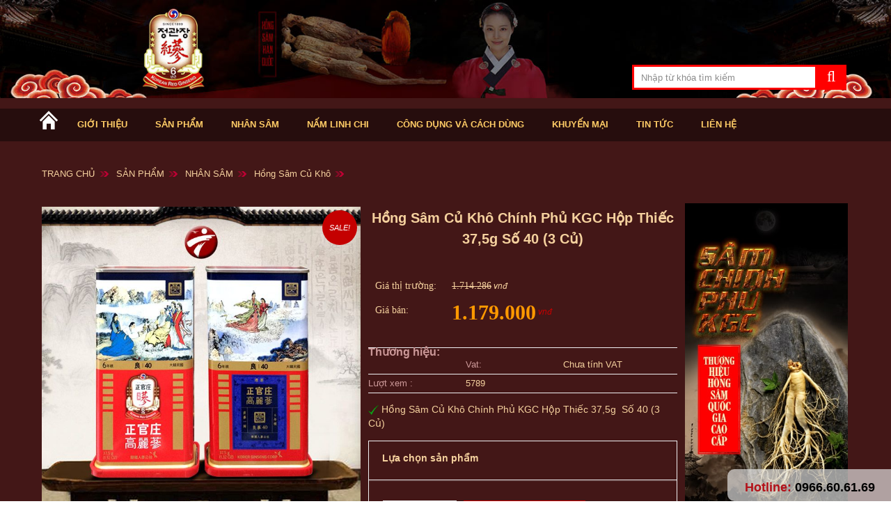

--- FILE ---
content_type: text/html; charset=utf-8
request_url: https://www.samchinhphu.com/hong-sam-cu-kho-chinh-phu-kgc-hop-thiec-375g--so-40-3-cu-p3966
body_size: 24678
content:
 

<!DOCTYPE html PUBLIC "-//W3C//DTD XHTML 1.0 Transitional//EN" "http://www.w3.org/TR/xhtml1/DTD/xhtml1-transitional.dtd">

<html xmlns="http://www.w3.org/1999/xhtml">
<head id="Head">
<!--**********************************************************************************-->
<!-- ALupvn - http://www.alupvn.com                                          -->
<!-- Copyright (c) 2002-2011                                                          -->
<!-- by VNCOOP Corporation                                                        -->
<!--**********************************************************************************-->
<meta content="text/html; charset=UTF-8" http-equiv="Content-Type" /><title>
	Hồng Sâm Củ KhôHồng Sâm Củ Khô Chính Phủ KGC Hộp Thiếc 37,5g  Số 40 (3 Củ) Cao Cấp Chính Phủ KGC (Cheong Kwan Jang) Hộp Thiếc 37,5g ( 3 củ )số 40
</title><meta id="MetaDescription" name="DESCRIPTION" content="Sản phẩm Hồng Sâm Củ Khô Chính Phủ KGC Hộp Thiếc 37,5g  Số 40 (3 Củ) thuộc top dòng sản phẩm hồng sâm cao cấp." /><meta id="MetaKeywords" name="KEYWORDS" content="hồng sâm,hồng sâm củ khô,hồng sâm củ khô cao cấp,hồng sâm chính phủ" /><meta content="text/javascript" http-equiv="Content-Script-Type" /><meta content="text/css" http-equiv="Content-Style-Type" /><meta id="MetaCopyright" name="COPYRIGHT" content="Copyright 2022 by samchinhphu.com" /><meta id="MetaGenerator" name="GENERATOR" content="Alupvn " /><meta id="MetaRobots" name="ROBOTS" content="INDEX, FOLLOW" />
 
 

 
 

 
 
<meta name="og:title" content="Hồng Sâm Củ Khô Cao Cấp Chính Phủ KGC (Cheong Kwan Jang) Hộp Thiếc 37,5g ( 3 củ )số 40" />
 <meta name="og:keyword" content="hồng sâm chính phủ,hồng sâm củ khô,hồng sâm cao cấp,hồng sâm" />
 <meta name="og:description" content="Sản phẩm Hồng Sâm Củ Khô Cao Cấp Chính Phủ KGC (Cheong Kwan Jang) Hộp Thiếc 37,5g ( 3 củ )số 40 thuộc top dòng sản phẩm hồng sâm cao cấp. Được sản xuất bởi Tập Đoàn sâm KGC – Cheong Kwan Jang – là thương hiệu sâm số 1 Hàn Quốc hiện nay. " />
<meta name="RATING" content="GENERAL" /><meta http-equiv="audience" content="General" /><meta name="resource-type" content="Document" /><meta name="distribution" content="Global" /><meta name="revisit-after" content="1 days" /><meta http-equiv="X-UA-Compatible" content="IE=edge,chrome=1" /><meta property="og:locale" content="vi_VN" />
	<html xmlns="http://www.w3.org/1999/xhtml" xml:lang="vi" lang="Vi">
    <meta name="viewport" content="width=device-width, initial-scale=1.0" /><meta http-equiv="PAGE-ENTER" content="RevealTrans(Duration=0,Transition=1)" /><meta name="robots" content="index, follow" /><style id="StylePlaceholder" type="text/css">
        </style></head>
<body id="Body">
      <link href="/Portals/_default/default.css?cdv=214" type="text/css" rel="stylesheet"/><link href="/admin/ControlPanel/module.css?cdv=214" type="text/css" rel="stylesheet"/><link href="/Portals/_default/Skins/_default/WebControlSkin/Default/ComboBox.Default.css?cdv=214" type="text/css" rel="stylesheet"/>
    <script src="/Resources/Shared/Scripts/jquery/jquery.min.js?cdv=214" type="text/javascript"></script><script src="/Resources/Shared/Scripts/jquery/jquery-ui.min.js?cdv=214" type="text/javascript"></script>
    
    
     
    

    <form method="post" action="/hong-sam-cu-kho-chinh-phu-kgc-hop-thiec-375g--so-40-3-cu-p3966" onsubmit="javascript:return WebForm_OnSubmit();" id="Form" enctype="multipart/form-data">
<div class="aspNetHidden">
<input type="hidden" name="StylesheetManager_TSSM" id="StylesheetManager_TSSM" value="" />
<input type="hidden" name="ScriptManager_TSM" id="ScriptManager_TSM" value="" />
<input type="hidden" name="__EVENTTARGET" id="__EVENTTARGET" value="" />
<input type="hidden" name="__EVENTARGUMENT" id="__EVENTARGUMENT" value="" />
<input type="hidden" name="__VIEWSTATE" id="__VIEWSTATE" value="SkiEodA6UaRQhEhjr6p0ZqMqnuQ/5U2qvCisqPzr/RmE7N6FtewYRFtmjTrVCd47Dzj4DTCDuMQTHc4sKPaCvqOTsoS9WWQ/1++XoSNd3hysXgxwhSgK/esid1Hef2yUVYW1361N6SH0wTfdJV9ep1mBJVQ/U/[base64]/kiLsY6tjtDiFcm4lbziYC0nanNwQLhnIZWRLc172Rhp0qN+if45Dw0w1Za/p2qycmBuvUySZTehPsliATB1UdflQuDA9HQ974rR2cAS3bUHc0+u0ubAFMeNTDh05QiNAdfqZuF8aUpjaaHvNcF4U7iZLbTS+Q7WBMKERmNCGSE1z1J3VbWCi6HYuF+aRIYJFrKjigapVrh3o/Uy6Q20eZXBEgh1PysS8smErfnpKlz88saNqBqv8stDGDKIplIDxgWzMJuXDCh148mgiLhOpf76clPgD5I77fF+nubxWttvnrGj/5paBb4ISGLal8O70pNA3vx3ie17OA/[base64]/5rzWhFX7/J8lAbsP+Hj4sX6WQFVd77eA2k49j4EVWAIItaRF2Rc3aRf6FgUEZY+JJ34dIpJ/0mvYUqxXPEITT80jyXsVDebmyrfYw8rvxdoxG/MCkacKUQ0luDPAzVusMhubW1o7ZqDZnZw1MOhVHTJ53S4XDYcBHJUwzOBzOhWJyEUa5E/urpZfCZSQjW+ZtvEdi1OR2Uyc0AQiTeUZ4ocRn9WcShksSAWJzPXCRe/IE3nuxtPPnFe6MvhO/d51WwBLh8UbJwOidwwH2DpQN98yWgc5D5AmWrj5DTOk8bd9UJzTPyXA0gXSHrokwky1B8s5XY4pDynCJAtlPuEzmrwOV2EU1QwaZJ7/ai5yQtSuvPpn5T5wvP2K7HA5yTK4oklexAEHeYk3nk1DGXTPgMoghp86QMH2mjH3d04L27fMp0E7vHD5E6F7uPQPOZh8xi33f2Hay7GX5UTy4E98ysrsAcd5Wj8bXmdRGeF7s2Dv+kaD4FKRDG++yeUAzumdo3p/K1bKYPNKzt0IR4YKf0YETEwU0VASTOY2SpCsH9kWlQH0dUu" />
</div>

<script type="text/javascript">
//<![CDATA[
var theForm = document.forms['Form'];
if (!theForm) {
    theForm = document.Form;
}
function __doPostBack(eventTarget, eventArgument) {
    if (!theForm.onsubmit || (theForm.onsubmit() != false)) {
        theForm.__EVENTTARGET.value = eventTarget;
        theForm.__EVENTARGUMENT.value = eventArgument;
        theForm.submit();
    }
}
//]]>
</script>


<script src="/WebResource.axd?d=fYRpYoUna3KbOPkGmTuSZBRitZ2WKsAYWADImKBdEZvGNFim8L9P67_YhS5cXKiic_SrfKMmEA0a3RtT0&amp;t=635370430285126825" type="text/javascript"></script>


<script src="/ScriptResource.axd?d=yUyK8Xo6Xq94dM3M8Wwd-pfuvk10bpy_2D8WRt9ASoHoIgFveqewcr35JlVQtFs0y_bfqlm0iyqCDx55EId6Kcn8K4xvph5uGwdJURD8iu6HouAWktjSA9Z8dzye0g2T3tiyGbhyMwFJXVbO0&amp;t=ffffffff93df46e6" type="text/javascript"></script>
<script src="/Telerik.Web.UI.WebResource.axd?_TSM_HiddenField_=ScriptManager_TSM&amp;compress=1&amp;_TSM_CombinedScripts_=%3b%3bSystem.Web.Extensions%2c+Version%3d4.0.0.0%2c+Culture%3dneutral%2c+PublicKeyToken%3d31bf3856ad364e35%3aen-US%3a4ae4914f-8c8e-4123-9d05-414d87b48357%3aea597d4b%3ab25378d2" type="text/javascript"></script>
<script type="text/javascript">
//<![CDATA[
function WebForm_OnSubmit() {
if (typeof(ValidatorOnSubmit) == "function" && ValidatorOnSubmit() == false) return false;
return true;
}
//]]>
</script>

<div class="aspNetHidden">

	<input type="hidden" name="__VIEWSTATEGENERATOR" id="__VIEWSTATEGENERATOR" value="CA0B0334" />
	<input type="hidden" name="__VIEWSTATEENCRYPTED" id="__VIEWSTATEENCRYPTED" value="" />
	<input type="hidden" name="__EVENTVALIDATION" id="__EVENTVALIDATION" value="L8Rd2FIp7l6N0FjKTr7/vgj2GpQj99Il8V3rp2Ry+6ABKa3K77euqlWGHKwFzdBwAj1oS5IfMtl8ZvqjepNwt+f7TBoog4bkAJSJ0Svx/HTGPR2vhA4KL4DBL06rn7dDOVsy6gzsK/v32oni2HbG9f4F8sRxEsLpsDJtZNBp4CfWSzVMiszjpBqOeitkZDSIs+fVFSfwb4GbTdCQwJ49MPW7/2ep7BGn806kxgGjiLY30qddbTRJAvc0nUWXwW5oQ4uzzvt0oh2PEiHkO/uc6Faiqy6K7a6J0YYJr/V/fOffCU+RIKliQ5MSTkQ+65eB9Ws2ImCyNis7qpJV" />
</div><script type="text/javascript">
//<![CDATA[
Sys.WebForms.PageRequestManager._initialize('ScriptManager', 'Form', ['tdnn$ctr969$productdetail$update','dnn_ctr969_productdetail_update','tdnn$ctr969$productdetail$UpdatePanel1','dnn_ctr969_productdetail_UpdatePanel1','tdnn$ctr969$productdetail$UpdatePanel2','dnn_ctr969_productdetail_UpdatePanel2'], [], [], 90, '');
//]]>
</script>

        <script src="/Resources/Shared/Scripts/jquery/jquery.hoverIntent.min.js?cdv=214" type="text/javascript"></script><script src="/js/dnn.jquery.js?cdv=214" type="text/javascript"></script><script src="/Resources/ControlPanel/ControlPanel.debug.js?cdv=214" type="text/javascript"></script><script src="/js/dnncore.js?cdv=214" type="text/javascript"></script><script src="/js/dnn.modalpopup.js?cdv=214" type="text/javascript"></script>
        <span id="SkinError" class="NormalRed"></span>
        

<!--fonts include-->


<link href="/Portals/_default/Skins/Samchinhchu/css/bootstrap.css" rel="stylesheet" type="text/css">
<link href="/Portals/_default/Skins/Samchinhchu/css/cloud-zoom.css" rel="stylesheet" type="text/css">
<link rel="stylesheet" type="text/css" href="/Portals/_default/Skins/Samchinhchu/css/stylesheet.css">
<link href="/Portals/_default/Skins/Samchinhchu/css/font-awesome-4.1.0/css/font-awesome.css" rel="stylesheet" type="text/css">
<link href="/Portals/_default/Skins/Samchinhchu/css/slideshow.css" rel="stylesheet" type="text/css">
<link href="/Portals/_default/Skins/Samchinhchu/css/jquery.prettyPhoto.css" rel="stylesheet" type="text/css">
<link href="/Portals/_default/Skins/Samchinhchu/css/camera.css" rel="stylesheet" type="text/css">
<link href="/Portals/_default/Skins/Samchinhchu/css/superfish.css" rel="stylesheet" type="text/css">
<link href="/Portals/_default/Skins/Samchinhchu/css/responsive.css" rel="stylesheet" type="text/css">
<link href="/Portals/_default/Skins/Samchinhchu/css/photoswipe.css" rel="stylesheet" type="text/css">
<link href="/Portals/_default/Skins/Samchinhchu/css/jquery.bxslider.css" rel="stylesheet" type="text/css">
<link rel="stylesheet" type="text/css" href="/Portals/_default/Skins/Samchinhchu/css/colorbox.css" media="screen">

<script type="text/javascript" src="/Portals/_default/Skins/Samchinhchu/js/jquery-1.10.2.min.js"></script>
<script src="/styles/plugins/fancybox/jquery.fancybox.pack.js"></script>
  <link rel="stylesheet" href="/Portals/_default/Skins/Samchinhchu/css/lightbox.min.css">
<link rel="stylesheet" type="text/css" media="all" href="/styles/plugins/fancybox/jquery.fancybox.css">
<!-- bx-slider -->
<script type="text/javascript" language="javascript" src="/Portals/_default/Skins/Samchinhchu/js/jquery.bxslider.js"></script>
<link rel="stylesheet" type="text/css" media="all" href="/styles/plugins/owl-carousel/assets/owl.carousel.min.css">
<link rel="stylesheet" type="text/css" media="all" href="/styles/plugins/jackbox/css/jackbox.min.css">
<link rel="stylesheet" type="text/css" media="all" href="/Portals/_default/Skins/Skin_logo/css/style.css">
<link rel="stylesheet" type="text/css" media="all" href="/Portals/_default/Skins/Skin_logo/css/customer.css">
<link rel="stylesheet" type="text/css" media="all" href="/Portals/_default/Skins/Samchinhchu/css/stylemobile.css">
<script src="/Portals/_default/Skins/Samchinhchu/js/lightbox-plus-jquery.min.js"></script>
<!--libs include-->
<script src="/styles/plugins/jquery.appear.js"></script>
<script src="/styles/plugins/jquery.elevateZoom-3.0.8.min.js"></script>
<script src="/styles/plugins/jquery.easytabs.min.js"></script>
<script src="/styles/plugins/owl-carousel/owl.carousel.min.js"></script>
<script src="/styles/plugins/afterresize.min.js"></script>
<script src="/styles/plugins/jackbox/js/jackbox-packed.min.js"></script>
<script src="/styles/plugins/colorpicker/colorpicker.js"></script>

<div class="swipe-left"></div>
<div id="body">

    <div id="page">
        <div id="shadow">
            <div class="shadow" style="height: 2685px;"></div>
     

             <header id="header" role="banner">
                <div id="dnn_banner" class="banner_header"><div class="DnnModule DnnModule-Alup_HtmlText DnnModule-1227"><a name="1227"></a>
<div>
    
   
    <div id="dnn_ctr1227_ContentPane" class="">
    <!-- Start_Module_1227 --><div id="dnn_ctr1227_ModuleContent" class="DNNModuleContent ModAlupHtmlTextC">
	<p><img alt="banner top sâm chính phủ" src="/Portals/2/Banner/banner-top.jpg" style="width: 100%; height: 100%;" /> <!-- Global site tag (gtag.js) - Google Analytics --> <script async src="https://www.googletagmanager.com/gtag/js?id=UA-122961437-1"></script> <script>
  window.dataLayer = window.dataLayer || [];
  function gtag(){dataLayer.push(arguments);}
  gtag('js', new Date());

  gtag('config', 'UA-122961437-1');
</script></p>


</div><!-- End_Module_1227 --></div>
</div>
</div></div>
                
<script type="text/javascript" src="/Styles/ajaxShopping/js.js"></script>


<div class="phonetop" style="display:none;">
    <ul class="topLink2 clearfix">
        <li class="phone132"></li>
        <li class="yellow"><i class="fa fa-phone-square" aria-hidden="true"></i></li>
        <li class="yellow"><i class="fa fa-shopping-cart" aria-hidden="true"></i></li>
        <li class="yellow"><i class="fa fa-user" aria-hidden="true"></i></li>
    </ul>
</div>
<div id="search">
    <div id="dnn_SEARCH1_searchPane" onkeypress="javascript:return WebForm_FireDefaultButton(event, &#39;dnn_SEARCH1_Bt_KeyNew&#39;)">
	

        <div class="inner ui-widget" style="position: relative">
            <a id="dnn_SEARCH1_Bt_KeyNew" href="javascript:WebForm_DoPostBackWithOptions(new WebForm_PostBackOptions(&quot;dnn$SEARCH1$Bt_KeyNew&quot;, &quot;&quot;, true, &quot;&quot;, &quot;&quot;, false, true))">   <div class="button-search"><i class="fa fa-search"></i></div>
            </a>

            <input name="dnn$SEARCH1$txtKey" type="text" id="dnn_SEARCH1_txtKey" autocomplete="off" class="ui-autocomplete-input" placeholder="Nhập từ khóa tìm kiếm" />
            <div class="display-auto" style="position: absolute; width: 100%; top: 34px;">
            </div>
        </div>

    
</div>


</div>
<div class="clear"></div>



<style>
    .topLink {
        bottom: 9px;
        left: 0;
        font-size: .75em;
    }

        .topLink li:first-child {
            padding-right: 0px;
            border-left: none;
        }

        .topLink li {
            display: inline;
            float: right;
            margin-top: 5px;
            padding: 0 20px;
            border-right: 1px solid #cc9999;
            margin-left: -1px;
            height: 20px;
            line-height: 20px;
        }
         .topLink li:first-child {
         
            border-right: none;
          
        }
 .phone1 {
    float: right;
    margin-top: 31px;
}

        .phone1 a {
            color: #cc9999;
        }

    .New12 {
    float: right;
    margin-top: 0px;
    margin-right: 0px;
}

        .New12 a {
            color: #ffcc66;
        }
        .yellow
        {
 color: #cc9999;
        }
    .topLink1 {
        bottom: 9px;
        left: 0;
        font-size: .75em;
    }

        .topLink1 li:first-child {
            padding-right: 0px;
            border-left: none;
        }

        .topLink1 li {
            display: inline;
            float: right;
            margin-top: 5px;
            padding: 0 20px;
            margin-left: -1px;
            height: 20px;
            line-height: 20px;
        }

    .phonetop {
        float: right;
        margin-top: -20px;
        margin-bottom: 10px;
    }

    .phone132 {
        color: #ffcc66;
    }

    .phonetop li {
        font-size: 20px;
    }

    .topLink2 {
        bottom: 9px;
        left: 0;
        font-size: .75em;
    }

        .topLink2 li:first-child {
           padding-right: 0px;
            border-left: none;
        }

        .topLink2 li {
            display: inline;
            float: right;
            margin-top: 5px;
            padding: 0 20px;
            margin-left: -1px;
            height: 20px;
            line-height: 20px;
        }
</style>

            </header>
                <div class="bg-topmenu" role="banner">
                    <div class="container-1000">
                        <div class="row">
                            <div class="col-sm-12">
                                
                                  

<div class="homemenu12">
<a href="/"><img src="/Portals/_default/Skins/samchinhchu/images/homemenu.png" width="30px" height="30px" style="margin-top: -10px;  margin-right: 6px;"></a>
</div>
<a id="mobile_menu_button" class="vc_child d_xs_block db_xs_centered d_none m_bottom_10 m_top_15 bg_lbrown color_white tr_all"><i class="fa fa-navicon d_inline_m"></i></a>

<nav role="navigation" style="margin-left:35px;" class="d_xs_none">
<ul class="main_menu relative hr_list second_font fs_medium"><li ><a class="tt_uppercase tr_delay"  href="/gioi-thieu-n330">GIỚI THIỆU</a><ul class="sub_menu bg_grey_light tr_all" ></ul><li ><a class="tt_uppercase tr_delay"  href="/san-pham-cp540">Sản Phẩm</a><ul class="sub_menu bg_grey_light tr_all" ><li ><a class=" tr_delay" href="/nhan-sam-cp530">Nh&#226;n S&#226;m</a><li ><a class=" tr_delay" href="/nam-linh-chi-cp532">Nấm Linh Chi</a></ul><li ><a class="tt_uppercase tr_delay"  href="/nhan-sam-cp530">Nh&#226;n S&#226;m</a><ul class="sub_menu bg_grey_light tr_all" ><li ><a class=" tr_delay" href="/hong-sam-cu-kho-cp543">Hồng S&#226;m Củ Kh&#244;</a><li ><a class=" tr_delay" href="/cao-hong-sam-chinh-phu-cp521">Cao Hồng S&#226;m Ch&#237;nh Phủ</a><li ><a class=" tr_delay" href="/tinh-chat-hong-sam-chinh-phu-cp545">Tinh Chất Hồng S&#226;m Ch&#237;nh Phủ</a><li ><a class=" tr_delay" href="/hong-sam-tam-mat-ong-cp520">Hồng S&#226;m Tẩm Mật Ong</a><li ><a class=" tr_delay" href="/vien-hong-sam-chinh-phu-cp544">Vi&#234;n Hồng S&#226;m Ch&#237;nh Phủ</a><li ><a class=" tr_delay" href="/hong-sam-tre-em-cp548">Hồng S&#226;m Trẻ Em</a><li ><a class=" tr_delay" href="/sam-tuoi-han-quoc-cp525">S&#226;m Tươi H&#224;n Quốc</a><li ><a class=" tr_delay" href="/nhan-sam-ngan-nam-cp541">Nh&#226;n S&#226;m Ng&#224;n Năm</a><li ><a class=" tr_delay" href="/sam-ngoc-linh-cp547">S&#226;m Ngọc Linh</a></ul><li ><a class="tt_uppercase tr_delay"  href="/nam-linh-chi-cp532">NẤM LINH CHI</a><ul class="sub_menu bg_grey_light tr_all" ></ul><li ><a class="tt_uppercase tr_delay"  href="/cong-dung-va-cach-dung-cn70">C&#212;NG DỤNG V&#192; C&#193;CH D&#217;NG</a><ul class="sub_menu bg_grey_light tr_all" ><li ><a class=" tr_delay" href="/kham-pha-top-04-cong-dung-cua-sam-chinh-phu-doi-voi-suc-khoe-n272                         &quot;">C&#244;ng Dụng</a><li ><a class=" tr_delay" href="/03-cach-dung-sam-chinh-phu-don-gian-duoc-ap-dung-nhieu-nhat-n273">C&#225;ch D&#249;ng</a></ul><li ><a class="tt_uppercase tr_delay"  href="/chuong-trinh-khuyen-mai-n332">KHUYẾN MẠI</a><ul class="sub_menu bg_grey_light tr_all" ></ul><li ><a class="tt_uppercase tr_delay"  href="/tin-tuc-cn69">TIN TỨC</a><ul class="sub_menu bg_grey_light tr_all" ><li ><a class=" tr_delay" href="/hoi-dap-ve-san-pham-cn74">Hỏi Đ&#225;p Về Sản Phẩm</a><li ><a class=" tr_delay" href="/tai-lieu-nhan-sam-cn75">T&#224;i Liệu Nh&#226;n S&#226;m</a><li ><a class=" tr_delay" href="/tai-lieu-nam-linh-chi-cn76">T&#224;i Liệu Nấm Linh Chi</a></ul><li ><a class="tt_uppercase tr_delay"  href="/lien-he">LI&#202;N HỆ</a><ul class="sub_menu bg_grey_light tr_all" ></ul></ul>

</nav> 
<script>
    function responsiveMenu() {

        var menu = $('.main_menu'),
            header = $('[role="banner"]'),
            nav = {

                init: function () {
                    this.scrollWidth = this.checkScrollWidth();
                    this.checkWindowSize();
                    $(window).on('resize', this.checkWindowSize);
                    this.displayStyle = menu.parent().css('display');
                },

                checkScrollWidth: function () {

                    var element = document.createElement("div");
                    element.className = "detect_scroll_width";
                    document.body.appendChild(element);
                    return element.offsetWidth - element.clientWidth;

                },

                checkWindowSize: function () {

                    if ($(window).width() + nav.scrollWidth < 768) {
                        nav.Activate();
                        menu.find('.touch_open_sub,.current_click').removeClass('touch_open_sub current_click').children('a').removeClass('prevented');
                    }
                    else if ($(window).width() + nav.scrollWidth > 767) {
                        nav.Deactivate();
                    }

                },
                // add click events
                Activate: function () {

                    if ($('html').hasClass('md_touch')) header.off('.touch');
                    header.off('.responsivemenub').off('.responsivemenu');

                    header.on('click.responsivemenub', '#mobile_menu_button', nav.openClose);

                    header.on('click.responsivemenu', '.main_menu li a', nav.openCloseSubMenu);

                    $('#mobile_menu_button').removeClass('bg_transparent color_lbrown').addClass('bg_lbrown color_white');

                    //$('.main_menu .sub_menu,.main_menu .mega_menu').hide();

                    menu.parent().hide().find('.touch_open_sub').removeClass('touch_open_sub').children('a').removeClass('prevented');

                },
                // remove click events
                Deactivate: function () {

                    header.off('.responsivemenu').off('.responsivemenub').off('.touch');

                    menu.parent().show().find('li').removeClass('current_click')
                        .end().find('.sub_menu,.mega_menu').show().end().find('.prevented').removeClass('prevented').end()
                        .find('.touch_open_sub').removeClass('touch_open_sub');

                    $('#mobile_menu_button').removeClass('bg_transparent color_lbrown').addClass('bg_lbrown color_white');

                    if ($('html').hasClass('md_touch')) header.on('click.touch', '.main_menu li a', nav.touchOpenSubMenu);

                },

                openClose: function () {

                    $(this).toggleClass('color_lbrown color_white bg_lbrown bg_transparent');
                    menu.parent('nav').stop().slideToggle();

                },

                openCloseSubMenu: function (e) {

                    var self = $(this);

                    if (self.next('.sub_menu').length || self.next('.mega_menu').length) {
                        self.parent()
                            .addClass('current_click')
                            .siblings()
                            .removeClass('current_click')
                            .children(':not(a)')
                            .slideUp();
                        self.next().stop().slideToggle();
                        self.parent().siblings().children('a').removeClass('prevented');

                        if (!(self.hasClass('prevented'))) {
                            e.preventDefault();
                            self.addClass('prevented');
                        } else {
                            self.removeClass('prevented');
                        }
                    }

                },

                touchOpenSubMenu: function (event) {
                    var self = $(this);

                    if (self.next('.sub_menu').length || self.next('.mega_menu').length) {

                        if (!(self.hasClass('prevented'))) {
                            event.preventDefault();
                            self.addClass('prevented');
                        } else {
                            self.removeClass('prevented');
                        }

                        $(this).parent().toggleClass('touch_open_sub').siblings().removeClass('touch_open_sub').children('a').removeClass('prevented')
                            .parent().find('.touch_open_sub').removeClass('touch_open_sub').children('a').removeClass('prevented');

                    }

                }

            }

        nav.init();

    }

    responsiveMenu();
</script>


                            </div>
                        </div>
                    </div>
                </div>
           
            <section style="padding-top: 30px; background: #431717">
                <div id="container">
                    <p id="back-top" style="display: none;"><a href="#top"><span></span></a></p>
                    <div class="container-1000">
                        <div id="notification"></div>
                        <div class="row">
                            <div class="col-sm-12 col-sm-12" id="content">
                                <div id="dnn_ContentPane"><div class="DnnModule DnnModule-ALupMartListCatalog2 DnnModule-1121"><a name="1121"></a>
<div>
    
   
    <div id="dnn_ctr1121_ContentPane" class="">
    <!-- Start_Module_1121 --><div id="dnn_ctr1121_ModuleContent" class="DNNModuleContent ModALupMartListCatalog2C">
	
<style>
  .site-map {
      padding: 7px 5px;
    /* width: 999px; */
    margin: 0 auto;
    margin-bottom: 25px;
}
    ul.breadcrum {
    float: left;
    width: 100%;
    padding: 0px;
}
    ul.breadcrum li {
    list-style: none;
    float: left;
    margin-right: 10px;
    padding-right: 20px;
    background: url(/Portals/_default/Skins/Skin/images/icon_003.png) no-repeat center right;
}
   .site-map a {
    color: #f5d19e;
    text-decoration: none;
}
 

</style>
<div class="site-map">
<ul class="breadcrum"><li itemscope itemtype="http://data-vocabulary.org/Breadcrumb"> <a itemprop="url" href="/#"><span itemprop="title">TRANG CHỦ</span></a>  </li><li itemscope itemtype="http://data-vocabulary.org/Breadcrumb"> <a itemprop="url"  href="/san-pham-cp540"><span itemprop="title">SẢN PHẨM</span></a>  </li><li itemscope itemtype="http://data-vocabulary.org/Breadcrumb"> <a itemprop="url"  href="/nhan-sam-cp530"><span itemprop="title">NHÂN SÂM</span></a>  </li><li itemscope itemtype="http://data-vocabulary.org/Breadcrumb"> <a itemprop="url"   href="/hong-sam-cu-kho-cp543"><span itemprop="title">Hồng Sâm Củ Khô</span></a> </li></ul>
    </div>
<div class="clear"></div>
</div><!-- End_Module_1121 --></div>
</div>
</div><div class="DnnModule DnnModule-alupmartproductdetail DnnModule-969"><a name="969"></a>
<div>
    
   
    <div id="dnn_ctr969_ContentPane" class="">
    <!-- Start_Module_969 --><div id="dnn_ctr969_ModuleContent" class="DNNModuleContent ModalupmartproductdetailC">
	
<script src='/Portals/_default/Skins/samchinhchu/css/rating/jquery.rating.js' type="text/javascript"
    language="javascript"></script>

<link href='/Portals/_default/Skins/samchinhchu/css/rating/jquery.rating.css' type="text/css"
    rel="stylesheet" />
<div id="fb-root">
</div>

<script>    (function(d, s, id) {
        var js, fjs = d.getElementsByTagName(s)[0];
        if (d.getElementById(id)) return;
        js = d.createElement(s); js.id = id;
        js.src = "//connect.facebook.net/vi_VN/sdk.js#xfbml=1&version=v2.3&appId=1504168859802100";
        fjs.parentNode.insertBefore(js, fjs);
    } (document, 'script', 'facebook-jssdk'));</script>

<script type="text/javascript">
    $(document).ready(function() {
        $('.auto-submit-star').rating({ callback: function(value, link) {
            document.getElementById("dnn_ctr969_productdetail_startValue").value = value;
        }
        });




    });
        
</script>

<style>
    .hr_list .color_dark {
        background: #de5c07;
    }

    .hr_list .color_light {
        background: #5f3424;
    }

    .ctsp {
        background-color: #5e321d;
        padding-bottom: 15px;
    }

        .ctsp a {
            display: block;
            overflow: hidden;
            /* padding: 0 10px 8px; */
            color: #df7b4b;
        }

            .ctsp a:hover {
                color: #f8fdc8;
            }

        .ctsp img:hover {
            opacity: 0.7;
        }

    .customer_price_item {
        font-size: 30px;
        color: #c40000;
    }

    .colName {
        float: left;
        width: 120px;
    }

        .colName span {
            line-height: 35px;
        }

    .col_dtP {
        float: left;
        line-height: 25px;
        width: 280px;
    }

    zoom-desc img {
        border: 1px solid #d9d9d9;
        height: 56px;
        margin: 0 6px 5px 0;
        width: 58px;
    }

    .y-sub-imgColor-details {
        border: 1px solid #ddd;
        float: left;
        margin-right: 5px !important;
        overflow: hidden;
        padding: 2px;
        width: 57px !important;
    }

    .sizeProducts {
        border: 1px solid #ddd;
        color: #909090;
        display: block;
        float: left;
        margin: 0px 10px 15px 0;
        padding: 2px 5px;
        text-align: center;
    }

    .project_list_title {
        float: left;
        color: #696969;
    }

    .col_dtP .active img, .active {
        border-color: red;
    }

    .qc {
        margin-bottom: 15px;
    }

    .att-thuoctinh li {
        border-bottom: 1px solid #f0f0f2;
        padding-bottom: 3px;
    }
</style>
<div class="detail" style="margin-top: 20px;">
    <main class="clearfix m_bottom_10 m_xs_bottom_10">
								<div class="product_preview f_left f_xs_none wrapper m_xs_bottom_15">
									<div class="d_block relative r_image_container" style="margin-bottom:10px; padding:5px;">
                                         <a href="/upload/9745018hong-sam-han-quoc-40pcs-375g.jpg" data-lightbox="example-1">
                                            <img src='/upload/9745018hong-sam-han-quoc-40pcs-375g.jpg'></a>
										<div id="dnn_ctr969_productdetail_sales" class="product_label fs_ex_small circle color_white bg_lbrown t_align_c vc_child tt_uppercase"><i class="d_inline_m">Sale!</i></div>
									</div>
									<!--thumbnails-->
									
                                    <style>
                                        .product_thumbnails_wrap .owl-carousel .owl-item img {
                                            display: block;
                                            max-width: 100%;
                                            width: auto;
                                            -webkit-transform-style: preserve-3d;
                                            max-height: 100px;
                                        }
                                    </style>
                                    
                                     <div class="relative m_bottom_18">
										
										 <div style="padding: 10px 0 20px 0">
                                    <div class="fl">
                                        <div class="fb-like" data-href="http://samchinhphu.com/hong-sam-cu-kho-chinh-phu-kgc-hop-thiec-375g--so-40-3-cu-p3966" data-layout="button_count" data-action="like" data-show-faces="false" data-share="true"></div>


                                    </div>

                                    <div class="fl" style="margin: 0 0 0 5px; width: 90px">
                                        <a href="https://twitter.com/share" class="twitter-share-button" data-url="http://samchinhphu.com/hong-sam-cu-kho-chinh-phu-kgc-hop-thiec-375g--so-40-3-cu-p3966">Tweet</a>

                                        <script>                                            !function(d, s, id) { var js, fjs = d.getElementsByTagName(s)[0]; if (!d.getElementById(id)) { js = d.createElement(s); js.id = id; js.src = "//platform.twitter.com/widgets.js"; fjs.parentNode.insertBefore(js, fjs); } } (document, "script", "twitter-wjs");</script>

                                    </div>
                                    <div class="fl" style="width: 65px;">

                                        <script src="https://apis.google.com/js/plusone.js"></script>

                                        <g:plusone size="medium"></g:plusone>
                                    </div>
                                    
                                    <div class="cl">
                                    </div>
                                    
                                </div>
                              									</div>
                                    <style>
                                        .fl {
                                            float: left;
                                        }

                                        .cart-product-relate {
                                        }
                                    </style>


									
								</div>
								<div class="product_description f_left f_xs_none">
                                    <div class="wrapper">
                                        <h1 class="second_font m_bottom_3 f_left product_title customer_title_item" style="margin-bottom:10px; margin-top:0;font-size: 20px; text-transform:capitalize;">
                                            Hồng Sâm Củ Khô Chính Phủ KGC Hộp Thiếc 37,5g  Số 40 (3 Củ)
			                            </h1>
                                        <div class="clear">
                                        </div>
                                    </div>
                                       <div class="relative m_bottom_18">
										<ul class="rating_list hr_list d_inline_m tr_all m_right_5">
                                            
											
										</ul>

									</div>

                                    <div class="tm-fcs-panel">
                                          <dl class="tm-price-panel"><dt class="tb-metatit">Giá thị trường:</dt><dd><span class="tm-price line-through">1.714.286</span><em class="tm-yen"> vnđ</em> </dd></dl>
                                            <dl class="tm-promo-panel tm-promo-cur" data-label="Giá bán"><dt class="tb-metatit">Giá bán:</dt><dd><div class="tm-promo-price"> <span class="customer_price_item tm-price ">1.179.000</span>   <em class="tm-yen" style="color: #c40000;">vnđ</em>&nbsp;&nbsp;</div> <p>   </p></dd></dl>

        
   
                 
                                    </div>
   <ul class="m_bottom_14 att-thuoctinh">
   <li class="m_bottom_3"><span class="project_list_title second_font d_inline_b" style="font-size: 16px;font-weight: bold;">Thương hiệu:</span> 
   <span class=" fw_light" style="font-size: 18px;  margin-left: 1px;"><a id="dnn_ctr969_productdetail_HL_Thuonghieu"></a></span>
   </li>
                                             
                                  
											</ul>
                                    <ul class="m_bottom_14 att-thuoctinh">
                                             <li class="m_bottom_3"><span class="project_list_title second_font d_inline_b">Vat:</span> <span class=" fw_light"><vat>Chưa tính VAT</vat></span></li><li class="m_bottom_3"><span class="project_list_title second_font d_inline_b">Lượt xem :</span> <span class=" fw_light">5789</span></li>
                                  
											</ul>

                                    <ul class="m_bottom_14">
                                     </ul>
		
		                          
		                            <p class="fw_light m_bottom_14 color_grey">
			                            <img alt="" src="/Portals/2/Banner/dautich.png" style="width: 15px; height: 14px;" />&nbsp;Hồng Sâm Củ Khô Chính Phủ KGC Hộp Thiếc 37,5g &nbsp;Số 40 (3 Củ)
                                    </p>
		                            <div class="product_options">
			                            <b class="second_font d_block m_bottom_10">Lựa chọn sản phẩm</b>
                                        <input type='hidden' id='lengthAtrr' value='0' />

                                         <div id="dnn_ctr969_productdetail_OrderProductDiv" class="ProductDetailsGrid ProductAddToCart">
                                             <div style="clear:both"></div>
                                               <hr class="divider_light" style="margin-top:20px;" />
			                          
			                            <footer class="bg_grey_light_2" style="padding-top:10px">

                                            <div class="fs_big second_font m_bottom_17"></div>
                                                 <input type="hidden" id="price" value="1179000" />
                             
				                            <div class="clearfix">
					                            <div class="quantity clearfix t_align_c f_left f_md_none m_right_10 m_md_bottom_3">
							                            <button class="f_left d_block minus black_hover tr_all bg_white">-</button>
							                            <input name="qty" type="text" id="qty" style="width: 50px;" class="f_left color_light" maxlength="2" value="1">
							                            <button class="f_left d_block black_hover tr_all bg_white">+</button>
					                            </div>
					                            <br class="d_md_block d_none">
                                                <div id="dnn_ctr969_productdetail_buyProductDiv">
					                            <a  href="javascript:return;" onclick="addProduct(3966,$('#qty').val())" data-popup="#add_to_cart_popup" data-popup-transition-in="bounceInUp" data-popup-transition-out="bounceOutUp" class="button_type_2 d_block f_sm_none m_sm_bottom_3 t_align_c lbrown state_2 tr_all second_font fs_medium tt_uppercase f_left m_right_3 product_button">
						                            <i class="fa fa-shopping-cart d_inline_m m_right_9"></i>Mua ngay
					                            </a>
                                                    </div>
					                            <br class="d_sm_block d_none">
					                            
			                            </footer>	
			                            </div>
		                            </div>
                                </div>
        <div class="thongbao">
									<a href="#" title="Sâm Chính Phủ"><img alt="Sâm chính phủ KGC - Thương hiệu hồng sâm quốc gia cao cấp" src="/Portals/2/Images/banner-chuong-trinh-khuyen-mai.jpg" /></a>

<div style="text-align:center;">&nbsp;</div>

								</div>
</main>
    <div id="dnn_ctr969_productdetail_update">
		
            
        
	</div>
    <div class="row">

        


        

        <div class="col-sm-12">
            <!--tabs-->
            <div class="tabs styled_tabs m_bottom_18">
                <nav class="second_font">
                    <ul class="hr_list">
                        <li class="m_right_3"><a href="#tab1" class="  d_block">Thông tin chi tiết sản phẩm</a></li>
                        <li class="m_right_3"><a href="#dnn_ctr969_productdetail_divBaiViet" class="  d_block">Hình ảnh phân biệt thật giả</a></li>
                        
                    </ul>
                </nav>
                <hr class="d_xs_none">
                <div id="tab1" class="fw_light tab_content">
                    <div class="ttchung" style="display: none;">
                        <div class="">
                            <div class="row1 clearfix">
                                <div class="attrs">
                                    <div class="j_Cate attr" style="border-color: #E6E2E1 #E6E2E1 #D1CCC7;">
                                        <ul></ul>
                                    </div>
                                </div>
                            </div>
                        </div>
                        <style>
                            .ttchung .title-attr {
                                display: inline-block;
                                margin-right: 10px;
                                color: #000;
                            }

                            .ttchung ul {
                                margin-bottom: 20px;
                            }

                            .ttchung li {
                                display: inline-block;
                                width: 20%;
                                padding: 5px;
                            }
                        </style>
                    </div>
                    <div id="dnn_ctr969_productdetail_Panel1" style="height:500px;overflow-y:scroll;">
		
                    <div id="dnn_ctr969_productdetail_descriptionDiv"><p style="text-align: justify;"><em><strong>Khách hàng lưu ý:</strong></em> Hồng sâm Hàn Quốc là sản phẩm chăm sóc sức khỏe nổi tiếng, rất giá trị nhưng chia thành 2 nhóm sản phẩm rõ ràng: cao cấp và phổ thông. Người không có kinh nghiệm rất khó phân biệt được 2 nhóm nay, không nắm được sự khác nhau của nó. Cụ thể:</p>

<p style="text-align: justify;">- Hồng sâm cao cấp: Được làm từ nhân sâm tươi 6 năm tuổi, trải qua quy trình tinh chế truyền thống đặc biệt.&nbsp;</p>

<p style="text-align: justify;">- Hồng sâm phổ thông: Làm từ nhân sâm tươi 1 &ndash; 4 năm tuổi, sâm dưới 5 năm tuổi hầu như rất ít giá trị, tại Hàn chỉ dùng để nấu canh, hầm các món ăn bổ dưỡng.&nbsp;</p>

<p style="text-align: justify;">Sản phẩm <strong>Hồng Sâm Củ Khô Chính Phủ KGC Hộp Thiếc 37,5g &nbsp;Số 40 (3 Củ)</strong> thuộc top dòng sản phẩm hồng sâm cao cấp. Được sản xuất bới Tập Đoàng sâm KGC &ndash; Cheong Kwan Jang &ndash; là thương hiệu sâm số 1 Hàn Quốc hiện nay.&nbsp;</p>

<p style="text-align: center;"><img src="https://www.samchinhphu.com/upload/9745018hong-sam-han-quoc-40pcs-375g.jpg" /></p>

<p style="text-align: justify;"><strong>Tham khảo thêm thông tin thương hiệu hồng sâm KGC&nbsp;</strong></p>

<p style="text-align: center;"><em><img alt="thông tin về thương hiệu Tập đoàn KGC " src="/Portals/2/Sanpham/samchinhphu/thong-tin-ve-thuong-hieu.jpg" style="width: 800px; height: 409px;" /></em></p>

<p style="text-align: justify;"><strong>Bảng thông tin sản phẩm:</strong></p>

<p style="text-align: center;"><a href="https://www.samchinhphu.com/tac-dung-cua-hong-sam-la-gi-co-bao-nhieu-loai-hong-sam-n292"><strong><img alt="ttsp Hồng Sâm Củ Khô Cao Cấp Chính Phủ KGC " src="/Portals/2/Sanpham/samchinhphu/ttsp-hong-sam-cu-kho-cao-cap-chinh-phu-kgc-hop-thiec-37-5-so-40.jpg" style="width: 728px; height: 777px;" /></strong></a></p>

<p><strong>Một số hình ảnh thực tế&nbsp;bên trong của sản phẩm :&nbsp;</strong></p>

<p style="text-align: center;"><strong><img alt="" src="https://www.samchinhphu.com/Portals/2/Sanpham/samchinhphu/hong-sam-cu-kho-cao-cap-chinh-phu-kgc-hop-thiec-04.jpg" style="width: 800px; height: 533px;" /></strong></p>

<p style="text-align: center;"><strong><img alt="" src="https://www.samchinhphu.com/Portals/2/Sanpham/samchinhphu/hong-sam-cu-kho-cao-cap-chinh-phu-kgc-hop-thiec-05.jpg" style="width: 800px; height: 533px;" /></strong></p>

<p style="text-align: center;"><strong><img alt="" src="https://www.samchinhphu.com/Portals/2/Sanpham/samchinhphu/hong-sam-cu-kho-cao-cap-chinh-phu-kgc-hop-thiec-06.jpg" style="width: 800px; height:  533px;" /></strong></p>

<p style="text-align: center;"><strong><img alt="" src="https://www.samchinhphu.com/Portals/2/Sanpham/samchinhphu/hong-sam-cu-kho-cao-cap-chinh-phu-kgc-hop-thiec-07.jpg" style="width: 800px; height:  533px;" /></strong></p>

<p style="text-align: center;"><strong><img alt="" src="https://www.samchinhphu.com/Portals/2/Sanpham/samchinhphu/hong-sam-cu-kho-cao-cap-chinh-phu-kgc-hop-thiec-08.jpg" style="width: 800px; height:  533px;" /></strong></p>

<p style="text-align: center;"><strong><img alt="" src="https://www.samchinhphu.com/Portals/2/Sanpham/samchinhphu/hong-sam-cu-kho-cao-cap-chinh-phu-kgc-hop-thiec-09.jpg" style="width: 800px; height: 1061px;" /></strong></p>

<p style="text-align: center;"><strong><img alt="" src="https://www.samchinhphu.com/Portals/2/Sanpham/samchinhphu/hong-sam-cu-kho-cao-cap-chinh-phu-kgc-hop-thiec-011.jpg" style="width: 800px; height: 1061px;" /></strong></p>

<p style="text-align: center;"><strong><img alt="" src="https://www.samchinhphu.com/Portals/2/Sanpham/samchinhphu/hong-sam-cu-kho-cao-cap-chinh-phu-kgc-hop-thiec-012.jpg" style="width: 800px; height: 1061px;" /></strong></p>

<p style="text-align: center;"><strong><img alt="" src="https://www.samchinhphu.com/Portals/2/Sanpham/samchinhphu/hong-sam-cu-kho-cao-cap-chinh-phu-kgc-hop-thiec-013.jpg" style="width: 800px; height: 1061px;" /></strong></p>

<p style="text-align: center;"><strong><img alt="" src="https://www.samchinhphu.com/Portals/2/Sanpham/samchinhphu/hong-sam-cu-kho-cao-cap-chinh-phu-kgc-hop-thiec-014.jpg" style="width: 800px; height: 1061px;" /></strong></p>

<p style="text-align: center;"><strong><img alt="" src="https://www.samchinhphu.com/Portals/2/Sanpham/samchinhphu/hong-sam-cu-kho-cao-cap-chinh-phu-kgc-hop-thiec-015.jpg" style="width: 800px; height: 1061px;" /></strong></p>

<p style="text-align: center;"><strong><img alt="" src="https://www.samchinhphu.com/Portals/2/Sanpham/samchinhphu/hong-sam-cu-kho-cao-cap-chinh-phu-kgc-hop-thiec-016.jpg" style="width: 800px; height: 1061px;" /></strong></p>

<p style="text-align: center;">&nbsp;</p>

<p style="text-align: center;"><em>Chú thích: Một số thông tin về thương hiệu Tập đoàn KGC - &nbsp;Cheong Kwan Jang tại Hàn Quốc&nbsp;</em></p>

<p style="text-align: justify;"><strong>Hiệu quả vượt trội khi sử dụng hồng sâm Chính Phủ&nbsp;</strong></p>

<p style="text-align: justify;"><a href="https://www.samchinhphu.com/">Hồng sâm Chính Phủ</a> được tinh chế từ những củ nhân sâm tươi có chất lượng hảo hạng, tròn 6 năm tuổi trở lên, màu sắc, kích thước, hương vị đều phải đạt tiêu chuẩn. Vì vậy hồng sâm Chính Phủ thuộc top sản phẩm cao cấp, có giá trị cao, khi sử dụng công năng tác dụng nhanh và hiệu quả hơn so với sâm thông thường hoặc hồng sâm thương hiệu khác.&nbsp;</p>

<p style="text-align: justify;">Thương hiệu hồng sâm KGC do Chính Phủ quản lý nên được ưu tiên lựa chọn nguyên liệu sâm từ dãy núi Geumgangsan &ndash; &ldquo;Thánh địa&rdquo; sâm cho chất lượng nhân sâm tốt nhất tại Hàn. Vì vậy chất lượng sản phẩm vượt trội, thuộc hàng thượng hạng được dùng trong quà biếu tăng các chính khách, trong các dip quan trọng.&nbsp;</p>

<p style="text-align: justify;"><strong><em><u>Chú ý</u>: Làm như thế nào để mua được hồng sâm Chính Phủ KGC chính hãng&nbsp;</em></strong></p>

<p style="text-align: justify;">Là thương hiệu nổi tiếng, độ phủ sóng của sản phẩm rông khắp nhưng rất ít khách hàng đủ kinh nghiệm phân biệt được hồng sâm Chính Phủ và các loại hồng sâm do thương nhân tự do sản xuất. Tốt nhất nên tìm đến các cơ sở phân phối, nhập khẩu nhân sâm Hàn Quốc lớn, tại đó có đầy đủ các nhãn hàng, đội ngũ nhân viên tư vấn sẽ chỉ rõ các sản phẩm của KGC Chính Phủ.&nbsp;</p>

<p style="text-align: justify;">Không nên mua qua các kênh được giới thiệu là hàng xách tay, không có showroom, cửa hàng trưng bày sản phẩm chuyên nghiệp. Sản phẩm qua kênh công ty phân phối có đầy đủ tem chồng hàng giả, tem đảm bảo của Bộ Công An.&nbsp;</p>

<p style="text-align: justify;">
<style type="text/css"><!--td {border: 1px solid #ccc;}br {mso-data-placement:same-cell;}-->
</style>
<a href="http://about.me/samchinhphu">Công Ty Sâm Chính Phủ Onplaza</a>: đơn vị cung cấp sản phẩm <strong>Hồng Sâm Củ Khô Cao Cấp</strong> Chính Phủ KGC (Cheong Kwan Jang) Hộp Thiếc 37,5g ( 3 củ )số 40 được nhập khẩu chính hãng.</p>

<p style="text-align: justify;">- Sản phẩm khi mua có hoá đơn, giấy tờ đầy đủ.</p>

<p style="text-align: justify;">- Công ty có chính sách cam kết cao: <span style="color:#ff0000;">HOÀN TIỀN GẤP 10 LẦN NẾU SẢN PHẨM BÁN RA LÀ HÀNG GIẢ, KÉM CHẤT LƯỢNG</span>.</p>

<ul>
 <li><a href="https://www.samchinhphu.com/hong-sam-cu-kho-chinh-phu-kgc--hop-thiec-600g-so-30--38-cu--p3971">Hồng Sâm Củ Khô Chính Phủ KGC Hộp Thiếc 600g Số 30 ( 38 Củ )</a></li>
</ul>

<p style="text-align: justify;"><em><strong><u>Lưu ý</u>: Sản phẩm không phải là thuốc và không có tác dụng thay thế thuốc chữa bệnh&nbsp;</strong></em></p>

<p><em><strong>**<u>Lưu ý</u>: Tác dụng của sản phẩm có thể thay đổi tùy theo tình trạng cơ địa của mỗi người.</strong></em></p>
</div>
                    
	</div>
                    <div class="tagdiv" style="margin: 30px 0px 10px;">
                        <i class="fa fa-tags"></i><span style="font-weight: bold;">Tag:</span>
                        
                    </div>
                </div>
                <div id="tab2" class="tab_content" style="display: none;">
                    <table>
                        <tr>
                            <td>
                                <div class="tabs">
                                    <div class="tab-heading">
                                        Cảm nhận của bạn về sản phẩm này
                                    </div>
                                    <div class="tab-content">
                                        <div id="pWriteComment" class="BlockContent FormContainer VerticalFormContainer center"
                                            style="font-size: 12px;">
                                            <div id="dnn_ctr969_productdetail_UpdatePanel1">
		
                                                    <div class="Comment">
                                                        
                                                        <div style="text-align: right; padding: 10px 0">
                                                            <span id="dnn_ctr969_productdetail_AfterListDataPager"><input type="submit" name="dnn$ctr969$productdetail$AfterListDataPager$ctl00$ctl00" value="Trước" disabled="disabled" class="aspNetDisabled" />&nbsp;<input type="submit" name="dnn$ctr969$productdetail$AfterListDataPager$ctl00$ctl01" value="Tiếp" disabled="disabled" class="aspNetDisabled" />&nbsp;</span>
                                                        </div>
                                                    </div>
                                                
	</div>
                                            <dl id="dnn_ctr969_productdetail_ContentCommentDiv" style="line-height: 22px;">
                                                <dt class="translated">Đánh giá của bạn:</dt>
                                                <dd>
                                                    <input name="star2" type="radio" class="auto-submit-star" value="1" />
                                                    <input name="star2" type="radio" class="auto-submit-star" value="2" />
                                                    <input name="star2" type="radio" class="auto-submit-star" value="3" checked="checked" />
                                                    <input name="star2" type="radio" class="auto-submit-star" value="4" />
                                                    <input name="star2" type="radio" class="auto-submit-star" value="5" />
                                                    <input type="hidden" name="dnn$ctr969$productdetail$startValue" id="dnn_ctr969_productdetail_startValue" value="3" />

                                                    <script type="text/javascript" language="javascript">
                                                        $(function() {

                                                        });
                                                    </script>

                                                </dd>
                                                <dt></dt>
                                                <div style="clear: both">
                                                </div>
                                                <dt class="translated">Tên của bạn:</dt>
                                                <dd>
                                                    <input name="dnn$ctr969$productdetail$nameTextBox" type="text" maxlength="100" id="dnn_ctr969_productdetail_nameTextBox" class="NormalTextBox" style="width: 80%;" />
                                                    <span id="dnn_ctr969_productdetail_RequiredFieldValidator1" style="color:Red;font-weight:bold;display:none;">*</span>
                                                </dd>
                                                <dt class="translated">Email:</dt>
                                                <dd>
                                                    <input name="dnn$ctr969$productdetail$emailText" type="text" maxlength="200" id="dnn_ctr969_productdetail_emailText" class="NormalTextBox" style="width: 80%;" />
                                                    <span id="dnn_ctr969_productdetail_RequiredFieldValidator2" style="color:Red;font-weight:bold;display:none;">*</span>
                                                    <span id="dnn_ctr969_productdetail_emailRegularExpressionValidator" style="color:Red;display:none;">*</span>
                                                </dd>
                                                <dt class="translated">Nội dung:</dt>
                                                <dd>
                                                    <textarea name="dnn$ctr969$productdetail$contentTextBox" rows="6" cols="20" id="dnn_ctr969_productdetail_contentTextBox" class="NormalTextBox" style="width: 80%; float: left;">
</textarea>
                                                    <span id="dnn_ctr969_productdetail_RequiredFieldValidator3" style="color:Red;font-weight:bold;display:none;">*</span>
                                                </dd>
                                                <div style="clear: both">
                                                </div>
                                                <div>
                                                    <dt class="translated">Mã xác nhận:</dt>
                                                    <dd>
                                                        <div id="dnn_ctr969_productdetail_UpdatePanel2">
		
                                                                <div id="dnn_ctr969_productdetail_UpdateProgress1" style="display:none;">
			
                                                                        <center style="position: fixed; top: 43%; left: 49%;">
                                                                            <img alt="Loading..." src="/images/loading.gif" />
                                                                            <br />
                                                                            Đang tải dữ liệu...
                                                                        </center>
                                                                    
		</div>
                                                                <input name="dnn$ctr969$productdetail$txtCaptcha" type="text" id="dnn_ctr969_productdetail_txtCaptcha" tht="mabaove" style="width:100px;vertical-align: top;" />
                                                                <img id="dnn_ctr969_productdetail_imgCaptcha" src="/Captcha.aspx" style="vertical-align: top;" />
                                                                <input type="image" name="dnn$ctr969$productdetail$imbReLoad" id="dnn_ctr969_productdetail_imbReLoad" src="/images/refesh7.png" onclick="javascript:WebForm_DoPostBackWithOptions(new WebForm_PostBackOptions(&quot;dnn$ctr969$productdetail$imbReLoad&quot;, &quot;&quot;, true, &quot;&quot;, &quot;&quot;, false, false))" />
                                                                </div>
                                                            
	</div>
                                                    </dd>
                                                </div>
                                                <div style="clear: both">
                                                </div>
                                                <dd class="translated" style="margin: 10px 170px;">
                                                    <input type="submit" name="dnn$ctr969$productdetail$send" value="Gửi bình luận" onclick="javascript:WebForm_DoPostBackWithOptions(new WebForm_PostBackOptions(&quot;dnn$ctr969$productdetail$send&quot;, &quot;&quot;, true, &quot;binhluan&quot;, &quot;&quot;, false, false))" id="dnn_ctr969_productdetail_send" class="button" />
                                                </dd>
                                            </dl>
                                        </div>
                                    </div>
                                </div>
                            </td>
                        </tr>
                    </table>
                    <div id="dnn_ctr969_productdetail_divKhuyenMai">
                    </div>
                </div>
                <div id="tab3" class="tab_content">
                </div>
            </div>
        </div>
        <div id="dnn_ctr969_productdetail_divBaiViet" class="col-lg-12 col-md-12 col-sm-12 col-xs-12"><img alt="hồng sâm chính phủ" src="https://www.samchinhphu.com/sanpham/ad-hong-sam-chinh-phu/so-40/ad-hong-sam-cu-kho-chinh-phu-kgc-hop-thiec-so-40_01.jpg" title="" /> <img alt="hồng sâm chính phủ" src="https://www.samchinhphu.com/sanpham/ad-hong-sam-chinh-phu/so-40/ad-hong-sam-cu-kho-chinh-phu-kgc-hop-thiec-so-40_02.jpg" title="" /> <img alt="hồng sâm chính phủ" src="https://www.samchinhphu.com/sanpham/ad-hong-sam-chinh-phu/so-40/ad-hong-sam-cu-kho-chinh-phu-kgc-hop-thiec-so-40_03.jpg" title="" /> <img alt="hồng sâm chính phủ" src="https://www.samchinhphu.com/sanpham/ad-hong-sam-chinh-phu/so-40/ad-hong-sam-cu-kho-chinh-phu-kgc-hop-thiec-so-40_04.jpg" title="" /> <img alt="hồng sâm chính phủ" src="https://www.samchinhphu.com/sanpham/ad-hong-sam-chinh-phu/so-40/ad-hong-sam-cu-kho-chinh-phu-kgc-hop-thiec-so-40_05.jpg" title="" /> <img alt="hồng sâm chính phủ" src="https://www.samchinhphu.com/sanpham/ad-hong-sam-chinh-phu/so-40/ad-hong-sam-cu-kho-chinh-phu-kgc-hop-thiec-so-40_06.jpg" title="" /> <img alt="hồng sâm chính phủ" src="https://www.samchinhphu.com/sanpham/ad-hong-sam-chinh-phu/so-40/ad-hong-sam-cu-kho-chinh-phu-kgc-hop-thiec-so-40_07.jpg" title="" /> <img alt="hồng sâm chính phủ" src="https://www.samchinhphu.com/sanpham/ad-hong-sam-chinh-phu/so-40/ad-hong-sam-cu-kho-chinh-phu-kgc-hop-thiec-so-40_08.jpg" title="" /> <img alt="hồng sâm chính phủ" src="https://www.samchinhphu.com/sanpham/ad-hong-sam-chinh-phu/so-40/ad-hong-sam-cu-kho-chinh-phu-kgc-hop-thiec-so-40_09.jpg" title="" /> <img alt="hồng sâm chính phủ" src="https://www.samchinhphu.com/sanpham/ad-hong-sam-chinh-phu/so-40/ad-hong-sam-cu-kho-chinh-phu-kgc-hop-thiec-so-40_10.jpg" title="" /> <img alt="hồng sâm chính phủ" src="https://www.samchinhphu.com/sanpham/ad-hong-sam-chinh-phu/so-40/ad-hong-sam-cu-kho-chinh-phu-kgc-hop-thiec-so-40_11.jpg" title="" /> <img alt="hồng sâm chính phủ" src="https://www.samchinhphu.com/sanpham/ad-hong-sam-chinh-phu/so-40/ad-hong-sam-cu-kho-chinh-phu-kgc-hop-thiec-so-40_12.jpg" title="" /> <img alt="hồng sâm chính phủ" src="https://www.samchinhphu.com/sanpham/ad-hong-sam-chinh-phu/so-40/ad-hong-sam-cu-kho-chinh-phu-kgc-hop-thiec-so-40_13.jpg" title="" /> <img alt="hồng sâm chính phủ" src="https://www.samchinhphu.com/sanpham/ad-hong-sam-chinh-phu/so-40/ad-hong-sam-cu-kho-chinh-phu-kgc-hop-thiec-so-40_14.jpg" title="" /> <img alt="hồng sâm chính phủ" src="https://www.samchinhphu.com/sanpham/ad-hong-sam-chinh-phu/so-40/ad-hong-sam-cu-kho-chinh-phu-kgc-hop-thiec-so-40_15.jpg" title="" /> <img alt="hồng sâm chính phủ" src="https://www.samchinhphu.com/sanpham/ad-hong-sam-chinh-phu/so-40/ad-hong-sam-cu-kho-chinh-phu-kgc-hop-thiec-so-40_16.jpg" title="" /> <img alt="hồng sâm chính phủ" src="https://www.samchinhphu.com/sanpham/ad-hong-sam-chinh-phu/so-40/ad-hong-sam-cu-kho-chinh-phu-kgc-hop-thiec-so-40_17.jpg" title="" /> <img alt="hồng sâm chính phủ" src="https://www.samchinhphu.com/sanpham/ad-hong-sam-chinh-phu/so-40/ad-hong-sam-cu-kho-chinh-phu-kgc-hop-thiec-so-40_18.jpg" title="" /> <img alt="hồng sâm chính phủ" src="https://www.samchinhphu.com/sanpham/ad-hong-sam-chinh-phu/so-40/ad-hong-sam-cu-kho-chinh-phu-kgc-hop-thiec-so-40_19.jpg" title="" /> <img alt="hồng sâm chính phủ" src="https://www.samchinhphu.com/sanpham/ad-hong-sam-chinh-phu/so-40/ad-hong-sam-cu-kho-chinh-phu-kgc-hop-thiec-so-40_20.jpg" title="" /> <img alt="hồng sâm chính phủ" src="https://www.samchinhphu.com/sanpham/ad-hong-sam-chinh-phu/so-40/ad-hong-sam-cu-kho-chinh-phu-kgc-hop-thiec-so-40_21.jpg" title="" /> <img alt="hồng sâm chính phủ" src="https://www.samchinhphu.com/sanpham/ad-hong-sam-chinh-phu/so-40/ad-hong-sam-cu-kho-chinh-phu-kgc-hop-thiec-so-40_22.jpg" title="" /> <img alt="hồng sâm chính phủ" src="https://www.samchinhphu.com/sanpham/ad-hong-sam-chinh-phu/so-40/ad-hong-sam-cu-kho-chinh-phu-kgc-hop-thiec-so-40_23.jpg" title="" /> <img alt="hồng sâm chính phủ" src="https://www.samchinhphu.com/sanpham/ad-hong-sam-chinh-phu/so-40/ad-hong-sam-cu-kho-chinh-phu-kgc-hop-thiec-so-40_24.jpg" title="" /> <img alt="hồng sâm chính phủ" src="https://www.samchinhphu.com/sanpham/ad-hong-sam-chinh-phu/so-40/ad-hong-sam-cu-kho-chinh-phu-kgc-hop-thiec-so-40_25.jpg" title="" /> <img alt="hồng sâm chính phủ" src="https://www.samchinhphu.com/sanpham/ad-hong-sam-chinh-phu/so-40/ad-hong-sam-cu-kho-chinh-phu-kgc-hop-thiec-so-40_26.jpg" title="" /> <img alt="hồng sâm chính phủ" src="https://www.samchinhphu.com/sanpham/ad-hong-sam-chinh-phu/so-40/ad-hong-sam-cu-kho-chinh-phu-kgc-hop-thiec-so-40_27.jpg" title="" /> <img alt="hồng sâm chính phủ" src="https://www.samchinhphu.com/sanpham/ad-hong-sam-chinh-phu/so-40/ad-hong-sam-cu-kho-chinh-phu-kgc-hop-thiec-so-40_28.jpg" title="" /> <img alt="hồng sâm chính phủ" src="https://www.samchinhphu.com/sanpham/ad-hong-sam-chinh-phu/so-40/ad-hong-sam-cu-kho-chinh-phu-kgc-hop-thiec-so-40_29.jpg" title="" /></div>
        <div class="col-lg-6 col-md-6 col-sm-6 col-xs-8 v_align_m d_table_cell ">
            <h5 class="second_font color_dark tt_uppercase fw_light d_inline_m m_bottom_4">Sản phẩm khác</h5>
        </div>
        <div class="col-lg-6 col-md-6 col-sm-6 col-xs-4 t_align_r d_table_cell ">
            <!--carousel navigation-->
              <div id="dnn_ctr969_productdetail_Panel_PC1">
		
            <div class="clearfix d_inline_b" style="float: right;">
                <button class="rp_prev black_hover button_type_4 grey state_2 tr_all d_block f_left vc_child m_right_5">
                    <i class="fa fa-angle-left d_inline_m"></i>
                </button>
                <button class="rp_next black_hover button_type_4 grey state_2 tr_all d_block f_left vc_child">
                    <i class="fa fa-angle-right d_inline_m"></i>
                </button>
            </div>
                  
	</div>
        </div>

    </div>
    <hr class="divider_bg m_bottom_15">
    <div class="row">
        <!--carousel-->
        <div class="col-sm-12">
            <div id="dnn_ctr969_productdetail_Panel_PC">
		
                <div class="owl-carousel" data-nav="rp_" data-owl-carousel-options='{
									"stagePadding" : 0,
									"margin" : 3,
									"responsive" : {
											"0" : {
												"items" : 1
											},
											"470" : {
												"items" : 2
											},
											"992" : {
												"items" : 4
											}
										}
									}'>
                    
                            <figure class="relative r_image_container c_image_container qv_container ctsp" style="width: auto;">
                                <div class="relative m_bottom_15">
                                    <a href='/hong-sam-cu-kho-chinh-phu-kgc-hop-thiec-300g-so-20-14-cu--p3972' title='Hồng Sâm Củ Khô Chính Phủ KGC Hộp Thiếc 300g Số 20 (14 Củ) '>
                                        <img src="/upload/Small_38630256612441hong-sam-han-quoc-40pcs-375g.jpg" title="Hồng Sâm Củ Khô Chính Phủ KGC Hộp Thiếc 300g Số 20 (14 Củ) "
                                            alt="Hồng Sâm Củ Khô Chính Phủ KGC Hộp Thiếc 300g Số 20 (14 Củ) " />
                                    </a>
                                </div>
                                <figcaption class="t_align_c">
                                    <ul>
                                        <li>
                                            <a class="second_font sc_hover" href='/hong-sam-cu-kho-chinh-phu-kgc-hop-thiec-300g-so-20-14-cu--p3972' title='Hồng Sâm Củ Khô Chính Phủ KGC Hộp Thiếc 300g Số 20 (14 Củ) '>
                                                Hồng Sâm Củ Khô Chính Phủ KGC Hộp Thiếc 300g Số 20 (14 Củ) 
                                            </a>
                                        </li>

                                        <li id="dnn_ctr969_productdetail_rptProduct_Panel_Price_0" class="m_bottom_7">
                                            
                                            <span class="price" id="price-excluding-tax-81140">5,700,000 đ</span>
                                        </li>

                                    </ul>
                                </figcaption>
                            </figure>
                        
                            <figure class="relative r_image_container c_image_container qv_container ctsp" style="width: auto;">
                                <div class="relative m_bottom_15">
                                    <a href='/thien-sam-cu-kho-chinh-phu-kgc-hop-thiec-150g-so-20-7-cu-p3929' title='Thiên Sâm Củ Khô Chính Phủ KGC Hộp Thiếc 150g Số 20 (7 Củ)'>
                                        <img src="/upload/Small_4612228thien-sam-cu-kho-cao-cap-chinh-phu-kgc-hop-thiec-150g-so-20-NS617.jpg" title="Thiên Sâm Củ Khô Chính Phủ KGC Hộp Thiếc 150g Số 20 (7 Củ)"
                                            alt="Thiên Sâm Củ Khô Chính Phủ KGC Hộp Thiếc 150g Số 20 (7 Củ)" />
                                    </a>
                                </div>
                                <figcaption class="t_align_c">
                                    <ul>
                                        <li>
                                            <a class="second_font sc_hover" href='/thien-sam-cu-kho-chinh-phu-kgc-hop-thiec-150g-so-20-7-cu-p3929' title='Thiên Sâm Củ Khô Chính Phủ KGC Hộp Thiếc 150g Số 20 (7 Củ)'>
                                                Thiên Sâm Củ Khô Chính Phủ KGC Hộp Thiếc 150g Số 20 (7 Củ)
                                            </a>
                                        </li>

                                        <li id="dnn_ctr969_productdetail_rptProduct_Panel_Price_1" class="m_bottom_7">
                                            
                                            <span class="price" id="price-excluding-tax-81140">19,500,000 đ</span>
                                        </li>

                                    </ul>
                                </figcaption>
                            </figure>
                        
                            <figure class="relative r_image_container c_image_container qv_container ctsp" style="width: auto;">
                                <div class="relative m_bottom_15">
                                    <a href='/hong-sam-chinh-phu-thai-lat-hu-doi-2-x-350g-p4013' title='Hồng sâm Chính Phủ thái lát hũ đôi 2 x 350g'>
                                        <img src="/upload/Small_5139682hong-sam-chinh-phu-thai-lat-hu-doi.jpg" title="Hồng sâm Chính Phủ thái lát hũ đôi 2 x 350g"
                                            alt="Hồng sâm Chính Phủ thái lát hũ đôi 2 x 350g" />
                                    </a>
                                </div>
                                <figcaption class="t_align_c">
                                    <ul>
                                        <li>
                                            <a class="second_font sc_hover" href='/hong-sam-chinh-phu-thai-lat-hu-doi-2-x-350g-p4013' title='Hồng sâm Chính Phủ thái lát hũ đôi 2 x 350g'>
                                                Hồng sâm Chính Phủ thái lát hũ đôi 2 x 350g
                                            </a>
                                        </li>

                                        <li id="dnn_ctr969_productdetail_rptProduct_Panel_Price_2" class="m_bottom_7">
                                            
                                            <span class="price" id="price-excluding-tax-81140">4,500,000 đ</span>
                                        </li>

                                    </ul>
                                </figcaption>
                            </figure>
                        
                            <figure class="relative r_image_container c_image_container qv_container ctsp" style="width: auto;">
                                <div class="relative m_bottom_15">
                                    <a href='/hong-sam-cu-kho-chinh-phu-kgc-hop-thiec-75g-so-40-6-cu--p3964' title='Hồng Sâm Củ Khô Chính Phủ KGC Hộp Thiếc 75g Số 40 (6 Củ) '>
                                        <img src="/upload/Small_7174905hong-sam-han-quoc-40pcs-375g.jpg" title="Hồng Sâm Củ Khô Chính Phủ KGC Hộp Thiếc 75g Số 40 (6 Củ) "
                                            alt="Hồng Sâm Củ Khô Chính Phủ KGC Hộp Thiếc 75g Số 40 (6 Củ) " />
                                    </a>
                                </div>
                                <figcaption class="t_align_c">
                                    <ul>
                                        <li>
                                            <a class="second_font sc_hover" href='/hong-sam-cu-kho-chinh-phu-kgc-hop-thiec-75g-so-40-6-cu--p3964' title='Hồng Sâm Củ Khô Chính Phủ KGC Hộp Thiếc 75g Số 40 (6 Củ) '>
                                                Hồng Sâm Củ Khô Chính Phủ KGC Hộp Thiếc 75g Số 40 (6 Củ) 
                                            </a>
                                        </li>

                                        <li id="dnn_ctr969_productdetail_rptProduct_Panel_Price_3" class="m_bottom_7">
                                            
                                            <span class="price" id="price-excluding-tax-81140">1,950,000 đ</span>
                                        </li>

                                    </ul>
                                </figcaption>
                            </figure>
                        
                            <figure class="relative r_image_container c_image_container qv_container ctsp" style="width: auto;">
                                <div class="relative m_bottom_15">
                                    <a href='/hop-sam-cao-ly-cao-cap-6-nam-tuoi-600g-loai-lon-ns322-p3948' title='Hộp sâm Cao Ly cao cấp 6 năm tuổi 600g (loại lớn) NS322'>
                                        <img src="/upload/Small_6667706hong-sam-cao-ly-cao-cap-6-nam-tuoi-600-g-NS322.jpg" title="Hộp sâm Cao Ly cao cấp 6 năm tuổi 600g (loại lớn) NS322"
                                            alt="Hộp sâm Cao Ly cao cấp 6 năm tuổi 600g (loại lớn) NS322" />
                                    </a>
                                </div>
                                <figcaption class="t_align_c">
                                    <ul>
                                        <li>
                                            <a class="second_font sc_hover" href='/hop-sam-cao-ly-cao-cap-6-nam-tuoi-600g-loai-lon-ns322-p3948' title='Hộp sâm Cao Ly cao cấp 6 năm tuổi 600g (loại lớn) NS322'>
                                                Hộp sâm Cao Ly cao cấp 6 năm tuổi 600g (loại lớn) NS322
                                            </a>
                                        </li>

                                        <li id="dnn_ctr969_productdetail_rptProduct_Panel_Price_4" class="m_bottom_7">
                                            
                                            <span class="price" id="price-excluding-tax-81140">6,200,000 đ</span>
                                        </li>

                                    </ul>
                                </figcaption>
                            </figure>
                        
                            <figure class="relative r_image_container c_image_container qv_container ctsp" style="width: auto;">
                                <div class="relative m_bottom_15">
                                    <a href='/hong-sam-cu-kho-chinh-phu-kgc-hop-thiec-600g-so-20-28-cu-p3995' title='Hồng Sâm Củ Khô Chính Phủ KGC Hộp Thiếc 600g Số 20 (28 Củ)'>
                                        <img src="/upload/Small_2288074hong-sam-cu-kho-cao-cap-thuong-hieu-chinh-phu-kgc-hop-thiec-600-g-28-cu-NS745.jpg" title="Hồng Sâm Củ Khô Chính Phủ KGC Hộp Thiếc 600g Số 20 (28 Củ)"
                                            alt="Hồng Sâm Củ Khô Chính Phủ KGC Hộp Thiếc 600g Số 20 (28 Củ)" />
                                    </a>
                                </div>
                                <figcaption class="t_align_c">
                                    <ul>
                                        <li>
                                            <a class="second_font sc_hover" href='/hong-sam-cu-kho-chinh-phu-kgc-hop-thiec-600g-so-20-28-cu-p3995' title='Hồng Sâm Củ Khô Chính Phủ KGC Hộp Thiếc 600g Số 20 (28 Củ)'>
                                                Hồng Sâm Củ Khô Chính Phủ KGC Hộp Thiếc 600g Số 20 (28 Củ)
                                            </a>
                                        </li>

                                        <li id="dnn_ctr969_productdetail_rptProduct_Panel_Price_5" class="m_bottom_7">
                                            
                                            <span class="price" id="price-excluding-tax-81140">10,500,000 đ</span>
                                        </li>

                                    </ul>
                                </figcaption>
                            </figure>
                        
                            <figure class="relative r_image_container c_image_container qv_container ctsp" style="width: auto;">
                                <div class="relative m_bottom_15">
                                    <a href='/hong-sam-cu-kho-chinh-phu-kgc-hop-thiec-150g-so-20--7-cu---p3974' title='Hồng Sâm Củ Khô Chính Phủ KGC Hộp Thiếc 150g Số 20 ( 7 Củ ) '>
                                        <img src="/upload/Small_4974465hong-sam-han-quoc-40pcs-375g.jpg" title="Hồng Sâm Củ Khô Chính Phủ KGC Hộp Thiếc 150g Số 20 ( 7 Củ ) "
                                            alt="Hồng Sâm Củ Khô Chính Phủ KGC Hộp Thiếc 150g Số 20 ( 7 Củ ) " />
                                    </a>
                                </div>
                                <figcaption class="t_align_c">
                                    <ul>
                                        <li>
                                            <a class="second_font sc_hover" href='/hong-sam-cu-kho-chinh-phu-kgc-hop-thiec-150g-so-20--7-cu---p3974' title='Hồng Sâm Củ Khô Chính Phủ KGC Hộp Thiếc 150g Số 20 ( 7 Củ ) '>
                                                Hồng Sâm Củ Khô Chính Phủ KGC Hộp Thiếc 150g Số 20 ( 7 Củ ) 
                                            </a>
                                        </li>

                                        <li id="dnn_ctr969_productdetail_rptProduct_Panel_Price_6" class="m_bottom_7">
                                            
                                            <span class="price" id="price-excluding-tax-81140">3,600,000 đ</span>
                                        </li>

                                    </ul>
                                </figcaption>
                            </figure>
                        
                            <figure class="relative r_image_container c_image_container qv_container ctsp" style="width: auto;">
                                <div class="relative m_bottom_15">
                                    <a href='/hong-sam-cao-ly-trieu-tien-6-nam-tuoi-nhap-khau-hop-thiec-75g-p3938' title='Hồng sâm Cao Ly Triều Tiên 6 năm tuổi nhập khẩu hộp thiếc 75g'>
                                        <img src="/upload/Small_8542209hong-sam-cao-ly-trieu-tien-6-nam-tuoi-nhap-khau-hop-thiec-75-g.jpg" title="Hồng sâm Cao Ly Triều Tiên 6 năm tuổi nhập khẩu hộp thiếc 75g"
                                            alt="Hồng sâm Cao Ly Triều Tiên 6 năm tuổi nhập khẩu hộp thiếc 75g" />
                                    </a>
                                </div>
                                <figcaption class="t_align_c">
                                    <ul>
                                        <li>
                                            <a class="second_font sc_hover" href='/hong-sam-cao-ly-trieu-tien-6-nam-tuoi-nhap-khau-hop-thiec-75g-p3938' title='Hồng sâm Cao Ly Triều Tiên 6 năm tuổi nhập khẩu hộp thiếc 75g'>
                                                Hồng sâm Cao Ly Triều Tiên 6 năm tuổi nhập khẩu hộp thiếc 75g
                                            </a>
                                        </li>

                                        <li id="dnn_ctr969_productdetail_rptProduct_Panel_Price_7" class="m_bottom_7">
                                            
                                            <span class="price" id="price-excluding-tax-81140">7,000,000 đ</span>
                                        </li>

                                    </ul>
                                </figcaption>
                            </figure>
                        
                            <figure class="relative r_image_container c_image_container qv_container ctsp" style="width: auto;">
                                <div class="relative m_bottom_15">
                                    <a href='/thien-sam-cu-kho-chinh-phu-kgc-hop-thiec-300g-so-30--p3930' title='Thiên Sâm Củ Khô Chính Phủ KGC Hộp Thiếc 300g Số 30 '>
                                        <img src="/upload/Small_3073734ava-thien-sam-cu-kho-cao-cap-chinh-phu-kgc-cheong-kwan-jang-hop-thiec-300g-so-30.jpg" title="Thiên Sâm Củ Khô Chính Phủ KGC Hộp Thiếc 300g Số 30 "
                                            alt="Thiên Sâm Củ Khô Chính Phủ KGC Hộp Thiếc 300g Số 30 " />
                                    </a>
                                </div>
                                <figcaption class="t_align_c">
                                    <ul>
                                        <li>
                                            <a class="second_font sc_hover" href='/thien-sam-cu-kho-chinh-phu-kgc-hop-thiec-300g-so-30--p3930' title='Thiên Sâm Củ Khô Chính Phủ KGC Hộp Thiếc 300g Số 30 '>
                                                Thiên Sâm Củ Khô Chính Phủ KGC Hộp Thiếc 300g Số 30 
                                            </a>
                                        </li>

                                        <li id="dnn_ctr969_productdetail_rptProduct_Panel_Price_8" class="m_bottom_7">
                                            
                                            <span class="price" id="price-excluding-tax-81140">29,999,000 đ</span>
                                        </li>

                                    </ul>
                                </figcaption>
                            </figure>
                        
                            <figure class="relative r_image_container c_image_container qv_container ctsp" style="width: auto;">
                                <div class="relative m_bottom_15">
                                    <a href='/hong-sam-cao-ly-trieu-tien-6-nam-tuoi-nhap-khau-hop-thiec-300g-p3940' title='Hồng sâm Cao Ly Triều Tiên 6 năm tuổi nhập khẩu hộp thiếc 300g'>
                                        <img src="/upload/Small_6737912hong-sam-cao-ly-trieu-tien-6-nam-tuoi-nhap-khau-hop-thiec-300-g.jpg" title="Hồng sâm Cao Ly Triều Tiên 6 năm tuổi nhập khẩu hộp thiếc 300g"
                                            alt="Hồng sâm Cao Ly Triều Tiên 6 năm tuổi nhập khẩu hộp thiếc 300g" />
                                    </a>
                                </div>
                                <figcaption class="t_align_c">
                                    <ul>
                                        <li>
                                            <a class="second_font sc_hover" href='/hong-sam-cao-ly-trieu-tien-6-nam-tuoi-nhap-khau-hop-thiec-300g-p3940' title='Hồng sâm Cao Ly Triều Tiên 6 năm tuổi nhập khẩu hộp thiếc 300g'>
                                                Hồng sâm Cao Ly Triều Tiên 6 năm tuổi nhập khẩu hộp thiếc 300g
                                            </a>
                                        </li>

                                        <li id="dnn_ctr969_productdetail_rptProduct_Panel_Price_9" class="m_bottom_7">
                                            
                                            <span class="price" id="price-excluding-tax-81140">25,000,000 đ</span>
                                        </li>

                                    </ul>
                                </figcaption>
                            </figure>
                        
                            <figure class="relative r_image_container c_image_container qv_container ctsp" style="width: auto;">
                                <div class="relative m_bottom_15">
                                    <a href='/hong-sam-cao-ly-trieu-tien-6-nam-tuoi-nhap-khau-hop-thiec-150g-p3939' title='Hồng sâm Cao Ly Triều Tiên 6 năm tuổi nhập khẩu hộp thiếc 150g'>
                                        <img src="/upload/Small_9205224hong-sam-cao-ly-trieu-tien-6-nam-tuoi-nhap-khau-hop-thiec-150g.jpg" title="Hồng sâm Cao Ly Triều Tiên 6 năm tuổi nhập khẩu hộp thiếc 150g"
                                            alt="Hồng sâm Cao Ly Triều Tiên 6 năm tuổi nhập khẩu hộp thiếc 150g" />
                                    </a>
                                </div>
                                <figcaption class="t_align_c">
                                    <ul>
                                        <li>
                                            <a class="second_font sc_hover" href='/hong-sam-cao-ly-trieu-tien-6-nam-tuoi-nhap-khau-hop-thiec-150g-p3939' title='Hồng sâm Cao Ly Triều Tiên 6 năm tuổi nhập khẩu hộp thiếc 150g'>
                                                Hồng sâm Cao Ly Triều Tiên 6 năm tuổi nhập khẩu hộp thiếc 150g
                                            </a>
                                        </li>

                                        <li id="dnn_ctr969_productdetail_rptProduct_Panel_Price_10" class="m_bottom_7">
                                            
                                            <span class="price" id="price-excluding-tax-81140">13,000,000 đ</span>
                                        </li>

                                    </ul>
                                </figcaption>
                            </figure>
                        
                            <figure class="relative r_image_container c_image_container qv_container ctsp" style="width: auto;">
                                <div class="relative m_bottom_15">
                                    <a href='/hong-sam-cu-kho-chinh-phu-kgc--hop-thiec-600g-so-30--38-cu--p3971' title='Hồng Sâm Củ Khô Chính Phủ KGC  Hộp Thiếc 600g Số 30 ( 38 Củ )'>
                                        <img src="/upload/Small_3871255hong-sam-han-quoc-40pcs-375g.jpg" title="Hồng Sâm Củ Khô Chính Phủ KGC  Hộp Thiếc 600g Số 30 ( 38 Củ )"
                                            alt="Hồng Sâm Củ Khô Chính Phủ KGC  Hộp Thiếc 600g Số 30 ( 38 Củ )" />
                                    </a>
                                </div>
                                <figcaption class="t_align_c">
                                    <ul>
                                        <li>
                                            <a class="second_font sc_hover" href='/hong-sam-cu-kho-chinh-phu-kgc--hop-thiec-600g-so-30--38-cu--p3971' title='Hồng Sâm Củ Khô Chính Phủ KGC  Hộp Thiếc 600g Số 30 ( 38 Củ )'>
                                                Hồng Sâm Củ Khô Chính Phủ KGC  Hộp Thiếc 600g Số 30 ( 38 Củ )
                                            </a>
                                        </li>

                                        <li id="dnn_ctr969_productdetail_rptProduct_Panel_Price_11" class="m_bottom_7">
                                            
                                            <span class="price" id="price-excluding-tax-81140">8,900,000 đ</span>
                                        </li>

                                    </ul>
                                </figcaption>
                            </figure>
                        
                            <figure class="relative r_image_container c_image_container qv_container ctsp" style="width: auto;">
                                <div class="relative m_bottom_15">
                                    <a href='/hong-sam-cu-kho-chinh-phu-kgc-hop-thiec-300g-so-40-24-cu-p3968' title='Hồng Sâm Củ Khô Chính Phủ KGC Hộp Thiếc 300g Số 40 (24 Củ)'>
                                        <img src="/upload/Small_3247777hong-sam-han-quoc-40pcs-375g.jpg" title="Hồng Sâm Củ Khô Chính Phủ KGC Hộp Thiếc 300g Số 40 (24 Củ)"
                                            alt="Hồng Sâm Củ Khô Chính Phủ KGC Hộp Thiếc 300g Số 40 (24 Củ)" />
                                    </a>
                                </div>
                                <figcaption class="t_align_c">
                                    <ul>
                                        <li>
                                            <a class="second_font sc_hover" href='/hong-sam-cu-kho-chinh-phu-kgc-hop-thiec-300g-so-40-24-cu-p3968' title='Hồng Sâm Củ Khô Chính Phủ KGC Hộp Thiếc 300g Số 40 (24 Củ)'>
                                                Hồng Sâm Củ Khô Chính Phủ KGC Hộp Thiếc 300g Số 40 (24 Củ)
                                            </a>
                                        </li>

                                        <li id="dnn_ctr969_productdetail_rptProduct_Panel_Price_12" class="m_bottom_7">
                                            
                                            <span class="price" id="price-excluding-tax-81140">4,850,000 đ</span>
                                        </li>

                                    </ul>
                                </figcaption>
                            </figure>
                        
                            <figure class="relative r_image_container c_image_container qv_container ctsp" style="width: auto;">
                                <div class="relative m_bottom_15">
                                    <a href='/hong-sam-cu-kho-chinh-phu-kgc-hop-thiec-150g-so-40--12-cu--p3967' title='Hồng Sâm Củ Khô Chính Phủ KGC Hộp Thiếc 150g Số 40 ( 12 Củ )'>
                                        <img src="/upload/Small_2428909hong-sam-han-quoc-40pcs-375g.jpg" title="Hồng Sâm Củ Khô Chính Phủ KGC Hộp Thiếc 150g Số 40 ( 12 Củ )"
                                            alt="Hồng Sâm Củ Khô Chính Phủ KGC Hộp Thiếc 150g Số 40 ( 12 Củ )" />
                                    </a>
                                </div>
                                <figcaption class="t_align_c">
                                    <ul>
                                        <li>
                                            <a class="second_font sc_hover" href='/hong-sam-cu-kho-chinh-phu-kgc-hop-thiec-150g-so-40--12-cu--p3967' title='Hồng Sâm Củ Khô Chính Phủ KGC Hộp Thiếc 150g Số 40 ( 12 Củ )'>
                                                Hồng Sâm Củ Khô Chính Phủ KGC Hộp Thiếc 150g Số 40 ( 12 Củ )
                                            </a>
                                        </li>

                                        <li id="dnn_ctr969_productdetail_rptProduct_Panel_Price_13" class="m_bottom_7">
                                            
                                            <span class="price" id="price-excluding-tax-81140">3,100,000 đ</span>
                                        </li>

                                    </ul>
                                </figcaption>
                            </figure>
                        
                            <figure class="relative r_image_container c_image_container qv_container ctsp" style="width: auto;">
                                <div class="relative m_bottom_15">
                                    <a href='/hong-sam-cu-kho-chinh-phu-kgc-hop-thiec-375g--so-40-3-cu-p3966' title='Hồng Sâm Củ Khô Chính Phủ KGC Hộp Thiếc 37,5g  Số 40 (3 Củ)'>
                                        <img src="/upload/Small_9745018hong-sam-han-quoc-40pcs-375g.jpg" title="Hồng Sâm Củ Khô Chính Phủ KGC Hộp Thiếc 37,5g  Số 40 (3 Củ)"
                                            alt="Hồng Sâm Củ Khô Chính Phủ KGC Hộp Thiếc 37,5g  Số 40 (3 Củ)" />
                                    </a>
                                </div>
                                <figcaption class="t_align_c">
                                    <ul>
                                        <li>
                                            <a class="second_font sc_hover" href='/hong-sam-cu-kho-chinh-phu-kgc-hop-thiec-375g--so-40-3-cu-p3966' title='Hồng Sâm Củ Khô Chính Phủ KGC Hộp Thiếc 37,5g  Số 40 (3 Củ)'>
                                                Hồng Sâm Củ Khô Chính Phủ KGC Hộp Thiếc 37,5g  Số 40 (3 Củ)
                                            </a>
                                        </li>

                                        <li id="dnn_ctr969_productdetail_rptProduct_Panel_Price_14" class="m_bottom_7">
                                            
                                            <span class="price" id="price-excluding-tax-81140">1,179,000 đ</span>
                                        </li>

                                    </ul>
                                </figcaption>
                            </figure>
                        
                </div>
            
	</div>
            
        </div>
    </div>
    <script>
        function owlCarousel() {



            $('.owl-carousel').each(function() {



                var _this = $(this),

                    options = _this.data('owl-carousel-options') ? _this.data('owl-carousel-options') : {},

                    buttons = _this.data('nav'),

                    config = $.extend(options, {

                        dragEndSpeed: 500,

                        smartSpeed: 500

                    });



                var owl = _this.owlCarousel(config);



                $('.' + buttons + 'prev').on('click', function() {

                    owl.trigger('prev.owl.carousel');

                });

                $('.' + buttons + 'next').on('click', function() {

                    owl.trigger('next.owl.carousel');

                });

            });

            $(".detail button").on('click', function() {

                return false;

            });



        }


        //function tab() {
        //    if ($('.tabs').length) {

        //        $('.tabs').easytabs({

        //            tabActiveClass: 'color_dark',

        //            tabs: '> nav > ul > li',

        //            updateHash: false

        //        }).bind('easytabs:after', function() {

        //            $('.tabs').find('.tooltip_container').tooltip('.tooltip').tooltip('.tooltip');

        //        });

        //    }
        //}

        owlCarousel();
        //   tab();





    </script>

    <script type="text/javascript">
        function addProduct(id, qt) {
            var lengthAttr = parseInt(document.getElementById('lengthAtrr').value);

            var attrSelect = '';
            for (var i = 0; i < lengthAttr; i++) {
                attrSelect += document.getElementById('attr' + i).value + ' ';
            }

            var price = $("#price").val();

            select(id, qt, attrSelect, price);

        }
        function addwishlist(id, userid) {

            selectwishlist(id, userid);
        }
        function SelectAttr(name, itemSelect, i, price, priceDisplay, code) {

            document.getElementById('attr' + i).value = name + ": " + itemSelect;

            if (price > 0) {
                $(".customer_price_item").text(priceDisplay);
                $("#price").val(price);
            }

            $("#masp").html('Mã sản phẩm: '+code);
           
        }
        function SelectAttr2(name, itemSelect, i, j, price, priceDisplay) {

            document.getElementById('attr' + i).value = name + ": " + itemSelect;

            if (price > 0) {
                $(".customer_price_item").text(priceDisplay);
                $("#price").val(price);
            }

            $(".item" + i).removeClass("active");
            $("#item" + i + j).addClass("active");

        }
    </script>

    <div style="clear: both">
    </div>
    
</div>
<style>
    #dnn_ctr969_productdetail_divBaiViet img {
        width: 100%;
    }

    #dnn_ctr969_productdetail_divBaiViet {
        margin-bottom: 10px;
    }
</style>

</div><!-- End_Module_969 --></div>
</div>
</div><div class="DnnModule DnnModule-alupnewssearchnewshome DnnModule-1210"><a name="1210"></a>
<div class="container-1000" style="margin-bottom:20px;">
  
   <div class="row">
    <div id="dnn_ctr1210_ContentPane" class="">
    <!-- Start_Module_1210 --><div id="dnn_ctr1210_ModuleContent" class="DNNModuleContent ModalupnewssearchnewshomeC">
	
<center><h3 style="font-weight:bold;text-transform:uppercase;font-size:20px;" >Tin tức hữu ích </h3></center>

<div class="col-sm-4 col-md-4 col-lg-4">
    <div class="news_content">
        <h2 class="title_list"> Bồi bổ sức khỏe</h2>

        <div class="box-news">
            
                    <div class="pro-item">
                        <div class="box-item">
                            <div class="img">
                                <a href='/co-nen-mua-hong-sam-chinh-phu-han-quoc-tai-viet-nam-khong--n278' title='Có nên mua hồng sâm Chính phủ Hàn Quốc tại việt nam không ?'>
                                    <img src='upload/2092197mua-hong-sam-chinh-phu-han-quoc.jpg' style="height: 271px" alt='Có nên mua hồng sâm Chính phủ Hàn Quốc tại việt nam không ?'
                                        title='Có nên mua hồng sâm Chính phủ Hàn Quốc tại việt nam không ?' />

                                </a>

                            </div>

                            <div class="pro-name">
                                <a href='/co-nen-mua-hong-sam-chinh-phu-han-quoc-tai-viet-nam-khong--n278' title='Có nên mua hồng sâm Chính phủ Hàn Quốc tại việt nam không ?'>
                                    Có nên mua hồng sâm Chính phủ Hàn Quốc tại việt nam không ?</a>
                            </div>

                            <div class="hv_summary">Sử dụng hồng s&#226;m Ch&#237;nh phủ lu&#244;n l&#224; nỗi băn khoăn của nhiều người d&#249;ng, trong đ&#243;, việc c&#243; n&#234;n mua hồng s&#226;m Ch&#237;nh phủ H&#224;n Quốc tại Việt Nam hay kh&#244;ng l&#224; điều m&#224; nhiều người đau đầu suy nghĩ.</div>
                           
                        </div>
                    </div>
                
                    <div class="pro-item">
                        <div class="box-item">
                            <div class="img">
                                <a href='/hong-sam-chinh-phu---cheong-kwan-jang-co-tot-khong -n279' title='Hồng sâm Chính phủ - Cheong Kwan Jang có tốt không? '>
                                    <img src='upload/845238hong-sam-chinh-phu-co-tot-khong.jpg' style="height: 271px" alt='Hồng sâm Chính phủ - Cheong Kwan Jang có tốt không? '
                                        title='Hồng sâm Chính phủ - Cheong Kwan Jang có tốt không? ' />

                                </a>

                            </div>

                            <div class="pro-name">
                                <a href='/hong-sam-chinh-phu---cheong-kwan-jang-co-tot-khong -n279' title='Hồng sâm Chính phủ - Cheong Kwan Jang có tốt không? '>
                                    Hồng sâm Chính phủ - Cheong Kwan Jang có tốt không? </a>
                            </div>

                            <div class="hv_summary">Hồng s&#226;m Ch&#237;nh phủ c&#243; tốt kh&#244;ng?Trong ng&#224;nh sản xuất hồng s&#226;m tại H&#224;n Quốc hiện nay, những thương hiệu b&#225;n s&#226;m uy t&#237;n chỉ đếm tr&#234;n đầu ng&#243;n tay. V&#224; nổi l&#234;n trong số đ&#243; nhiều nhất l&#224; c&#225;i t&#234;n hồng s&#226;m Ch&#237;nh phủ- thương hiệu s&#226;m quốc gia được quản l&#253; chất lượng v&#224; đảm bảo độc quyền bởi Nh&#224; nước H&#224;n Quốc.</div>
                           
                        </div>
                    </div>
                
                    <div class="pro-item">
                        <div class="box-item">
                            <div class="img">
                                <a href='/cao-hong-sam-chinh-phu-va-dia-chi-mua-cao-hong-sam-chinh-phu-chinh-hang-n280' title='Cao hồng sâm Chính Phủ và Địa chỉ mua cao hồng sâm Chính Phủ chính hãng'>
                                    <img src='upload/6009209mua-cao-hong-sam-chinh-phu.jpg' style="height: 271px" alt='Cao hồng sâm Chính Phủ và Địa chỉ mua cao hồng sâm Chính Phủ chính hãng'
                                        title='Cao hồng sâm Chính Phủ và Địa chỉ mua cao hồng sâm Chính Phủ chính hãng' />

                                </a>

                            </div>

                            <div class="pro-name">
                                <a href='/cao-hong-sam-chinh-phu-va-dia-chi-mua-cao-hong-sam-chinh-phu-chinh-hang-n280' title='Cao hồng sâm Chính Phủ và Địa chỉ mua cao hồng sâm Chính Phủ chính hãng'>
                                    Cao hồng sâm Chính Phủ và Địa chỉ mua cao hồng sâm Chính Phủ chính hãng</a>
                            </div>

                            <div class="hv_summary">Cao hồng s&#226;m ch&#237;nh phủ l&#224; sản phẩm được đ&#225;nh gi&#225; cao về chất lượng v&#224; mức độ uy t&#237;n bởi sản phẩm được sản xuất bởi c&#244;ng ty danh tiếng KGC tại H&#224;n quốc v&#224; được ch&#237;nh phủ H&#224;n Quốc trực tiếp quản l&#253; về chất lượng.</div>
                           
                        </div>
                    </div>
                
                    <div class="pro-item">
                        <div class="box-item">
                            <div class="img">
                                <a href='/vi-sao-cua-hang-ban-nhan-sam-chinh-phu-tai-viet-nam-lai-it-n282' title='Vì sao cửa hàng bán nhân sâm Chính phủ tại Việt Nam lại ít?'>
                                    <img src='upload/3159613Sam-chinh-phu-khoang-dinh-thuong-hieu-so-1-the-gioi-1.jpg' style="height: 271px" alt='Vì sao cửa hàng bán nhân sâm Chính phủ tại Việt Nam lại ít?'
                                        title='Vì sao cửa hàng bán nhân sâm Chính phủ tại Việt Nam lại ít?' />

                                </a>

                            </div>

                            <div class="pro-name">
                                <a href='/vi-sao-cua-hang-ban-nhan-sam-chinh-phu-tai-viet-nam-lai-it-n282' title='Vì sao cửa hàng bán nhân sâm Chính phủ tại Việt Nam lại ít?'>
                                    Vì sao cửa hàng bán nhân sâm Chính phủ tại Việt Nam lại ít?</a>
                            </div>

                            <div class="hv_summary">D&#249; c&#243; gi&#225; đắt “ ngang v&#224;ng” nhưng nh&#226;n s&#226;m Ch&#237;nh phủ vẫn được nhiều người săn l&#249;ng v&#224; t&#236;m mua. Phải t&#236;m để mua sản phẩm n&#224;y l&#224; do c&#225;c cửa h&#224;ng b&#225;n nh&#226;n s&#226;m Ch&#237;nh phủ tại Việt Nam l&#224; rất &#237;t. </div>
                           
                        </div>
                    </div>
                
                    <div class="pro-item">
                        <div class="box-item">
                            <div class="img">
                                <a href='/tim-hieu-bang-gia-cua-nhan-sam-han-quoc-tuoi-6-nam-tuoi-n289' title='Tìm hiểu bảng giá của nhân sâm Hàn Quốc tươi 6 năm tuổi'>
                                    <img src='upload/1200809cao-hong-sam-chinh-phu-6.jpg' style="height: 271px" alt='Tìm hiểu bảng giá của nhân sâm Hàn Quốc tươi 6 năm tuổi'
                                        title='Tìm hiểu bảng giá của nhân sâm Hàn Quốc tươi 6 năm tuổi' />

                                </a>

                            </div>

                            <div class="pro-name">
                                <a href='/tim-hieu-bang-gia-cua-nhan-sam-han-quoc-tuoi-6-nam-tuoi-n289' title='Tìm hiểu bảng giá của nhân sâm Hàn Quốc tươi 6 năm tuổi'>
                                    Tìm hiểu bảng giá của nhân sâm Hàn Quốc tươi 6 năm tuổi</a>
                            </div>

                            <div class="hv_summary">Bảng gi&#225; của nh&#226;n s&#226;m H&#224;n Quốc 6 năm tuổi như thế n&#224;o? Gi&#225; nh&#226;n s&#226;m tươi H&#224;n Quốc l&#224; bao nhi&#234;u? Đ&#226;y l&#224; một trong những c&#226;u hỏi phổ biến m&#224; bất cứ ai chưa hiểu r&#245; về nh&#226;n s&#226;m cũng như chưa bao giờ hiểu r&#245; về loại thảo dược n&#224;y.</div>
                           
                        </div>
                    </div>
                

        </div>
    </div>

</div>


<div class="col-sm-4 col-md-4 col-lg-4">

    <div class="news_content">
        <h2 class="title_list">   Sâm chính phủ là gì?

</h2>

        <div class="box-news">
            
                    <div class="pro-item">
                        <div class="box-item">
                            <div class="img">
                                <a href='/sam-chinh-phu-la-gi-tai-sao-lai-la-loai-sam-so-1-the-gioi-n271' title='Sâm Chính phủ là gì? Tại sao lại là loại sâm số 1 thế giới?'>
                                    <img src='upload/6709401sam-chinh-phu-la-gi-11.jpg' style="height: 271px" alt='Sâm Chính phủ là gì? Tại sao lại là loại sâm số 1 thế giới?'
                                        title='Sâm Chính phủ là gì? Tại sao lại là loại sâm số 1 thế giới?' />

                                </a>

                            </div>

                            <div class="pro-name">
                                <a href='/sam-chinh-phu-la-gi-tai-sao-lai-la-loai-sam-so-1-the-gioi-n271' title='Sâm Chính phủ là gì? Tại sao lại là loại sâm số 1 thế giới?'>
                                    Sâm Chính phủ là gì? Tại sao lại là loại sâm số 1 thế giới?</a>
                            </div>

                            <div class="hv_summary">S&#226;m ch&#237;nh phủ l&#224; một thương hiệu s&#226;m uy t&#237;n chất lượng bậc nhất h&#224;n quốc,bởi những c&#244;ng d&#249;ng tuyệt vời từ n&#243; .S&#226;m được l&#224;m ra từ những củ s&#226;m tươi đạt chuẩn 6 năm tuổi với sự s&#224;ng lọc v&#224; lựa chon kh&#225; nghi&#234;m ngặt để l&#224;m ra được những củ s&#226;m ch&#237;nh phủ v&#244; c&#249;ng qu&#253; gi&#225; n&#224;y .</div>
                          
                        </div>
                    </div>
                
                    <div class="pro-item">
                        <div class="box-item">
                            <div class="img">
                                <a href='/hong-sam-chinh-phu-la-gi--tim-hieu-ngay-neu-ban-chua-biet-n281' title='Hồng sâm Chính phủ là gì ? Tìm hiểu ngay nếu bạn chưa biết'>
                                    <img src='upload/4686607bang-gia-hong-sam-chinh-phu.jpg' style="height: 271px" alt='Hồng sâm Chính phủ là gì ? Tìm hiểu ngay nếu bạn chưa biết'
                                        title='Hồng sâm Chính phủ là gì ? Tìm hiểu ngay nếu bạn chưa biết' />

                                </a>

                            </div>

                            <div class="pro-name">
                                <a href='/hong-sam-chinh-phu-la-gi--tim-hieu-ngay-neu-ban-chua-biet-n281' title='Hồng sâm Chính phủ là gì ? Tìm hiểu ngay nếu bạn chưa biết'>
                                    Hồng sâm Chính phủ là gì ? Tìm hiểu ngay nếu bạn chưa biết</a>
                            </div>

                            <div class="hv_summary">Hồng s&#226;m Ch&#237;nh phủ l&#224; một trong số c&#225;c thương hiệu nh&#226;n s&#226;m đứng đầu tại H&#224;n Quốc. Hiện nay, thương hiệu n&#224;y thuộc quản l&#253; của Tập đo&#224;n KGC. Đ&#226;y l&#224; Tập đo&#224;n nổi tiếng với h&#224;ng loạt sản phẩm thực phẩm chăm s&#243;c sức khỏe d&#224;nh cho người d&#249;ng.</div>
                          
                        </div>
                    </div>
                
                    <div class="pro-item">
                        <div class="box-item">
                            <div class="img">
                                <a href='/dung-dung-nhan-sam-tuoi-han-quoc-neu-chua-doc-thong-tin-nay-n277' title='Đừng dùng nhân sâm tươi Hàn Quốc nếu chưa đọc thông tin này'>
                                    <img src='upload/1147849nhan-sam-tuoi-han-quoc-1.jpg' style="height: 271px" alt='Đừng dùng nhân sâm tươi Hàn Quốc nếu chưa đọc thông tin này'
                                        title='Đừng dùng nhân sâm tươi Hàn Quốc nếu chưa đọc thông tin này' />

                                </a>

                            </div>

                            <div class="pro-name">
                                <a href='/dung-dung-nhan-sam-tuoi-han-quoc-neu-chua-doc-thong-tin-nay-n277' title='Đừng dùng nhân sâm tươi Hàn Quốc nếu chưa đọc thông tin này'>
                                    Đừng dùng nhân sâm tươi Hàn Quốc nếu chưa đọc thông tin này</a>
                            </div>

                            <div class="hv_summary">Nh&#226;n s&#226;m tươi H&#224;n Quốc l&#224; đ&#227; được sử dụng l&#224; thảo dược chăm s&#243;c sức khỏe c&#225;ch đ&#226;y hơn 2000 năm nay tr&#234;n khắp thế giới. Đ&#227; từ rất l&#226;u, trước khi nổi tiếng to&#224;n ch&#226;u lục th&#236; giới qu&#253; tộc phương T&#226;y đ&#227; viết về s&#226;m Cao Ly ( t&#234;n gọi trước kia của s&#226;m H&#224;n Quốc) rằng “ đ&#243; ch&#237;nh l&#224; b&#225;u vật từ phương Đ&#244;ng”.</div>
                          
                        </div>
                    </div>
                
                    <div class="pro-item">
                        <div class="box-item">
                            <div class="img">
                                <a href='/nhan-sam-la-gi-va-nhung-dieu-ban-chua-biet-n288' title='Nhân sâm là gì và những điều bạn chưa biết'>
                                    <img src='upload/8390364anh-sp-nhan-sam-tuoi-han-quoc.jpg' style="height: 271px" alt='Nhân sâm là gì và những điều bạn chưa biết'
                                        title='Nhân sâm là gì và những điều bạn chưa biết' />

                                </a>

                            </div>

                            <div class="pro-name">
                                <a href='/nhan-sam-la-gi-va-nhung-dieu-ban-chua-biet-n288' title='Nhân sâm là gì và những điều bạn chưa biết'>
                                    Nhân sâm là gì và những điều bạn chưa biết</a>
                            </div>

                            <div class="hv_summary">Nh&#226;n s&#226;m l&#224; g&#236;? Nh&#226;n s&#226;m c&#243; t&#225;c dụng như thế n&#224;o? Nh&#226;n s&#226;m vốn l&#224; thảo dược qu&#253; hiếm v&#224; kh&#243; trồng, đứng đầu một trong những vị dược liệu qu&#253; đứng đầu trong S&#226;m-Nhung-Quế- Phụ của y dược Đ&#244;ng y từ h&#224;ng ng&#224;n năm trước.</div>
                          
                        </div>
                    </div>
                
                    <div class="pro-item">
                        <div class="box-item">
                            <div class="img">
                                <a href='/3-dieu-it-biet-ve-cao-hong-sam-6-nam-tuoi-han-quoc-n290' title='3 điều ít biết về cao hồng sâm 6 năm tuổi Hàn Quốc'>
                                    <img src='upload/3725793cao-hong-sam-han-quoc-san-pham-danh-cho-suc-khoe-2.jpg' style="height: 271px" alt='3 điều ít biết về cao hồng sâm 6 năm tuổi Hàn Quốc'
                                        title='3 điều ít biết về cao hồng sâm 6 năm tuổi Hàn Quốc' />

                                </a>

                            </div>

                            <div class="pro-name">
                                <a href='/3-dieu-it-biet-ve-cao-hong-sam-6-nam-tuoi-han-quoc-n290' title='3 điều ít biết về cao hồng sâm 6 năm tuổi Hàn Quốc'>
                                    3 điều ít biết về cao hồng sâm 6 năm tuổi Hàn Quốc</a>
                            </div>

                            <div class="hv_summary">Để gi&#250;p tất cả mọi người c&#243; được sức khỏe dẻo dai nhất th&#236; cao hồng s&#226;m 6 năm tuổi H&#224;n Quốc ch&#237;nh l&#224; một trong những yếu tố mang đến sự ho&#224;n hảo. Theo c&#225;c b&#225;c sĩ Đ&#244;ng y, việc sử dụng cao hồng s&#226;m cũng như nh&#226;n s&#226;m H&#224;n Quốc kh&#244;ng n&#234;n để đến gi&#224; mới sử dụng.</div>
                          
                        </div>
                    </div>
                

        </div>
    </div>

</div>



<div class="col-sm-4 col-md-4 col-lg-4">
    <div class="news_content">
        <h2 class="title_list">
            Nấm linh chi là gì


        </h2>

        <div class="box-news">
            
                    <div class="pro-item">
                        <div class="box-item">
                            <div class="img">
                                <a href='/nam-linh-chi-la-gi-thao-duoc-nam-linh-chi-co-tac-dung-gi-n274' title='Nấm linh chi là gì? Thảo dược nấm linh chi có tác dụng gì?'>
                                    <img src='upload/2086439bang-gia-nam-linh-chi-han-quoc-1.jpg' style="height: 271px" alt='Nấm linh chi là gì? Thảo dược nấm linh chi có tác dụng gì?'
                                        title='Nấm linh chi là gì? Thảo dược nấm linh chi có tác dụng gì?' />

                                </a>

                            </div>

                            <div class="pro-name">
                                <a href='/nam-linh-chi-la-gi-thao-duoc-nam-linh-chi-co-tac-dung-gi-n274' title='Nấm linh chi là gì? Thảo dược nấm linh chi có tác dụng gì?'>
                                    Nấm linh chi là gì? Thảo dược nấm linh chi có tác dụng gì?</a>
                            </div>

                            <div class="hv_summary">Nấm linh chi được biết đến trong y học Đ&#244;ng y với vai tr&#242; ch&#237;nh l&#224; dược liệu qu&#253; của thi&#234;n nhi&#234;n, đ&#227; được ứng dụng từ h&#224;ng ng&#224;n năm trước. Sử dụng sản phẩm n&#224;y c&#243; t&#225;c dụng hỗ trợ duy tr&#236; nhan sắc, k&#233;o d&#224;i tuổi thọ v&#224; g&#236;n giữ thanh xu&#226;n.</div>
                        
                        </div>
                    </div>
                
                    <div class="pro-item">
                        <div class="box-item">
                            <div class="img">
                                <a href='/5-tac-dung-cua-cao-linh-chi-doi-voi-suc-khoe-con-nguoi-n287' title='5 tác dụng của cao linh chi đối với sức khỏe con người'>
                                    <img src='upload/5928462Untitled.jpg' style="height: 271px" alt='5 tác dụng của cao linh chi đối với sức khỏe con người'
                                        title='5 tác dụng của cao linh chi đối với sức khỏe con người' />

                                </a>

                            </div>

                            <div class="pro-name">
                                <a href='/5-tac-dung-cua-cao-linh-chi-doi-voi-suc-khoe-con-nguoi-n287' title='5 tác dụng của cao linh chi đối với sức khỏe con người'>
                                    5 tác dụng của cao linh chi đối với sức khỏe con người</a>
                            </div>

                            <div class="hv_summary">Cao linh chi l&#224; dạng cao sệt được chiết xuất từ những tai nấm linh chi đỏ tự nhi&#234;n, sản xuất tr&#234;n d&#226;y truyền c&#244;ng nghệ hiện đại.</div>
                        
                        </div>
                    </div>
                
                    <div class="pro-item">
                        <div class="box-item">
                            <div class="img">
                                <a href='/4-cong-dung-quan-trong-cua-nam-linh-chi-do-han-quoc-n300' title='4 công dụng quan trọng của nấm linh chi đỏ Hàn Quốc'>
                                    <img src='upload/2045854tac-dung-cua-nam-linh-chi-do.jpg' style="height: 271px" alt='4 công dụng quan trọng của nấm linh chi đỏ Hàn Quốc'
                                        title='4 công dụng quan trọng của nấm linh chi đỏ Hàn Quốc' />

                                </a>

                            </div>

                            <div class="pro-name">
                                <a href='/4-cong-dung-quan-trong-cua-nam-linh-chi-do-han-quoc-n300' title='4 công dụng quan trọng của nấm linh chi đỏ Hàn Quốc'>
                                    4 công dụng quan trọng của nấm linh chi đỏ Hàn Quốc</a>
                            </div>

                            <div class="hv_summary">Nấm linh chi đỏ h&#224;n quốc được xếp v&#224;o h&#224;ng si&#234;u thượng phẩm, cao hơn cả nh&#226;n s&#226;m, c&#243; t&#225;c dụng ch&#237;nh l&#224; gi&#250;p bảo vệ gan, kiện n&#227;o, thải độc, hỗ trợ ph&#242;ng ngừa ung thư v&#224; tăng cường tuổi thọ. </div>
                        
                        </div>
                    </div>
                
                    <div class="pro-item">
                        <div class="box-item">
                            <div class="img">
                                <a href='/gioi-thieu-co-ban-ve-nam-linh-chi-do-han-quoc-thuong-hang-n303' title='Giới thiệu cơ bản về nấm linh chi đỏ Hàn Quốc thượng hạng'>
                                    <img src='upload/8378260nam-linh-chi-do-thuong-hang-han-quoc.jpg' style="height: 271px" alt='Giới thiệu cơ bản về nấm linh chi đỏ Hàn Quốc thượng hạng'
                                        title='Giới thiệu cơ bản về nấm linh chi đỏ Hàn Quốc thượng hạng' />

                                </a>

                            </div>

                            <div class="pro-name">
                                <a href='/gioi-thieu-co-ban-ve-nam-linh-chi-do-han-quoc-thuong-hang-n303' title='Giới thiệu cơ bản về nấm linh chi đỏ Hàn Quốc thượng hạng'>
                                    Giới thiệu cơ bản về nấm linh chi đỏ Hàn Quốc thượng hạng</a>
                            </div>

                            <div class="hv_summary">Nấm linh chi vốn l&#224; thảo dược, linh dược từ h&#224;ng ng&#224;n năm trước của người d&#226;n tại c&#225;c nước ch&#226;u &#193;, sử dụng trong việc hỗ trợ v&#224; điều trị c&#225;c loại bệnh, hỗ trợ bồi bổ sức khỏe. Trong cuốn Thần N&#244;ng Bản Thảo- bộ khảo cứu về c&#226;y thuốc cổ nhất của ch&#226;u &#193;, linh chi đỏ được xếp v&#224;o loại thượng dược, cao hơn cả nh&#226;n s&#226;m.</div>
                        
                        </div>
                    </div>
                

        </div>
    </div>
</div>
<style>

    .Mores{
        float:right;
    }
</style>
</div><!-- End_Module_1210 --></div></div>
</div>
</div></div>
                            </div>
                         
                            <div class="clear"></div>
                        </div>
                    </div>
                </div>
                <div class="clear"></div>
            </section>
            <footer>
                <div id="footer_top">
                    <div class="container-1000 footer-item">
                        <div id="dnn_MenuFooterPane" class="row"><div class="DnnModule DnnModule-Alup_HtmlText DnnModule-1090"><a name="1090"></a>
<div>
    
   
    <div id="dnn_ctr1090_ContentPane" class="">
    <!-- Start_Module_1090 --><div id="dnn_ctr1090_ModuleContent" class="DNNModuleContent ModAlupHtmlTextC">
	<div class="menu_footer_top">
<div class="col-sm-4 col-md-4 col-lg-4 diachi">
<h3>Sản phẩm Bán Chạy</h3>

<p><a href="/hong-sam-cu-kho-cao-cap-chinh-phu-kgc-cheong-kwan-jang-hop-thiec-150g-ns456-p3917"><span style="color:#f5d19e;">Hồng Sâm Củ Khô Cao Cấp Chính Phủ</span></a><br />
<a href="/cao-hong-sam-cao-cap-chinh-phu-kgc-cheong-kwan-jang-lo-100g-ns449-p3914"><span style="color:#f5d19e;">Cao Hồng Sâm Cao Cấp Chính Phủ</span></a><br />
<a href="/vien-hong-sam-cao-cap-chinh-phu-kgc-cheong-kwan-jang-hop-100v-ns451--p3936"><span style="color:#f5d19e;">Viên Hồng Sâm Cao Cấp chính Phủ</span></a><br />
&nbsp;</p>
</div>
</div>

<div class="col-sm-2 col-md-2 col-lg-2 chinhsach">
<h3>Quy định chung</h3>

<ul>
 <li><a href="/dieu-khoan-mua-hang-n265">Điều khoản mua hàng</a></li>
 <li><a href="/huong-dan-mua-hang-n266">Hướng dẫn mua hàng</a></li>
 <li><a href="/phuong-thuc-thanh-toan-n267">Phương thức thanh toán</a></li>
 <li><a href="/phuong-thuc-van-chuyen-n268">Phương thức vận chuyển</a></li>
 <li><a href="/chinh-sach-bao-mat-n269">Chính sách bảo mật</a></li>
 <li><a href="/chinh-sach-doi-tra-hang-hoa-n270">Chính sách đổi trả</a></li>
 <li><a href="/lien-he">Liên hệ</a></li>
</ul>
</div>

<div class="col-sm-4 col-md-4 col-lg-4 khuyenmai">
<p>&nbsp; &nbsp;Đăng kí nhận bản tin khuyến mại</p>

<div class="block-content">
<div class="input-box"><input class="input-text required-entry validate-email" id="newsletter" name="alaskamienbac.vn@gmail.com" placeholder="Nhập email của bạn" title="Sign up for our newsletter" type="text" /></div>

<div class="actions"><button class="button_footer" title="Đăng Ký" type="submit"><span>Đăng Ký</span></button></div>

<div class="checkbox"><label><input type="checkbox" /> Đồng ý với chính sách bảo mật thông tin </label></div>

<p class="checkbox"><br />
<span style="color:#ffcc66;"><strong>MẠNG XÃ HỘI &nbsp;<img alt="Google plus" src="/icons/google.png" style="width: 25px; height: 25px;" />&nbsp;</strong></span><span style="color:#ffcc66;"><strong>Sâm Chính Phủ</strong></span></p>

<p class="checkbox">&nbsp;&nbsp;<a href="https://www.facebook.com/samchinhphuonplaza/"><img alt="facebook Công Ty Sâm Chính Phủ Onplaza" src="/icons/facebook.png" /></a>&nbsp; &nbsp; &nbsp;<a href="https://www.youtube.com/channel/UCyJhOkxjjBWjx9jtNySzIwA"><img alt="Kênh youtube Công Ty Sâm Chính Phủ Onplaza" src="/Icons/youtube.png" /></a>&nbsp; &nbsp; &nbsp;<a href="https://twitter.com/samchinhphu"><img alt="Kênh Twitter Công Ty Sâm Chính Phủ Onplaza" src="/Icons/Twitter.png" /></a></p>

<p>&nbsp;</p>
</div>
</div>


</div><!-- End_Module_1090 --></div>
</div>
</div></div>
                    </div>
                </div>
                <div class="container-1000 footer-item" style="color: #663333; border: none; padding-bottom: 45px; padding-top: 15px;">
                    
                    <div class="row">
                        <div id="dnn_Thuonghieuhangdau" class="col-sm-4 address-padding">
                        <div class="DnnModule DnnModule-Alup_HtmlText DnnModule-1204"><a name="1204"></a>
<div>
    
   
    <div id="dnn_ctr1204_ContentPane" class="">
    <!-- Start_Module_1204 --><div id="dnn_ctr1204_ModuleContent" class="DNNModuleContent ModAlupHtmlTextC">
	<h3>Cửa hàng tại TP.Hà Nội</h3>

<ul>
 <li><img alt="Địa chỉ cửa hàng" src="/icons/dia-chi.png" style="width: 20px; height: 20px;" />&nbsp;Add 1: 76 Hai Bà Trưng, Q.Hoàn Kiếm, Hà Nội</li>
 <li><img alt="Hotline" src="/icons/phone.png" style="width: 20px; height: 20px;" />&nbsp;Tel: <a href="tel://02435.66.88.99">02435.66.88.99</a> -&nbsp;<a href="tel://02436.555.888">02436.555.888</a>&nbsp;</li>
 <li><img alt="Hotline" src="/icons/hotline.png" style="width: 20px; height: 20px;" />&nbsp;Hotline: <a href="tel://0966.60.61.69">0966.60.61.69</a></li>
 <li><img alt="Email liên hệ" src="/icons/email.png" style="width: 20px; height: 20px;" />&nbsp;Email: <a href="/cdn-cgi/l/email-protection" class="__cf_email__" data-cfemail="b5dadbc5d9d4cfd484878681808382f5d2d8d4dcd99bd6dad8">[email&#160;protected]</a></li>
</ul>

<p>&nbsp;</p>


</div><!-- End_Module_1204 --></div>
</div>
</div></div>
                        <div id="dnn_timkiemnhieu" class="col-sm-4 address-padding">
                        <div class="DnnModule DnnModule-Alup_HtmlText DnnModule-1205"><a name="1205"></a>
<div>
    
   
    <div id="dnn_ctr1205_ContentPane" class="">
    <!-- Start_Module_1205 --><div id="dnn_ctr1205_ModuleContent" class="DNNModuleContent ModAlupHtmlTextC">
	<h3>Cửa hàng tại Tp. Hồ Chí Minh</h3>

<ul>
 <li><img alt="Địa chỉ cửa hàng" src="/icons/dia-chi.png" style="width: 20px; height: 20px;" />&nbsp; Add: 19 - 21 Cách Mạng Tháng 8 - Phường Bến Thành - Quận 1 - TP.HCM</li>
 <li><img alt="Hotline" src="/icons/phone.png" style="width: 20px; height: 20px;" />&nbsp;Tel:&nbsp;0283.50.60.888 - 02862 838 999 - 0968884999</li>
 <li><img alt="Hotline" src="/icons/hotline.png" style="height: 20px; width: 20px;" />&nbsp;Hotline: <a href="tel://0965.69.63.64">0968.60.61.69</a></li>
 <li><img alt="Email liên hệ" src="/icons/email.png" style="width: 20px; height: 20px;" />&nbsp;Email: <a href="/cdn-cgi/l/email-protection" class="__cf_email__" data-cfemail="244b4a5448455e4515161710111213644349454d480a474b49">[email&#160;protected]</a></li>
</ul>


</div><!-- End_Module_1205 --></div>
</div>
</div></div>
                        <div id="dnn_dichvu" class="col-sm-4 address-padding">
                        <div class="DnnModule DnnModule-Alup_HtmlText DnnModule-1206"><a name="1206"></a>
<div>
    
   
    <div id="dnn_ctr1206_ContentPane" class="">
    <!-- Start_Module_1206 --><div id="dnn_ctr1206_ModuleContent" class="DNNModuleContent ModAlupHtmlTextC">
	

</div><!-- End_Module_1206 --></div>
</div>
</div></div>
                    </div>
                </div>
                <div id="powered">
                    <div class="container-1000">
                        <div class="row">
                            <div id="dnn_FooterPane" class="col-sm-12">
                            <div class="DnnModule DnnModule-ALupFooter DnnModule-936"><a name="936"></a>
<div>
    
   
    <div id="dnn_ctr936_ContentPane" class="">
    <!-- Start_Module_936 --><div id="dnn_ctr936_ModuleContent" class="DNNModuleContent ModALupFooterC">
	<div id="dnn_ctr936_Footer_contentDiv"><p style="text-align: center;">&nbsp;</p>

<p style="text-align: center;">Website đang chạy thử nghiệm và chờ cấp phép của BVH - BTTT</p>

<p style="text-align: center;">Copyright 2018&nbsp;by <a href="https://www.samchinhphu.com/" title="Thuốc phòng và điều trị bệnh tim mạch">www.samchinhphu.com</a>&nbsp;All rights reserved <b>Sâm Chính Phủ</b></p>

<div style="text-align: center;">
<p>Để biết các thông tin chi tiết và chính xác nhất về sản phẩm, công dụng và cách dùng Quý khách hàng có thể liên hệ <span style="font-size:20px;"><span style="color:#ff0000;">02436.555.888&nbsp;</span></span>&nbsp;để được tư vấn miễn phí</p>

<p>Những thông tin trên trang web chỉ mang tính chất tham khảo. Cần thêm thông tin ý kiến của thầy thuốc</p>

<p><a class="dmca-badge" href="//www.dmca.com/Protection/Status.aspx?ID=ba006aa9-5567-424d-aca9-cfb0d354881e" title="DMCA.com Protection Status"><img alt="DMCA.com Protection Status" src="//images.dmca.com/Badges/_dmca_premi_badge_5.png?ID=ba006aa9-5567-424d-aca9-cfb0d354881e" /></a> <script data-cfasync="false" src="/cdn-cgi/scripts/5c5dd728/cloudflare-static/email-decode.min.js"></script><script src="//images.dmca.com/Badges/DMCABadgeHelper.min.js"> </script></p>
<strong>Giao hàng trên toàn quốc :</strong>&nbsp;Tp. Hà Nội, Hà Giang, Cao Bằng, Lào Cai, Bắc Kạn, Lạng Sơn, Tuyên Quang, Yên Bái, Thái Nguyên, Phú Thọ, Bắc Giang,Bắc Ninh, Lai Châu, Điện Biên, Sơn La, Hòa Bình, Tp.Hải Phòng, Quảng Ninh, Thái Bình, Nam Định, Ninh Bình, Hà Nam, Hải Dương, Hưng Yên, Vĩnh Phúc, Tp.Đà Nẵng; Thanh Hoá, Nghệ An, Hà Tĩnh, Quảng Bình, Quảng Trị, Thừa Thiên-Huế, Tp.Hồ Chí Minh, Tp.Cần Thơ.</div>
</div>

</div><!-- End_Module_936 --></div>
</div>
</div></div>
                        </div>
                    </div>
                </div>
            </footer>
        </div>
    </div>
</div>
<a href="#" class="scrollup">Scroll</a>

<script type="text/javascript">
    $(document).ready(function () {

        $(window).scroll(function () {
            if ($(this).scrollTop() > 100) {
                $('.scrollup').fadeIn();
            } else {
                $('.scrollup').fadeOut();
            }
        });

        $('.scrollup').click(function () {
            $("html, body").animate({ scrollTop: 0 }, 600);
            return false;
        });

    });
</script>
<style type="text/css">
    .style1 {
        width: 100%;
    }

    .scrollup {
        width: 33px;
        height: 33px;
        position: fixed;
        bottom: 125px;
        right: 5px;
        display: none;
        text-indent: -9999px;
        background: url( '/Portals/up.png' ) no-repeat;
    }
</style>

<script src="/Portals/_default/Skins/Skin_logo/js/themeCore.js"></script>
<script src="/Portals/_default/Skins/Skin_logo/js/theme.js"></script>

<div id="dnn_hotlineBottom"><div class="DnnModule DnnModule-Alup_HtmlText DnnModule-1228"><a name="1228"></a>
<div>
    
   
    <div id="dnn_ctr1228_ContentPane" class="">
    <!-- Start_Module_1228 --><div id="dnn_ctr1228_ModuleContent" class="DNNModuleContent ModAlupHtmlTextC">
	<div class="hotline"> <div class="hotline-inner"><span class="text">Hotline: </span><span class="phone2"><a href="tel://0966606169">0966.60.61.69</a></span></div> </div> 

</div><!-- End_Module_1228 --></div>
</div>
</div></div>
<style>

    
.hotline {
    background: rgba(236,236,236,.65);
    width: auto;
    margin: 0 auto;
    position: fixed;
    bottom: 0;
    right: 0;
    border-top-left-radius: 10px;
    border-bottom-left-radius: 10px;
    padding: 5px;
    z-index:9999;
}

.hotline-inner {
    width: 225px;
    margin: 0 auto;
    font-size: 20px;
    padding: 11px 0 5px 20px;
    color: #261511;
    font-weight: 700;
    background: url(../images/icon-phone.png) 4px 5px no-repeat;
    background-size: 32px auto;
}

.hotline .text, .hotline a {
    font-size: 18px;
    color: black;
    font-weight: 700;
}
.hotline-inner .text {
     color: #B41119;
}
.hotline .phone2 {
    margin: 0;
   
}

</style>
        
   
        
             
    
<script type="text/javascript">
//<![CDATA[
var Page_Validators =  new Array(document.getElementById("dnn_ctr969_productdetail_RequiredFieldValidator1"), document.getElementById("dnn_ctr969_productdetail_RequiredFieldValidator2"), document.getElementById("dnn_ctr969_productdetail_emailRegularExpressionValidator"), document.getElementById("dnn_ctr969_productdetail_RequiredFieldValidator3"));
//]]>
</script>

<script type="text/javascript">
//<![CDATA[
var dnn_ctr969_productdetail_RequiredFieldValidator1 = document.all ? document.all["dnn_ctr969_productdetail_RequiredFieldValidator1"] : document.getElementById("dnn_ctr969_productdetail_RequiredFieldValidator1");
dnn_ctr969_productdetail_RequiredFieldValidator1.controltovalidate = "dnn_ctr969_productdetail_nameTextBox";
dnn_ctr969_productdetail_RequiredFieldValidator1.display = "Dynamic";
dnn_ctr969_productdetail_RequiredFieldValidator1.validationGroup = "binhluan";
dnn_ctr969_productdetail_RequiredFieldValidator1.evaluationfunction = "RequiredFieldValidatorEvaluateIsValid";
dnn_ctr969_productdetail_RequiredFieldValidator1.initialvalue = "";
var dnn_ctr969_productdetail_RequiredFieldValidator2 = document.all ? document.all["dnn_ctr969_productdetail_RequiredFieldValidator2"] : document.getElementById("dnn_ctr969_productdetail_RequiredFieldValidator2");
dnn_ctr969_productdetail_RequiredFieldValidator2.controltovalidate = "dnn_ctr969_productdetail_emailText";
dnn_ctr969_productdetail_RequiredFieldValidator2.display = "Dynamic";
dnn_ctr969_productdetail_RequiredFieldValidator2.validationGroup = "binhluan";
dnn_ctr969_productdetail_RequiredFieldValidator2.evaluationfunction = "RequiredFieldValidatorEvaluateIsValid";
dnn_ctr969_productdetail_RequiredFieldValidator2.initialvalue = "";
var dnn_ctr969_productdetail_emailRegularExpressionValidator = document.all ? document.all["dnn_ctr969_productdetail_emailRegularExpressionValidator"] : document.getElementById("dnn_ctr969_productdetail_emailRegularExpressionValidator");
dnn_ctr969_productdetail_emailRegularExpressionValidator.controltovalidate = "dnn_ctr969_productdetail_emailText";
dnn_ctr969_productdetail_emailRegularExpressionValidator.errormessage = "*";
dnn_ctr969_productdetail_emailRegularExpressionValidator.display = "Dynamic";
dnn_ctr969_productdetail_emailRegularExpressionValidator.evaluationfunction = "RegularExpressionValidatorEvaluateIsValid";
dnn_ctr969_productdetail_emailRegularExpressionValidator.validationexpression = "([\\w\\d\\-\\.]+)@{1}(([\\w\\d\\-]{1,67})|([\\w\\d\\-]+\\.[\\w\\d\\-]{1,67}))\\.(([a-zA-Z\\d]{2,4})(\\.[a-zA-Z\\d]{2})?)";
var dnn_ctr969_productdetail_RequiredFieldValidator3 = document.all ? document.all["dnn_ctr969_productdetail_RequiredFieldValidator3"] : document.getElementById("dnn_ctr969_productdetail_RequiredFieldValidator3");
dnn_ctr969_productdetail_RequiredFieldValidator3.controltovalidate = "dnn_ctr969_productdetail_contentTextBox";
dnn_ctr969_productdetail_RequiredFieldValidator3.display = "Dynamic";
dnn_ctr969_productdetail_RequiredFieldValidator3.validationGroup = "binhluan";
dnn_ctr969_productdetail_RequiredFieldValidator3.evaluationfunction = "RequiredFieldValidatorEvaluateIsValid";
dnn_ctr969_productdetail_RequiredFieldValidator3.initialvalue = "";
//]]>
</script>

<script type="text/javascript" src="/Resources/Shared/scripts/initWidgets.js" ></script>
<script type="text/javascript">
//<![CDATA[

var Page_ValidationActive = false;
if (typeof(ValidatorOnLoad) == "function") {
    ValidatorOnLoad();
}

function ValidatorOnSubmit() {
    if (Page_ValidationActive) {
        return ValidatorCommonOnSubmit();
    }
    else {
        return true;
    }
}
        
document.getElementById('dnn_ctr969_productdetail_RequiredFieldValidator1').dispose = function() {
    Array.remove(Page_Validators, document.getElementById('dnn_ctr969_productdetail_RequiredFieldValidator1'));
}

document.getElementById('dnn_ctr969_productdetail_RequiredFieldValidator2').dispose = function() {
    Array.remove(Page_Validators, document.getElementById('dnn_ctr969_productdetail_RequiredFieldValidator2'));
}

document.getElementById('dnn_ctr969_productdetail_emailRegularExpressionValidator').dispose = function() {
    Array.remove(Page_Validators, document.getElementById('dnn_ctr969_productdetail_emailRegularExpressionValidator'));
}

document.getElementById('dnn_ctr969_productdetail_RequiredFieldValidator3').dispose = function() {
    Array.remove(Page_Validators, document.getElementById('dnn_ctr969_productdetail_RequiredFieldValidator3'));
}
Sys.Application.add_init(function() {
    $create(Sys.UI._UpdateProgress, {"associatedUpdatePanelId":null,"displayAfter":500,"dynamicLayout":true}, null, null, $get("dnn_ctr969_productdetail_UpdateProgress1"));
});
//]]>
</script>
</form>
   
    <script type="text/javascript">
        //<![CDATA[

        //This code is to force a refresh of browser cache
        //in case an old version of dnn.js is loaded
        //It should be removed as soon as .js versioning is added
        jQuery(document).ready(function () {
            if (navigator.userAgent.indexOf(" Chrome/") == -1) {
                if ((typeof dnnJscriptVersion === 'undefined' || dnnJscriptVersion !== "6.0.0") && typeof dnn !== 'undefined') {
                    window.location.reload(true);
                }
            }
        });
        //]]>
    </script>
    

<script defer src="https://static.cloudflareinsights.com/beacon.min.js/vcd15cbe7772f49c399c6a5babf22c1241717689176015" integrity="sha512-ZpsOmlRQV6y907TI0dKBHq9Md29nnaEIPlkf84rnaERnq6zvWvPUqr2ft8M1aS28oN72PdrCzSjY4U6VaAw1EQ==" data-cf-beacon='{"version":"2024.11.0","token":"416819efa07e47638820149066b6d0f1","r":1,"server_timing":{"name":{"cfCacheStatus":true,"cfEdge":true,"cfExtPri":true,"cfL4":true,"cfOrigin":true,"cfSpeedBrain":true},"location_startswith":null}}' crossorigin="anonymous"></script>
</body>
</html>
 

--- FILE ---
content_type: text/html; charset=utf-8
request_url: https://accounts.google.com/o/oauth2/postmessageRelay?parent=https%3A%2F%2Fwww.samchinhphu.com&jsh=m%3B%2F_%2Fscs%2Fabc-static%2F_%2Fjs%2Fk%3Dgapi.lb.en.OE6tiwO4KJo.O%2Fd%3D1%2Frs%3DAHpOoo_Itz6IAL6GO-n8kgAepm47TBsg1Q%2Fm%3D__features__
body_size: 162
content:
<!DOCTYPE html><html><head><title></title><meta http-equiv="content-type" content="text/html; charset=utf-8"><meta http-equiv="X-UA-Compatible" content="IE=edge"><meta name="viewport" content="width=device-width, initial-scale=1, minimum-scale=1, maximum-scale=1, user-scalable=0"><script src='https://ssl.gstatic.com/accounts/o/2580342461-postmessagerelay.js' nonce="BEsiBV8CHEo6VSQGO5SzVg"></script></head><body><script type="text/javascript" src="https://apis.google.com/js/rpc:shindig_random.js?onload=init" nonce="BEsiBV8CHEo6VSQGO5SzVg"></script></body></html>

--- FILE ---
content_type: text/css
request_url: https://www.samchinhphu.com/Portals/_default/default.css?cdv=214
body_size: 8374
content:
.SkinObject,a.SkinObject:active,a.SkinObject:hover,a.SkinObject:link,a.SkinObject:visited{text-decoration:none}.ControlPanel,.PagingTable{width:100%;background-color:#fff;border:1px solid #036}.SkinObject{font-weight:700;font-size:8.5pt}.language-object{white-space:nowrap;overflow:visible;vertical-align:middle;margin:0;line-height:.5}.language-object .Language{display:inline;float:left;margin:0 2px;text-align:center;vertical-align:middle}.language-object .Language img{border:2px solid transparent}.language-object .Language.selected img{border-color:#333}.SubHead{font-size:11px;font-weight:700}.SubSubHead{font-size:11px;font-weight:700;color:#000}.Normal,.NormalDeleted,.NormalDisabled{font-size:11px;font-weight:400}.NormalDeleted,.NormalDisabled{color:Silver}.NormalDeleted{text-decoration:line-through}.NormalBold{font-size:11px;font-weight:700}.NormalRed{font-size:12px;font-weight:700;color:red}.NormalTextBox{font-size:12px;font-weight:400}.Hidden{display:none}.DataGrid_AlternatingItem{background-color:#fff;color:Red;font-size:10px;font-weight:400}.DataGrid_Container{background-color:Transparent}.DataGrid_Footer{background-color:#fff}.DataGrid_Header,.DataGrid_Item{background-color:Transparent;color:#000;font-size:10px}.DataGrid_Header{font-weight:700;text-align:center}.DataGrid_Item{font-weight:400}.DataGrid_SelectedItem{background-color:Silver;color:#00f;font-size:10px;font-weight:400}.TreeMenu_Node,.TreeMenu_NodeSelected{font-size:12px;font-weight:400}.CommandButton,.Help,.StandardButton{font-size:11px;font-weight:400}.DnnGridNestedTable{border-collapse:collapse!important;border:0;margin:0 auto!important;text-align:center}.DnnGridNestedTable tbody td,.DnnGridNestedTable thead th{margin:0!important;padding:0!important}.DnnGridNestedTable tbody td{border-left:0!important}.DnnGridNestedTable caption{border-bottom:1px dashed #C3C3C3;margin-bottom:3px}.TreeMenu_NodeSelected{background-color:#dcdcdc}a.TreeMenu_Node:link,a.TreeMenu_Node:visited,a.TreeMenu_NodeSelected:link,a.TreeMenu_NodeSelected:visited{text-decoration:none;color:#036}a.TreeMenu_Node:hover,a.TreeMenu_NodeSelected:hover{text-decoration:none;color:red}a.TreeMenu_Node:active,a.TreeMenu_NodeSelected:active{text-decoration:none;color:#036}.Help,.StandardButton{color:#000}.Help{border:1px solid #000;padding:2px;background-color:#ff9}.StandardButton{padding-right:5px;padding-left:5px;background:#ddd}h1,h2{font:#664 400 20px}h3,h4{font:#036 400 12px}dt,h5,h6{font:#036 700 11px}tfoot,th,thead{font-size:12px;color:#036}th{vertical-align:baseline;font-weight:700}.horizontal ul.tags li.add-tags img,.vertical ul.tags li.add-tags img{vertical-align:middle}img{border:none}small{font-size:8px}big{font-size:14px}ul li,ul li li,ul li li li{list-style-type:none}ol li{list-style-type:decimal}ol ol li{list-style-type:lower-alpha}ol ol ol li{list-style-type:lower-roman}ol ul li{list-style-type:disc}hr{color:#696969;height:1px;text-align:left}#SkinError{z-index:10000;position:absolute;font-size:16px}.ModuleTitle_MenuItem,.ModuleTitle_MenuItemSel{color:#000;font-size:9pt;font-weight:700;font-style:normal;cursor:pointer}.ModuleTitle_MenuArrow,.ModuleTitle_RootMenuArrow{font-size:13px;font-family:Arial;cursor:pointer}.ModuleTitle_MenuContainer{border:0 solid #00f}.ModuleTitle_MenuBar{cursor:pointer;height:16px;background-color:transparent}.ModuleTitle_MenuItem{border:0 solid #fff;background-color:transparent}.ModuleTitle_MenuIcon{cursor:pointer;background-color:#eee;border-left:#eee 1px solid;border-bottom:#eee 1px solid;border-top:#eee 1px solid;text-align:center;width:15px;height:21px}.ModuleTitle_SubMenu{z-index:1000;cursor:pointer;background-color:#fff;border:0 solid #fff}.ModuleTitle_MenuBreak{border:1px solid #eee;border-left:#eee 0 solid;border-right:#eee 0 solid;background-color:#eee;height:1px}.ModuleTitle_MenuItemSel{background-color:#C1D2EE}.MainMenu_MenuBar,.MainMenu_MenuContainer,.MainMenu_MenuItem{background-color:transparent}.ModuleTitle_MenuArrow{border-right:#fff 1px solid;border-bottom:#fff 1px solid;border-top:#fff 0 solid}.MainMenu_MenuItem,.MainMenu_MenuItemSel{cursor:pointer;color:#000;font-size:9pt;font-weight:700;font-style:normal}.MainMenu_MenuBar{cursor:pointer;height:16px}.MainMenu_MenuItem{border:0 solid #fff;border-bottom:#fff 1px solid;border-top:#fff 1px solid}.MainMenu_MenuIcon{cursor:pointer;background-color:#eee;border-left:#eee 1px solid;border-bottom:#eee 1px solid;border-top:#eee 1px solid;text-align:center;width:15px;height:21px}.MainMenu_SubMenu{z-index:1000;cursor:pointer;background-color:#fff;border:0 solid #fff}.MainMenu_MenuBreak{border:1px solid #eee;border-left:#eee 0 solid;border-right:#eee 0 solid;background-color:#eee;height:1px}.MainMenu_MenuItemSel{background-color:#C1D2EE}.SelectedTab,a.SelectedTab:link{color:#fff;text-decoration:none}.MainMenu_MenuArrow,.MainMenu_RootMenuArrow{font-family:Arial;font-size:13px;cursor:pointer}.MainMenu_MenuArrow{border-right:#fff 1px solid;border-bottom:#fff 1px solid;border-top:#fff 0 solid}.OtherTabs,.SelectedTab{font-size:8.5pt;font-weight:700}.HeadBg{background-color:#ccc}.TabBg{background-color:#000}a.SelectedTab:visited{text-decoration:none;color:#eee}a.SelectedTab:hover{text-decoration:none;color:#ccc}a.SelectedTab:active{text-decoration:none;color:#eee}.OtherTabs,a.OtherTabs:link{color:#fff;text-decoration:none}a.OtherTabs:visited{text-decoration:none;color:#eee}a.OtherTabs:hover{text-decoration:none;color:#ccc}a.OtherTabs:active{text-decoration:none;color:#eee}.PagingTable{height:33px}.LabelEditTextClass{border:1px solid red;background-color:transparent}.LabelEditWorkClass{border:0 solid red;background-color:transparent}.SuggestTextMenu{border:1px solid #000;white-space:nowrap;background:#fff}.eipbackimg,.eipborderhover{border:1px outset}.SuggestNodeOver{background-color:navy;color:#fff}.eipbackimg{position:absolute;margin-top:-22px;white-space:nowrap;background:url(../../images/eip_toolbar.gif) repeat-x #9cc;height:22px}.LoginTab,.LoginTabHover,.LoginTabSelected{margin:0 3px 3px 0;padding:5px 5px 4px;float:left;text-decoration:none}.eipbuttonbackimg{width:21px;height:21px;cursor:pointer;float:left}.eipbutton_edit{background:url(../../images/eip_edit.gif) 100% center no-repeat;float:left}.eipbutton_save{background:url(../../images/eip_save.gif) 100% center no-repeat;float:left}.LoginTab,.LoginTabSelected{color:#FFF;border:1px solid #25569a}.DNNEmptyPane{width:0}.DNNAlignleft{text-align:left}.DNNAlignright{text-align:right}.DNNAligncenter{text-align:center}.LoginTab{background:url(../../images/tablogin_gray.gif) left top}.LoginTabSelected{background:url(../../images/tablogin_gray.gif) 0 -41px}.LoginTabHover{background:url(../../images/tablogin_gray.gif) left top;color:#555;border:1px solid #C00;cursor:pointer}.LoginContainerGroup{clear:both;padding-top:5px}div.SearchContainer{position:relative;white-space:nowrap}div.SearchBorder{width:200px;height:20px;border:1px solid #e0e0e0;position:relative;background-color:#fff;white-space:nowrap;float:left;margin-top:2px}input.SearchTextBox{float:left;z-index:10;border:0;width:169px;height:18px}div.SearchContainer a{padding:0 5px;position:relative;display:inline-block}#SearchChoices,#floater{position:absolute;margin:0}div.SearchIcon{float:left;width:31px;height:20px;cursor:pointer;z-index:11;background:2px 2px no-repeat;text-align:right}div.SearchIcon img{margin-top:3px}#SearchChoices{width:160px;clear:both;display:none;border:1px solid #777;z-index:2000;cursor:pointer;padding:0;text-align:left;background-color:#eee;top:21px;left:0}#SearchChoices li{cursor:pointer;margin:2px;padding:2px 2px 2px 25px;height:20px;text-align:left;background:5px center no-repeat #eee;list-style:none;border:1px solid #eee;display:block}#SearchChoices li.searchHilite{background-color:#ddf;border:1px solid #aaf}#SearchChoices li.searchDefault{background-color:#eee;border:1px solid #eee}#floater{background:#fff;visibility:hidden;width:150px;color:#fff;height:auto;padding:0}#tablist{width:120px;margin:0;padding-bottom:10px;float:left}.dashboardPanel{margin-left:120px;padding:0 10px 10px}.dashboardPanel table td{padding:2px 4px}.dashboardPanel table th{padding:2px 4px;font-size:1em;font-weight:700;color:#036;border-bottom:solid 1px #9FB1BC}.dashboardTableAlt{background-color:#eee}.dashboardGrid{margin:10px}.paneOutline{border:1px dotted #ccc}.containerAdminBorder{border:2px solid red}#UserProfile{border:1px solid silver;padding:10px;margin-bottom:10px}#UserProfile .ProfileName{font-weight:700;color:#cb2027;margin-bottom:5px}#UserProfile .ProfilePhoto{background-image:url(../../images/no_avatar.gif);float:left}#UserProfile .ProfileAddress{margin:0 0 10px 130px}#UserProfile .ProfileContact{margin:0 0 10px 130px;color:gray;font-size:.9em}#UserProfile .ProfileBio{clear:both;margin:10px 0;padding:10px;border:1px solid #eee;background-color:#f5f9fc}.horizontal ul.categories,.horizontal ul.tags{list-style:none;padding:0;margin:0;text-indent:25px;line-height:28px}.horizontal ul.categories{background:url(../../images/category.gif) left no-repeat}.horizontal ul.tags{background:url(../../images/tag.gif) left no-repeat}.horizontal ul.categories li,.horizontal ul.tags li{display:inline;margin:0}.horizontal ul.tags li.add-tags{margin-left:20px}.vertical ul.categories,.vertical ul.tags{list-style:none;padding-top:0;padding-left:0;margin-top:0;margin-bottom:0}.vertical ul.categories li,.vertical ul.tags li{margin:0;line-height:20px}.vertical ul.categories li{list-style-image:url(../../images/category.gif);list-style-position:inside}.vertical ul.tags li{list-style-image:url(../../images/tag.gif);list-style-position:inside}.vertical ul.tags li.add-tags{list-style-image:none}.dnnActionMenuBorder{-moz-box-shadow:0 0 5px #888;-webkit-box-shadow:0 0 5px #888;box-shadow:0 0 5px #888;z-index:-1;background:0 0;position:absolute;margin:-8px 0 0 -8px;padding:0 16px 16px 0;width:100%;height:100%;border:1px solid #ccc}.DnnModule{position:relative}.dnnActionMenu{margin:0;padding:0;position:absolute;z-index:906;color:#000;left:10px;top:10px}ul.dnnActionMenuBody{display:none;background:#fff;border:5px solid #aaa;padding:10px;border-radius:3px;-moz-border-radius:3px;text-align:left;position:absolute;left:0;top:10;min-width:480px;-moz-box-shadow:0 0 5px #888;-webkit-box-shadow:0 0 5px#888;box-shadow:0 0 5px #888}ul.dnnActionMenuBody li{list-style-type:none;padding:0;margin:0}ul.dnnActionMenuBody li.first.last{position:relative}.dnnActionMenuTag{background:#aaa;background:-moz-linear-gradient(top,#F3F3F3 0,#CFCFCF 100%);background:-webkit-gradient(linear,left top,left bottom,color-stop(0,#F3F3F3),color-stop(100%,#CFCFCF));filter:progid:DXImageTransform.Microsoft.gradient(startColorstr='#F3F3F3', endColorstr='#CFCFCF', GradientType=0);display:block;padding:5px 10px;border:1px solid #999;border-radius:3px;-moz-border-radius:3px;line-height:16px;height:16px;font-weight:700;font-size:11px;min-width:65px;cursor:default}.dnnActionMenuTag img{display:block;float:left;padding-right:3px}ul.dnnActionMenuBody li{display:block;clear:both;float:none;font-weight:700;font-size:14px}ul.dnnActionMenuBody li span{border:none;display:block;background:0 0;padding:0;margin:6px 0;width:auto}ul.dnnActionMenuBody li ul{overflow:hidden;padding:10px 0;margin:0;width:96%;border-top:1px #ccc solid}ul.dnnActionMenuBody li ul li{float:left;display:block;min-width:150px;font-weight:400;clear:none;padding:3px 15px 3px 0;font-size:11px;border:none;margin:0}ul.dnnActionMenuBody li ul li a,ul.dnnActionMenuBody li ul li a img{display:block;line-height:16px;min-height:16px;float:left;color:#328DDE}ul.dnnActionMenuBody li ul li a:hover{color:#1B4D79}ul.dnnActionMenuBody li ul li a img{padding-right:3px}.dnnForm{padding:0;border:0;font:inherit;vertical-align:baseline;min-width:620px;width:96%;margin:0 auto}h2.dnnFormSectionHead{margin:.5em auto .6em;padding:0;letter-spacing:-.03em;font-weight:700;border-bottom:1px #ccc solid;text-align:left;line-height:1.2;font-size:1.5em}.dnnForm h2.dnnFormSectionHead a,.dnnForm h2.dnnFormSectionHead a:visited{text-decoration:none;padding:.4em .8em;color:#000;letter-spacing:-.03em;font-weight:700;background:url(../../images/down-icn.png) 98% center no-repeat;display:block}.dnnForm h2.dnnFormSectionHead a:hover{background:url(../../images/down-icn.png) 98% center no-repeat #f1f1f1}.dnnForm h2.dnnFormSectionHead a.dnnSectionExpanded{background:url(../../images/up-icn.png) 98% center no-repeat;text-align:left}.dnnForm h2.dnnFormSectionHead a.dnnSectionExpanded:hover{background:url(../../images/up-icn.png) 98% center no-repeat #f1f1f1}.dnnFormExpandContent{position:absolute;top:-32px;right:10px;text-align:right}.dnnForm .dnnFormExpandContent a{font-weight:700}.dnnForm .dnnFormItem span.CommandButton input{display:none!important;font-size:0;line-height:0;border-collapse:collapse}.dnnForm .dnnFormItem{padding:4px 6px;clear:both;line-height:1.8;min-height:1.8em;text-align:left;position:relative}.dnnForm .dnnFormItem label a span,.dnnFormMessage{line-height:1.4}.dnnForm .dnnFormItem:after{clear:both;content:".";display:block;height:0;visibility:hidden;font-size:0}.dnnForm fieldset{display:block;padding:1em 0;border:none;margin:0;text-align:left}.dnnFormItem .dnnFormLabel,.dnnFormItem .dnnTooltip,.dnnFormItem label{display:block;width:30%;text-align:right;margin-right:16px;font-weight:700;float:left;margin-top:3px}.dnnFormItem .dnnTooltip label{width:100%;padding:0;margin:0}.dnnForm .dnnFormSecondItem label{float:none}.dnnFormItem span.inline label{display:inline;width:auto}.dnnFormItem .dnnFormInput,.dnnFormItem input,.dnnFormItem textarea{float:left;-moz-border-radius:3px;border-radius:3px;padding:5px;background:#fffff5;-moz-box-shadow:inset 0 0 3px 3px #fffbe1;-webkit-box-shadow:inset 0 0 3px 3px #fffbe1;box-shadow:inset 0 0 3px 3px #fffbe1;border-color:#bcb691;border-width:1px;margin:0;width:auto;font-family:Arial,Verdana,sans-serif}.dnnFormItem input.rcbInput,.dnnFormItem input[type=button],.dnnFormItem input[type=checkbox],.dnnFormItem input[type=file],.dnnFormItem input[type=radio]{width:auto;border:none;-moz-border-radius:0;border-radius:0;background:0 0;padding:0;-moz-box-shadow:none;-webkit-box-shadow:none;box-shadow:none}.dnnFormItem select{width:auto;padding:0}.dnnFormItem input[type=text],.dnnFormItem textarea{min-width:35%}.dnnFormItem textarea{min-height:80px}.dnnAddress input[type=checkbox]{margin:0 5px}.dnnForm input.dnnFormRequired,.dnnForm select.dnnFormRequired,.dnnForm textarea.dnnFormRequired{border-left:5px red solid}.dnnFormRadioButtons{float:left;width:auto;display:block}.dnnFormRadioButtons input[type=radio]{clear:both}.dnnFormRadioButtons label{font-weight:400;margin:0 10px 0 4px;width:auto;text-align:left;padding-right:0}.dnnForm.dnnShortForm .dnnFormItem label{float:none;width:100%;text-align:left;margin-bottom:.25em}.dnnForm.dnnShortForm .dnnFormItem input,.dnnForm.dnnShortForm .dnnFormItem select,.dnnForm.dnnShortForm .dnnFormItem textarea{float:none;text-align:left}.dnnForm.dnnShortForm .dnnFormItem a.dnnFormHelp{background-position:left;padding-left:22px}.dnnForm .dnnFormItem a.dnnFormHelp,.dnnTooltip label a.dnnFormHelp,a.dnnFormHelp{color:#333;text-decoration:none;font-weight:700;background:url(../../images/help-icn.png) right no-repeat;display:block;position:relative;z-index:2}.dnnForm .dnnFormItem a.dnnFormHelp span{padding-right:1.8em;display:block}.dnnForm .dnnFormItem a.dnnFormHelp img{display:none}.dnnTooltip{position:relative}td>.dnnTooltip{min-width:120px}td>.dnnTooltip label{text-align:right}td>.dnnTooltip label a span{padding-right:20px;display:block}.dnnTooltip a.pinHelp{background:url(../../images/pin-icn-16x16.png) left bottom no-repeat;display:block;text-indent:-9991.2em;height:16px;width:16px;float:right;margin-top:1em}.dnnClear:after,.dnnForm .ui-helper-clearfix:after{content:".";height:0;clear:both;visibility:hidden}.dnnTooltip.dnnTooltipPinned a.pinHelp{background:url(../../images/pin-icn-16x16.png) left top no-repeat}.dnnFormItem input.aspNetDisabled,.dnnFormItem textarea.aspNetDisabled{background:#ebebeb;-moz-box-shadow:none;-webkit-box-shadow:none;box-shadow:none;border-color:#a7a7a7;border-width:1px}.aspNetDisabled,.dnnDisabled,a.aspNetDisabled,a.dnnDisabled{color:#ccc;cursor:not-allowed;text-decoration:none}.dnnFormMessage{-moz-border-radius:3px;border-radius:3px;padding:10px 10px 10px 40px;margin:.5em 1em}.dnnFormMessage span{float:none;padding:0;width:100%;text-align:left;text-shadow:0 1px 1px #fff}.dnnFormWarning{background:url(../../images/warning-icn.png) 10px center no-repeat #feffce;border:2px solid #cdb21f;color:#41370C;text-shadow:0 1px 1px #fff}.dnnFormValidationSummary{background:url(../../images/error-icn.png) 10px center no-repeat #f7eaea;text-shadow:0 1px 1px #fff;color:#900;border:2px solid #df4a40}.dnnFormError{color:#fff!important;background:url(../../images/errorbg.gif) left center no-repeat;text-shadow:0 1px 1px #000;padding:5px 20px}.dnnFormItem span.dnnFormMessage.dnnFormError{position:absolute;left:55%;top:0;z-index:9999}.dnnFormSuccess{background:url(../../images/success-icn.png) 10px center no-repeat #ecffeb;border:2px solid #64b657;color:#358927}.dnnFormInfo{background:url(../../images/help-icn.png) 10px center no-repeat #edf8ff;border:2px solid #46a3d3;color:#085b8f;text-shadow:0 1px 1px #fff}.dnnFormHelpContent,.dnnFormItem label .dnnFormHelpContent{border:2px solid #46a3d3;color:#085b8f;background:url(../../images/help-icn.png) 10px 10px no-repeat #edf8ff;-moz-border-radius:3px;border-radius:3px;text-shadow:0 1px 1px #fff;font-weight:400;max-width:30em;padding:.8em 1em .8em 3em}.dnnFormHelpContent,.dnnFormItem .dnnFormHelpContent{left:95%;max-width:30em;position:absolute;z-index:25;width:275px;overflow:hidden;top:0}.dnnFormHelpContent.ui-draggable{cursor:move}.dnnFormHelpContent.dnnClear,.dnnFormItem label .dnnFormHelpContent.dnnClear,.dnnFormItem label.dnnFormLabel .dnnFormHelpContent.dnnClear{line-height:1.4;text-align:left}.dnnForm .dnnFormItem.dnnFormHelp,.dnnFormItem.dnnFormHelp{clear:both;overflow:hidden;width:100%;padding:0}.dnnFormItem.dnnFormHelp p.dnnFormRequired{float:right;margin:0;padding:0}.dnnFormItem.dnnFormHelp p.dnnFormRequired span{border-left:5px red solid;padding-left:.5em}.dnnLeft{float:left}.dnnRight{float:right}ul.dnnActions li,ul.dnnActions li a{display:block;float:left}.dnnClear:after{display:block;font-size:0}.dnnForm input[type=checkbox],.dnnForm input[type=radio]{margin-top:4px;width:auto;margin-right:5px}.dnnTextEditor label{margin:0;padding:0 20px 0 5px;font-weight:400;text-align:left;width:auto}.dnnModuleAuditControl{width:95%;margin:0 auto}ul.dnnActions,ul.dnnActions li{list-style:none;padding:0;margin:0}.dnnForm ul.dnnActions,ul.dnnActions{margin:1em 0;border-top:#ccc double;padding:1em 0 0}ul.dnnActions li{overflow:hidden}a.dnnPrimaryAction,a.dnnPrimaryAction:link,a.dnnPrimaryAction:visited,a.dnnSecondaryAction,a.dnnSecondaryAction:link,a.dnnSecondaryAction:visited,ul.dnnActions li a{padding:0 1.2em;line-height:2.5}ul.dnnActions input{display:none}a.dnnPrimaryAction,a.dnnPrimaryAction:link,a.dnnPrimaryAction:visited,a.dnnSecondaryAction,a.dnnSecondaryAction:link,a.dnnSecondaryAction:visited{display:inline-block}.ui-button.ui-widget.ui-state-default.ui-corner-all.ui-button-text-only,a.dnnPrimaryAction,a.dnnPrimaryAction:link,a.dnnPrimaryAction:visited{background:#818181;background:-moz-linear-gradient(top,#818181 0,#656565 100%);background:-webkit-gradient(linear,left top,left bottom,color-stop(0,#818181),color-stop(100%,#656565));filter:progid:DXImageTransform.Microsoft.gradient(startColorstr='#818181', endColorstr='#656565', GradientType=0);-moz-border-radius:3px;border-radius:3px;text-shadow:0 1px 1px #000;color:#fff;text-decoration:none;font-weight:700;border-color:#fff}a[disabled].dnnPrimaryAction,a[disabled].dnnPrimaryAction:hover,a[disabled].dnnPrimaryAction:link,a[disabled].dnnPrimaryAction:visited,a[disabled].dnnPrimaryAction:visited:hover,dnnForm.ui-widget-content a[disabled].dnnPrimaryAction{text-decoration:none;color:#bbb;background:#818181;background:-moz-linear-gradient(top,#818181 0,#656565 100%);background:-webkit-gradient(linear,left top,left bottom,color-stop(0,#818181),color-stop(100%,#656565));filter:progid:DXImageTransform.Microsoft.gradient(startColorstr='#818181', endColorstr='#656565', GradientType=0);-ms-filter:"progid:DXImageTransform.Microsoft.gradient( startColorstr='#818181', endColorstr='#656565',GradientType=0 )";cursor:default}.ui-button.ui-widget.ui-state-default.ui-corner-all.ui-button-text-only:hover,a.dnnPrimaryAction:hover,ul.dnnActions a.dnnPrimaryAction:hover,ul.dnnActions a.dnnPrimaryAction:visited:hover{background:#4E4E4E;background:-moz-linear-gradient(top,#4E4E4E 0,#282828 100%);background:-webkit-gradient(linear,left top,left bottom,color-stop(0,#4E4E4E),color-stop(100%,#282828));filter:progid:DXImageTransform.Microsoft.gradient(startColorstr='#4E4E4E', endColorstr='#282828', GradientType=0);color:#fff}ul.dnnActions a.dnnSecondaryAction,ul.dnnActions a.dnnSecondaryAction:link{font-weight:700;text-decoration:none;padding:0 1em}ul.dnnActions a.dnnSecondaryAction:hover,ul.dnnActions a.dnnSecondaryAction:visited:hover{text-decoration:underline;background:0 0;color:inherit}a[disabled].dnnSecondaryAction,a[disabled].dnnSecondaryAction:hover,a[disabled].dnnSecondaryAction:link,a[disabled].dnnSecondaryAction:visited,a[disabled].dnnSecondaryAction:visited:hover{text-decoration:none;color:#999;cursor:default}.dnnForm.ui-widget-content a.dnnPrimaryAction{color:#fff}.urlControl label{margin-top:0;width:auto;font-weight:400}.urlControlLinkType{width:auto}.dnnFormItem .urlControlLinkType span,.urlControlLinkType span{display:block;float:none;text-align:left;width:auto}.dnnFormItem .ucLinkTypeRadioButtons label{width:260px;font-weight:400;text-align:left;padding-right:0;margin-top:0;display:inline-block}.urlControlFileRow span.dnnFormLabel,.urlControlImagesRow span.dnnFormLabel{width:auto;text-align:right}.urlControlLinkType span input{min-width:3%}.dnnForm.dnnModuleSettings .dnnFormItem .urlControlLinkType span label{text-align:left}.urlControlFileRow{overflow:hidden;clear:both}.urlControlFileRow input[type=file],.urlControlFileRow select{clear:both}.urlControlImagesRow{overflow:hidden;clear:both}.urlControlImagesRow select{clear:both}.dnnFilePicker .dnnLeft .dnnFormItem{width:280px;overflow:hidden;padding:0}.dnnFilePicker .dnnLeft .dnnFormItem span{display:block;float:left;width:80px;text-align:right;padding-right:10px}.dnnFilePicker .dnnLeft .dnnFormItem select{float:left;width:180px}.dnnFilePicker .dnnLeft a.dnnSecondaryAction{margin-left:80px}.dnnFilePicker .dnnLeft .dnnFormItem input[type=file]{display:block;margin-left:90px;width:180px}.dnnGrid{font-size:inherit}.dnnGridHeader{border-bottom:1px #ddd solid;font-weight:700;font-size:110%}.dnnGridItem{border-bottom:1px #eee solid;background:#fff}.dnnGridAltItem{background:#f1f1f1}.dnnGrid td{padding:3px 5px}.dnnGrid td input.dnnFormInput{width:42%}.dnnPermissionsGrid .dnnFormItem label{width:12%}.dnnForm .ui-helper-hidden{display:none}.dnnForm .ui-helper-hidden-accessible{position:absolute!important;clip:rect(1px 1px 1px 1px);clip:rect(1px,1px,1px,1px)}.dnnForm .ui-helper-reset{margin:0;padding:0;border:0;outline:0;line-height:1.3;text-decoration:none;font-size:100%;list-style:none}.dnnForm .ui-helper-clearfix:after{display:block}* html .ui-helper-clearfix{height:1%}#Body .ui-widget-overlay,.dnnForm .ui-helper-zfix{top:0;width:100%;height:100%;position:absolute;left:0}.dnnForm .ui-helper-clearfix{display:block}.dnnForm .ui-helper-zfix{opacity:0;filter:Alpha(Opacity=0)}.dnnForm .ui-state-disabled{cursor:default!important}#Body .ui-widget-overlay{background:#000;opacity:.6;filter:Alpha(Opacity=60)}#Body .ui-widget-shadow{margin:5px 0 0 5px;padding:0;background:#999;opacity:.45;filter:Alpha(Opacity=45);-moz-border-radius:5px;-webkit-border-radius:5px;border-radius:5px}.dnnForm .ui-state-hover a,.dnnForm .ui-state-hover a:hover,.dnnFormPopup .ui-dialog-titlebar{filter:progid:DXImageTransform.Microsoft.gradient(startColorstr='#4E4E4E', endColorstr='#282828', GradientType=0)}.dnnFormPopup{position:absolute;padding:0;width:300px;border:4px solid #ccc;background:#fff;border-radius:10px;-moz-border-radius:10px}#iPopUp{width:100%!important;padding-top:10px}.dnnFormPopup .ui-dialog-titlebar{padding:.8em 1.2em;position:relative;overflow:hidden;background:-webkit-gradient(linear,left top,left bottom,color-stop(0,#4E4E4E),color-stop(100%,#282828));color:#fff;font-weight:700;text-shadow:0 1px 1px #000;cursor:move;-moz-border-radius-topleft:6px;-moz-border-radius-topright:6px;-moz-border-radius-bottomright:0;-moz-border-radius-bottomleft:0;-webkit-border-radius:6px 6px 0 0;border-radius:6px 6px 0 0}.dnnFormPopup .ui-dialog-title{float:left;margin:.1em 16px .1em 0;position:relative;font-size:14px}.dnnFormPopup a.ui-dialog-titlebar-close{text-indent:-9999em;display:block;position:absolute;right:10px;top:10px;background:url(../../images/close-icn.png) no-repeat;height:24px;width:24px}.dnnFormPopup a.dnnToggleMax{float:right;display:block;text-indent:-9999em;background:url(../../images/modal-max-min-icn.png) bottom no-repeat;height:24px;width:24px;margin:1px 24px 0 0}.dnnFormPopup a.dnnToggleMax.ui-dialog-titlebar-max{background:url(../../images/modal-max-min-icn.png) top no-repeat}#iPopUp .ui-dialog-content,.dnnFormPopup .ui-dialog-content{position:relative;border:0;padding:0;background:#fff;overflow:auto;zoom:1}.dnnFormPopup .ui-dialog-buttonpane{text-align:left;border-width:1px 0 0;background-image:none;margin:.5em 0 0;padding:.3em 1em .5em .4em}.dnnFormPopup .ui-dialog-buttonpane .ui-dialog-buttonset{float:right}.dnnFormPopup .ui-dialog-buttonpane button{margin:.5em .4em .5em .8em;cursor:pointer;padding:.5em 1em}.dnnFormPopup .ui-resizable-se{float:right;background:url(../../images/modal-resize-icn.png) bottom no-repeat;height:24px;width:24px}.dnnFormPopup .dnnDialog{padding:10px}.dnnLoading{background:url(../../images/loading.gif) center center no-repeat #fff;position:absolute;z-index:9999}.dnnForm .ui-widget .ui-widget,.dnnForm .ui-widget button,.dnnForm .ui-widget input,.dnnForm .ui-widget select,.dnnForm .ui-widget textarea{font-size:1em}.dnnForm .ui-widget-header,.dnnFormPopup .ui-widget-header{font-weight:700;border-bottom:4px solid #292929}.dnnForm .ui-widget-header a{color:#fff}.dnnForm .ui-state-default,.dnnForm .ui-widget-content .ui-state-default,.dnnForm .ui-widget-header .ui-state-default{background:0 0;font-weight:700;color:#fff}.dnnForm .ui-state-default a,.dnnForm .ui-state-default a:link,.dnnForm .ui-state-default a:visited{color:#eee;text-decoration:none}.dnnForm .ui-state-focus,.dnnForm .ui-state-hover,.dnnForm .ui-widget-content .ui-state-focus,.dnnForm .ui-widget-content .ui-state-hover,.dnnForm .ui-widget-header .ui-state-focus,.dnnForm .ui-widget-header .ui-state-hover{font-weight:700;color:#fff}.dnnForm .ui-state-hover a,.dnnForm .ui-state-hover a:hover{color:#fff;text-decoration:none;cursor:pointer;background:#4E4E4E;background:-moz-linear-gradient(top,#4E4E4E 0,#282828 100%);background:-webkit-gradient(linear,left top,left bottom,color-stop(0,#4E4E4E),color-stop(100%,#282828))}.dnnForm .ui-state-active,.dnnForm .ui-state-active a,.dnnForm .ui-state-active a:link,.dnnForm .ui-state-active a:visited,.dnnForm .ui-widget-content .ui-state-active,.dnnForm .ui-widget-header .ui-state-active{font-weight:700;color:#fff;cursor:pointer;background:#4E4E4E;background:-moz-linear-gradient(top,#4E4E4E 0,#282828 100%);background:-webkit-gradient(linear,left top,left bottom,color-stop(0,#4E4E4E),color-stop(100%,#282828));filter:progid:DXImageTransform.Microsoft.gradient(startColorstr='#4E4E4E', endColorstr='#282828', GradientType=0)}.dnnForm .ui-widget:active{outline:0}.dnnForm .ui-state-highlight,.dnnForm .ui-widget-content .ui-state-highlight,.dnnForm .ui-widget-header .ui-state-highlight{border:1px solid #fed22f;background:url(images/ui-bg_highlight-soft_75_ffe45c_1x100.png) 50% top repeat-x #ffe45c;color:#363636}.dnnForm .ui-state-highlight a,.dnnForm .ui-widget-content .ui-state-highlight a,.ui-widget-header .ui-state-highlight a{color:#363636}.dnnForm .ui-state-error,.dnnForm .ui-widget-content .ui-state-error,.dnnForm .ui-widget-header .ui-state-error{border:1px solid #cd0a0a;background:url(images/ui-bg_diagonals-thick_18_b81900_40x40.png) 50% 50% #b81900;color:#fff}.dnnForm .ui-state-error a,.dnnForm .ui-state-error-text,.dnnForm .ui-widget-content .ui-state-error a,.dnnForm .ui-widget-content .ui-state-error-text,.dnnForm .ui-widget-header .ui-state-error a,.dnnForm .ui-widget-header .ui-state-error-text{color:#fff}.dnnForm .ui-priority-primary,.dnnForm .ui-widget-content .ui-priority-primary,.dnnForm .ui-widget-header .ui-priority-primary{font-weight:700}.dnnForm .ui-priority-secondary,.dnnForm .ui-widget-content .ui-priority-secondary,.ui-widget-header .ui-priority-secondary{opacity:.7;filter:Alpha(Opacity=70);font-weight:400}.dnnForm .ui-state-disabled,.dnnForm .ui-widget-content .ui-state-disabled,.dnnForm .ui-widget-header .ui-state-disabled{opacity:.35;filter:Alpha(Opacity=35);background-image:none}.dnnForm .ui-corner-all,.dnnForm .ui-corner-left,.dnnForm .ui-corner-tl,.dnnForm .ui-corner-top{-moz-border-radius-topleft:4px;-webkit-border-top-left-radius:4px;-khtml-border-top-left-radius:4px;border-top-left-radius:4px}.dnnForm .ui-corner-all,.dnnForm .ui-corner-right,.dnnForm .ui-corner-top,.dnnForm .ui-corner-tr{-moz-border-radius-topright:4px;-webkit-border-top-right-radius:4px;-khtml-border-top-right-radius:4px;border-top-right-radius:4px}.dnnForm .ui-widget-overlay{background:url(images/ui-bg_diagonals-thick_20_666666_40x40.png) 50% 50% #666;opacity:.5;filter:Alpha(Opacity=50)}.dnnForm .ui-widget-shadow{margin:-5px 0 0 -5px;padding:5px;background:url(images/ui-bg_flat_10_000000_40x100.png) 50% 50% repeat-x #000;opacity:.2;filter:Alpha(Opacity=20);-moz-border-radius:5px;-khtml-border-radius:5px;-webkit-border-radius:5px;border-radius:5px}.dnnForm .ui-resizable{position:relative}.dnnForm .ui-resizable-handle{position:absolute;font-size:.1px;z-index:99999;display:block}.dnnForm .ui-tabs,.dnnForm .ui-tabs-panel{position:relative}.dnnForm .ui-resizable-autohide .ui-resizable-handle,.dnnForm .ui-resizable-disabled .ui-resizable-handle{display:none}.dnnForm .ui-resizable-n{cursor:n-resize;height:7px;width:100%;top:-5px;left:0}.dnnForm .ui-resizable-s{cursor:s-resize;height:7px;width:100%;bottom:-5px;left:0}.dnnForm .ui-resizable-e{cursor:e-resize;width:7px;right:-5px;top:0;height:100%}.dnnForm .ui-resizable-w{cursor:w-resize;width:7px;left:-5px;top:0;height:100%}.dnnForm .ui-resizable-se{cursor:se-resize;width:12px;height:12px;right:1px;bottom:1px}.dnnForm .ui-resizable-sw{cursor:sw-resize;width:9px;height:9px;left:-5px;bottom:-5px}.dnnForm .ui-resizable-nw{cursor:nw-resize;width:9px;height:9px;left:-5px;top:-5px}.dnnForm .ui-resizable-ne{cursor:ne-resize;width:9px;height:9px;right:-5px;top:-5px}.dnnForm .ui-tabs{padding:.2em;zoom:1}.dnnForm .ui-tabs .ui-tabs-nav{margin:0;padding:.2em .2em 0}.dnnForm .ui-tabs .ui-tabs-nav li,ul.dnnAdminTabNav li{list-style:none;float:left;position:relative;top:1px;margin:0 .2em 1px 0;border-bottom:0!important;padding:0;white-space:nowrap}.dnnForm .ui-tabs .ui-tabs-nav li a,ul.dnnAdminTabNav li a{float:left;padding:.5em 1em;font-weight:700;color:#fff;text-decoration:none;display:block;margin:0;letter-spacing:-.03em;background:#818181;background:-moz-linear-gradient(top,#818181 0,#656565 100%);background:-webkit-gradient(linear,left top,left bottom,color-stop(0,#818181),color-stop(100%,#656565));filter:progid:DXImageTransform.Microsoft.gradient(startColorstr='#818181', endColorstr='#656565', GradientType=0);-moz-border-radius-topleft:3px;-moz-border-radius-topright:3px;-moz-border-radius-bottomright:0;-moz-border-radius-bottomleft:0;text-shadow:0 1px 1px #000;border-radius:3px 3px 0 0}.dnnForm .ui-tabs .ui-tabs-nav li.ui-tabs-selected{margin-bottom:0;padding-bottom:1px}.dnnForm .ui-tabs .ui-tabs-nav li.ui-state-disabled a,.dnnForm .ui-tabs .ui-tabs-nav li.ui-state-processing a,.dnnForm .ui-tabs .ui-tabs-nav li.ui-tabs-selected a{cursor:text}.dnnForm .ui-tabs .ui-tabs-nav li a,.dnnForm .ui-tabs.ui-tabs-collapsible .ui-tabs-nav li.ui-tabs-selected a{cursor:pointer}.dnnForm .ui-tabs .ui-tabs-panel{display:block;border-width:0;padding:1em 1.4em;background:0 0}.dnnForm .ui-tabs-hide{display:none!important}

--- FILE ---
content_type: text/css
request_url: https://www.samchinhphu.com/Portals/_default/Skins/_default/WebControlSkin/Default/ComboBox.Default.css?cdv=214
body_size: 744
content:
.RadComboBox_Default,
.RadComboBox_Default .rcbInput,
.RadComboBoxDropDown_Default{font-size:12px;font-family:Verdana, Arial, Helvetica, sans-serif;color:#333;}
.RadComboBoxDropDown_Default .rcbImage{height:16px;width:16px;}
.RadComboBox_Default .rcbInputCellLeft,
.RadComboBox_Default .rcbInputCellRight,
.RadComboBox_Default .rcbArrowCellLeft,
.RadComboBox_Default .rcbArrowCellRight{background-image:url('ComboBox/rcbSprite.png');}
div.RadComboBox_Default .rcbArrowCell a{line-height:16px;height:22px;}
.RadComboBox_Default td.rcbInputCellLeft{background-position:0 0;}
.RadComboBox_Default td.rcbInputCellRight{background-position:100% 0;}
.RadComboBox_Default .rcbHovered .rcbInputCellLeft{background-position:0 0;}
.RadComboBox_Default .rcbHovered .rcbInputCellRight{background-position:100% 0;}
.RadComboBox_Default .rcbFocused .rcbInputCellLeft{background-position:0 0;}
.RadComboBox_Default .rcbFocused .rcbInputCellRight{background-position:100% 0;}
.RadComboBox_Default .rcbHovered .rcbReadOnly td.rcbInputCellLeft{background-position:0 -22px;}
.RadComboBox_Default .rcbHovered .rcbReadOnly td.rcbInputCellRight{background-position:100% -22px;}
.RadComboBox_Default .rcbFocused .rcbReadOnly td.rcbInputCellLeft{background-position:0 -44px;}
.RadComboBox_Default .rcbFocused .rcbReadOnly td.rcbInputCellRight{background-position:100% -44px;}
.RadComboBox_Default .rcbInputCell .rcbEmptyMessage{color:#666;}
.RadComboBox_Default .rcbHovered .rcbInputCell .rcbInput{color:#000;}
.RadComboBox_Default td.rcbArrowCellLeft{background-position:-18px -88px;}
.RadComboBox_Default td.rcbArrowCellRight{background-position:0 -88px;}
.RadComboBox_Default .rcbHovered .rcbArrowCellLeft{background-position:-54px -88px;}
.RadComboBox_Default .rcbHovered .rcbArrowCellRight{background-position:-36px -88px;}
.RadComboBox_Default .rcbFocused .rcbArrowCellLeft{background-position:-90px -88px;}
.RadComboBox_Default .rcbFocused .rcbArrowCellRight{background-position:-72px -88px;}
.RadComboBox_Default td.rcbArrowCellHidden,
.RadComboBox_Default .rcbHovered td.rcbArrowCellHidden,
.RadComboBox_Default .rcbFocused td.rcbArrowCellHidden{background-position:-15px -88px;}
.RadComboBox_Default .rcbHovered .rcbReadOnly td.rcbArrowCellHidden{background-position:-51px -88px;}
.RadComboBox_Default .rcbFocused .rcbReadOnly td.rcbArrowCellHidden{background-position:-87px -88px;}
.RadComboBox_Default .rcbReadOnly td.rcbArrowCellLeft{background-position:-18px -88px;}
.RadComboBox_Default .rcbReadOnly td.rcbArrowCellRight{background-position:-2px -88px;}
.RadComboBox_Default .rcbHovered .rcbReadOnly .rcbArrowCellLeft{background-position:-54px -88px;}
.RadComboBox_Default .rcbHovered .rcbReadOnly .rcbArrowCellRight{background-position:-38px -88px;}
.RadComboBox_Default .rcbFocused .rcbReadOnly .rcbArrowCellLeft{background-position:-90px -88px;}
.RadComboBox_Default .rcbFocused .rcbReadOnly .rcbArrowCellRight{background-position:-74px -88px;}
.RadComboBox_Default .rcbReadOnly td.rcbArrowCellHidden{background-position:-15px -88px;}
.RadComboBox_Default .rcbHovered .rcbReadOnly td.rcbArrowCellHidden{background-position:-51px -88px;}
.RadComboBox_Default .rcbFocused .rcbReadOnly td.rcbArrowCellHidden{background-position:-87px -88px;}
.RadComboBoxDropDown_Default .rcbFooter,
.RadComboBoxDropDown_Default .rcbMoreResults,
.RadComboBoxDropDown_Default .rcbMoreResults a{background-image:url('ComboBox/rcbSprite.png');}
div.RadComboBoxDropDown_Default{background:#fff;border-color:#c6c7d2;border-top-color:#83868d;font-size:12px;}
.RadComboBoxDropDown_Default .rcbFooter{background-color:#dee2e7;background-position:0 -110px;border-top-color:#d5d5d5;}
div.RadComboBoxDropDown_Default .rcbHeader{font-size:13px;font-weight:bold;border-bottom:0;padding:8px 7px 0;}
.RadComboBoxDropDown_Default .rcbItem,
.RadComboBoxDropDown_Default .rcbHovered{line-height:1.5;}
.RadComboBoxDropDown_Default .rcbItem em{background:#e5e5e5;}
.RadComboBoxDropDown_Default .rcbHovered{background:#e8e8e8;color:#000;}
.RadComboBoxDropDown_Default .rcbSeparator{color:#444;background:#d9dadc;}
.RadComboBox_Default .rcbDisabled .rcbInputCell .rcbInput,
.RadComboBoxDropDown_Default .rcbDisabled{color:#999;}
.RadComboBox_Default .rcbDisabled td.rcbInputCellLeft{background-position:0 -66px;}
.RadComboBox_Default .rcbDisabled td.rcbInputCellRight{background-position:100% -66px;}
.RadComboBox_Default .rcbDisabled td.rcbArrowCellLeft{background-position:-126px -88px;}
.RadComboBox_Default .rcbDisabled td.rcbArrowCellRight{background-position:-108px -88px;}
.RadComboBox_Default .rcbDisabled .rcbReadOnly td.rcbArrowCellRight{background-position:-110px -88px;}
.RadComboBox_Default table.rcbDisabled td.rcbArrowCellHidden,
.RadComboBox_Default .rcbDisabled .rcbReadOnly td.rcbArrowCellHidden{background-position:-123px -88px;}
.RadComboBoxDropDown_Default .rcbLoading{background:#f0f0f0;}
.RadComboBoxDropDown_Default .rcbMoreResults{border-top-color:#c6c7d2;background-position:0 -132px;background-color:#e6e6e6;color:#606060;}
.RadComboBoxDropDown_Default .rcbMoreResults a{background-position:-157px -94px;color:#606060;}

--- FILE ---
content_type: text/css
request_url: https://www.samchinhphu.com/Portals/_default/Skins/Samchinhchu/css/cloud-zoom.css
body_size: -36
content:
.cloud-zoom-lens{border:1px solid #E7E7E7;margin:0px;background-color:#fff;cursor:move;}
.cloud-zoom-title{font-family:Arial, Helvetica, sans-serif;position:absolute !important;background-color:#000;color:#fff;padding:3px;width:100%;text-align:center;font-weight:bold;font-size:10px;top:0px;}
.cloud-zoom-big{border:1px solid #E7E7E7;overflow:hidden;margin-left:5px;background:#fefefe;}
.cloud-zoom-loading{color:#fefefe;background:#222;padding:3px;border:1px solid #000;}

--- FILE ---
content_type: text/css
request_url: https://www.samchinhphu.com/Portals/_default/Skins/Samchinhchu/css/stylesheet.css
body_size: 21785
content:
html{margin:0;padding:0;}
#body{background:#431717;background-attachment:fixed;font-family:Arial;color:#f5d19e;overflow: hidden;}
#header{}
@media (max-width:768px){#quang_cao{display:none !important;}
}
.tm-fcs-panel{background-repeat:no-repeat;position:relative;left:0;z-index:10;font:12px/1.5 "Arial !important";padding-bottom:5px;padding-top:15px;margin-bottom:15px;}
.tm-price-panel{position:static;padding-left:0;margin-bottom:15px;}
.tm-promo-panel{margin-bottom:0;}
.tm-fcs-panel dl dd{margin-left:70px;}
.tm-yen{font-family:arial;}
.tm-price{font-size:14px;}
.line-through{text-decoration:line-through;}
.tm-fcs-panel dl dt.tb-metatit{font-weight:normal;font-size:14px;text-align:left;float:left;width:100px;margin:0 10px;}
.tm-promo-price{line-height:24px;}
.detail .button{display:inline-block;text-decoration:none;cursor:pointer;background:#2696A8;line-height:18px;border:none;color:#fff;padding:7px 20px;}
.tm-promo-price .tm-price{vertical-align:middle;font-size:30px;color:#FF9900;font-weight:bolder;-webkit-font-smoothing:antialiased;}
.detail .button:hover{background:#000;}
#content_bottom{background:#341212;height:175px;}
.Comment{}
.Comment table{border-width:0px;}
.Comment td, .Comment th, .Comment tr{font-size:12px;border-width:0px;padding-bottom:10px;}
.Comment .Name{font-weight:bold;}
.Comment .Content{}
.BlockContent dd{margin-left:170px;padding-top:3px;}
.BlockContent dt{clear:left;float:left;width:160px;margin-bottom:10px;}
.title-box{font-size:17px;color:#B00063;padding-bottom:5px;display:block;font-weight:normal;border-bottom:1px dashed #999;}
imgStarHome{margin:3px 0 0 4px;}
th{padding:0;}
.start img{width:15px;}
.fl{float:left;}
.cl{clear:both;}
.button-add-to-cart{background:-moz-linear-gradient(top, #0A8E88, #12D6CD);background:-webkit-linear-gradient(top, #0A8E88, #12D6CD);border:1px solid #12D6CD;-webkit-border-radius:2px;-moz-border-radius:2px;border-radius:4px;color:#FFF;font-weight:bold;padding:6px 20px;font-size:13px;}
.button-add-to-cart:hover{background:#4787ED;background:-moz-linear-gradient(top, #12d6cd, #0A8E88);background:-webkit-linear-gradient(top, #12d6cd, #0A8E88);border-color:#12d6cd;}
.reboxcom{background-color:rgb(241, 242, 246);width:95%;float:right;padding-top:10px;background-position:initial initial;}
.relblmess{margin:0px 0 0px 10px;display:block;color:#E2641D;font-style:italic;font-weight:bold;font-size:14px;}
.rename{width:88%;margin-bottom:5px;margin-left:10px;padding:3px 10px;color:#9B9B9B;margin-left:7px;}
.recomment{margin:0px 10px 10px 10px !important;width:88%;padding:16px;height:50px;color:#9B9B9B;}
.imgAgree:hover{border:1px solid rgba(0,0,0,0.3);}
.imgDegree:hover{border:1px solid rgba(0,0,0,0.3);}
.Comment a#imgreply:hover{border:1px solid rgba(0,0,0,0.3);}
.Comment textarea{display:inline-block;height:45px;margin:0;padding:13px 8px;background:#FFF;border:1px solid #CCC;border-top:1px solid #C4C4C4;-webkit-box-sizing:border-box;-moz-box-sizing:border-box;box-sizing:border-box;}
.width-footer{width:750px;}
.is_sales, .tile .tile-content .is_sales{position:absolute;top:1em;right:0;text-align:center;color:#fff;font-weight:700;padding-left:5px;}
.label-important, .badge-important{background-color:#e53b2c;}
.address-bb li{height:150px;}
.address-bb li img{float:left;margin-right:6px;}
body{color:black;font:400 13.5px/1.5em "Arial","sans-serif" !important;margin:0px;background:#ffffff;min-width:260px;}
td, th, input, textarea, select, a{}
fieldset{padding:0;margin:0;border:0;}
iframe{}
legend{display:block;width:100%;padding:0;margin-bottom:20px;font-size:21px;line-height:40px;color:#333333;border:0;border-bottom:1px solid #E6E6E6;}
img{max-width:100%;}
legend small{font-size:15px;color:#999999;}
label,
input,
button,
select,
textarea{font-size:14px;font-weight:normal;line-height:20px;}
input,
button,
select,
textarea{}
label{margin-bottom:5px;}
select,
textarea,
input[type="text"],
input[type="password"],
input[type="datetime"],
input[type="datetime-local"],
input[type="date"],
input[type="month"],
input[type="time"],
input[type="week"],
input[type="number"],
input[type="email"],
input[type="url"],
input[type="search"],
input[type="tel"],
input[type="color"],
.uneditable-input{display:inline-block;padding:4px 6px;font-size:14px;line-height:20px;vertical-align:middle;}
input,
textarea,
.uneditable-input{width:280px;max-width:100%;}
textarea{height:auto;}
textarea,
input[type="text"],
input[type="password"],
input[type="datetime"],
input[type="datetime-local"],
input[type="date"],
input[type="month"],
input[type="time"],
input[type="week"],
input[type="number"],
input[type="email"],
input[type="url"],
input[type="search"],
input[type="tel"],
input[type="color"],
.uneditable-input{background-color:#ffffff;border:1px solid #d7d7d7;-webkit-box-shadow:inset 0 1px 1px rgba(0, 0, 0, 0.075);-moz-box-shadow:inset 0 1px 1px rgba(0, 0, 0, 0.075);box-shadow:inset 0 1px 1px rgba(0, 0, 0, 0.075);-webkit-transition:border linear 0.2s, box-shadow linear 0.2s;-moz-transition:border linear 0.2s, box-shadow linear 0.2s;-o-transition:border linear 0.2s, box-shadow linear 0.2s;transition:border linear 0.2s, box-shadow linear 0.2s;}
textarea:focus,
input[type="text"]:focus,
input[type="password"]:focus,
input[type="datetime"]:focus,
input[type="datetime-local"]:focus,
input[type="date"]:focus,
input[type="month"]:focus,
input[type="time"]:focus,
input[type="week"]:focus,
input[type="number"]:focus,
input[type="email"]:focus,
input[type="url"]:focus,
input[type="search"]:focus,
input[type="tel"]:focus,
input[type="color"]:focus,
.uneditable-input:focus{outline:0;outline:thin dotted \9;}
input[type="radio"],
input[type="checkbox"]{margin:4px 0 0;margin-top:1px \9;*margin-top:0;line-height:normal;}
input[type="file"],
input[type="image"],
input[type="submit"],
input[type="reset"],
input[type="button"],
input[type="radio"],
input[type="checkbox"]{width:auto;}
select,
input[type="file"]{*margin-top:4px;}
.overlay{position:absolute;top:0;width:100%;height:100%;background:#000;opacity:0.6;}
select{width:280px;max-width:100%;background-color:#ffffff;border:1px solid #cccccc;}
select[multiple],
select[size]{height:auto;}
select:focus,
input[type="file"]:focus,
input[type="radio"]:focus,
input[type="checkbox"]:focus{outline:thin dotted #333;outline:5px auto -webkit-focus-ring-color;outline-offset:-2px;}
p{margin-bottom:15px;}
.bg-discount{width:28px;height:28px;background-position:0px 0px !important;background-image:url('../images/discount_icon.png');left:0px;display:block;position:absolute;}
.content_img_3, .content_img_9, .content_img_7, .content_img_4, .content_img_12, .content_img_6{}
.content_img_3, .content_img_9, .content_img_4, .content_img_12{}
.content_img_3{}
.content_img_4{}
.content_img_6{}
.content_middle_12{margin-bottom:6px;}
.content_middle_4{margin-bottom:6px;margin-left:1px;margin-right:1px;}
.product_top1 h1{color:#ffcc66;}
.product_top1 .inner{text-align:left;padding:0px 10px 10px 10px;background:#000;width:100%;height:174px;color:#ffcc66;opacity:0.7;position:absolute;text-align:center;bottom:0px;left:1px;z-index:999;-webkit-transform:scale(0);-webkit-transition-timing-function:ease-out;-webkit-transition-duration:250ms;-moz-transform:scale(0);-moz-transition-timing-function:ease-out;-moz-transition-duration:250ms;transform:scale(0);transition-timing-function:ease-out;transition-duration:250ms;overflow:hidden;}
.product_top1:hover .inner{-webkit-transform:scale(1);-webkit-transition-timing-function:ease-out;-webkit-transition-duration:250ms;-moz-transform:scale(1);-moz-transition-timing-function:ease-out;-moz-transition-duration:250ms;transform:scale(1);transition-timing-function:ease-out;transition-duration:250ms;}
.product_top2 .inner{text-align:left;padding:47px 15px 15px 15px;background:#000;width:100%;height:auto;color:#fff;opacity:0.7;position:absolute;text-align:center;top:0px;left:1px;z-index:999;-webkit-transform:scale(0);-webkit-transition-timing-function:ease-out;-webkit-transition-duration:250ms;-moz-transform:scale(0);-moz-transition-timing-function:ease-out;-moz-transition-duration:250ms;transform:scale(0);transition-timing-function:ease-out;transition-duration:250ms;overflow:hidden;}
.product_top2:hover .inner{-webkit-transform:scale(1);-webkit-transition-timing-function:ease-out;-webkit-transition-duration:250ms;-moz-transform:scale(1);-moz-transition-timing-function:ease-out;-moz-transition-duration:250ms;transform:scale(1);transition-timing-function:ease-out;transition-duration:250ms;}
.slide_top_4{margin-left:1.5px;margin-right:1.5px;}
.slide_top_4 img{height:auto}
#content .mieuta img{
    width:100% !important;
    height:auto !important;
}

.product_slide .inner{text-align:left;padding:10px 40px 10px 40px;background:#000;width:100%;height:474px;color:#fff;opacity:0.7;position:absolute;text-align:justify;bottom:0px;left:1px;z-index:999;-webkit-transform:scale(0);-webkit-transition-timing-function:ease-out;-webkit-transition-duration:250ms;-moz-transform:scale(0);-moz-transition-timing-function:ease-out;-moz-transition-duration:250ms;transform:scale(0);transition-timing-function:ease-out;transition-duration:250ms;overflow:hidden;}
.product_slide:hover .inner{-webkit-transform:scale(1);-webkit-transition-timing-function:ease-out;-webkit-transition-duration:250ms;-moz-transform:scale(1);-moz-transition-timing-function:ease-out;-moz-transition-duration:250ms;transform:scale(1);transition-timing-function:ease-out;transition-duration:250ms;}
#content_bottom2{padding:15px 0 55px;}
.news_content .title_list{margin:0;color:#ffcc66;background:#663333;padding:15px 0 15px 15px;}
.box-news .pro-item:first-child{width:100%;margin:0;}
.box-news .pro-item:first-child .img{display:block;width:100%;float:none;height:271px;}
.box-news .pro-item:first-child .img img{width:100%;}
.box-news .pro-item:first-child .pro-name{font-size:15px;text-transform:uppercase;margin-top:15px;margin-bottom:10px;padding:0;height:43px;overflow:hidden;}
.box-news .pro-item:first-child .pro-name a{color:#ffcc66;padding-top:15px;}
.box-news .pro-item:first-child .hv_summary{display:block;color:#f5d19e;margin-bottom:10px;height:80px;text-align:justify;overflow:hidden;}
.box-news .pro-item{overflow:hidden;margin-top:10px;text-align:justify;}
.box-news .pro-item .img{float:left;margin-right:10px;width:26%;height:70px;}
.box-news .pro-item .img{overflow:hidden;}
.box-news .pro-item .pro-name{overflow:hidden;font-size:14px;font-weight:bold;margin-bottom:10px;height:40px;overflow:hidden;}
.box-news .pro-item .hv_summary{height:100px;display:none;}
.box-news .pro-item .pro-name a{color:#ffcc66;}
@media (max-width:1180px){.sp-khuyen-mai{display:none;}
}
a, a:visited, a:focus{color:#ffcc00;cursor:pointer;text-decoration:none;outline:none;}
.xemthem:visited, .chitiet:visited{color:#fff;}
a:hover{text-decoration:none;color:#ffcc66;}
a img{border:none;}
form{margin-bottom:0;}
h1, h2, h3, h4, h5, h6, .h1, .h2, .h3, .h4, .h5, .h6{font-weight:600;}
h1{font-size:17px;}
h2{font-size:18px;color:#EE4000;text-transform:uppercase; margin-top: 30px; margin-bottom: 30px}
h3{font-size:16px; margin-bottom: 25px; margin-top: 25px;}
h5{color:#cc9999 !important;}
.p0{padding:0px !important;}
.m0{margin:0px !important;}
.mt0{margin-top:0px !important;}
.fleft{float:left;}
.fright{float:right;}
.tcenter{text-align:center !important;}
.fancybox{text-decoration:none;}
.fancybox:hover{text-decoration:underline;}
.account-success #content p{margin-bottom:5px;}
.wrapper{width:100%;overflow:hidden;}
.extra-wrap{overflow:hidden;}
.clear{clear:both;display:block;overflow:hidden;visibility:hidden;width:0;height:0;}
a#hidden{display:none;visibility:hidden;}
#back-top{position:fixed;bottom:30px;z-index:9999;left:50%;margin-left:640px;}
#back-top a:hover{color:#79ec3e;}
#back-top span{width:42px;height:26px;display:block;margin-bottom:7px;background:url(../image/up-arrow.png) no-repeat left 0px;}
#back-top a:hover span{background-position:left bottom;}
.header-modules{position:relative;z-index:1;}
#content{}
#container{text-align:left;}
#column-left{}
#column-right{}
.common-home header{margin-bottom:0;}
header{position:relative;color:#9d9d9d;z-index:9999;}
header #logo a img{vertical-align:top;max-width:100%;height:70px;}
header #logo{float:left;height:90px;}
#language{color:#999;line-height:17px;}
#language img{cursor:pointer;}
.header-top1{float:right;}
.swipe-left{width:20px;left:0;top:0;position:fixed;height:100%;z-index:98;}
body.ind .swipe-left{display:none !important;visibility:hidden;}
.swipe{display:none;}
.swipe-control{display:none;}
#currency{float:right;}
#currency > div .heading-1{display:none;}
.swipe-menu #currency{float:none;}
.swipe-menu #currency > ul form{margin:0;}
.swipe-menu #currency > ul{top:0;left:0;right:auto;position:relative;width:100%;background:#2b2b2b;border:0;border-bottom:1px solid #000000;padding:0;}
.swipe-menu #currency > ul li:first-child{padding-left:30px;}
.swipe-menu #currency > ul li{display:inline-block;padding:0px 0 0px 10px;line-height:20px;}
.swipe-menu #currency > ul li a{padding:14px;display:block;}
.swipe-menu #currency > ul li span.act{color:#2d2d2d;}
#body .swipe .swipe-menu #currency .heading{display:none;}
#body .swipe .swipe-menu #currency > div{display:block;}
#body .swipe .swipe-menu #currency .heading-1{display:block;padding:11px 20px;float:none;border-bottom:1px solid #000;font-size:13px;font-weight:bold;}
#body .swipe .swipe-menu #currency .heading-1 i{display:inline-block;font-size:26px;line-height:26px;vertical-align:middle;margin-top:0px;color:#7e7e7e;padding-left:0;margin-right:9px;}
#body .swipe .swipe-menu #currency .heading-1 i.fa.fa-caret-down{font-size:21px;text-align:center;float:right;}
#language{float:right;}
#language .heading{}
#language .heading1{display:none;}
.swipe-menu #language{float:none;}
.swipe-menu #language > ul{position:relative;}
.swipe-menu #language .heading{display:none;}
.swipe-menu #language{float:none;}
.swipe-menu #language > ul{top:0;left:0;right:auto;position:relative;width:100%;background:#2b2b2b;border:0;border-bottom:1px solid #000000;padding:0;}
.swipe-menu #language > ul li > span{display:block;padding:14px;font-size:14px;cursor:pointer;}
.swipe-menu #language > ul li{display:inline-block;padding:0px 0 0px 5px;line-height:20px;}
.swipe-menu #language > ul li span.act{color:#2d2d2d;}
#body .swipe .swipe-menu #language .heading{display:none;}
#body .swipe .swipe-menu #language > div{display:block;}
#body .swipe .swipe-menu #language .heading1{display:block;padding:11px 20px;float:none;border-bottom:1px solid #000;font-size:13px;font-weight:bold;color:#fff;}
#body .swipe .swipe-menu #language .heading1 i{display:inline-block;font-size:26px;line-height:26px;vertical-align:middle;margin-top:0px;color:#7e7e7e;text-align:center;margin-right:9px;}
#body .swipe .swipe-menu #language .heading1 i.fa.fa-caret-down{font-size:21px;float:right;}
.header-button{position:relative;z-index:10;}
.header-button > ul{display:none;position:absolute;background-color:grey;width:200px;}
.header-button > div:hover{cursor:pointer;}
.toprow .header-button > div i{font-size:13px;color:#a5a5a5;margin-left:15px;}
.toprow .header-button.active > div, .toprow .header-button > div:hover{color:#a5a5a5;}
.toprow .header-button > div{display:inline-block;font-size:12px;font-weight:bold;text-transform:capitalize;color:#1b1a18;line-height:19px;margin:0px 0 0px 29px;}
.toprow .header-button > ul{background-color:#1b1a18;width:32px;left:auto;right:0;}
.toprow .header-button > ul li{text-align:center;}
.toprow .header-button > ul li span:hover{background-color:#a5a5a5;}
.toprow .header-button > ul li span{padding:5px 0;display:block;color:#fff;font-size:12px;text-transform:capitalize;cursor:pointer;}
body div.shadow{display:none;}
#body .swipe .swipe-menu li a:hover{color:#2d2d2d;}
#body .swipe .swipe-menu li a{color:#7E7E7E;}
#body .swipe .swipe-menu li a i{color:#7e7e7e;font-size:26px;margin-right:9px;}
#body .swipe .swipe-menu > ul li a{font-weight:bold;display:block;font-size:13px;line-height:26px;color:#fff;padding:10px 20px 11px;border-bottom:1px solid #000;position:relative;}
#body .swipe .swipe-menu .foot li a:before{content:"\f05a";background-image:none;background-position:0 0;background-repeat:repeat;display:inline;font-family:FontAwesome;font-style:normal;font-weight:normal;height:auto;line-height:normal;margin-top:0;text-decoration:inherit;vertical-align:baseline;width:auto;display:inline-block;text-decoration:inherit;text-align:center;font-size:26px;color:#7e7e7e;margin-right:9px;}
#body .swipe .swipe-menu .foot li + li a:before{content:"\f0d1";}
#body .swipe .swipe-menu .foot li + li + li a:before{content:"\f06a";}
#body .swipe .swipe-menu .foot li + li + li + li a:before{content:"\f085";}
#body .swipe .swipe-menu .foot.foot-1 li a:before{content:"\f0ac";}
#body .swipe .swipe-menu .foot.foot-1 li + li a:before{content:"\f079";}
#body .swipe .swipe-menu .foot.foot-1 li + li + li a:before{content:"\f0e8";}
#body .swipe .swipe-menu .foot.foot-2 li a:before{content:"\f02c";}
#body .swipe .swipe-menu .foot.foot-2 li + li a:before{content:"\f06b";}
#body .swipe .swipe-menu .foot.foot-2 li + li + li a:before{content:"\f0c0";}
#body .swipe .swipe-menu .foot.foot-2 li + li + li + li a:before{content:"\f0a3";}
#body .swipe .swipe-menu .foot.foot-3 li a:before{content:"\f0cb";}
#body .swipe .swipe-menu .foot.foot-3 li + li a:before{content:"\f003";}
.cart-position{float:right;position:relative;margin:0px 0 20px 24px;clear:right;display:none;}
#cart .heading span.link_a i.fa-shopping-cart{margin-right:10px;line-height:41px;vertical-align:top;color:#fff;}
#cart .heading span.link_a i{font-size:25px;line-height:normal;color:#ababab;}
#cart .heading span.link_a i.fa.fa-caret-down{font-size:13px;margin-left:12px;}
#cart .heading span.link_a strong, #cart .heading span.link_a b{color:#1b1a18;text-transform:none;}
#cart .heading span.link_a{display:block;color:#ababab;text-decoration:none;font-size:12px;line-height:37px;padding:0 0px 0 13px;cursor:pointer;text-transform:uppercase;}
#cart.active .content{display:block;}
.cart-position #cart .heading span.link_a #cart-total2{display:none;}
#cart .content{clear:both;display:none;position:absolute;top:37px;background:#fff;z-index:99999;width:257px;padding:20px;float:right;box-shadow:0px 5px 13px rgba(0,0,0,0.13);right:0px;border:1px solid #e6e6e6;}
header #cart.active .content{display:block;}
header #cart.active .content .mini-cart-info{display:block;}
header #cart .cart{width:100%;margin-bottom:5px;}
header #cart .cart td.price{font-size:12px;line-height:12px;}
header #cart .cart td.total{font-size:12px;}
header #cart .cart td.name a:hover{}
header #cart .cart td.name a i{text-decoration:none;}
header #cart .cart td.name a{margin-top:0px;display:inline-block;}
header #cart .cart td .total{font-size:11px;font-weight:bold;color:#000;}
header #cart .cart td .total .quantity{}
header #cart .cart td.name{}
header #cart .cart .item-cart-1 td{padding-top:0;}
header #cart .cart td{color:#000;vertical-align:top;}
header #cart .cart .image{padding-right:15px;}
.cart tr{padding-bottom:20px;margin-bottom:20px;display:block;border-bottom:1px solid #e6e6e6;}
.cart-module .cart tr{background:none;}
header #cart .cart .image img{text-align:left;}
header #cart .cart .name small{color:#666;}
header #cart .cart .quantity{font-family:Arial, Helvetica, sans-serif;font-size:11px;font-weight:bold;color:#a6a4a4;text-transform:uppercase;}
header #cart .cart td.total{font-size:12px;color:#c81908;text-align:right;}
.cart-module .remove img:hover{overflow:hidden;margin-top:-11px;}
.cart-module .cart .remove img{float:left;}
.remove span:hover i{color:#2d2d2d;}
.cart-module .cart .remove span{width:11px;height:11px;overflow:hidden;display:inline-block;}
.cart-module .cart .remove{width:20px;text-align:center !important;padding-top:8px;}
.cart-module .cart .remove img{cursor:pointer;}
header #cart .cart .remove i:hover{cursor:pointer;}
header #cart .cart .remove i{font-size:14px;line-height:normal;margin-right:3px;}
header #cart .cart .remove img:hover{overflow:hidden;margin-top:-11px;}
header #cart .cart .remove img{float:left;}
header #cart .cart .remove{padding:10px 0;}
header #cart .cart .remove > span:hover{color:##2d2d2d;}
header #cart .cart .remove > span{font-size:15px;cursor:pointer;}
header #cart .cart .remove img{cursor:pointer;}
header #cart table.total{font-size:11px;padding:5px 10px 5px 10px;margin-top:5px;float:right;clear:left;margin-bottom:5px;}
header #cart table.total tr{padding:0px 10px 0px 10px;}
header #cart table.total td b{color:#7e7e7e;font-size:13px;font-style:italic;}
header #cart table.total td{color:#323232;padding-left:5px;padding-right:10px;text-align:left;}
header #cart table.total td .t-price{font-size:13px;font-weight:bold;}
header #cart .content .checkout a.button{margin-bottom:5px;}
header #cart .content .checkout{text-align:right;clear:both;padding-right:8px;padding-bottom:0px;padding-top:5px;}
header #cart .empty{padding-top:20px;text-align:center;padding-bottom:20px;}
header .toprow{padding:25px 0;}
header .toprow-1{z-index:100;position:fixed;display:none;background-color:#26678D;width:100%;left:0;top:0;}
header .toprow-1 #cart .heading span.link_a i{}
header .links{font-size:11px;float:left;}
header .links li a i{display:none;}
header .links li:first-child{background:none;padding-left:0;}
header .links li{float:left;padding:0px 9px;}
header .links a.active, header .links a:hover{color:#1b1a18;text-decoration:none;}
header .links a{display:inline-block;font-size:11px;color:#b0b1b4;text-transform:uppercase;line-height:18px;vertical-align:top;}
.toprow .links .login_h a{max-height:18px;max-width:104px;overflow:hidden;white-space:nowrap;}
.phone i{font-size:34px;color:#26678D;vertical-align:-4px;margin-right:1px;display:none;}
.phone a{font-size:30px;color:#3e454c;}
.phone{font-family:Arial, sans-serif;float:right;font-size:25px;line-height:37px;color:#a4a4a4;font-weight:300;margin-right:450px;display:none;}
#menu-gadget{display:none;}
.top-search{line-height:50px;border-right:1px solid #000;display:inline-block;padding:12px 20px;}
.top-search:hover{cursor:pointer;}
.top-search i{font-size:26px;color:#FFF;}
.top-search #search{display:none;}
.pr{position:relative;}
.ui-autocomplete{background:#dfdfdf;padding:12px;}
#search{position:relative;float:right;margin-bottom:20px;margin-left:20px;margin-top:0px;}
.bg-topmenu{background:#260d0d;position:relative;}
#search .button-search{float:right;font-size:22.24px;width:45px;height:33px;line-height:41px;vertical-align:top;text-align:center;right:0;border-right:solid #ff0000;border-left:solid #ff0000;background: #ff0000;}
.fa-search{margin-top:-4px !important;color:#fff;line-height:35px !important;}
#search .button-search:hover{color:#1b1a18;cursor:pointer;}
#search input{color:#7e8e9b;float:left;border-radius:0;line-height:20px;width:375px;max-width:none;margin:0;padding:0px 41px 7px 10px;border:0;}
.name a{text-decoration:none;font-size:14px;color:#1b1a18;font-weight:bold;text-transform:uppercase;}
.xemthem{text-align:right;display:inline-block;float:right;color:#E9E9E9;text-transform:none;font-weight:normal;font-size:14px;}
.chitiet{font-size:19px;color:#fff;}
.name a:hover{text-decoration:underline;}
.price.price-min{display:none;}
.price{font-size:22px;color:#ffffcc;text-align:center;}
.price .price-new{margin-right:5px;font-weight:bold;}
.price .price-old{text-decoration:line-through;color:#9c9c9d;font-size:15px;}
.box-product .price{line-height:normal;margin-bottom:10px;}
.box-product .price .price-new{margin-right:8px;}
.box.box-filter input[type="checkbox"]{float:left;margin-top:7px;}
.related-info .tooltip-inner{max-width:120px !important;white-space:normal !important;}
.tooltip{position:absolute;z-index:1030;display:block;font-size:11px;line-height:1.4;opacity:0;filter:alpha(opacity=0);visibility:visible;}
.tooltip.in{opacity:1;filter:alpha(opacity=100);}
.tooltip.top{padding:5px 0;margin-top:-3px;}
.tooltip.right{padding:0 5px;margin-left:3px;}
.tooltip.bottom{padding:5px 0;margin-top:3px;}
.tooltip.left{padding:0 5px;margin-left:-3px;}
.tooltip-inner{white-space:nowrap;max-width:300px;padding:5px;color:#ffffff;text-align:center;text-decoration:none;background-color:#2d2d2d;-webkit-border-radius:0px;-moz-border-radius:0px;border-radius:0px;}
.tooltip-arrow{position:absolute;width:0;height:0;border-color:transparent;border-style:solid;}
.tooltip.top .tooltip-arrow{bottom:0;left:50%;margin-left:-5px;border-top-color:#2d2d2d;border-width:5px 5px 0;}
.tooltip.right .tooltip-arrow{top:50%;left:0;margin-top:-5px;border-right-color:#2d2d2d;border-width:5px 5px 5px 0;}
.tooltip.left .tooltip-arrow{top:50%;right:0;margin-top:-5px;border-left-color:#2d2d2d;border-width:5px 0 5px 5px;}
.tooltip.bottom .tooltip-arrow{top:0;left:50%;margin-left:-5px;border-bottom-color:#2d2d2d;border-width:0 5px 5px;}
.tooltip-1{white-space:nowrap;}
.wishlist span, .compare span{display:none;}
.wishlist a, .compare a{display:block;font-size:16px;line-height:35px;color:#c9c8c8;width:36px;height:36px;border:1px solid #e6e6e6;text-align:center;float:left;margin-left:10px;background:#fff;}
.wishlist a:hover i, .compare a:hover i{color:#2d2d2d;}
.wishlist a i, .compare a i{font-size:16px;color:#7e7e7e;line-height:35px;vertical-align:top;}
aside .info li{position:relative;clear:both;padding:2px 0;}
aside .info li a i, .afine li a i, .acount li a i{font-size:17px;margin-right:10px;}
aside .info li a, .afine li a, .acount li a{line-height:20px;font-size:14px;}
aside.info li, .afine li, .acount li{padding:3px 0;}
aside .info li a + a i, .afine li a + a i, .acount li a + a i{display:none;}
aside .info li a + a, .afine li a + a, .acount li a + a{padding-left:0;background:none;}
aside .info li a:hover, .afine li a:hover, .acount li a:hover{color:#2d2d2d;}
.box-filter .box-content .button{margin-top:10px;}
.breadcrumb a.last{color:#2d2d2d;}
.breadcrumb{background-color:#f7f7f7;border-radius:0;padding:12px 20px;font-weight:bold;}
.success, .warning, .attention, .information{padding:10px 10px 10px 33px;margin-bottom:15px;}
.success{background:#EAF7D9 url('../image/success.png') 10px center no-repeat;border:1px solid #e6e6e6;}
.warning{background:#FFD1D1 url('../image/warning.png') 10px center no-repeat;border:1px solid #F8ACAC;padding-left:30px !important;}
.attention{background:#FFF5CC url('../image/attention.png') 10px center no-repeat;border:1px solid #F2DD8C;}
.success .close, .warning .close, .attention .close, .information .close{float:right;cursor:pointer;}
.required{color:#ff7409;font-weight:bold;}
.error{display:block;color:#FF0000;}
.help{color:#999;font-size:10px;font-weight:normal;font-family:Arial, Geneva, sans-serif;display:block;}
table.form{width:100%;margin-bottom:20px;}
.checkout-product thead td .checkout-product thead td{text-align:center !important;}
.checkout-content .buttons #button-payment{margin-top:10px;}
.checkout-product td.price{font-size:12px;}
.checkout-product td.total{text-align:center !important;}
table.list thead td a, .list thead td{text-decoration:none;}
table.list tbody td a{text-decoration:underline;}
table.list tbody td{vertical-align:top;}
table.list .left{text-align:left;}
table.list .right{text-align:right;}
table.list .center{text-align:center;}
.pagination{display:inline-block;width:100%;}
.account-order .button-order-right{float:right;margin-top:-3px;}
.account-order .pagination{margin-bottom:25px;}
.pagination .links{float:left;margin-right:10px;}
.pagination .links a{display:inline-block;padding:4px 10px;text-decoration:none;border:1px solid #e6e6e6;}
.pagination .links a:hover{border:1px solid #2d2d2d;}
.pagination .links b:hover{cursor:default;}
.pagination .links b{border:1px solid #2d2d2d;display:inline-block;padding:4px 10px;font-weight:normal;text-decoration:none;vertical-align:top;}
.pagination .results{float:left;margin:5px 0px;}
a.button.details{margin-left:10px;}
a.button i{display:none;float:left;width:66px;height:66px;line-height:66px;vertical-align:top;text-align:center;font-size:34.74px;color:#fff;}
aside a.button i{display:block;}
aside a.button span{display:none;}
aside .box .box-content .box-product ul li .cart-button{position:relative;z-index:10;margin-top:-66px;vertical-align:top;margin-bottom:23px;}
a.button{display:inline-block;text-decoration:none;cursor:pointer;background:#26678D;font-size:12px;line-height:18px;}
a.button span{color:#fff;display:inline-block;padding:9px 12px;white-space:nowrap;font-size:11px;font-weight:400;line-height:18px;text-transform:uppercase;}
a.button:hover{background:#acacac;}
a.button:hover span{color:#fff;}
a.button-i{display:inline-block;padding:5px;}
a.button-i i{font-size:26px;color:#2d2d2d;}
a.button-i i:hover{color:#7E7E7E;}
.image2{position:relative;}
.image img, .image2 img, .image3 img{vertical-align:top;background-color:#efefef;}
.product-grid .image, .box-product .image2{text-align:center;}
.buttons{overflow:auto;}
.buttons .left{float:left;text-align:left;}
.buttons .right .mt{margin-top:10px;}
.buttons .right a.button{margin-top:10px;}
.buttons .right{float:right;text-align:right;}
.buttons .center{text-align:center;margin-left:auto;margin-right:auto;}
#module_cart .content{background:none repeat scroll 0 0 #FFFFFF;border-color:#EEEEEE;border-style:solid;border-width:1px;box-shadow:0 2px 2px #DDDDDD;clear:both;display:none;padding:8px;position:relative;top:-1px;}
#module_cart.active .heading{border-left:1px solid #e6e6e6;border-right:1px solid #e6e6e6;border-top:1px solid #e6e6e6;margin-top:5px;padding-bottom:6px;padding-top:10px;}
#module_cart.active .content{display:block;}
#module_cart .cart .name{padding-top:5px;padding-bottom:10px;padding-top:10px;}
#module_cart .cart{margin-bottom:10px;width:100%;}
#module_cart .cart td .quantity{font-weight:bold;}
#module_cart .cart td{border-bottom:1px solid #e6e6e6;padding:2px 3px;vertical-align:top;}
#module_cart .cart td a{font-weight:normal;}
#module_cart .cart .image{display:none;}
#module_cart .cart .image img{border:1px solid #e6e6e6;text-align:left;}
#module_cart .cart .name small{line-height:14px;}
#module_cart .cart td.quantity{font-family:Arial, Helvetica, sans-serif;padding-top:0px;vertical-align:middle;}
#module_cart .cart td.total{text-align:center;vertical-align:middle;}
#module_cart .cart .remove{text-align:right;padding:2px 2px;vertical-align:middle;}
#module_cart .cart .remove img{cursor:pointer;}
#module_cart table.total{clear:left;float:right;margin-bottom:10px;padding:5px;}
.total-right{text-align:right !important;}
#module_cart .total-left{padding-right:18px;}
#module_cart table.total td b{}
#module_cart table.total td{padding-top:3px;padding-bottom:3px;padding-left:5px;text-align:left;}
#module_cart .checkout .button{margin-bottom:10px;}
#module_cart .checkout{clear:both;text-align:right;}
#module_cart .empty{text-align:left;line-height:17px;padding:5px 0;}
.product-list #image{float:left;margin-top:0px;z-index:0;}
.product-grid #image{float:left;margin-top:0px;z-index:0;}
.home-block #image{float:left;margin-top:0px;z-index:0;}
.box .box-content .box-product ul li .f-left{position:relative;}
.box{margin-bottom:20px;}
.box .box-heading{font-family:Arial, sans-serif;font-size:19px;line-height:31px;font-weight:600;text-transform:uppercase;color:#ffffff;margin-bottom:30px;padding:20px 25px;background-color:#26678D;}
#content .box.specials{margin-bottom:0;border-bottom:0;padding-bottom:0;}
#column-right .box .box-heading, #column-left .box .box-heading{margin-bottom:20px;}
.box .box-content .box-product ul li.first-in-line{clear:left;}
aside .box .box-content .box-product ul{width:auto;margin:0;}
aside .box .box-content .box-product ul > li{width:100%;margin:0;padding:0;}
.box-filter li{line-height:25px;}
.box-filter label{cursor:pointer;display:inline;padding-left:5px;}
.prod-stock{font-style:italic;color:#6ba239;font-size:16px;}
.box-product{width:100%;margin:0;padding:0;}
.box.subcat{border-bottom:0;padding-bottom:0;}
.box-product.box-subcat{margin-top:0 !important;}
.box-product.box-subcat .name.subcatname{padding-top:4px;height:42px;overflow:hidden;}
.box-product.box-subcat .name.subcatname a:hover{color:#323232;}
.box-product.box-subcat .name.subcatname a{margin-bottom:0;color:#2d2d2d;font-style:normal;}
#content .box .box-content .box-product ul li.cat-height{border:0px;margin-bottom:0;padding-bottom:0;}
.zoom-top img{opacity:0;filter:progid:DXImageTransform.Microsoft.Alpha(opacity=0);}
.zoom-top a:hover{background-color:#7E7E7E;}
.zoom-top a{display:block;width:30px !important;height:30px !important;background-color:#2d2d2d;color:#fff;overflow:hidden;position:absolute;right:0;top:0;z-index:25;font-size:25px;text-align:center;line-height:30px;}
.zoom-top a:before{background-image:none;background-position:0 0;background-repeat:repeat;display:inline;font-family:FontAwesome;font-style:normal;font-weight:normal;height:auto;margin-top:0;text-decoration:inherit;vertical-align:baseline;width:auto;content:"\f00e";width:30px;line-height:30px;}
.box-product > li.tree-div{margin-right:0;}
.box-product > li{width:176px;display:inline-block;vertical-align:top;margin-right:42px;margin-bottom:28px;}
#module_cart .cart .name a{text-decoration:none;line-height:17px;}
#module_cart .cart .name a:hover{text-decoration:underline;}
.box-product .image{display:block;text-align:center;}
.box-product .description{margin-bottom:5px;height:35px;overflow:hidden;}
.box-product .name{margin-bottom:2px;overflow:hidden;}
.box-product .name a{display:inline;}
.box-product .rating{display:block;margin-top:7px;margin-bottom:0px;}
.box-category ul{list-style:none;margin:0;padding:0;}
.afine{list-style:none;margin:0;padding:0;}
.afine li:first-child, .acount li:first-child{border:0px;}
.afine li, .acount li{}
.afine li a + a{background:none;padding-left:0;}
.acount{list-style:none;}
.content ul{list-style:none;margin:0;padding:0;}
.content ul li a{text-decoration:none;line-height:normal;}
.content ul li:first-child{border:none;}
.content ul li{padding-bottom:4px;padding-top:4px;}
.content ul li a{}
.content ul li a i{font-size:17px;margin-right:9px;}
.wishlist-product td a{text-decoration:none;}
.wishlist-product td{vertical-align:middle !important;text-align:center;}
ul{list-style:none;margin:0;padding:0;}
.fa.fa-angle-up:before{content:"\f106" !important;}
li.parent > i:hover{cursor:pointer;}
li.parent > i{float:right;font-size:21px;position:absolute;right:0;top:4px;}
.box.category li{position:relative;}
.box.category .box-content{padding-bottom:20px;}
.box-category > ul > li.active > a i, .box-category > ul > li > a:hover i{color:#7e7e7e;}
.box-category > ul > li > a i{font-size:21px;color:#2d2d2d;}
.box-category > ul > li > a{display:inline-block;font-weight:bold;color:#323232;}
.box-category > ul > li.active > a, .box-category > ul > li > a:hover{color:#2d2d2d;}
.box-category > ul > li:first-child{border:0;}
.box-category > ul > li{position:relative;padding:5px 0;}
.box-category > ul > li strong{display:none;}
.box-category > ul > li.last{border:none;}
.box-category > ul > li ul{display:none;margin:10px 0 10px 25px;}
.box-category > ul > li span.close:hover{cursor:pointer;}
.box-category > ul > li li.parent > i{line-height:20px;vertical-align:middle;;}
.box-category > ul > li ul > li.active > a, .box-category > ul > li ul > li > a:hover{color:#2d2d2d;}
.box-category > ul > li ul > li{padding:3px 0;}
.box-category > ul > li ul > li > a{text-decoration:none;display:inline-block;color:#323232;}
.box-category > ul > li ul > li > a.active{color:#2d2d2d;}
.box-category > ul > li:first-child{border-top:0;}
.act-cat{position:absolute;top:9px;right:6px;}
.info-about2, .info-about3, .info-about4{display:none;}
h1.style-1{border-bottom:1px solid #e6e6e6;line-height:30px;margin-bottom:20px;padding-bottom:10px;padding-top:15px;font-size:22px;}
.category-list{overflow:auto;margin-bottom:20px;}
.category-list ul{float:left;width:25%;list-style:none;padding:0;}
.capcha{width:143px;}
.sitemap-info ul li{padding-bottom:4px;padding-left:14px;padding-top:4px;text-transform:capitalize;font-size:17px;font-weight:bold;color:#2d2d2d;}
.sitemap-info ul li a i{color:#2d2d2d;font-size:17px;margin-right:9px;}
.sitemap-info ul li a:hover i{color:#7E7E7E;}
.sitemap-info ul li a{text-decoration:none;text-transform:capitalize;font-size:14px;font-weight:400;}
.category-list .div a{text-decoration:underline;}
.manufacturer-list{overflow:auto;margin-bottom:-1px;border:1px solid #e6e6e6;}
.manufacturer-heading span{background:#323232;color:#fff;text-transform:uppercase;display:inline-block;font-weight:bold;font-size:25px;line-height:30px;padding:10px 0;width:50px;text-align:center;}
.manufacturer-heading{background:#f9f9f9;font-size:15px;font-weight:bold;padding:5px;margin-bottom:6px;border-bottom:1px solid #e6e6e6;}
.manufacturer-content{padding:30px 40px;overflow:hidden;}
.manufacturer-list ul li a i{color:#2d2d2d;font-size:17px;font-weight:normal;line-height:18px;margin-right:9px;}
.manufacturer-list ul li a{}
.manufacturer-list ul{margin:0;padding:0;list-style:none;}
.box.manufacturers li{padding:5px 0;}
.box.manufacturers li a{display:inline-block;text-decoration:none;}
.product-filter .product-compare{float:left;margin-left:10px;}
.product-filter select{margin-bottom:0;}
.product-filter{overflow:hidden;line-height:32px;background:#fff;border-width:1px 0;padding:20px 0;margin-bottom:30px;padding-left:10px;}
.product-filter .display{float:right;}
.product-filter .display a{font-weight:bold;}
.product-filter .sort b{padding-right:7px;color:#323232;text-transform:uppercase;}
.product-filter .sort select{width:140px;}
.product-filter .sort{float:left;font-weight:bold;}
.product-filter .limit select{width:72px;}
.product-filter .limit b{padding-right:5px;color:#323232;text-transform:uppercase;}
.product-filter .limit{margin-left:13px;float:left;}
.product-list ul li:first-child{border-top:0;padding-top:0;margin-top:0;}
.product-list ul li{padding-top:30px;margin-top:30px;border-top:1px solid #e6e6e6;}
.product-list .left{position:relative;}
.product-list .right{text-align:left;}
.product-list ul li{}
.product-list .name{margin-bottom:10px;}
#grid_a, #list_a, #grid_b, #list_b{vertical-align:top;font-size:28px;float:left;display:block;width:32px;height:32px;margin-left:6px;font-weight:normal;font-size:28px;}
#list_b i, #grid_b i{color:#2d2d2d;cursor:default;}
.product-filter .display{position:relative;}
.product-filter .display b{float:left;color:#323232;text-transform:uppercase;display:none;}
.product-list .description{overflow:hidden;margin-bottom:5px;}
.product-grid ul li{text-align:left;position:relative;}
.product-grid ul li.first-in-line{clear:left;}
.extra-prod input{padding-bottom:4px;}
.extra-prod{padding-top:6px;}
.or{padding-top:3px;}
.product-grid .image{display:block;margin:0 0 15px 0;text-align:center;height:245px;}
.product-grid .name{text-align:left;height:40px;margin-bottom:5px;overflow:hidden;}
.product-grid .description{overflow:hidden;display:block;height:42px;margin-bottom:5px;}
.product-grid .price{}
.product-grid .rating{display:block;height:13px;margin-bottom:10px;}
.product-list .price, .product-grid .price{display:block;margin-bottom:5px;line-height:normal;}
.product-list .cart-button{}
.cart-button .cart{float:left;}
.product-list .price-tax{font-size:12px;display:block;}
.product-grid .price-old{text-decoration:line-through;}
.product-list .price-new, .product-grid .price-new{}
.product-grid .price .price-tax{display:none;}
.product-grid .price-old{font-weight:normal;}
.product-grid .cart{float:left;}
.content-border h2{margin-bottom:30px;}
.content-border{border:1px solid #e6e6e6;padding:30px 40px;margin-bottom:30px;}
#compare{display:none;-webkit-transition:all 0.5s ease;-moz-transition:all 0.5s ease;-o-transition:all 0.5s ease;transition:all 0.5s ease;}
#full_gallery{display:none;max-width:270px;position:relative;}
#full_gallery .prev{left:0;}
#full_gallery .next{right:0;}
#full_gallery .prev:hover, #full_gallery .next:hover{color:#2d2d2d;}
#full_gallery .prev, #full_gallery .next{color:#7e7e7e;font-size:19px;position:absolute;top:50%;margin-top:-23px;}
.bx-controls-direction a.bx-prev{margin-left:-10px;}
.bx-controls-direction a.bx-next{margin-right:-10px;}
.bx-controls-direction a{padding:10px;}
.product-info{padding-bottom:7px;margin-top:20px;}
.product-info h1.view{display:none;}
.product-info h1{color:#323232;border-bottom:1px solid #e6e6e6;margin-bottom:10px;padding-bottom:15px;}
.product-info .left{position:relative;z-index:5;margin-bottom:20px;}
.product-info .image{float:left;width:100%;max-width:270px;max-height:424px;height:100%;margin-bottom:15px;background-color:#efeeee;}
.product-info .image-additional{overflow:hidden;max-width:270px;position:relative;clear:both;padding:0 20px;}
.product-info .image-additional li{float:left;max-width:70px;}
.product-info .image-additional li.last{margin-right:0;}
.product-info .image-additional img{background:#efeeee;}
#zoom1 img{background:#efeeee;}
.product-info .image-additional a{display:block;}
.image-additional .next:hover, .image-additional .prev:hover{color:#2d2d2d;}
.image-additional .prev{position:absolute;width:15px;height:15px;left:0;top:40%;margin:0;font-size:19px;color:#7e7e7e;}
.image-additional .next{color:#7e7e7e;position:absolute;width:15px;height:15px;right:0;top:40%;margin:0;font-size:19px;}
.product-info .share > span{margin-bottom:20px;display:inline-block;}
.product-info .description .product-section{font-weight:bold;color:#2d2d2d;text-transform:uppercase;line-height:24px;margin-bottom:20px;}
.product-info .description .product-section a{color:#2d2d2d;}
.product-info .description .product-section a:hover{color:#323232;}
.product-info .description .product-section span{color:#323232;font-weight:bold;}
.product-info .description .product-section .prod-stock{display:inline-block;background-color:#6ba239;color:#fff;font-style:normal;padding:0 7px;margin:0 9px;padding-top:4px;border-radius:4px;}
.product-info .price{font-family:Arial, sans-serif;text-transform:uppercase;color:#323232;font-size:13px;border-top:1px solid #e6e6e6;border-bottom:1px solid #e6e6e6;font-weight:bold;padding:23px 0;margin-bottom:20px;}
.product-info .price .price-new{color:#2d2d2d;font-size:31px;}
.product-info .price .price-old{color:#7e7e7e;margin-left:10px;}
.product-info .price .price-tax{color:#2d2d2d;text-transform:none;font-weight:normal;margin-left:10px;}
.product-info .price .discount{text-transform:none;font-weight:normal;}
.product-info .price .reward{padding-top:10px;display:block;}
.tab-content ul{margin-left:25px;margin-bottom:20px;list-style-type:disc;}
.product-info .minimum{margin-top:5px;}
.product-info .cart-top-padd{float:left;}
.product-info .extra-button{float:left;}
.product-info .extra-button > div{}
.product-info .wishlist a span, .product-info .compare a span{display:inline-block;}
.product-info .wishlist a i, .product-info .compare a i{margin-right:9px;font-size:17px;line-height:24px;}
.product-info .wishlist a:hover, .product-info .compare a:hover{color:#323232;}
.product-info .wishlist a, .product-info .compare a{display:inline;color:#2d2d2d;line-height:24px;width:auto;height:auto;font-size:13px;float:none;margin:0;padding:0;border:0px;background:none;text-align:left;}
.product-info .options{border-bottom:1px solid #e6e6e6;margin-bottom:20px;padding-bottom:20px;}
.product-info .cart-top{border-bottom:1px solid #e6e6e6;padding-bottom:20px;margin-bottom:20px;}
.q-mini{width:30px;}
img#captcha{vertical-align:top;margin-bottom:20px;}
#tab-review input[name="captcha"]{margin-right:20px;}
.border{border-bottom:1px solid #e6e6e6;padding-bottom:15px;margin-bottom:15px;}
.product-info .gallery li{max-width:270px;float:left;height:424px;}
.ps-carousel-item img{background-color:#EFEEEE;}
.ps-zoom-pan-rotate img{background-color:#EFEEEE;}
.product-info .gallery li img{background-color:#EFEEEE;}
a.button-prod i{font-size:26px;vertical-align:middle;margin-right:9px;}
a.button-prod:hover{background-color:#acacac;}
a.button-prod{display:inline-block;background-color:#26678D;text-transform:uppercase;font-size:12px;color:#ffffff;padding:9px 19px 10px 11px;margin:0 20px;line-height:31px;}
.product-info .review{font-weight:bold;padding-bottom:20px;border-bottom:1px solid #e6e6e6;margin-bottom:20px;}
.product-info .review a:hover{color:#2d2d2d;}
.product-info .review a{color:#7e7e7e;}
.product-info .review a + a:hover{color:#7e7e7e;}
.product-info .review a + a{color:#2d2d2d;margin-left:20px;}
.product-info .review img{float:left;margin-right:20px;}
.product-info .review .btn-rew{float:left;}
.product-info .review .btn-rew a i{font-size:26px;color:#7e7e7e;line-height:16px;width:1.25em;}
.tabs{margin-bottom:10px;}
.tabs-1 .tab-heading i{font-size:26px;color:#7e7e7e;float:right;}
.tabs-1 .tab-heading{color:#323232;text-transform:uppercase;padding:15px;}
.tabs-1 .tab-content{padding:20px 0;}
#tab-review.tabs .tab-content{padding:20px 0 0;}
.compare-block{margin-bottom:20px;}
.compare-block .image{margin-right:10px;}
.compare-block .remove a{font-size:19px;line-height:normla;}
.compare-info{width:100%;}
.block-compare{position:relative;overflow:hidden;}
.td-price{font-weight:bold;font-size:16px;}
.r_image_container{text-align:center;}
.compare-info .prod-stock{margin:0 auto;float:none;font-weight:bold;font-size:13px;text-transform:uppercase;background-color:#6BA239;color:#FFFFFF;display:inline-block;font-style:normal;margin:0 9px;padding:0 7px;}
.compare-info td.name a:hover{color:#7e7e7e;}
.compare-info td.name a{text-decoration:none;font-size:12px;color:#2d2d2d;}
.compare-info td.name a:hover{}
.compare-info td.last{border-right:0;}
.compare-info thead td:first-child{text-align:left;}
.compare-info td:first-child{background-color:#F9F9F9;color:#323232;font-weight:bold;text-align:right;}
.compare-info td.image2{text-align:center;}
.compare-info td{padding:7px;width:20%;text-align:left;vertical-align:top;}
.compare-info .price-old{font-weight:normal;text-decoration:line-through;display:block;font-size:15px;}
.compare-info td.td-price .price-old{color:#7E7E7E;}
.compare-info td.td-price{font-weight:bold;font-size:17px;line-height:normal;color:#2d2d2d;}
.wishlist-product2{display:none;}
.wishlist-product{margin-bottom:25px;}
.wishlist-product tbody .name a:hover{color:#4a4a4a;}
.wishlist-product tbody .name a{font-family:Arial, sans-serif;color:#2d2d2d;font-size:16px;}
.wishlist-product tbody .model{text-align:center;font-size:17px;}
.wishlist-product tbody .stock{text-align:center;}
.wishlist-product tbody .stock .prod-stock{}
.wishlist-product tbody .quantity{text-align:right;}
.checkout-product .table td.price{text-align:left;font-size:13px;color:##7E7E7E;}
.table .total, .table .price{text-align:center;font-size:17px;font-family:Arial, sans-serif;color:#2d2d2d;font-weight:bold;}
.table thead td{font-size:12px !important;}
.table .price s{color:#323232;font-weight:normal;display:block;}
input#sub_category{background:none;float:left;margin-left:-20px;}
.contact-info{border:1px solid #e6e6e6;background-color:#f9f9f9;padding:40px;font-weight:bold;margin-bottom:20px;}
.contact-info .contact-box i{color:#2d2d2d;font-size:26px;width:1.25em;}
.contact-info .contact-box{margin-bottom:20px;line-height:26px;}
.contact-info .contact-box b{color:#323232;text-transform:uppercase;margin-left:10px;}
.contact-info iframe{min-height:200px;max-height:300px;}
.contact-info figure{margin:0;}
.content.contact-f textarea{max-width:100%;}
.content.contact-f{border:1px solid #e6e6e6;padding:40px 40px 20px;}
.content.contact-f div.buttons, .content.contact-f div.captcha{margin-top:20px;}
.checkout-heading{background-color:#f9f9f9;color:#323232;text-transform:uppercase;border:1px solid #e6e6e6;border-top:4px solid #2d2d2d;font-weight:bold;padding:15px 100px 15px 15px;margin-top:10px;}
.checkout-content{display:none;}
.checkout-content{margin-top:-1px;padding:20px 40px;border:1px solid #e6e6e6;}
.checkout-content .login-content .heading h2{font-size:18px;}
.checkout-content .login-content p.login-padd{border-bottom:1px solid #e6e6e6;padding-bottom:6px;}
.checkout-heading{position:relative;}
.checkout-heading > a{position:absolute;right:20px;top:15px;}
.checkout-content label a:hover{text-decoration:underline;}
.checkout-content label a{color:#2d2d2d;}
.login-content .right, .login-content .left{border:1px solid #e6e6e6;background-color:#f9f9f9;padding:30px;margin-bottom:30px;}
.login-content .heading{border-bottom:1px solid #e6e6e6;padding-bottom:10px;margin-bottom:20px;}
.login-content .content > p{border-bottom:1px solid #e6e6e6;padding-bottom:20px;}
.login-content .heading i{font-size:56px;color:#2d2d2d;float:left;margin-right:14px;}
.login-content .heading h2{margin-top:0;margin-bottom:2px;font-size:18px;color:#323232;}
.login-content .heading b{font-size:13px;color:#737373;font-style:italic;font-weight:normal;}
.login-content .form-horizontal .controls input{width:94%;max-width:100%;}
.login-content .login-buttons{border-top:1px solid #e6e6e6;padding-top:20px;}
.buttons .right label{text-align:left;}
.login-content{overflow:hidden;}
.box-container{}
.login-content .left p + p{margin-bottom:16px;}
.link-login{text-decoration:underline;display:inline-block;color:#2d2d2d;font-style:italic;margin-left:15px;margin-top:5px;}
.link-login:hover{text-decoration:none;}
.padd-form{display:block;padding-bottom:5px;}
.login-content .right .content p{margin-bottom:15px;}
.login-content .right .content b{display:block;}
#register select{}
#register .q1{}
.label{padding:5px 10px;font-size:12px;border-radius:0;}
#register .content{border:none !important;padding:0 !important;}
.order-list, .return-list{}
.order-content span, .heading-order-list span{color:#2d2d2d;}
.heading-order-list{background-color:#f9f9f9;overflow:hidden;border-bottom:1px solid #e6e6e6;text-transform:uppercase;font-weight:bold;font-size:13px;color:#323232;padding:20px;}
.order-list .order-id, .return-list .return-id{width:49%;float:left;}
.order-list .order-status, .return-list .return-status{font-weight:bold;}
.order-list .order-status{width:49%;float:right;text-align:right;}
.order-list .order-content, .return-list .return-content{padding:20px;color:#323232;font-weight:bold;}
.order-list .order-content div > span{}
.order-list .order-content div .button{margin-top:3px;}
.order-list .order-info{text-align:right;}
.order-detail{background:#EFEFEF;font-weight:bold;}
.return-box-2{padding:15px 20px 19px 20px;margin-bottom:10px;}
.return-box-2 .buttons .right{float:left;}
.return-box-2 .buttons{padding-left:0;padding-top:12px;padding-bottom:0;margin-bottom:0;}
.return-box{}
.return-p{padding-left:17px;}
.return-p p{margin-bottom:13px;}
.return-list{margin-bottom:10px;}
#content .content.return-box{padding:14px 10px 11px 20px;margin-bottom:10px;}
.content.return-box h2{margin-bottom:14px;}
#content .content.return-box .left{width:320px;}
#content .content.return-box .right{width:320px;}
.content.return-box label{font-size:12px;font-weight:bold;}
.content.return-box span{}
.content.return-box input{margin-top:6px;margin-bottom:7px;width:310px;}
.content.return-box .error{padding-bottom:5px;display:block;}
.return-box-3{margin-bottom:20px;padding:14px 10px 10px 20px;}
.return-box-3 h2{margin-bottom:15px;}
.return-box-3 textarea{width:310px;height:188px;max-width:310px;max-height:188px;}
.return-box-3 .return-captcha{width:320px;margin-top:-3px;}
.return-box-3 .return-captcha b{padding-bottom:6px;display:block;}
.return-box-3 .return-captcha input{width:170px;margin-bottom:10px;}
.return-box-3 .return-additional{margin-bottom:11px;}
.return-box-3 .buttons{padding:0;margin-bottom:0;}
.button-return-right-i:hover, .button-return-right:hover{color:#2d2d2d;cursor:pointer;}
.button-return-right{border:0px;background:none;font-weight:bold;color:#757475;padding:0;line-height:32px;min-height:32px;display:inline-block;}
#return-product .button-return-right-i{position:relative;}
#return-product .button-return-right-i i.fa.fa-arrow-circle-right{position:absolute;right:0;z-index:4;top:3px;}
#return-product input.button-return-right{padding-right:31px;position:relative;z-index:5;}
a.button-return-left:hover, a.button-return-right:hover, a.button-order-right:hover, a.button-cont-right:hover, a.button-back-left:hover, a.button-inf-left:hover{color:#2d2d2d;}
a.button-return-left, a.button-return-right, a.button-order-right, a.button-cont-right, a.button-back-left, a.button-inf-left{display:inline-block;text-decoration:none;cursor:pointer;padding-right:0px;color:#7e7e7e;vertical-align:top;}
a.button-back-left i, .button-back-left i, .button-return-right-i i, a.button-return-left i, a.button-cont-right i{font-size:26px;text-align:center;vertical-align:middle;margin:0 9px;}
i.fa.fa-arrow-circle-right{margin-right:0 !important;}
a.button-order-right{padding:0;}
a.button-return-left span, a.button-return-right span, a.button-order-right span, a.button-cont-right span, a.button-back-left span, .wishlist-product a.button-wislish-left span, a.button-inf-left span{line-height:1.2em;font-size:12px;font-weight:bold;display:inline-block;}
a.button-return-left span, a.button-back-left span, a.button-wislish-left span{padding:5px 0px 5px 14px;background:url('../image/marker-button-left.png') left 8px no-repeat;}
a.button-return-right span, a.button-order-right span, a.button-cont-right span, a.button-inf-left span{padding:5px 14px 5px 0px;background:url('../image/marker-button-right.png') right 8px no-repeat;}
.cart-bottom a i.fa.fa-check{margin-right:0;}
.cart-bottom a.button-cont-right{margin-right:20px;}
.return-list .return-id{width:49%;float:left;margin-bottom:2px;}
.return-list .return-status{width:49%;float:right;text-align:right;margin-bottom:2px;}
.return-list .return-info{text-align:right;}
.return-product{}
.return-name{}
.return-model{}
.return-quantity{}
.return-detail{}
.return-reason{}
.return-opened{}
.return-remove{float:left;width:33.3%;padding-top:90px;text-align:center;vertical-align:middle;}
.return-additional{overflow:auto;margin-bottom:20px;}
.return-comment{float:left;width:49%;}
.return-captcha{}
.download-list{margin-bottom:10px;}
.download-list .download-id{width:49%;float:left;margin-bottom:2px;}
.download-list .download-status{width:49%;float:right;text-align:right;margin-bottom:2px;}
.download-list .download-content{padding:10px 0px;display:inline-block;width:100%;margin-bottom:20px;border-top:1px solid #e6e6e6;border-bottom:1px solid #e6e6e6;}
.download-list .download-content div{float:left;width:33.3%;}
.download-list .download-info{text-align:right;}
a{outline:none;}
a:hover i.fa.fa-trash-o-o{color:#2d2d2d;}
a i.fa.fa-trash-o-o{color:#7e7e7e;}
i.fa.fa-trash-o-o{font-size:26px;}
.shop-cart{border-bottom:none;overflow:hidden;position:relative;}
.cart-info2 .table td + td{text-align:center;}
.shop-cart .table td.quantity, .shop-cart .table td.image{text-align:center;}
.shop-cart .table td{vertical-align:middle;}
.cart-module .cart-content{padding:18px 0px 19px 18px;display:none;overflow:auto;border-top:none;}
.cart-info2{display:none;}
.cart-info{overflow:hidden;margin:20px 0;}
.cart-info td.name a:hover{color:#323232;}
.cart-info td.name a{color:#2d2d2d;font-size:16px;font-style:italic;}
.content.shop-cart-content > p{border:1px solid #e6e6e6;border-bottom:0;margin:0;padding:20px;}
a.input-update{}
.mt5{margin-top:5px;}
a.input-update i{color:#7E7E7E;font-size:26px;}
a.input-update:hover i{color:#2d2d2d;}
#cboxLoadedContent td > input[type="radio"]{margin:0px;float:none;}
td.quantity > input[type="text"]{width:40px;}
table#total td{background-color:#f9f9f9;padding:20px;text-transform:uppercase;width:80%;}
table#total td + td{background-color:#fff;color:#2d2d2d;text-align:left;font-size:16px;font-weight:bold;}
td.price{font-weight:bold;font-size:17px;}
table.radio{padding:0;}
.cart-module{}
.cart-module > div{padding:20px 20px;display:none;border:1px solid #e6e6e6;border-top:0;border-bottom:0;}
table.radio tbody td{width:100%;}
.sitemap-info ul{margin-top:10px;}
.sitemap-info li a{text-decoration:none;}
.sitemap-info{overflow:auto;margin-bottom:40px;}
#newsletter .content{margin:0;padding:0;border:none;}
.sitemap-info .left{float:left;width:48%;}
#newsletter .form tr td:first-child{width:58px;}
.sitemap-info .right{float:left;width:48%;}
.menu_footer_top{font-size:14px;}
.social_button ul li{display:inline-block;padding-right:8px;}
input[type="checkbox"]{margin-top:-9px;}
.input-box{width:75%;float:left;overflow:hidden;}
.button_footer{background:#a3d563;padding:8px;border:none;color:#fff;text-transform:uppercase;border:1px solid #c69c6d;border-left:none;}
#newsletter{border:1px solid #c69c6d;border-bottom-left-radius:5px;border-top-left-radius:5px;}
.khuyenmai{color:#f5d19e;}
footer{border-top:2px solid #4d2525;clear:both;overflow:hidden;background:#431717;z-index:999;position:relative;}
#footer_top{background:#663333;padding-top:35px;}
.footer-item{margin-bottom:30px;padding-bottom:20px;}
footer h3{color:#ffcc66;line-height:normal;font-size:15px;word-wrap:break-word;text-transform:uppercase;font-weight:400;margin:0 0 15px;}
footer li{line-height:22px; color: #f5d19e}
footer .row li a:hover{color:#ffcc66;}
footer .row li a{font-size:12px;color:#f5d19e;word-wrap:break-word;}
footer .foot-phone div{color:#b0b1b4;line-height:22px;}
footer .foot-phone div.fleft{margin-top:5px;}
footer .foot-phone i{line-height:normal;font-size:40px;color:#26678D;margin-right:10px;}
span.toggle{display:none;}
#powered br{display:none;}
#powered a{font-size:11px;text-decoration:none;color:#b0b1b4;}
#powered a:hover{color:#fff;}
#powered{background-color:#321110;margin-top:-1px;padding:23px 0;font-size:11px;color:#ffffff;line-height:21px;border-bottom:7px solid #0c0201;}
#powered a{color:#ffcc66;}
.return-captcha input img{vertical-align:top;}
.return-captcha input{margin-bottom:10px;vertical-align:top;}
.banner{margin-bottom:20px;}
.banner > div{position:relative;overflow:hidden;}
aside .banner > div:hover img{opacity:0.8;filter:alpha(opacity=80);}
aside .banner > div{width:auto;max-width:270px;min-width:none;}
.banner > div > a{overflow:hidden;display:block;position:relative;}
.banner img{width:100%;height:auto;-webkit-transition:all 0.5s ease;-moz-transition:all 0.5s ease;-o-transition:all 0.5s ease;transition:all 0.5s ease;}
.banner .s-desc{font-family:Arial;display:block;position:absolute;top:0;left:0;-webkit-transition:all 0.5s ease;-moz-transition:all 0.5s ease;-o-transition:all 0.5s ease;transition:all 0.5s ease;width:100%;color:#fff;font-size:15px;padding:30px 0 0 30px;}
.banner .s-desc h3{font-size:16px;line-height:25px;color:#a5a5a5;text-transform:uppercase;font-weight:300;margin:0 0 10px;}
.banner .s-desc h2{font-size:18px;line-height:33px;color:#fff;text-transform:uppercase;font-weight:300;margin:0 0 10px;}
.banner .s-desc h4{font-size:14px;line-height:20px;color:#a5a5a5;text-transform:uppercase;font-weight:300;margin:0;margin-bottom:10px;}
.banner .s-desc h1{font-size:80px;line-height:80px;color:#fff;text-transform:uppercase;font-weight:300;margin:-8px 0 0;}
.success, .warning, .attention, .information, .rev-success{padding:10px 10px 10px 10px;margin-bottom:5px;color:#555;}
.success a, .warning a, .attention a, .information a{color:#333;}
#cart-success{position:fixed;z-index:9998;}
.success i.fa.fa-times-circle{font-size:26px;padding:10px;}
.success .close i{padding:10px;}
.success{color:#000;}
.success > img{max-width:70px;height:auto;float:left;background-color:#efeeee;margin-right:10px;border:1px solid #e6e6e6;}
.success a:hover{text-decoration:none;color:#2d2d2d;}
.success a{text-decoration:none;color:#252525;}
.success span:hover img{margin-top:-11px;}
.success p{margin-bottom:11px;font-size:24px;color:#1b1b1b;}
.success span:hover{cursor:pointer;color:#2d2d2d;}
.success span{overflow:hidden;position:absolute;right:8px;top:8px;opacity:1;}
.success i{color:#6d6d6d;}
.success i:hover{color:#fff;}
.success i.fa.fa-thumbs-up{font-size:31px;color:#fff;margin-right:10px;vertical-align:-5px;}
.close{color:transparent;text-shadow:none;}
.success a{color:#a5a5a5;}
.success a:hover{text-decoration:underline;color:#a5a5a5;}
.success{width:100%;position:fixed;z-index:99999 !important;top:0;left:0;padding:20px 20%;z-index:9999;line-height:18px;text-align:center;-webkit-transition:all 0.3s ease-in-out;-moz-transition:all 0.3s ease-in-out;-o-transition:all 0.3s ease-in-out;-ms-transition:all 0.3s ease-in-out;transition:all 0.3s ease-in-out;border:none;background:#323232;display:none;font-size:13px;color:#fff;font-weight:bold;}
#wrap{z-index:10 !important;}
.rev-success{background:#EAF7D9 url('../image/success.png') left no-repeat;border:1px solid #e6e6e6;padding-left:20px;}
.prev{float:left;margin-left:10px;}
.next{float:right;margin-right:10px;}
.image{position:relative;}
.related-info .cart-button .cart{float:none;}
.related-info .wishlist, .related-info .compare{display:inline-block;}
.related-info .wishlist a, .related-info .compare a{margin:10px 5px 0 0;}
.related-info{display:inline-block;float:left;text-align:center;position:relative;border-bottom:0 !important;}
.related{padding:0 50px;position:relative;}
.related .name{height:40px;overflow:hidden;}
.related .prev:hover, .related .next:hover{color:#2d2d2d;}
.related .prev, .related .next{position:absolute;top:50%;font-size:26px;color:#7e7e7e;margin-top:-31px;}
.related .prev{left:0;}
.related .next{right:0;}
.about-page i:before{text-indent:0;}
.about-page i{display:block;color:#2d2d2d;font-size:56px;float:left;width:56px;height:56px;margin-right:15px;overflow:hidden;}
#colorbox{box-shadow:0 10px 25px rgba(0, 0, 0, 0.5);}
.preview{padding:15px;}
.preview .marg{margin-bottom:25px;}
.preview .price{width:100%;overflow:hidden;}
.preview .price span{float:left;margin-right:10px;}
.preview .right .inf span{display:block;margin-bottom:10px;}
.preview .right .inf span.text-price{margin-left:0;}
.preview .right h2{font-size:18px;margin-bottom:20px;margin-top:0;}
.preview .inf .prod-stock{margin-bottom:10px;}
.preview .description{height:160px;padding:15px;overflow:auto;border:1px solid #e6e6e6;}
.preview .cart{float:left;}
.preview .extra-button{float:left;width:150px;margin-top:3px;margin-left:15px;}
#cboxContent #cboxTitle{width:60%;padding:0 20%;}
#colorbox{z-index:100 !important;}
#cboxOverlay{z-index:100 !important;}
.preview .rating{margin-top:15px;}
.box li .padding, .box li{position:relative;}
.box li .padding{background:#fff;}
.box .box-content .box-product ul li .quick-view-button, .box .box-content .box-product ul li .image2 img, .box .box-content .box-product ul li{-webkit-transition:all 0.5s ease;-moz-transition:all 0.5s ease;-o-transition:all 0.5s ease;transition:all 0.5s ease;}
.box .box-product .cart{float:left;}
.box .box-content .box-product ul li .image2 img{width:100%;}
.box .box-content .box-product ul li .image2{overflow:hidden;text-align:center;-webkit-border-radius:0px;-moz-border-radius:0px;border-radius:0px;-webkit-transition:all 0.2s ease-in-out;-moz-transition:all 0.2s ease-in-out;-o-transition:all 0.2s ease-in-out;transition:all 0.2s ease-in-out;position:relative;}
.box .box-content .box-product ul li .image2:hover{}
.box .box-content .box-product ul li:hover .image2 img{}
.box .box-content .box-product ul li .quick-view-button:hover{color:#2d2d2d;}
.box .box-content .box-product ul li .quick-view-button i{width:30px;}
.box .box-content .box-product ul li .quick-view-button{opacity:0;visibility:hidden;left:0;position:absolute;top:0px;font-size:22px;color:#fff;line-height:30px;width:30px;text-align:center;-webkit-transition:all 0.5s ease;-moz-transition:all 0.5s ease;-o-transition:all 0.5s ease;transition:all 0.5s ease;color:#26678D;}
.more_product{text-align:center;background:#330000;border:1px solid #996666;border-radius:7px;width:34%;margin:0 auto;padding:7px;height:35px;}
.more_product a{color:#cc9999;text-transform:uppercase;}
.more_product a:hover{color:#fff;}
.box-product .padding .inner{text-align:left;padding:47px 15px 15px 15px;background:#000;width:100%;min-height:371px;color:#ffcc66;opacity:0.7;position:absolute;text-align:center;top:0px;left:0px;z-index:999;-webkit-transform:scale(0);-webkit-transition-timing-function:ease-out;-webkit-transition-duration:250ms;-moz-transform:scale(0);-moz-transition-timing-function:ease-out;-moz-transition-duration:250ms;transform:scale(0);transition-timing-function:ease-out;transition-duration:250ms;overflow:hidden;}
.box-product .padding:hover .inner{-webkit-transform:scale(1);-webkit-transition-timing-function:ease-out;-webkit-transition-duration:250ms;-moz-transform:scale(1);-moz-transition-timing-function:ease-out;-moz-transition-duration:250ms;transform:scale(1);transition-timing-function:ease-out;transition-duration:250ms;}
.image3 img{}
.box .box-content .box-product ul li:hover .quick-view-button{opacity:1;visibility:visible;}
.table-bordered{border-radius:0;}
.table thead td{text-transform:uppercase;font-weight:bold;color:#323232 !important;font-family:Arial;font-size:13px;background-color:#f9f9f9;}
.table th, .table td{padding:20px;border-color:#d7d7d7;-moz-box-sizing:border-box;box-sizing:border-box;}
.block-compare .table th, .block-compare .table td{padding:7px;}
select, textarea, input[type="text"], input[type="password"], input[type="datetime"], input[type="datetime-local"], input[type="date"], input[type="month"], input[type="time"], input[type="week"], input[type="number"], input[type="email"], input[type="url"], input[type="search"], input[type="tel"], input[type="color"], .uneditable-input{font-size:13px;}
select, textarea, input[type="text"], input[type="password"], input[type="datetime"], input[type="datetime-local"], input[type="date"], input[type="month"], input[type="time"], input[type="week"], input[type="number"], input[type="email"], input[type="url"], input[type="search"], input[type="tel"], input[type="color"], .uneditable-input{border-radius:0;box-shadow:none;}
.table-bordered thead:first-child tr:first-child > th:last-child, .table-bordered tbody:first-child tr:first-child > td:last-child, .table-bordered tbody:first-child tr:first-child > th:last-child{border-radius:0;}
.table-bordered thead:first-child tr:first-child > th:first-child, .table-bordered tbody:first-child tr:first-child > td:first-child, .table-bordered tbody:first-child tr:first-child > th:first-child{border-radius:0;}
.table-bordered thead:last-child tr:last-child > th:first-child, .table-bordered tbody:last-child tr:last-child > td:first-child, .table-bordered tbody:last-child tr:last-child > th:first-child, .table-bordered tfoot:last-child tr:last-child > td:first-child, .table-bordered tfoot:last-child tr:last-child > th:first-child{border-radius:0;}
.table-bordered{border-color:#d7d7d7;}
label, input, button, select, textarea{font-size:13px;color:#996666;}
label{font-weight:bold;}
textarea{resize:none;}
label{cursor:default;}
.close:hover, .close:focus{opacity:1;}
.pp_gallery ul a img{width:50px;height:50px;max-width:none;}
.table-bordered > thead > tr > th, .table-bordered > thead > tr > td{border-bottom-width:1px;}
table.radio{margin:0;display:table;}
.table > tbody + tbody{border-width:1px;}
.stButton .stButton_gradient, .stButton .chicklets, .stButton .stFb, .stButton .stTwbutton, .stButton .stMainServices{height:22px !important;}
#fancybox-content > div{background-color:#fff;}
#cboxContent .about-page{padding:0 25px;}
#fancybox-content{background-color:#fff;}
.address-padding{margin-bottom:10px;}
@media (max-width:767px){#header1{display:none;}
}
#body_wrap_main{width:981px;margin:auto;}
.columcon{float:left;width:175px;}
.columManu{float:left;width:145px;}
.columPrice{float:left;width:130px;}
.columAge{float:left;width:80px;}
.ulsub{background-color:hsl(83, 53%, 93%);border:solid hsl(23, 10%, 84%) 1px;padding:8px 0;width:530px !important;}
a.tlink{font-weight:normal !important;padding-left:0px !important;line-height:18px !important;}
a.tlink:hover{text-decoration:underline !important;}
#tht ul{display:none;}
#tht:hover > #dnn_ctr872_ViewMenu_Viet > ul, #tht:hover > #dnn_ctr872_ViewMenu_Anh > ul{display:block;}
#tht:hover > ul{display:block;}
.thtHead2{color:#26678D;font-size:12px;font-weight:bold;padding:6px;position:relative;cursor:pointer;font-family:Arial;padding-left:35px;}
#tht2 .icon-around-down{background:url(images/2.png) no-repeat;display:inline-block;width:28px;height:28px;position:absolute;top:1px;left:4px;}
.header1-right .icon-around-down{background:url(images/5.png) no-repeat;display:inline-block;width:28px;height:28px;position:absolute;top:-5px;left:-5px;}
#tht2 #menu2{display:none;background-color:#dfdfdf;}
#menu2 > li{border-bottom:1px solid #EBEBEB;}
#menu2 > li > a{color:#1b1a18;padding:7px 7px;display:block;}
#menu2 > li > a:hover{background:#a5a5a5;color:#fff;}
#menu2 a:hover{color:#a5a5a5;}
.dmsp, .fb-like{display:block;}
@media (max-width:990px){.fb-like{display:none;}
}
@media (max-width:900px){.dmsp{display:none;}
}
#tht2{border:1px solid #EBEBEB;}
#tht2:hover{}
#tht2:hover #menu2{display:block;}
#tht2:hover .thtHead2{color:#FFF;background:#26678D;-webkit-border-radius:2px;-moz-border-radius:2px;border-radius:2px;color:#FFF;}
#tht2{margin-right:5px;position:relative;}
.sup-menu{left:-2px;}
.tb_search_form{border-bottom:1px solid #878787;border-top:1px solid #878787;border-left:none;border-right:none;float:left;padding:3px 5px;height:19px;font-size:11px;width:200px;}
.tb_search_submit{float:left;border:none;}
.btn{background:#26678D;color:#FFF;padding:5px 10px;margin-left:2px;border-radius:0 !important;}
.btn:hover{background:#000;}
#header1 a:hover{font-weight:normal;}
.b-s-txtHeader{font-weight:bold;padding-bottom:5px;}
.nav-sub-item:hover .box-sub-support{display:block;}
.columcon{float:left;width:155px;}
.columManu{float:left;width:145px;}
.columPrice{float:left;width:130px;}
.columAge{float:left;width:80px;}
.ulsub{background-color:hsl(83, 53%, 93%);border:solid hsl(23, 10%, 84%) 1px;padding:8px 0;width:530px;}
a.tlink{font-weight:normal !important;padding-left:0px !important;line-height:18px !important;}
a.tlink:hover{text-decoration:underline !important;}
#header1{background:#1f0b0c;-webkit-transform:translate3d(0,0,0);border-bottom:1px solid #1f0b0c;margin:0 auto;padding:5px;position:fixed;width:100%;z-index:9999;}
#header1 .header1-left{float:left;margin-right:5px;}
#header1 .header1-right{float:right;width:140px;}
.nav-header1 .nav-sub-item, .nav-ac{float:left;line-height:29px;position:relative;}
.nav-header1 .nav-sub-item > a{padding-left:35px;color:#444;z-index:9;}
.nav-sub-item .icon-supportOnine, .nav-ac .icon-supportOnine{background:url(../../images/icon-new.png) 0px 0px no-repeat;display:block;width:25px;height:11px;position:absolute;top:1px;left:0px;}
.nav-item-position{padding-left:27px !important;position:relative;}
.icon-mxh img{width:36px;height:36px;margin:0px;}
.ColoTextPingBold{color:#26678D !important;font-weight:bold !important;}
.box-sub-support{line-height:1.5em;position:absolute;display:none;top:29px;left:-341px;width:480px;border-top:3px solid #B00063;-moz-box-shadow:0px 2px 10px #969696;-webkit-box-shadow:0px 2px 10px #969696;box-shadow:0px 2px 10px #969696;-webkit-border-radius:0px 0px 5px 5px;-moz-border-radius:0px 0px 5px 5px;border-radius:0px 0px 5px 5px;color:#444;z-index:99999;display:none;background:#FFF;behavior:url(/css/HackIE/PIE.htc);}
.b-s-header1{padding-bottom:10px;border-bottom:1px solid #E0E0E0;}
.box-sub-support a, .box-sub-support-last a{color:#004C94;}
.support-contact{margin:15px 0 0 20px;}
.support-contact .iconSkype{float:left;margin-right:10px;}
.box-sub-support a, .box-sub-support-last a{color:#004C94;}
.support-contact .iconYahoo{float:left;margin-bottom:10px;margin-top:3px;}
.b-s-body{margin-top:10px;}
.b-s-col{float:left;width:205px;padding-left:20px;margin-bottom:5px;}
.b-s-body span{display:block;line-height:1.6em;}
.b-s-txtheader1{font-weight:bold;padding-bottom:5px;}
.ol-b-s{padding-left:10px;}
.b-s-footer{padding-top:10px;border-top:1px solid #E0E0E0;margin-top:10px;}
.b-s-bottom-footer{text-align:center;padding-left:20px;padding-top:10px;}
.b-s-bottom-footer a{margin-right:31px;}
.b-n-item{float:left;width:162px;position:relative;cursor:pointer;height:28px;}
.service-hov{height:37px;color:#444 !important;}
.b-n-item .service-hov a{color:#444;text-decoration:none;}
.b-n-item .bg-b-n1, .b-n-item .bg-b-n2, .b-n-item .bg-b-n3{position:absolute;display:block;background-image:url(../../images/icon-new.png);background-repeat:no-repeat;top:0px;}
.b-n-item .txt1{font-weight:bold;padding-left:33px;font-size:12px;}
.b-n-item .txt2{font-size:11px;padding-left:33px;line-height:11px;}
.b-n-item span{display:block;}
.b-n-item .box-hint1, .b-n-item .box-hint2, .b-n-item .box-hint3{background:#F5FDFF;width:205px;border:1px solid #9CD7E8;-webkit-border-radius:3px;-moz-border-radius:3px;border-radius:3px;left:-2px;position:absolute;padding:10px;margin-top:0px;display:none;line-height:15px;font-size:11px;z-index:99999999;}
.b-n-item .bg-b-n2, .b-n-item .bg-b-n3{position:absolute;display:block;background-image:url(../../images/icon-new.png);background-repeat:no-repeat;top:0px;}
.b-n-top{height:75px;padding:0px 10px;}
.b-n-top strong{font-size:11px;}
.b-n-top .b-n-logo{float:left;margin-left:5px;}
.b-n-top .b-n-logo img{border:none;}
.b-n-item{float:left;width:155px;position:relative;cursor:pointer;height:28px;}
.b-n-item span{display:block;}
.b-n-item .txt1{font-weight:bold;padding-left:33px;font-size:12px;}
.b-n-item .txt2{font-size:11px;padding-left:33px;}
.b-n-item .service-hov:hover{color:#107dc0;}
.b-n-item .bg-b-n1, .b-n-item .bg-b-n2, .b-n-item .bg-b-n3{position:absolute;display:block;background-image:url(../images/icon-new.png);background-repeat:no-repeat;top:0px;}
.b-n-item .bg-b-n1{width:28px;height:28px;background-position:0px 0px !imporant;background-image:url('images/free.png');left:0px;}
.b-n-item .bg-b-n2{width:28px;height:28px;background-position:0px 0px !imporant;background-image:url('images/thanhtoan.png');left:0px;}
.b-n-item .bg-b-n3{width:28px;height:28px;background-position:0px 0px !imporant;background-image:url('images/07-ngay.png');left:1px;}
.b-n-item .box-hint1, .b-n-item .box-hint2, .b-n-item .box-hint3{background:#f5fdff;width:205px;border:1px solid #9cd7e8;-webkit-border-radius:3px;-moz-border-radius:3px;border-radius:3px;left:-2px;position:absolute;padding:10px;margin-top:0px;display:none;line-height:15px;font-size:11px;z-index:99999999;}
.b-n-item .box-hint1 b, .b-n-item .box-hint2 b, .b-n-item .box-hint3 b{background-image:url(../images/icon-arrow.gif);width:10px;height:6px;position:absolute;top:-6px;left:47%;}
.b-n-item .service-hov a{color:#444;text-decoration:none;}
.b-n-item .service-hov.hover, .b-n-item .service-hov a.hover{color:#B00063;}
.b-n-item:hover .box-hint1, .b-n-item:hover .box-hint2, .b-n-item:hover .box-hint3{display:block;}
.nav-header1 .nav-sub-item a:hover{color:#B00063;}
.nav-header1 .nav-sub-item a:hover{color:#B00063;}
.infoBox2{border:0;border-style:solid;border-color:#0b962f;border-width:0px;}
p.stockin{background-image:url("/images/instock-icon.png");background-position:0 0;background-repeat:no-repeat;color:#4C8E45;display:block;font-size:12px;line-height:1em;padding:4px 0 4px 25px;}
p.stockout{background-image:url("/images/outstock-icon.png");background-position:0 0;background-repeat:no-repeat;color:#7A0505;display:block;font-size:12px;line-height:1em;padding:4px 0 4px 25px;}
.style1{color:#000099;font-weight:bold;}
.cart-product-relate{text-align:left;}
.cart-product-relate .relate-header{height:49px;width:100%;}
.cart-product-relate .relate-header h4{line-height:49px;margin:0;margin-top:15px;margin-left:10px;color:#006600;font-size:14px;font-weight:bold;}
.cart-product-relate .relate-content{position:relative;}
.product-relate_prev{position:absolute;right:0;top:60px;}
.product-relate_next{position:absolute;right:0;top:100px;}
.relate-seperate-item img{width:10px !important;}
.relate-item input[type='image']{border:none !important;}
.cart-product-relate .relate-item{width:85%;float:left;}
.cart-product-relate .relate-item img{max-width:100%;max-height:100%;width:auto !important;}
.cart-product-relate .relate-item .relate-item-name{height:21px;color:#7D7D7D;font-size:12px;margin-top:5px;margin-bottom:4px;}
.cart-product-relate .relate-item .relate-item-price{width:99px;float:left;margin-top:5px;}
.cart-product-relate .relate-item .relate-item-price .relate-price{font-size:14px;font-weight:bold;color:#464646;}
.cart-product-relate .relate-item .relate-item-price .relate-old-price{text-decoration:line-through;}
.cart-product-relate .relate-item .relate-qty-input{width:30px;height:25px;float:right;display:inline-block;border-radius:3px;text-align:center;}
.cart-product-relate .relate-seperate-item{width:15%;float:left;}
.cart-product-relate .relate-seperate-item img{margin-top:80px;margin-left:13px;}
.cart-product-relate .equal{float:left;font-size:40px;color:#7D7D7D;margin:18px 18px 20px 0;}
.cart-product-relate .cart-relate .cart-relate-left{width:238px;float:left;}
.cart-product-relate .cart-relate .cart-relate-right{width:220px;float:left;}
.cart-product-relate .cart-relate .cart-relate-right .button-add-to-cart{margin-top:10px;float:left;margin-left:0;}
.BlockContent dd{margin-left:170px;padding-top:3px;}
.NormalTextBox{border:1px solid #CECECE;padding:2px;font-family:Arial;font-size:11px;}
.BlockContent dt{clear:left;float:left;width:160px;font-size:12px;}
.center{font-size:11px;}
.BlockContent{}
.BlockContent .P_Item{margin:15px;}
.BlockContent .img_v1{width:132px;height:110px;text-align:center;margin:0 auto;overflow:hidden;float:left;margin:7px 0;}
.Comment{}
.Comment table{border-width:0px;}
.Comment td, .Comment th, .Comment tr{font-size:12px;border-width:0px;padding-bottom:10px;}
.Comment .Name{font-weight:bold;}
.Comment .Content{}
.BlockContent dd{margin-left:170px;padding-top:3px;}
.BlockContent dt{clear:left;float:left;width:160px;}
.title-box{font-size:17px;color:#B00063;padding-bottom:5px;display:block;font-weight:normal;border-bottom:1px dashed #999;}
imgStarHome{margin:3px 0 0 4px;}
th{padding:0;}
.start img{width:15px;}
.fl{float:left;}
.cl{clear:both;}
.button-add-to-cart{background:-moz-linear-gradient(top, #0A8E88, #12D6CD);background:-webkit-linear-gradient(top, #0A8E88, #12D6CD);border:1px solid #12D6CD;-webkit-border-radius:2px;-moz-border-radius:2px;border-radius:4px;color:#FFF;font-weight:bold;padding:6px 20px;font-size:13px;}
.button-add-to-cart:hover{background:#4787ED;background:-moz-linear-gradient(top, #12d6cd, #0A8E88);background:-webkit-linear-gradient(top, #12d6cd, #0A8E88);border-color:#12d6cd;}
.reboxcom{background-color:rgb(241, 242, 246);width:95%;float:right;padding-top:10px;background-position:initial initial;}
.relblmess{margin:0px 0 0px 10px;display:block;color:#E2641D;font-style:italic;font-weight:bold;font-size:14px;}
.rename{width:549px;margin-bottom:5px;margin-left:10px;padding:3px 10px;color:#9B9B9B;}
.recomment{margin:0px 10px 10px 10px !important;width:88%;padding:16px;height:50px;color:#9B9B9B;}
.imgAgree:hover{border:1px solid rgba(0,0,0,0.3);}
.imgDegree{display:inline;font-weight:bold;line-height:15px;color:#333;background:url(http://www.shoptretho.com.vn/images/no.gif) no-repeat;border:0;box-shadow:none;background-color:#f5f5f5;background-image:-webkit-linear-gradient(top,#f5f5f5,#f1f1f1);background-image:linear-gradient(top,#f5f5f5,#f1f1f1);color:#444;border:1px solid #dcdcdc;border:1px solid rgba(0,0,0,0.1);border-radius:5px;text-decoration:none;line-height:20px;cursor:pointer;}
.imgDegree:hover{border:1px solid rgba(0,0,0,0.3);}
.Comment a#imgreply{cursor:pointer;margin:15px 10px;position:absolute;right:0px;bottom:0px;background-image:url(http://www.shoptretho.com.vn/images/img_reply.gif);background-repeat:no-repeat;font-size:11px;font-weight:bold;text-align:center;white-space:nowrap;margin-right:16px;line-height:24px;min-width:54px;outline:0;padding:0 8px;box-shadow:none;background-color:#f5f5f5;background-image:-webkit-linear-gradient(top,#f5f5f5,#f1f1f1);background-image:linear-gradient(top,#f5f5f5,#f1f1f1);color:#444;border:1px solid #dcdcdc;border:1px solid rgba(0,0,0,0.1);border-radius:5px;text-decoration:none;}
.hB{height:21px;width:21px;background:no-repeat url(//ssl.gstatic.com/mail/sprites/general-51d583f1fd064eadd1975a8bdef3ef93.png) 0 -711px;vertical-align:top;border:none;display:inline-block;}
.Comment a#imgreply:hover{border:1px solid rgba(0,0,0,0.3);}
.Comment textarea{display:inline-block;height:45px;margin:0;padding:13px 8px;background:#FFF;border:1px solid #CCC;border-top:1px solid #C4C4C4;-webkit-box-sizing:border-box;-moz-box-sizing:border-box;box-sizing:border-box;}
.width-footer{width:750px;}
.txt1{color:#26678D;}
.homemenu12{float:left;margin-top:12px;}
.fw_light a{cursor:pointer;outline:none;font-size:15px; color: blue;}
.fw_light ul li{list-style:square;padding-left:1em;text-indent:-.7em;margin-left:50px;}
.fw_light ul{padding:0;margin:0;}
#content ul{list-style:initial; font-size: 13px;}
#content ul li{}
#content a{}
.ModalupnewsnewsdetailC ul{padding-left:40px;}
.ModalupnewsnewsdetailC ul li{list-style-type:disc;}
.detail .owl-carousel .owl-item img{height:auto;}

--- FILE ---
content_type: text/css
request_url: https://www.samchinhphu.com/Portals/_default/Skins/Samchinhchu/css/slideshow.css
body_size: 446
content:
.nivoSlider{position:relative;}
.nivoSlider img{position:absolute;top:0px;left:0px;}
.nivoSlider a.nivo-imageLink{position:absolute;top:0px;left:0px;width:100%;height:100%;border:0;padding:0;margin:0;z-index:6;display:none;}
.nivo-slice{display:block;position:absolute;z-index:5;height:100%;}
.nivo-box{display:block;position:absolute;z-index:5;}
.nivo-caption{position:absolute;left:0px;bottom:0px;background:#000;color:#fff;opacity:0.8;width:100%;z-index:8;}
.nivo-caption p{padding:5px;margin:0;}
.nivo-caption a{display:inline !important;}
.nivo-html-caption{display:none;}
.nivo-directionNav a{position:absolute;top:45%;z-index:9;cursor:pointer;}
.nivo-prevNav{left:0px;}
.nivo-nextNav{right:0px;}
.nivo-controlNav a{position:relative;z-index:9;cursor:pointer;}
.nivo-controlNav a.active{font-weight:bold;}
.slideshow .nivoSlider{position:relative;background:#fff url('../image/loading.gif') no-repeat 50% 50%;margin-bottom:20px;}
.slideshow .nivoSlider img{position:absolute;top:0px;left:0px;display:none;}
.slideshow .nivoSlider a{border:0;display:block;}
.slideshow .nivo-controlNav{position:absolute;right:10px;bottom:5px;text-align:center;height:22px;z-index:99;}
.slideshow .nivo-controlNav a{vertical-align:top;display:block;width:22px;height:22px;background:url('../image/bullets.png') no-repeat;text-indent:-9999px;border:0;margin-right:3px;float:left;}
.slideshow .nivo-controlNav a.active{background-position:0 -22px;}
.slideshow .nivo-directionNav a{display:block;width:30px;height:30px;background:url('../image/arrows.png') no-repeat;text-indent:-9999px;border:0;}
.slideshow a.nivo-nextNav{background-position:-30px 0;right:15px;}
.slideshow a.nivo-prevNav{left:15px;}
.slideshow .nivo-caption{text-shadow:none;font-family:Helvetica, Arial, sans-serif;}
.slideshow .nivo-caption a{color:#efe9d1;text-decoration:underline;}

--- FILE ---
content_type: text/css
request_url: https://www.samchinhphu.com/Portals/_default/Skins/Samchinhchu/css/camera.css
body_size: 3752
content:
.fluid_container{}
.camera_wrap a, .camera_wrap img,
.camera_wrap ol, .camera_wrap ul, .camera_wrap li,
.camera_wrap table, .camera_wrap tbody, .camera_wrap tfoot, .camera_wrap thead, .camera_wrap tr, .camera_wrap th, .camera_wrap td .camera_thumbs_wrap a, .camera_thumbs_wrap img,
.camera_thumbs_wrap ol, .camera_thumbs_wrap ul, .camera_thumbs_wrap li,
.camera_thumbs_wrap table, .camera_thumbs_wrap tbody, .camera_thumbs_wrap tfoot, .camera_thumbs_wrap thead, .camera_thumbs_wrap tr, .camera_thumbs_wrap th, .camera_thumbs_wrap td{background:none;border:0;font:inherit;font-size:100%;margin:0;padding:0;vertical-align:baseline;list-style:none;}
.camera_wrap{display:none;float:left;position:relative;z-index:0;}
.camera_wrap img{max-width:none!important;}
.camera_fakehover{height:100%;min-height:60px;position:relative;width:100%;z-index:1;}
.camera_wrap{width:100%;}
.camera_src{display:none;}
.cameraCont, .cameraContents{height:100%;position:relative;width:100%;z-index:1;}
.cameraSlide{bottom:0;left:0;position:absolute;right:0;top:0;width:100%;}
.cameraContent{bottom:0;display:none;left:0;position:absolute;right:0;top:0;width:100%;}
.camera_target{bottom:0;height:100%;left:0;overflow:hidden;position:absolute;right:0;text-align:left;top:0;width:100%;z-index:0;}
.camera_overlayer{bottom:0;height:100%;left:0;overflow:hidden;position:absolute;right:0;top:0;width:100%;z-index:0;}
.camera_target_content{bottom:0;left:0;overflow:hidden;position:absolute;right:0;top:0;z-index:2;}
.camera_target_content .camera_link{background:url(../image/blank.gif);display:block;height:100%;text-decoration:none;}
.camera_loader{background:#fff url(../image/camera-loader.gif) no-repeat center;background:rgba(255, 255, 255, 0.9) url(../image/camera-loader.gif) no-repeat center;border:1px solid #ffffff;-webkit-border-radius:18px;-moz-border-radius:18px;border-radius:18px;height:36px;left:50%;overflow:hidden;position:absolute;margin:-18px 0 0 -18px;top:50%;width:36px;z-index:3;}
.camera_bar{bottom:-13px;left:0;overflow:hidden;position:absolute;right:0;top:0;z-index:3;}
.camera_thumbs_wrap.camera_left .camera_bar, .camera_thumbs_wrap.camera_right .camera_bar{height:100%;position:absolute;width:auto;}
.camera_thumbs_wrap.camera_bottom .camera_bar, .camera_thumbs_wrap.camera_top .camera_bar{height:auto;position:absolute;width:100%;}
.camera_nav_cont{height:65px;overflow:hidden;position:absolute;right:9px;top:15px;width:120px;z-index:4;}
.camera_caption{display:block;position:absolute;max-width:655px;width:100%;top:150px;left:20%;font-size:12px;color:#b5b5b5;line-height:22px;}
.camera_caption h1{font-size:80px;line-height:80px;color:#1b1a18;font-weight:300;margin:0 0 5px;}
.camera_caption h2{font-size:35px;line-height:35px;color:#acacac;font-weight:300;margin:0 0 20px;}
.camera_caption h3 span{color:#1b1a18;font-size:28px;}
.camera_caption h3{font-size:20px;line-height:28px;color:#a5a5a5;font-weight:600;margin:0 0 35px;text-transform:uppercase;}
.camera_caption p{max-width:420px;text-transform:uppercase;}
.camera_caption div > a:hover{background-color:#acacac;}
.camera_caption div > a{display:block;width:68px;height:68px;line-height:68px;vertical-align:top;text-align:center;background-color:#2696A8;color:#fff;font-size:39.65px;}
.camerarelative{overflow:hidden;position:relative;}
.imgFake{cursor:pointer;}
.camera_prevThumbs{bottom:4px;cursor:pointer;left:0;position:absolute;top:4px;visibility:hidden;width:30px;z-index:10;}
.camera_prevThumbs div{background:url(../image/camera_skins.png) no-repeat -160px 0;display:block;height:40px;margin-top:-20px;position:absolute;top:50%;width:30px;}
.camera_nextThumbs{bottom:4px;cursor:pointer;position:absolute;right:0;top:4px;visibility:hidden;width:30px;z-index:10;}
.camera_nextThumbs div{background:url(../image/camera_skins.png) no-repeat -190px 0;display:block;height:40px;margin-top:-20px;position:absolute;top:50%;width:30px;}
.camera_command_wrap .hideNav{display:none;}
.camera_command_wrap{left:0;position:relative;right:0;z-index:4;}
.camera_wrap .camera_pag .camera_pag_ul{list-style:none;margin:0;padding:0;text-align:right;background-color:#333333;text-align:center;}
.camera_wrap .camera_pag .camera_pag_ul li{-webkit-border-radius:8px;-moz-border-radius:8px;border-radius:8px;cursor:pointer;display:inline-block;height:16px;margin:20px 5px;position:relative;text-align:left;text-indent:-9999px;width:16px;}
.camera_commands_emboss .camera_pag .camera_pag_ul li{-moz-box-shadow:0px 1px 0px rgba(255,255,255,1), inset 0px 1px 1px rgba(0,0,0,0.2);-webkit-box-shadow:0px 1px 0px rgba(255,255,255,1), inset 0px 1px 1px rgba(0,0,0,0.2);box-shadow:0px 1px 0px rgba(255,255,255,1), inset 0px 1px 1px rgba(0,0,0,0.2);}
.camera_wrap .camera_pag .camera_pag_ul li > span{-webkit-border-radius:5px;-moz-border-radius:5px;border-radius:5px;height:8px;left:2px;overflow:hidden;position:absolute;top:2px;width:8px;background-color:#333333;}
.camera_commands_emboss .camera_pag .camera_pag_ul li:hover > span{-moz-box-shadow:0px 1px 0px rgba(255,255,255,1), inset 0px 1px 1px rgba(0,0,0,0.2);-webkit-box-shadow:0px 1px 0px rgba(255,255,255,1), inset 0px 1px 1px rgba(0,0,0,0.2);box-shadow:0px 1px 0px rgba(255,255,255,1), inset 0px 1px 1px rgba(0,0,0,0.2);}
.camera_wrap .camera_pag .camera_pag_ul li.cameracurrent > span{-moz-box-shadow:0;-webkit-box-shadow:0;box-shadow:0;}
.camera_pag_ul li img{display:none;position:absolute;}
.camera_pag_ul .thumb_arrow{border-left:4px solid transparent;border-right:4px solid transparent;border-top:4px solid;top:0;left:50%;margin-left:-4px;position:absolute;}
.camera_prev, .camera_next, .camera_commands{cursor:pointer;height:74px;margin-top:-40px;position:absolute;top:50%;width:39px;z-index:2;}
.camera_prev{left:0;}
.camera_prev:hover > span{background-position:0 bottom;}
.camera_prev > span{background:url(../image/prev.png) no-repeat left top;display:block;height:74px;width:39px;}
.camera_next{right:0;}
.camera_next:hover > span{background-position:0 bottom;}
.camera_next > span{background:url(../image/next.png) no-repeat left top;display:block;height:74px;width:39px;}
.camera_commands{right:41px;}
.camera_commands > .camera_play{background:url(../image/camera_skins.png) no-repeat -80px 0;height:40px;width:40px;}
.camera_commands > .camera_stop{background:url(../image/camera_skins.png) no-repeat -120px 0;display:block;height:40px;width:40px;}
.camera_wrap .camera_pag .camera_pag_ul li{-webkit-border-radius:8px;-moz-border-radius:8px;border-radius:8px;cursor:pointer;display:inline-block;height:12px;margin:13px 7px 8px;position:relative;text-indent:-9999px;width:12px;}
.camera_thumbs_cont{-webkit-border-bottom-right-radius:4px;-webkit-border-bottom-left-radius:4px;-moz-border-radius-bottomright:4px;-moz-border-radius-bottomleft:4px;border-bottom-right-radius:4px;border-bottom-left-radius:4px;overflow:hidden;position:relative;width:100%;}
.camera_commands_emboss .camera_thumbs_cont{-moz-box-shadow:0px 1px 0px rgba(255,255,255,1), inset 0px 1px 1px rgba(0,0,0,0.2);-webkit-box-shadow:0px 1px 0px rgba(255,255,255,1), inset 0px 1px 1px rgba(0,0,0,0.2);box-shadow:0px 1px 0px rgba(255,255,255,1), inset 0px 1px 1px rgba(0,0,0,0.2);}
.camera_thumbs_cont > div{float:left;width:100%;}
.camera_thumbs_cont ul{overflow:hidden;padding:3px 4px 8px;position:relative;text-align:center;}
.camera_thumbs_cont ul li{display:inline;padding:0 4px;}
.camera_thumbs_cont ul li > img{border:1px solid;cursor:pointer;margin-top:5px;vertical-align:bottom;}
.camera_clear{display:block;clear:both;}
.showIt{display:none;}
.camera_clear{clear:both;display:block;height:1px;margin:-1px 0 25px;position:relative;}
.pattern_1 .camera_overlayer{background:url(../image/patterns/overlay1.png) repeat;}
.pattern_2 .camera_overlayer{background:url(../image/patterns/overlay2.png) repeat;}
.pattern_3 .camera_overlayer{background:url(../image/patterns/overlay3.png) repeat;}
.pattern_4 .camera_overlayer{background:url(../image/patterns/overlay4.png) repeat;}
.pattern_5 .camera_overlayer{background:url(../image/patterns/overlay5.png) repeat;}
.pattern_6 .camera_overlayer{background:url(../image/patterns/overlay6.png) repeat;}
.pattern_7 .camera_overlayer{background:url(../image/patterns/overlay7.png) repeat;}
.pattern_8 .camera_overlayer{background:url(../image/patterns/overlay8.png) repeat;}
.pattern_9 .camera_overlayer{background:url(../image/patterns/overlay9.png) repeat;}
.pattern_10 .camera_overlayer{background:url(../image/patterns/overlay10.png) repeat;}
.camera_wrap .camera_pag .camera_pag_ul li{background:#b7b7b7;}
.camera_wrap .camera_pag .camera_pag_ul li:hover{background:#ff5907;}
.camera_wrap .camera_pag .camera_pag_ul li.cameracurrent{background:#ff5907;}
.camera_pag_ul li img{border:4px solid #e6e6e6;-moz-box-shadow:0px 3px 6px rgba(0,0,0,.5);-webkit-box-shadow:0px 3px 6px rgba(0,0,0,.5);box-shadow:0px 3px 6px rgba(0,0,0,.5);width:100px;}
.camera_pag_ul .thumb_arrow{border-top-color:#e6e6e6;}
.camera_prevThumbs, .camera_nextThumbs, .camera_prev, .camera_next, .camera_commands, .camera_thumbs_cont{}
.camera_wrap .camera_pag .camera_pag_ul li{background:#b7b7b7;}
.camera_thumbs_cont ul li > img{border-color:1px solid #000;}
.camera_amber_skin .camera_prevThumbs div{background-position:-160px -160px;}
.camera_amber_skin .camera_nextThumbs div{background-position:-190px -160px;}
.camera_amber_skin .camera_prev > span{background-position:0 -160px;}
.camera_amber_skin .camera_next > span{background-position:-40px -160px;}
.camera_amber_skin .camera_commands > .camera_play{background-position:-80px -160px;}
.camera_amber_skin .camera_commands > .camera_stop{background-position:-120px -160px;}
.camera_ash_skin .camera_prevThumbs div{background-position:-160px -200px;}
.camera_ash_skin .camera_nextThumbs div{background-position:-190px -200px;}
.camera_ash_skin .camera_prev > span{background-position:0 -200px;}
.camera_ash_skin .camera_next > span{background-position:-40px -200px;}
.camera_ash_skin .camera_commands > .camera_play{background-position:-80px -200px;}
.camera_ash_skin .camera_commands > .camera_stop{background-position:-120px -200px;}
.camera_azure_skin .camera_prevThumbs div{background-position:-160px -240px;}
.camera_azure_skin .camera_nextThumbs div{background-position:-190px -240px;}
.camera_azure_skin .camera_prev > span{background-position:0 -240px;}
.camera_azure_skin .camera_next > span{background-position:-40px -240px;}
.camera_azure_skin .camera_commands > .camera_play{background-position:-80px -240px;}
.camera_azure_skin .camera_commands > .camera_stop{background-position:-120px -240px;}
.camera_beige_skin .camera_prevThumbs div{background-position:-160px -120px;}
.camera_beige_skin .camera_nextThumbs div{background-position:-190px -120px;}
.camera_beige_skin .camera_prev > span{background-position:0 -120px;}
.camera_beige_skin .camera_next > span{background-position:-40px -120px;}
.camera_beige_skin .camera_commands > .camera_play{background-position:-80px -120px;}
.camera_beige_skin .camera_commands > .camera_stop{background-position:-120px -120px;}
.camera_black_skin .camera_prevThumbs div{background-position:-160px -40px;}
.camera_black_skin .camera_nextThumbs div{background-position:-190px -40px;}
.camera_black_skin .camera_prev > span{background-position:0 -40px;}
.camera_black_skin .camera_next > span{background-position:-40px -40px;}
.camera_black_skin .camera_commands > .camera_play{background-position:-80px -40px;}
.camera_black_skin .camera_commands > .camera_stop{background-position:-120px -40px;}
.camera_blue_skin .camera_prevThumbs div{background-position:-160px -280px;}
.camera_blue_skin .camera_nextThumbs div{background-position:-190px -280px;}
.camera_blue_skin .camera_prev > span{background-position:0 -280px;}
.camera_blue_skin .camera_next > span{background-position:-40px -280px;}
.camera_blue_skin .camera_commands > .camera_play{background-position:-80px -280px;}
.camera_blue_skin .camera_commands > .camera_stop{background-position:-120px -280px;}
.camera_brown_skin .camera_prevThumbs div{background-position:-160px -320px;}
.camera_brown_skin .camera_nextThumbs div{background-position:-190px -320px;}
.camera_brown_skin .camera_prev > span{background-position:0 -320px;}
.camera_brown_skin .camera_next > span{background-position:-40px -320px;}
.camera_brown_skin .camera_commands > .camera_play{background-position:-80px -320px;}
.camera_brown_skin .camera_commands > .camera_stop{background-position:-120px -320px;}
.camera_burgundy_skin .camera_prevThumbs div{background-position:-160px -360px;}
.camera_burgundy_skin .camera_nextThumbs div{background-position:-190px -360px;}
.camera_burgundy_skin .camera_prev > span{background-position:0 -360px;}
.camera_burgundy_skin .camera_next > span{background-position:-40px -360px;}
.camera_burgundy_skin .camera_commands > .camera_play{background-position:-80px -360px;}
.camera_burgundy_skin .camera_commands > .camera_stop{background-position:-120px -360px;}
.camera_charcoal_skin .camera_prevThumbs div{background-position:-160px -400px;}
.camera_charcoal_skin .camera_nextThumbs div{background-position:-190px -400px;}
.camera_charcoal_skin .camera_prev > span{background-position:0 -400px;}
.camera_charcoal_skin .camera_next > span{background-position:-40px -400px;}
.camera_charcoal_skin .camera_commands > .camera_play{background-position:-80px -400px;}
.camera_charcoal_skin .camera_commands > .camera_stop{background-position:-120px -400px;}
.camera_chocolate_skin .camera_prevThumbs div{background-position:-160px -440px;}
.camera_chocolate_skin .camera_nextThumbs div{background-position:-190px -440px;}
.camera_chocolate_skin .camera_prev > span{background-position:0 -440px;}
.camera_chocolate_skin .camera_next > span{background-position:-40px -440px;}
.camera_chocolate_skin .camera_commands > .camera_play{background-position:-80px -440px;}
.camera_chocolate_skin .camera_commands > .camera_stop{background-position:-120px -440px;}
.camera_coffee_skin .camera_prevThumbs div{background-position:-160px -480px;}
.camera_coffee_skin .camera_nextThumbs div{background-position:-190px -480px;}
.camera_coffee_skin .camera_prev > span{background-position:0 -480px;}
.camera_coffee_skin .camera_next > span{background-position:-40px -480px;}
.camera_coffee_skin .camera_commands > .camera_play{background-position:-80px -480px;}
.camera_coffee_skin .camera_commands > .camera_stop{background-position:-120px -480px;}
.camera_cyan_skin .camera_prevThumbs div{background-position:-160px -520px;}
.camera_cyan_skin .camera_nextThumbs div{background-position:-190px -520px;}
.camera_cyan_skin .camera_prev > span{background-position:0 -520px;}
.camera_cyan_skin .camera_next > span{background-position:-40px -520px;}
.camera_cyan_skin .camera_commands > .camera_play{background-position:-80px -520px;}
.camera_cyan_skin .camera_commands > .camera_stop{background-position:-120px -520px;}
.camera_fuchsia_skin .camera_prevThumbs div{background-position:-160px -560px;}
.camera_fuchsia_skin .camera_nextThumbs div{background-position:-190px -560px;}
.camera_fuchsia_skin .camera_prev > span{background-position:0 -560px;}
.camera_fuchsia_skin .camera_next > span{background-position:-40px -560px;}
.camera_fuchsia_skin .camera_commands > .camera_play{background-position:-80px -560px;}
.camera_fuchsia_skin .camera_commands > .camera_stop{background-position:-120px -560px;}
.camera_gold_skin .camera_prevThumbs div{background-position:-160px -600px;}
.camera_gold_skin .camera_nextThumbs div{background-position:-190px -600px;}
.camera_gold_skin .camera_prev > span{background-position:0 -600px;}
.camera_gold_skin .camera_next > span{background-position:-40px -600px;}
.camera_gold_skin .camera_commands > .camera_play{background-position:-80px -600px;}
.camera_gold_skin .camera_commands > .camera_stop{background-position:-120px -600px;}
.camera_green_skin .camera_prevThumbs div{background-position:-160px -640px;}
.camera_green_skin .camera_nextThumbs div{background-position:-190px -640px;}
.camera_green_skin .camera_prev > span{background-position:0 -640px;}
.camera_green_skin .camera_next > span{background-position:-40px -640px;}
.camera_green_skin .camera_commands > .camera_play{background-position:-80px -640px;}
.camera_green_skin .camera_commands > .camera_stop{background-position:-120px -640px;}
.camera_grey_skin .camera_prevThumbs div{background-position:-160px -680px;}
.camera_grey_skin .camera_nextThumbs div{background-position:-190px -680px;}
.camera_grey_skin .camera_prev > span{background-position:0 -680px;}
.camera_grey_skin .camera_next > span{background-position:-40px -680px;}
.camera_grey_skin .camera_commands > .camera_play{background-position:-80px -680px;}
.camera_grey_skin .camera_commands > .camera_stop{background-position:-120px -680px;}
.camera_indigo_skin .camera_prevThumbs div{background-position:-160px -720px;}
.camera_indigo_skin .camera_nextThumbs div{background-position:-190px -720px;}
.camera_indigo_skin .camera_prev > span{background-position:0 -720px;}
.camera_indigo_skin .camera_next > span{background-position:-40px -720px;}
.camera_indigo_skin .camera_commands > .camera_play{background-position:-80px -720px;}
.camera_indigo_skin .camera_commands > .camera_stop{background-position:-120px -720px;}
.camera_khaki_skin .camera_prevThumbs div{background-position:-160px -760px;}
.camera_khaki_skin .camera_nextThumbs div{background-position:-190px -760px;}
.camera_khaki_skin .camera_prev > span{background-position:0 -760px;}
.camera_khaki_skin .camera_next > span{background-position:-40px -760px;}
.camera_khaki_skin .camera_commands > .camera_play{background-position:-80px -760px;}
.camera_khaki_skin .camera_commands > .camera_stop{background-position:-120px -760px;}
.camera_lime_skin .camera_prevThumbs div{background-position:-160px -800px;}
.camera_lime_skin .camera_nextThumbs div{background-position:-190px -800px;}
.camera_lime_skin .camera_prev > span{background-position:0 -800px;}
.camera_lime_skin .camera_next > span{background-position:-40px -800px;}
.camera_lime_skin .camera_commands > .camera_play{background-position:-80px -800px;}
.camera_lime_skin .camera_commands > .camera_stop{background-position:-120px -800px;}
.camera_magenta_skin .camera_prevThumbs div{background-position:-160px -840px;}
.camera_magenta_skin .camera_nextThumbs div{background-position:-190px -840px;}
.camera_magenta_skin .camera_prev > span{background-position:0 -840px;}
.camera_magenta_skin .camera_next > span{background-position:-40px -840px;}
.camera_magenta_skin .camera_commands > .camera_play{background-position:-80px -840px;}
.camera_magenta_skin .camera_commands > .camera_stop{background-position:-120px -840px;}
.camera_maroon_skin .camera_prevThumbs div{background-position:-160px -880px;}
.camera_maroon_skin .camera_nextThumbs div{background-position:-190px -880px;}
.camera_maroon_skin .camera_prev > span{background-position:0 -880px;}
.camera_maroon_skin .camera_next > span{background-position:-40px -880px;}
.camera_maroon_skin .camera_commands > .camera_play{background-position:-80px -880px;}
.camera_maroon_skin .camera_commands > .camera_stop{background-position:-120px -880px;}
.camera_orange_skin .camera_prevThumbs div{background-position:-160px -920px;}
.camera_orange_skin .camera_nextThumbs div{background-position:-190px -920px;}
.camera_orange_skin .camera_prev > span{background-position:0 -920px;}
.camera_orange_skin .camera_next > span{background-position:-40px -920px;}
.camera_orange_skin .camera_commands > .camera_play{background-position:-80px -920px;}
.camera_orange_skin .camera_commands > .camera_stop{background-position:-120px -920px;}
.camera_olive_skin .camera_prevThumbs div{background-position:-160px -1080px;}
.camera_olive_skin .camera_nextThumbs div{background-position:-190px -1080px;}
.camera_olive_skin .camera_prev > span{background-position:0 -1080px;}
.camera_olive_skin .camera_next > span{background-position:-40px -1080px;}
.camera_olive_skin .camera_commands > .camera_play{background-position:-80px -1080px;}
.camera_olive_skin .camera_commands > .camera_stop{background-position:-120px -1080px;}
.camera_pink_skin .camera_prevThumbs div{background-position:-160px -960px;}
.camera_pink_skin .camera_nextThumbs div{background-position:-190px -960px;}
.camera_pink_skin .camera_prev > span{background-position:0 -960px;}
.camera_pink_skin .camera_next > span{background-position:-40px -960px;}
.camera_pink_skin .camera_commands > .camera_play{background-position:-80px -960px;}
.camera_pink_skin .camera_commands > .camera_stop{background-position:-120px -960px;}
.camera_pistachio_skin .camera_prevThumbs div{background-position:-160px -1040px;}
.camera_pistachio_skin .camera_nextThumbs div{background-position:-190px -1040px;}
.camera_pistachio_skin .camera_prev > span{background-position:0 -1040px;}
.camera_pistachio_skin .camera_next > span{background-position:-40px -1040px;}
.camera_pistachio_skin .camera_commands > .camera_play{background-position:-80px -1040px;}
.camera_pistachio_skin .camera_commands > .camera_stop{background-position:-120px -1040px;}
.camera_pink_skin .camera_prevThumbs div{background-position:-160px -80px;}
.camera_pink_skin .camera_nextThumbs div{background-position:-190px -80px;}
.camera_pink_skin .camera_prev > span{background-position:0 -80px;}
.camera_pink_skin .camera_next > span{background-position:-40px -80px;}
.camera_pink_skin .camera_commands > .camera_play{background-position:-80px -80px;}
.camera_pink_skin .camera_commands > .camera_stop{background-position:-120px -80px;}
.camera_red_skin .camera_prevThumbs div{background-position:-160px -1000px;}
.camera_red_skin .camera_nextThumbs div{background-position:-190px -1000px;}
.camera_red_skin .camera_prev > span{background-position:0 -1000px;}
.camera_red_skin .camera_next > span{background-position:-40px -1000px;}
.camera_red_skin .camera_commands > .camera_play{background-position:-80px -1000px;}
.camera_red_skin .camera_commands > .camera_stop{background-position:-120px -1000px;}
.camera_tangerine_skin .camera_prevThumbs div{background-position:-160px -1120px;}
.camera_tangerine_skin .camera_nextThumbs div{background-position:-190px -1120px;}
.camera_tangerine_skin .camera_prev > span{background-position:0 -1120px;}
.camera_tangerine_skin .camera_next > span{background-position:-40px -1120px;}
.camera_tangerine_skin .camera_commands > .camera_play{background-position:-80px -1120px;}
.camera_tangerine_skin .camera_commands > .camera_stop{background-position:-120px -1120px;}
.camera_turquoise_skin .camera_prevThumbs div{background-position:-160px -1160px;}
.camera_turquoise_skin .camera_nextThumbs div{background-position:-190px -1160px;}
.camera_turquoise_skin .camera_prev > span{background-position:0 -1160px;}
.camera_turquoise_skin .camera_next > span{background-position:-40px -1160px;}
.camera_turquoise_skin .camera_commands > .camera_play{background-position:-80px -1160px;}
.camera_turquoise_skin .camera_commands > .camera_stop{background-position:-120px -1160px;}
.camera_violet_skin .camera_prevThumbs div{background-position:-160px -1200px;}
.camera_violet_skin .camera_nextThumbs div{background-position:-190px -1200px;}
.camera_violet_skin .camera_prev > span{background-position:0 -1200px;}
.camera_violet_skin .camera_next > span{background-position:-40px -1200px;}
.camera_violet_skin .camera_commands > .camera_play{background-position:-80px -1200px;}
.camera_violet_skin .camera_commands > .camera_stop{background-position:-120px -1200px;}
.camera_white_skin .camera_prevThumbs div{background-position:-160px -80px;}
.camera_white_skin .camera_nextThumbs div{background-position:-190px -80px;}
.camera_white_skin .camera_prev > span{background-position:0 -80px;}
.camera_white_skin .camera_next > span{background-position:-40px -80px;}
.camera_white_skin .camera_commands > .camera_play{background-position:-80px -80px;}
.camera_white_skin .camera_commands > .camera_stop{background-position:-120px -80px;}
.camera_yellow_skin .camera_prevThumbs div{background-position:-160px -1240px;}
.camera_yellow_skin .camera_nextThumbs div{background-position:-190px -1240px;}
.camera_yellow_skin .camera_prev > span{background-position:0 -1240px;}
.camera_yellow_skin .camera_next > span{background-position:-40px -1240px;}
.camera_yellow_skin .camera_commands > .camera_play{background-position:-80px -1240px;}
.camera_yellow_skin .camera_commands > .camera_stop{background-position:-120px -1240px;}

--- FILE ---
content_type: text/css
request_url: https://www.samchinhphu.com/Portals/_default/Skins/Samchinhchu/css/superfish.css
body_size: 2334
content:
#menu{}
.product_slide h1{color:#ffffcc;}
.product_slide .inner{font-size:15px;color:#ffffcc;text-align:justify;}
.sf-menu{position:relative;margin:0;padding:0;list-style:none;display:inline-block;float:left;}
ul.sf-menu > li:first-child{background:none;}
ul.sf-menu > li{float:left;z-index:10;position:relative;border-radius:0;padding:0px 20px;}
ul.sf-menu > li:hover{background:none;}
ul.sf-menu > li > div.sf-mega{display:none;}
ul.sf-menu > li:hover > div.sf-mega{display:block !important;}
ul.sf-menu > li > a{font-family:'Open Sans', sans-serif;display:inline-block;z-index:1;position:relative;font-size:12px;color:#ffcc66;text-decoration:none;line-height:38px;text-transform:uppercase;font-weight:600;}
ul.sf-menu > li.current > a, ul.sf-menu > li > a:hover, ul.sf-menu > li.sfHover > a, ul.sf-menu > ul > li.active > a{}
.sf-menu .sf-mega{display:none;z-index:99;position:absolute;z-index:5;background-color:#663333;left:0;top:34px;}
.sf-mega{margin-top:4px;}
.sf-mega-section{display:table-cell;}
.sf-mega-section > li{position:relative;padding:5px 15px;min-width:220px;line-height:20px;border-bottom:1px solid #620204;}
.sf-mega-section li ul{display:none;}
.sf-mega-section li:hover ul{display:block !important;}
.sf-mega-section > li:hover{background:#512525;color:#000;}
.sf-mega-section > li a:hover{color:#FFFF99;}
.sf-mega-section > li a{color:#ffcc66; display:block;}
.sf-mega-section > li ul{position:absolute;left:170px;width:170px;background-color:#dfdfdf;padding:15px 20px;top:-15px;z-index:10;display:none;}
.sf-mega-section > li ul li{padding:4px 0px;}
.sf-arrows .sf-with-ul:after{content:'\f107';background-image:none;background-position:0 0;background-repeat:repeat;display:inline;font-family:FontAwesome;font-style:normal;font-weight:normal;line-height:0px;height:auto;margin-top:0;text-decoration:inherit;vertical-align:middle;width:1.45em;padding-left:3px;font-size:16px;color:#1b1a18;}
.sf-mega-section .sf-with-ul:after{content:'\f105';font-size:16px;}
.sf-arrows > li > .sf-with-ul:focus:after,
.sf-arrows > li:hover > .sf-with-ul:after,
.sf-arrows > .sfHover > .sf-with-ul:after{border-top-color:white;}
#menu-icon{color:#FFFFFF;cursor:pointer;display:block;font-size:17px;font-weight:bold;line-height:17px;padding:10px 17px;text-transform:uppercase;position:relative;text-align:center;}
#menu-icon:after{float:right;content:"\f107";background-image:none;background-position:0 0;background-repeat:repeat;display:inline;font-family:FontAwesome;font-style:normal;font-weight:normal;height:auto;line-height:normal;margin-top:0;text-decoration:inherit;vertical-align:baseline;width:auto;display:inline-block;text-decoration:inherit;text-align:center;width:1.25em;font-size:26px;color:#fff;vertical-align:middle;margin-top:-6px;}
#menu-icon.active:after{content:"\f106";}
.sf-menu-phone{display:none;position:absolute;width:96%;z-index:999;}
.sf-menu-phone li{position:relative;background-color:#323232;}
.sf-menu-phone li a{display:inline-block;color:#fff;border-bottom:1px solid #000;}
.sf-menu-phone li{font-size:19px;font-weight:bold;padding:0;}
.sf-menu-phone li > a{padding:10px 15px;display:block;}
.sf-menu-phone li li a{padding:10px 15px 10px 25px;display:block;font-weight:600;}
.sf-menu-phone li li li a{padding:10px 15px 10px 35px;display:block;}
.sf-menu-phone li a:hover{color:#B90100;}
.sf-menu-phone li li{font-size:14px;}
.sf-menu-phone li li.last{padding-bottom:0 !important;}
.sf-menu-phone li i{position:absolute;display:block;top:2px;right:0;height:24px;width:24px;}
.sf-menu-phone li i{top:8px;color:#fff;font-size:21px;padding:0 20px;right:5px;}
.sf-menu-phone li i.icon-angle-up:before{content:'\f106' !important;}
.sf-menu-phone li i:hover{cursor:pointer;}
.sf-menu-phone li i.opened{background-position:center 7px;}
.sf-menu-phone ul{width:auto;padding:0px 0px;display:none;}
.sf-menu-phone li.active > a > span{color:inherit;}
.sf-menu-phone li.active > a,
.sf-menu-phone li:hover > a{color:#fff;background:#4a4a4a;}
.sf-menu-phone li li.active > a,
.sf-menu-phone li li a:hover{color:#ccc;}
.cate{display:block;overflow:hidden;margin:5px auto 0;width:100%;border-top:3px solid #26140a;border-left:3px solid #26140a;background-color:#5e321d;}
.cate li{float:left;position:relative;width:16.584%;height:290px;overflow:hidden;cursor:pointer;border-bottom:3px solid #26140a;border-right:3px solid #26140a;}
.cate li a{display:block;overflow:hidden;color:#ffcc66;}
.cate li img{display:block;margin:3px;float: left; transition:all ease 200ms;}
.cate li h3{display:block;overflow:hidden;line-height:1.3em;font-size:14px;font-weight:600;color:#333;clear:both;height:63px;margin:10px 15px;}
.cate li strong{display:inline-block;overflow:hidden;font-size:14px;color:#c10017;vertical-align:middle;}
.cate li .promotion{height:60px;overflow:hidden;display:block;}
.cate li span{display:block;overflow:hidden;white-space:nowrap;text-overflow:ellipsis;font-size:16px;color:#FF6600;}
.cate li .promotion span::before{content:'�';color:#999;display:inline-block;vertical-align:middle;margin-right:5px;font-size:16px;}
.cate li.feature a{padding:0;}
.filter-cate a:hover{color:#f8fdc8;}
.filter-cate li{height:470px;width:25%;position:relative;}
.filter-cate li img{height:283px;width:283px;}
.filter-cate li img:hover{opacity:0.7;}
.laptop li{height:490px;}
.cate li.feature{width:33.25%;}
.ModalupnewsnewsdetailC img{
    height:auto !important;
}
.cate li.feature strong{padding:0 10px;padding-top:0px;padding-right:10px;padding-bottom:0px;padding-left:10px;}
.laptop li.feature{width:50%;}
.laptop li.feature img{width:600px;height:auto;margin:0 auto;}
.cate li.feature img{float:left;display:block;width:580px;height:284px;margin:3px auto 0px;}
.cate li.feature h3{padding:0 10px;height:auto;}
.laptop li.feature .promotion{margin:5px 10px 0;padding:5px;}
.cate li.feature .promotion{height:auto;margin:0 10px;padding:0 0 5px 0;max-height:none;}
.filter-cate li .promotion span{color:#333;}
.filter-cate li .promotion span::before{content:'�';color:#999;display:inline-block;vertical-align:middle;margin-right:5px;font-size:16px;}
.nuttrai{position:absolute;left:-40px;top:72px;z-index:1000;background:none !important;border:none !important;}
.nutphai{position:relative;right:-40px;top:72px;z-index:1000;background:none !important;border:none !important;}
[class*="button_type_"]:not([data-open-dropdown]) [class^="fa fa-angle-"]{font-size:4em !important;color:#d0b9a0;}
.product_thumbnails_wrap .owl-carousel .owl-item img{display:block;max-width:100%;width:auto;-webkit-transform-style:preserve-3d;max-height:100px;}
.slidenew_item{width:260px;float:left;}
.slidenew_item img{width:260px;height:160px;}
.slidenew_item img:hover{opacity:0.7}
.slidenew_item h2{font-size:15px;font-weight:normal;padding:0px 5px;text-align:left;line-height:23px;}
.slidenew_item h2 a:hover{color:#ffffcc;}
.slidenew_item h2 a{}
.slidenew_title{width:100%;height:30px;float:left;line-height:30px;background:#fff;color:#000;text-transform:uppercase;padding:0px 20px;font-weight:bold;margin-bottom:10px;margin-top:20px;}
.nuttrainew{position:absolute;left:0px;top:155px;z-index:1000;background:none !important;border:none !important;}
.nutphainew{position:absolute;right:0px;top:155px;z-index:1000;background:none !important;border:none !important;}
.postbox_title{height:40px;border-top:solid 3px #fff;border-bottom:solid 1px #fff;margin-bottom:10px;}
.postbox_title h2{display:block;border-top:solid 1px #fff;margin-top:2px;color:#ffcc66;text-transform:uppercase;padding:0px 10px;line-height:36px;font-size:22px;}
.biglistnew_item:nth-child(2n+1){background:rgba(255,255,255,0.1);}
.biglistnew_item{width:100%;float:left;border-top:solid 1px #fff;padding-bottom:30px;padding-right:20px;}
.biglistnew_item img{width:260px;height:160px;float:left;margin-right:20px;}
.biglistnew_item h2{font-size:18px;font-weight:normal;margin-top:20px;}
.biglistnew_item h2 a{color:#ffcc66;}
.biglistnew_list{width:100%;float:left;}
.biglistnew_item .time{color:#ccc;font-size:14px;font-style:italic;margin:10px 0px;}
.box-item .img img:hover{opacity:0.7;}
.pro-name a:hover{color:#ffffcc;}
.biglistnew_list img:hover{opacity:0.7;}
.biglistnew_list a:hover{color:#ffffcc;}
.mieuta{
    padding: 0 15px;
    max-height: 300px;
    overflow-y: scroll;	
}

--- FILE ---
content_type: text/css
request_url: https://www.samchinhphu.com/Portals/_default/Skins/Samchinhchu/css/responsive.css
body_size: 4096
content:
@media (min-width:768px) and (max-width:1200px){.login-content .heading h2{font-size:16px;}
}
@media (max-width:1200px){.table th, .table td{padding:8px;}
}
@media (min-width:1200px){.img-logo{display:block;}
.container{width:1200px;}
.container-1000{width:1170px;margin:0 auto;}
#menu{}
#search{position:absolute;margin:0;right:5%;z-index:13;border:solid #ff0000;border-width:3px 0 3px 3px;top:60%;height:36px;background:#fff;}
#page{overflow:hidden;}
.fluid_container img{width:100%;}
#camera_wrap_0{max-height:631px;}
.fluid_container{position:relative;width:100%;max-width:1948px;margin:0 auto;}
}
@media (min-width:768px) and (max-width:1199px){.product-grid .cart, .box .box-product .cart{float:none;}
.preview .wishlist a, .preview .compare a{margin:0 0 0 10px;}
.wishlist a, .compare a{margin:10px 10px 0 0;}
.product-list .wishlist a, .product-list .compare a{margin:0px 0px 0 10px;}
a.button span{white-space:normal;}
.compare-info td img{max-width:100px;}
.fluid_container .camera_caption{left:0;top:25px;}
.fluid_container .camera_caption h1{font-size:55px;line-height:55px;}
.fluid_container .camera_caption h2{font-size:30px;line-height:35px;margin-bottom:10px;}
.fluid_container .camera_caption h3{margin-bottom:10px;}
.fluid_container .camera_caption p{margin-bottom:10px;}
.banner .s-desc h2{font-size:24px;margin-bottom:9px;line-height:25px;}
.banner .s-desc h1{font-size:60px;line-height:70px;}
aside .box .box-heading{padding:20px;font-size:17px;}
.product-info .review img{margin-bottom:8px;}
}
@media (min-width:980px) and (max-width:1199px){.product-info .cart-top-padd{margin-bottom:10px;}
}
@media (min-width:768px) and (max-width:991px){.checkout-content{padding:20px;}
.compare-info td img{max-width:90px;}
.compare-info td a.button span{font-size:11px;padding:7px 6px;}
.compare-info td:first-child{max-width:80px;word-wrap:break-word;}
.compare-info .prod-stock{font-size:12px;}
.preview .cart{margin-right:0;}
.login-content .form-horizontal .control-label{max-width:100%;text-align:left;}
.login-content .form-horizontal .controls{margin-left:0px;}
.related{padding:0 88px;}
.product-filter .display{}
footer .fa.fa-phone{display:none;}
.login-content .heading h2{font-size:13px;}
.login-content .heading i{font-size:20px;}
aside a.button span{font-size:10px;white-space:normal;}
.compare-block .image{float:none;text-align:center;margin-bottom:8px;}
.phone{clear:right;}
.fluid_container .camera_caption h2, .fluid_container .camera_caption p{display:none;}
.fluid_container .camera_caption{top:15px;}
.banner .s-desc{padding:20px 0 0 20px;}
.banner .s-desc h3{font-size:16px;line-height:16px;}
.banner .s-desc h2{font-size:18px;line-height:18px;}
.banner .s-desc h1{margin:0;font-size:40px;line-height:40px;}
footer h3{font-size:11px;}
aside .box .box-heading{font-size:12px;}
}
@media (max-width:979px){.product-filter .product-compare{margin-top:2px;}
.wishlist-product .table.table-bordered{border:0;}
.wishlist-product .table thead{display:none;}
.wishlist-product .table tbody{display:block;border:0;}
.wishlist-product .table tr{display:block;margin-bottom:30px;border:1px solid #d7d7d7;border-bottom:0;}
.wishlist-product .table td{display:block;border:0;border-bottom:1px solid #d7d7d7;}
}
@media (max-width:991px){.img-logo{display:none;}
#menu{display:none;}
#menu-gadget{display:block;}
.product-grid .cart, .box .box-product .cart{float:none;}
.preview .wishlist a, .preview .compare a{margin:0 0 0 10px;}
.wishlist a, .compare a{margin:10px 10px 0 0;}
.product-list .wishlist a, .product-list .compare a{margin:0px 0px 0 10px;}
}
@media only screen and (min-device-width:768px) and (max-device-width:1024px) and (orientation:landscape){#full_gallery{display:block;}
#default_gallery{}
.box .box-content .box-product ul li:hover .quick-view-button{display:none !important;visibility:hidden;}
}
@media (min-width:768px){.banner > div:hover img{transform:scale(1.1,1.1);-o-transform:scale(1.1,1.1);-moz-transform:scale(1.1,1.1);-webkit-transform:scale(1.1,1.1);}
#content .box .box-content .box-product ul li.last_line{margin-bottom:42px;padding-bottom:49px;}
aside .box .box-content .box-product ul li.last_line{margin-bottom:0;border-bottom:0;padding-bottom:0;}
.box .box-content .box-product ul li a.button i{display:block;}
.box .box-content .box-product ul li a.button span{display:none;}
.box .box-content .box-product ul li .cart-button a.button{vertical-align:top;}
.box .box-content .box-product ul li .cart-button{position:relative;z-index:10;margin-top:-66px;vertical-align:top;margin-bottom:23px;}
.box .box-content .box-product ul li .description{margin-bottom:10px;}
.box .box-content .box-product ul li{margin-bottom:25px;padding-bottom:25px;}
#search input[type='text']{width:260px !important;}
}
@media (max-width:767px){.homemenu12{display:none;}
.site-map{margin-top:20px !important;}
.fluid_container .camera_caption{top:15px;left:0;}
.fluid_container .camera_caption h1{font-size:55px;line-height:55px;}
.fluid_container .camera_caption h2{display:none;}
.fluid_container .camera_caption h3{margin-bottom:10px;}
.fluid_container .camera_caption p{display:none;}
.box .box-content .box-product ul li .cart-button{margin-bottom:5px;}
.phone{display:none;}
#cart .heading span.link_a i.fa.fa-shopping-cart{font-size:26px;line-height:50px;}
#cart .heading span.link_a{line-height:50px;border-radius:0;}
header #cart.active .content{top:50px;}
.checkout-content{padding:20px;}
.about-page i{display:none;}
#cboxContent .about-page{padding:0;}
#powered{text-align:center;}
.name a:hover{text-decoration:none;}
.name a{text-decoration:underline;}
aside #compare{display:none !important;}
#full_gallery{display:block;}
#default_gallery{}
.tabs .tab-heading:hover{cursor:pointer;}
.tabs .tab-content{display:none;}
#content{margin-bottom:20px;}
.product-info .cart-top-padd{margin-bottom:10px;}
.box{margin-bottom:10px;padding-bottom:0;}
#column-right .box .box-heading, #column-left .box .box-heading{margin-bottom:10px;}
.product-grid .name{height:auto;}
.product-list .description{display:none;}
.product-info h1{display:none;}
.product-info h1.view{display:block;}
.product-filter .display{display:none;}
#content .box{margin-bottom:5px;}
.box .box-heading{margin-bottom:15px;}
.box .box-content .box-product ul li:hover .quick-view-button{display:none !important;visibility:hidden;opacity:0;}
#compare-total, .cart-button .compare{display:none;}
#content .box-product li{border-bottom:1px dotted #D7D7D7;margin-bottom:15px !important;padding-bottom:15px;}
.cart-button > div.wishlist{display:none;}
.box-product .name{margin:0;}
footer > div.container{display:block;}
footer > div + div.container{display:block;}
footer{padding:0;margin-top:5px;}
#powered{margin-top:0;padding:15px 20px;border-top:1px solid #E6E6E6;}
header #logo{margin:78px 0 29px 10px;text-align:center;float:none;}
.cart-position{position:fixed;top:0;right:0px;margin:0;z-index:100;}
#content .box-product .image2{float:left;width:100%;height:auto !important;}
#content .box-product .inner{width:85%;float:left;margin-left:30px;margin-top:22px;}
#content .box-product li{margin-bottom:30px;}

#search {
    /* left: 9px; */
    width: 97%;
    margin: 0;
    z-index: 999;
    display: block !important;
    /* position: absolute !important; */
    margin: 0;
    /* right: 0px !important; */
    z-index: 9999 !important;
    top: 5px !important;
    bottom: initial !important;
}
.fix{border-bottom:none !important;}
.bg-topmenu{background-color:none !important;margin-top:21px;}
.fix-search{position:fixed !important;margin:0;right:0px !important;z-index:9999 !important;top:0px !important;bottom:initial !important;}
#search .inner{padding:12px 5px;position:relative;}
#search input{width:100%;max-width:none;border-radius:4px;box-shadow:inset 0 0 11px rgba(0,0,0,0.22);height:44px;padding:10px 40px 10px 10px;-moz-box-sizing:border-box;-webkit-box-sizing:border-box;box-sizing:border-box; background:white;}
#search .button-search{position:absolute;top:14px;right:10px; border:none;}
.cart-position #cart .heading span.link_a b, .cart-position #cart .heading span.link_a #cart-total, .cart-position #cart .heading span.link_a i.fa.fa-caret-down{display:none;}
.cart-position{width:18%;display:block;}
.cart-position #cart .heading span.link_a #cart-total2{background:url(../image/cart-total2.png) no-repeat left top;display:block;position:absolute;top:14px;left:47px;height:22px;line-height:22px;width:30px;text-align:center;overflow:hidden;font-size:17px;color:#fff;}
header #cart.active .content{display:block;}
.toprow-1 .cart-position{display:block;margin:0;}
.col-sm-3 .box-content{display:none;}
aside .box-heading:hover{cursor:pointer;}
.box-heading i{float:right;line-height:30px;color:#fff;}
aside .box-product .name{height:auto !important;margin:5px 0;}
.swipe-control i{font-size:26px;color:#7e7e7e;line-height:50px;}
.swipe-control:hover i{text-decoration:none;}
.swipe-control{display:none;height:50px;width:64px;z-index:100;text-align:center;border-right:1px solid #000;float:left;}
body #page{height:100%;}
body.ind div.shadow{left:0;top:0;display:block;width:100%;height:100%;position:absolute;background:url("../image/overlay.png") repeat scroll 0 0 rgba(0, 0, 0, 0);z-index:99;opacity:0.7;}
body.ind #page{margin-left:237px;width:100%;position:fixed;left:0;top:0;z-index:2;}
body #body .swipe .swipe-menu{background-color:#323232;height:100%;overflow:scroll;}
body #body .swipe{display:none;}
body.ind #body .swipe{display:block;background-color:#323232;position:fixed;color:#fff;width:237px;top:50px;left:0px;z-index:100;overflow:hidden;z-index:101;}
header .toprow{display:none;}
header .toprow-1{display:block;}
.banner > div{margin-bottom:10px;}
#livesearch_search_results{display:none !important;}
.product-list ul li .image{width:30%;float:left;}
.product-list ul li .left{width:65%;float:left;margin-left:5%;}
.product-grid ul li{height:auto;}
.product-grid ul li .image{width:30%;float:left;}
.product-grid ul li .left{width:65%;float:left;margin-left:5%;}
.box-product.box-subcat li{height:auto !important;overflow:hidden;}
.box-product.box-subcat li .image{float:left;width:30%;max-width:170px;}
.box-product.box-subcat li .name{width:65%;float:left;margin-left:5%;}
.order-list .order-info{text-align:left;}
.order-content{padding-top:0;}
.order-content > div > div{margin-top:20px;}
header #logo{margin:60px 0 24px 10px;}
header #logo{height:54px;}
.thumb{position:relative;height:80px;float:left;width:70%;}
.clear-767{clear:both;}
.button-search{background-color:#fff !important;}
.fa-search{color:#c40000;margin-top:-2px !important;}
.more_product{width:50%;}
.news_content{padding:0 15px;}
.box-news .pro-item{margin-bottom:10px;}
.menu_footer_top{padding:0 15px;}
footer h3{padding:0 15px;}
footer ul{padding:0 15px;}
ul.breadcrum{padding:0 15px !important;}
.attrs{border-top:none !important;padding:0 15px;}
.product-grid{padding:0 15px;}
.cate li.feature img{height:auto;}
.laptop li.feature{width:100%;}
.filter-cate li{width:100%;}
.filter-cate li img{width:100%;height:auto;}
.cate li h3{margin:5px 15px 0;}
.product_preview{padding:0 15px;}
.product_description{padding:0 15px;}
.quantity{margin-bottom:10px !important;}
.thongbao{width:100% !important;margin:0 15px;display:none;}
.tab_content{padding:10px 15px;}
#dnn_QuangcaoPanel{display:none;}
.biglistnew_item{padding-right:15px;padding-left:15px;}
.slidenew_item{width:100% !important;padding:0 15px;}
.ModALupMartListCatalogNewsC p{padding:0 15px;}
.detail h5{padding-left:15px;}
.detail .d_inline_b{padding-right:15px;}
.detail hr{margin-left:15px;margin-right:15px;}
.owl-carousel .owl-stage-outer{padding-left:15px !important;padding-right:15px !important;}
.topLink1{display:none !important;}
.phone1{display:none !important;}
h1.style-1{padding-left:15px;padding-right:15px;}
#dnn_ctr960_view_contentDiv{padding-left:15px;padding-right:15px;}
.tab_content{padding-left:15px !important;padding-right:15px !important;}
}
@media (max-width:625px){.fluid_container .camera_caption h1{font-size:35px;line-height:35px;}
.fluid_container .camera_caption h3{margin-bottom:10px;}
.fluid_container .camera_caption div > a{height:45px;width:45px;line-height:45px;font-size:25px;}
}
@media (max-width:555px){.about-page i{display:none;}
#cboxContent .about-page{padding:0;}
.content-border h2{margin-bottom:20px;}
.content-border{border:0;padding:0px;margin-bottom:0px;}
.checkout .checkout-product .table td{font-size:12px !important;padding:4px 2px !important;}
.product-list .cart-button{position:static;float:none;margin:10px 0 0 0;}
.shop-cart .table.table-bordered{border:0;}
.shop-cart .table{display:block;width:100%;}
.shop-cart .table thead{display:none;}
.shop-cart .table tbody{display:block;border:0;}
.shop-cart .table tbody tr{display:block;margin-bottom:30px;border:1px solid #d7d7d7;border-bottom:0;}
.shop-cart .table tbody td{display:block;text-align:center;border:0;border-bottom:1px solid #d7d7d7;}
}
@media (max-width:515px){img#captcha{margin-left:0px;}
}
@media (max-width:480px){.fluid_container .camera_caption h1{font-size:25px;line-height:25px;}
.fluid_container .camera_caption h3{display:none;}
.fluid_container .camera_caption div > a{height:45px;width:45px;line-height:45px;font-size:25px;}
.checkout .checkout-product .table td{font-size:10px !important;padding:4px 2px !important;}
}
@media (max-width:440px){.login-content .heading i{font-size:30px;}
.about-page i{display:none;}
#cboxContent .about-page{padding:0;}
.login-content .heading h2{font-size:13px;}
.checkout-content{padding:10px;}
header #cart.active .content{height:250px;overflow:hidden;}
header #cart.active .content .content-scroll{height:100%;overflow:scroll;webkit-overflow-y:scroll;}
.cart-bottom .buttons .center{text-align:right;}
.about-page i{display:none;}
#confirm .name a{font-size:11px;text-transform:none;font-weight:400;}
}
@media (max-width:420px){.product-info .review img{margin-bottom:10px;float:none;}
.product-info .review .btn-rew{float:none;}
.product-filter .sort{float:none;}
.product-filter .limit{float:none;margin:10px 0 0 0;}
header #logo a img{width:350px !important;height:35px !important;}
.topLink2 li{padding:0 10px !important;margin-right:10px !important;}
.topLink li{padding:0 10px !important;margin-right:10px !important;}
}
@media (max-width:372px){a.button-prod{margin-left:0;}
.banner .s-desc h2{font-size:30px;margin-bottom:10px;}
.banner .s-desc h1{font-size:60px;line-height:70px;}
}
@media (max-width:320px){}

--- FILE ---
content_type: text/css
request_url: https://www.samchinhphu.com/Portals/_default/Skins/Samchinhchu/css/photoswipe.css
body_size: 569
content:
body.ps-active, body.ps-building, div.ps-active, div.ps-building{background:#fff;overflow:hidden;}
body.ps-active *, div.ps-active *{-webkit-tap-highlight-color:rgba(255, 255, 255, 0);display:none;}
body.ps-active *:focus, div.ps-active *:focus{outline:0;}
div.ps-document-overlay{background:#000;}
div.ps-uilayer{background:#000;cursor:pointer;}
div.ps-zoom-pan-rotate{background:#000;}
div.ps-zoom-pan-rotate *{display:block;}
div.ps-carousel-item-loading{background:url(../image/loader.gif) no-repeat center center;}
div.ps-carousel-item-error{background:url(error.gif) no-repeat center center;}
div.ps-caption{background:#000000;background:-moz-linear-gradient(top, #303130 0%, #000101 100%);background:-webkit-gradient(linear, left top, left bottom, color-stop(0%,#303130), color-stop(100%,#000101));border-bottom:1px solid #42403f;color:#ffffff;font-size:13px;font-family:"Lucida Grande", Helvetica, Arial,Verdana, sans-serif;text-align:center;}
div.ps-caption *{display:inline;}
div.ps-caption-bottom{border-top:1px solid #42403f;border-bottom:none;min-height:44px;}
div.ps-caption-content{padding:13px;display:block;}
div.ps-toolbar{background:#000000;background:-moz-linear-gradient(top, #303130 0%, #000101 100%);background:-webkit-gradient(linear, left top, left bottom, color-stop(0%,#303130), color-stop(100%,#000101));border-top:1px solid #42403f;color:#ffffff;font-size:13px;font-family:"Lucida Grande", Helvetica, Arial,Verdana, sans-serif;text-align:center;height:44px;display:table;table-layout:fixed;}
div.ps-toolbar *{display:block;}
div.ps-toolbar-top{border-bottom:1px solid #42403f;border-top:none;}
div.ps-toolbar-close, div.ps-toolbar-previous, div.ps-toolbar-next, div.ps-toolbar-play{cursor:pointer;display:table-cell;}
div.ps-toolbar div div.ps-toolbar-content{width:44px;height:44px;margin:0 auto 0;background-image:url(../image/icons.png);background-repeat:no-repeat;}
div.ps-toolbar-close div.ps-toolbar-content{background-position:0 0;}
div.ps-toolbar-previous div.ps-toolbar-content{background-position:-44px 0;}
div.ps-toolbar-previous-disabled div.ps-toolbar-content{background-position:-44px -44px;}
div.ps-toolbar-next div.ps-toolbar-content{background-position:-132px 0;}
div.ps-toolbar-next-disabled div.ps-toolbar-content{background-position:-132px -44px;}
div.ps-toolbar-play div.ps-toolbar-content{background-position:-88px 0;}
@media only screen and (-webkit-min-device-pixel-ratio:1.5),
only screen and (-moz-min-device-pixel-ratio:1.5),
only screen and (min-resolution:240dpi){div.ps-toolbar div div.ps-toolbar-content{-moz-background-size:176px 88px;-o-background-size:176px 88px;-webkit-background-size:176px 88px;background-size:176px 88px;background-image:url(../image/icons@2x.png);}
}

--- FILE ---
content_type: text/css
request_url: https://www.samchinhphu.com/Portals/_default/Skins/Skin_logo/css/style.css
body_size: 11151
content:
@import "reset.css";@import "font-awesome.min.css";@import "theme_config.css";.dotd_carousel .owl-item{padding-left:20px;padding-right:20px;}
.dotd_carousel .owl-dots{position:absolute;bottom:25px;left:17px;overflow:hidden;}
.dotd_carousel .owl-dot{float:left;margin:0 2.5px;}
.dotd_carousel .owl-dot > span{display:block;width:10px;height:10px;border-width:1px;border-style:solid;-webkit-transition:background-color .4s ease;-moz-transition:background-color .4s ease;-o-transition:background-color .4s ease;transition:background-color .4s ease;}
.si_list > li:not(:last-child)::after{content:"";display:inline-block;height:11px;border-left:1px solid #222226;-webkit-transform:translateY(1px);-moz-transform:translateY(1px);-o-transform:translateY(1px);-ms-transform:translateY(1px);transform:translateY(1px);margin:0px 6px 0 7px;}
.si_list.shop_list > li:not(:last-child)::after{border-color:#e5e5e5;height:30px;margin:8px 0 0;}
.shop_list li > a,
.shop_list li > button{display:inline-block;height:48px;padding-left:14px;padding-right:14px;}
.shop_list [class^="fa "],
.button_type_6 > i[class^="fa "],
.button_type_10 > i[class^="fa "]{margin-top:0;}
.shopping_cart_list > li{padding:15px 0 0;}
.tabs_list{padding-bottom:1px;}
.rating_list > li{width:13px;height:13px;cursor:pointer;line-height:13px;padding-top:2px;}
.rating_list.without_offset > li{padding-top:0;}
.rating_list > li > [class^="fa "]{font-size:13.4px;}
.rating_list > li:not(.color_lbrown){color:#e5e5e5;}
[class*="vr_list"] li[class*="m_"]:last-child{margin-bottom:0 !important;}
[class*="vr_list"].with_links > li > a,
[class*="vr_list"]:not(.with_links) li{padding-left:15px;position:relative;}
.vr_list_type_2.with_links > li > a,
.vr_list_type_2:not(.with_links) li{padding-left:20px;}
[class*="vr_list"].with_links > li > a > i[class^="fa "], [class*="vr_list"].with_links > li > a > em[class^="fa "],
[class*="vr_list"]:not(.with_links) > li > i[class^="fa "], [class*="vr_list"]:not(.with_links) > li > em[class^="fa "]{display:block;position:absolute;left:0;top:6px;line-height:.75em;font-size:.88em;}
.tags_list > li > a{padding-left:9px;padding-right:9px;}
.numbered_list{counter-reset:list;}
.numbered_list li{counter-increment:list;}
.numbered_list li::before{content:counter(list)". ";font-weight:400;}
.categories_list > li a{display:block!important;}
.categories_list li > a{padding:7px 15px;display:block;}
#menu{margin-left:0px;}
.categories_third_level_list > li > a{display:block;padding:7px 30px;}
.flickr_list{margin:0 -5px;}
.mega_menu_list a{padding:11px 0 10px;}
.mega_menu_list li:not(:first-child){border-top:1px solid #fff;}
[class*="button_type"]{border-width:1px;border-style:solid;padding-left:19px;padding-right:19px;}
.button_type_1{padding-top:3px;padding-bottom:4px;}
.button_type_2{padding-top:7.5px;padding-bottom:7.5px;}
.button_type_3{padding-top:12.5px;padding-bottom:12.5px;}
.button_type_4{width:30px;height:30px;}
.button_type_5{border-width:2px;padding:13px 27px;}
.button_type_6{width:40px;height:40px;}
.button_type_7{padding:6px 20px;}
.button_type_8{width:38px;height:38px;}
.button_type_9{border-width:2px;padding-top:16.5px;padding-bottom:16.5px;}
.button_type_10{width:60px;height:60px;}
.button_type_11{width:50px;height:50px;}
.button_type_4,
.button_type_8,
.button_type_6,
.button_type_10,
.button_type_11{padding-left:0;padding-right:0;}
[data-open-dropdown]:not(.type_2){padding:7px 15px;min-height:38px;}
[data-open-dropdown="#language"],
[data-open-dropdown="#currency"]{padding-left:10px;padding-right:10px;}
[data-open-dropdown].type_2{padding:6px 13px;min-height:34px;}
.slider_button{border-top-color:#fff;border-left-color:transparent;border-right-color:transparent;border-bottom-color:transparent;-webkit-transition:border-color .4s ease !important;-moz-transition:border-color .4s ease !important;-o-transition:border-color .4s ease !important;transition:border-color .4s ease !important;}
.slider_button:hover{border-color:#fff;}
.open_mini_shopping_cart{z-index:4;}
.back_to_top{position:fixed;top:75%;-webkit-backface-visibility:hidden;opacity:0;visibility:hidden;}
#mobile_menu_button{border-width:1px;border-style:solid;width:50px;height:40px;text-align:center;}
.open_sub_categories{position:absolute;right:10px;top:7px;height:20px;width:10px;}
.open_sub_categories::after, .open_sub_categories::before{position:absolute;top:0;left:2px;-webkit-backface-visibility:hidden;}
.open_sub_categories::after{content:"-";}
.open_sub_categories::before{content:"+";}
.reply_button{position:absolute;right:0;top:-6px;}
.addthis_toolbox a[class*="addthis_button"]{float:none !important;padding:0 !important;margin-left:auto;margin-right:auto;width:32px;height:32px;}
.color_button{background-clip:content-box;padding:3px;border:1px solid #e5e5e5;width:26px;height:26px;}
.compare_button{min-width:180px;}
.quick_view{position:absolute;bottom:10px;left:10px;right:10px;-webkit-transform:scale(.6) rotate(-360deg);-moz-transform:scale(.6) rotate(-360deg);-o-transform:scale(.6) rotate(-360deg);-ms-transform:scale(.6) rotate(-360deg);transform:scale(.6) rotate(-360deg);opacity:0;z-index:2;}
.qv_container:hover .quick_view{-webkit-transform:scale(1) rotate(0deg);-moz-transform:scale(1) rotate(0deg);-o-transform:scale(1) rotate(0deg);-ms-transform:scale(1) rotate(0deg);transform:scale(1) rotate(0deg);opacity:1;}
.qv_style_button{background:rgba(34,34,38,.8);padding:8px 10px 7px;}
.qv_style_button:hover{background:rgba(39,102,88,.8);}
.product_button{min-width:175px;}
[class^="thumbnails_product_"]{position:absolute;right:0;z-index:3;height:45px;}
.thumbnails_product_prev.type_2{top:66px;}
.thumbnails_product_next{top:15px;}
.thumbnails_product_prev{top:70px;}
table th, table td{border-width:1px;border-style:solid;}
table th{padding:14px 17px 14px 19px;}
table td{padding:10px 17px 10px 19px;}
.size_1 th, .represent_wrap > .item_represent{width:33.333%;}
.pt_container{margin:0 -1px;}
.pt_column{width:25%;padding:0 1px;}
.pricing_table > header:not([class*="border_"]),
.pt_list > li:not(:last-child){border-width:1px 1px 0 1px;border-style:solid;border-color:#e5e5e5;}
.pricing_table.type_2 .pt_list > li:first-child{border-top:none;}
.pricing_table > header{padding:9px 10px;}
.pricing_table.type_2 > header{padding:10px;}
.pt_price dt{font-size:2.53em;}
.pt_list > li:not(:last-child){padding:12px 30px 10px;}
.pt_list > li:nth-last-child(2){padding-bottom:11px;}
.pt_price{padding:23px 10px 15px 10px !important;}
.pt_list > li i[class^="fa "]{position:absolute;left:9px;margin-top:1px;}
.pricing_table.active{margin:-20px -5px 0;z-index:1;-webkit-box-shadow:0 0 18px 0 rgba(0,0,0,.12);-moz-box-shadow:0 0 18px 0 rgba(0,0,0,.12);-o-box-shadow:0 0 18px 0 rgba(0,0,0,.12);-ms-box-shadow:0 0 18px 0 rgba(0,0,0,.12);box-shadow:0 0 18px 0 rgba(0,0,0,.12);}
.pricing_table.active > header{padding-top:20px;padding-bottom:18px;}
.pricing_table.type_2.active > header{padding-top:21px;padding-bottom:19px;}
.pricing_table.active .pt_price{padding:27px 10px 21px 10px !important;}
.pricing_table.active [class*="button_type_"]{padding-top:17px;padding-bottom:18px;}
.active_stripe{position:absolute;right:-2px;top:7px;padding:0px 6px 1px;-webkit-transform:rotate(45deg);-moz-transform:rotate(45deg);-o-transform:rotate(45deg);-ms-transform:rotate(45deg);transform:rotate(45deg);-webkit-backface-visibility:hidden;}
.angle_left, .angle_right{position:absolute;right:100%;width:0;margin-right:-1px;height:0;border-left:22px solid transparent;border-bottom:22px solid #d6a916;}
.angle_right{left:100%;right:auto;margin-right:0px;margin-left:-1px;border-left:none;border-right:22px solid transparent;}
.angle_left::before,
.angle_right::before{content:"";position:absolute;top:22px;left:-22px;width:0;height:0;border-bottom:5px solid transparent;}
.angle_left::before{border-left:5px solid #B99621;}
.angle_right::before{border-left:none;right:-22px;left:auto;border-right:5px solid #B99621;}
.orders_list_table th:first-child{width:17%;}
.orders_list_table th:nth-child(2){width:14.167%;}
.orders_list_table th:nth-child(3){width:43.039%;}
.orders_info_table td:first-child{width:23.25%;}
.bs_to_table td:first-child{width:48.729%;}
.order_items_table{table-layout:fixed;}
.order_items_table th:first-child{width:8.510%;}
.order_items_table th:nth-child(2){width:22.522%;}
.order_items_table th:nth-child(3){width:16.021%;}
.order_items_table th:nth-child(4){width:11.820%;}
.order_items_table th:nth-child(5){width:7.265%;}
.order_items_table th:nth-child(6){width:8.265%;}
.order_items_table th:nth-child(7){width:10.992%;}
.order_items_table th:nth-child(8){width:14.820%;}
.order_items_table tbody td:not([colspan]){padding-top:20px;padding-bottom:20px;}
.order_review_table tbody td:not([colspan]){padding-top:18px;padding-bottom:21px;}
.order_review_table tfoot td:not(:last-child)[colspan],
.order_items_table tfoot td[colspan]{padding-top:16px;padding-bottom:16px;}
.wishlist_table td,
.shopping_cart_table tbody td{padding-top:20px;padding-bottom:20px;}
.order_review_table th:first-child{width:60.96%;}
.order_review_table th:nth-child(2){width:7.86%;}
.order_review_table th:nth-child(3){width:10.52%;}
.order_review_table th:nth-child(4){width:6.14%;}
.shopping_cart_table th:first-child{width:12.280%;}
.shopping_cart_table th:nth-child(2){width:38.219%;}
.shopping_cart_table th:nth-child(3){width:7.894%;}
.shopping_cart_table th:nth-child(4){width:11.403%;}
.shopping_cart_table th:nth-child(6){width:11.842%;}
.compare_table td:first-child{width:12.28%;}
.compare_table td:not(:first-child){width:29.23%;}
.small_offset_row td{padding-top:7px;padding-bottom:7px;}
.compare_table tr{counter-reset:product;}
.compare_table td{counter-increment:product;}
.wishlist_table th:first-child{width:16.52%;}
.wishlist_table th:nth-child(2){width:28%;}
.wishlist_table th:nth-child(3){width:14.37%;}
.wishlist_table th:nth-child(4){width:15.94%;}
@media screen and (max-width:1199px){.icon_wrap_1{width:25% !important;}
}
@media screen and (max-width:991px){.icon_wrap_1{width:25% !important;}
}
@media screen and (max-width:991px){.icon_wrap_1{width:60px !important;}
}
.icon_wrap_1{width:60px;height:60px;float:left;margin-left:10px;}
.icon_wrap_1 i[class^="fa "], .icon_wrap_1 em[class^="fa "]{font-size:2.6em;}
[class*="button_type_"]:not([data-open-dropdown]) [class^="fa fa-angle-"]{font-size:1.5em;}
.button_type_2 > i[class^="fa "]:not([class*="fs_"]), .button_type_2 > em[class^="fa "]:not([class*="fs_"]),
.button_type_6 > i[class^="fa "], .button_type_6 > em[class^="fa "]{font-size:1.25em;}
.button_type_3 > i[class^="fa "]{font-size:1.3em;}
.button_type_10 > i[class^="fa "]{font-size:1.7em;}
.flex-direction-nav a i[class^="fa "]{font-size:2.1em !important;}
[class*="vr_list"].with_links > li > a > [class^="fa "].fa-check,
[class*="vr_list"]:not(.with_links) > li > [class^="fa "].fa-check,
[class*="vr_list"].with_links > li > a > [class^="fa "].fa-plus,
[class*="vr_list"]:not(.with_links) > li > [class^="fa "].fa-plus,
[class*="vr_list"].with_links > li > a > [class^="fa "].fa-star,
[class*="vr_list"]:not(.with_links) > li > [class^="fa "].fa-star{font-size:.8em;}
[class*="vr_list"].with_links > li > a > [class^="fa "].fa-circle,
[class*="vr_list"]:not(.with_links) > li > [class^="fa "].fa-circle{font-size:.5em;}
.glyphicon_item > i[class^="fa "]{font-size:11.42em;position:absolute;left:-45px;bottom:27px;z-index:0;opacity:.06;}
.glyphicon_item > .fa.fa-group{left:-60px;}
.glyphicon_item > .fa.fa-tablet{left:-25px;}
[class^="thumbnails_product_"] i[class^="fa "]{font-size:1.2em !important;}
.dropdown{position:absolute;top:100%;right:0;margin-top:2px;opacity:0;visibility:hidden;-webkit-transform-origin:0 0;-moz-transform-origin:0 0;-o-transform-origin:0 0;-ms-transform-origin:0 0;transform-origin:0 0;-webkit-backface-visibility:hidden;}
.dropdown.type_2{right:auto;left:0;}
.login_dropdown, #shopping_cart{padding:15px 20px 20px;width:262px;}
.dropdown hr,
.product_options hr{margin-left:-20px;margin-right:-20px;}
#shopping_cart{padding-top:0;}
.sc_header{padding:7px 0 5px;}
.total_title{width:70px;}
[class*="close"]:not(.jackbox-close){position:absolute;top:12px;right:0;cursor:pointer;-webkit-transform:scaleX(1.3);-moz-transform:scaleX(1.3);-o-transform:scaleX(1.3);-ms-transform:scaleX(1.3);transform:scaleX(1.3);}
[class*="close"].close_widget{top:-1px;right:10px;}
.scale_image_container{-webkit-backface-visibility:hidden;}
.scale_image_container:hover .scale_image{-webkit-transform:scale(1.1);-moz-transform:scale(1.1);-o-transform:scale(1.1);-ms-transform:scale(1.1);transform:scale(1.1);}
.caption_type_1{position:absolute;left:10px;bottom:0;-webkit-transform:translateY(10px);-moz-transform:translateY(10px);-o-transform:translateY(10px);-ms-transform:translateY(10px);transform:translateY(10px);width:calc(100% - 20px);}
.caption_type_1.pos_2{bottom:10px;}
.caption_title{padding:4px 10px 5px;}
.caption_inner{background:rgba(34,34,38,.8);padding:17px 20px 25px;}
.caption_type_1.pos_2 .caption_inner{padding-bottom:15px;}
.banner_type_2{border-width:1px;border-style:solid;padding:4px;}
.banner_type_2 .inner{padding:30px 30px 26px;}
.product_label{position:absolute;right:10px;top:10px;width:50px;height:50px;z-index:3;-webkit-backface-visibility:hidden;}
.product_item figcaption{padding:16px 0 10px;z-index:3;min-height:70px;width:101%;}
[class*="_isotope_item"] .product_item figcaption{z-index:0;}
.product_item.type_2 .rating_list{position:absolute;top:50%;margin-top:-6px;left:0;opacity:0;}
.frame_container::before{content:"";display:block;position:absolute;border:1px solid #e5e5e5;right:-10px;left:-10px;top:-10px;bottom:-10px;opacity:0;-webkit-backface-visibility:hidden;-webkit-transition:opacity .5s ease;-moz-transition:opacity .5s ease;-o-transition:opacity .5s ease;transition:opacity .5s ease;}
.frame_container.mini::before{top:-5px;left:-5px;right:-5px;bottom:-5px;}
.manufacturer_widget{padding:10px;border:1px solid #e5e5e5;}
.product_buttons_container{padding-top:20px;position:absolute;bottom:-0px;left:0;width:100%;-webkit-transform:translateY(100%);-moz-transform:translateY(100%);-o-transform:translateY(100%);-ms-transform:translateY(100%);transform:translateY(100%);z-index:2;}
.options_list.active,
.caption_type_1.pos_2,
.scale_image_container:hover .caption_type_1,
.product_item:hover .product_buttons_container,
.popup_container:hover .open_buttons_container > li,
.popup_container:hover .item_title_container .item_title{-webkit-transform:translateY(0px);-moz-transform:translateY(0px);-o-transform:translateY(0px);-ms-transform:translateY(0px);transform:translateY(0px);}
.scale_image_container:hover .caption_type_1.pos_2{-webkit-transform:translateY(-5px);-moz-transform:translateY(-5px);-o-transform:translateY(-5px);-ms-transform:translateY(-5px);transform:translateY(-5px);}
.tooltip_container .tooltip{position:absolute;background:rgba(0,0,0,.75);padding:5px 15px 4px;white-space:nowrap;z-index:2;}
.tooltip_container .tooltip::after{content:"";position:absolute;width:0;height:0;}
.tooltip_container .tooltip.top{bottom:100%;left:50%;margin-bottom:10px;}
.tooltip_container .tooltip.bottom{top:100%;left:50%;margin-top:10px;}
.tooltip_container .tooltip.left{top:50%;margin-right:10px;right:100%;}
.tooltip_container .tooltip.right{top:50%;margin-left:10px;left:100%;}
.tooltip_container .tooltip.top::after{border-left:8px solid transparent;border-top:5px solid rgba(0,0,0,.8);border-right:8px solid transparent;top:100%;left:50%;margin-left:-8px;}
.tooltip_container .tooltip.bottom::after{border-left:8px solid transparent;border-bottom:5px solid rgba(0,0,0,.8);border-right:8px solid transparent;bottom:100%;left:50%;margin-left:-8px;}
.tooltip_container .tooltip.left::after{border-top:8px solid transparent;border-left:5px solid rgba(0,0,0,.8);border-bottom:8px solid transparent;top:50%;right:-5px;margin-top:-8px;}
.tooltip_container .tooltip.right::after{border-top:8px solid transparent;border-right:5px solid rgba(0,0,0,.8);border-bottom:8px solid transparent;top:50%;left:-5px;margin-top:-8px;}
.photoframe{border-width:10px;border-style:solid;}
.post_info{width:50px;}
.post_info.size_2{width:67px;}
.post_excerpt{width:288px;padding-top:3px;}
.post_excerpt.size_2{width:745px;padding-top:1px;}
.post_excerpt.size_3{width:255px;}
.date{padding:10px 5px 7px;}
.date.size_2{padding-top:18px;padding-bottom:15px;}
.date:not(.size_2) b{font-size:1.428em;margin-bottom:1px;}
.date.size_2 b{font-size:1.7em;}
.item_represent .description{width:68%;height:88px;overflow:hidden;}
.item_represent.type_2 .description{word-break:break-all;}
.item_represent.with_divider::before{content:"";display:block;position:absolute;width:1px;height:97%;left:-15px;top:-10px;}
.item_represent.type_2{padding:12px 10px 10px;}
.item_represent.type_3{padding-top:12px;}
.item_represent.type_3.with_divider::before{top:-3px;height:94%;}
.represent_wrap > .item_represent:not(:first-child){border-left:3px solid #fff;}
.represent_wrap.widget > .item_represent{width:100%;border-left:none;}
.represent_wrap.widget > .item_represent .icon_wrap_1{width:20%;}
.represent_wrap.widget > .item_represent .icon_wrap_1 i[class^="fa "]{font-size:2em;}
.represent_wrap.widget > .item_represent .description{width:77.69%;}
.item_represent.type_2:hover{background:#F0F0F0;}
.breadcrumbs{padding:7px 0 8px;}
#subscribe_popup > .popup{width:605px;}
#subscribe_popup .inner{padding:35px 20px 42px;}
#subscribe_popup .button_type_2{width:165px;}
#subscribe_popup .close_popup{top:6px;right:15px;}
#quick_view > .popup,
#add_to_cart_popup > .popup{width:840px;background:#fff;padding:35px 20px;}
#add_to_cart_popup > .popup{width:404px;padding:45px 20px 40px;}
#quick_view .close_popup,
#add_to_cart_popup .close_popup{top:23px;right:30px;}
.accordion dt,
.styled_tabs > nav li a{border-width:1px;border-style:solid;padding:7px 40px 8px 19px;}
.styled_tabs > nav li a{padding-right:18px;padding-left:18px;font-size:14px;color:#EEEEEE;}
.product_description a{color:#ffcc66 !important;}
.styled_tabs.type_3 > nav li:not(.color_dark) a{border-color:transparent;}
.styled_tabs.type_3 > nav li a{padding:10px 18px 11px;}
.styled_tabs.type_2 > nav{z-index:2;width:35.05%;}
.tabs_content_wrap{width:64.95%;z-index:1;margin-left:-1px;border-left-width:1px;border-left-style:solid;padding:0 10px 0 30px;}
.tabs_content_wrap > div{padding-top:0px;}
.styled_tabs > nav + hr{margin-top:-1px;}
.accordion dt::after,
.accordion dt::before{position:absolute;font-weight:300;font-size:.9em;top:7px;right:20px;-webkit-transition:color .2s ease,opacity .2s ease;-moz-transition:color .2s ease,opacity .2s ease;-o-transition:color .2s ease,opacity .2s ease;transition:color .2s ease,opacity .2s ease;}
.accordion dt::after{content:"-";opacity:0;}
.accordion dt::before{content:"+";}
.accordion dd{padding:21px 0 35px;}
.tab_content{padding:25px 55px;background:url(../images/nen-bai-viet.jpg);color:#663300;}
.author_quote{padding-left:35px;}
.alert_box{padding:15px 55px 15px 20px;}
.alert_box > [class^="fa "]{position:absolute;right:18px;top:50%;margin-top:-11px;color:rgba(0,0,0,.3);}
.alert_box.warning{color:#a68414;background-color:#f7eed0;}
.alert_box.warning [class^="fa "]:hover{color:#d6a916;}
.alert_box.error{color:#952c2c;background-color:#ead5d5;}
.alert_box.error [class^="fa "]:hover{color:#952c2c;}
.alert_box.success{color:#276658;background-color:#d4e0de;}
.alert_box.success [class^="fa "]:hover{color:#276658;}
.alert_box.info{color:#2c6095;background-color:#d5dfea;}
.alert_box.info [class^="fa "]:hover{color:#2c6095;}
.progress_bar{height:5px;border-width:1px;border-style:solid;}
.progress_bar > div{position:absolute;left:-1px;top:-1px;bottom:-1px;right:-1px;width:0%;}
.popup_container::before,
input[type="radio"] + label::after,
input[type="checkbox"] + label::after,
.open_sub_categories::after, .open_sub_categories::before{opacity:0;-webkit-transition:opacity .4s ease;-moz-transition:opacity .4s ease;-o-transition:opacity .4s ease;transition:opacity .4s ease;-webkit-backface-visibility:hidden;}
.popup_container::before{content:"";display:block;position:absolute;z-index:1;width:100%;height:100%;background-color:rgba(34,34,38,.6);top:0;left:0;}
.open_buttons_container:not(.in_masonry),
.item_title_container{position:absolute;z-index:2;top:50%;left:50%;}
.item_title_container{right:20px;left:20px;-webkit-transform:translateY(-50%);-moz-transform:translateY(-50%);-o-transform:translateY(-50%);-ms-transform:translateY(-50%);transform:translateY(-50%);}
.open_buttons_container > li,
.item_title_container .item_title{-webkit-transform:translateY(20px);-moz-transform:translateY(20px);-o-transform:translateY(20px);-ms-transform:translateY(20px);transform:translateY(20px);}
.open_buttons_container > li:first-child{-webkit-transition-delay:.1s;-moz-transition-delay:.1s;-o-transition-delay:.1s;transition-delay:.1s;}
.open_buttons_container > li:nth-child(2){-webkit-transition-delay:.3s;-moz-transition-delay:.3s;-o-transition-delay:.3s;transition-delay:.3s;}
.open_buttons_container > li:nth-child(3){-webkit-transition-delay:.5s;-moz-transition-delay:.5s;-o-transition-delay:.5s;transition-delay:.5s;}
.open_buttons_container > li:nth-child(4){-webkit-transition-delay:.7s;-moz-transition-delay:.7s;-o-transition-delay:.7s;transition-delay:.7s;}
.glyphicon_item{padding:37px 20px 26px;}
.gi_stats dt{font-size:3.42em;}
[class*="isotope_container"]{margin-left:-15px;margin-right:-15px;-webkit-transition:height .4s ease;-moz-transition:height .4s ease;-o-transition:height .4s ease;transition:height .4s ease;}
[class*="isotope_item"]{border-width:15px 15px 20px 15px;border-style:solid;border-color:transparent;}
[class*="isotope_item"].masonry{border-bottom-width:15px;}
.full_width_masonry [class*="isotope_item"].masonry{border-width:10px;border-style:solid;border-color:transparent;}
[class*="isotope_container"].two_columns [class*="isotope_item"]{width:50%;}
[class*="isotope_container"].three_columns [class*="isotope_item"]{width:33.3333%;}
[class*="isotope_container"].four_columns [class*="isotope_item"]{width:25%;}
.project_list_title{width:120px;color:#cc9999 !important;}
.full_width_masonry{margin-left:0;margin-right:0;}
.article_rating{margin-top:-2px;}
.comment_info{padding-right:40px;}
.author_photo{width:80px;}
.comment_content{width:753px;}
.comment_level_2 .comment_content{width:733px;}
.numbered_title_init{counter-reset:numbered-title;}
.numbered_title::before{content:counter(numbered-title);counter-increment:numbered-title;display:inline-block;vertical-align:middle;text-align:center;width:30px;height:30px;margin-right:10px;font-size:.75em;font-weight:600;line-height:29px;color:#fff;}
.numbered_title.type_2::before{color:inherit;}
.quantity > *{height:38px;}
.quantity.type_2 > *{min-height:0px;height:28px;line-height:26px;}
.quantity button{border:1px solid #e5e5e5;width:28px;line-height:36px;}
.quantity input[type="text"]{width:38px;text-align:center;-webkit-box-shadow:none !important;-moz-box-shadow:none !important;-o-box-shadow:none !important;-ms-box-shadow:none !important;box-shadow:none !important;border-color:#e5e5e5 !important;padding-left:5px;padding-right:5px;border-left:none;border-right:none;}
.offer_wrap{z-index:1;}
.offer{position:absolute;top:88px;right:-147px;z-index:4;background-color:rgba(44, 96, 149, .9);padding:11px 15px;width:230px;}
.offer::before{content:"";width:0;height:0;border-top:7px solid transparent;border-right:5px solid rgba(44, 96, 149, .9);border-bottom:7px solid transparent;position:absolute;left:-5px;top:50%;margin-top:-7px;}
.c_image_container .c_image_1{position:relative;z-index:1;}
.c_image_container .c_image_2{position:absolute;top:0;left:0;z-index:2;}
[class*="isotope_container"] [class*="isotope_item"].list_view_type{width:100%;}
.category_isotope_item.list_view_type figure::after{content:"";display:block;clear:both;}
.category_isotope_item.list_view_type figure > .relative:not(figcaption){float:left;margin-right:30px;}
.category_isotope_item.list_view_type figcaption{padding-top:4px;}
.category_isotope_item.list_view_type figcaption [class*="col-"]{float:none;width:100%;text-align:left;}
.category_isotope_item.list_view_type figure .rating_list,
.category_isotope_item.list_view_type figure .category_link{position:static;opacity:1 !important;}
.category_isotope_item.list_view_type figure .category_link{margin-bottom:2px;display:inline-block;}
.category_isotope_item.list_view_type figure .reviews,
.category_isotope_item.list_view_type figure .rating_list{display:inline-block;vertical-align:middle;}
.category_isotope_item.list_view_type figcaption [class*="col-"] b.d_block{display:inline-block;}
.category_isotope_item.list_view_type figure .rating_list{padding:5px 5px 0 0;-webkit-backface-visibility:hidden;}
.category_isotope_item.list_view_type figure .category_link + br,
.category_isotope_item.list_view_type p.d_none,
.category_isotope_item.list_view_type hr.d_none,
.category_isotope_item.list_view_type figcaption .button_type_8{display:block;}
.category_isotope_item.list_view_type figcaption [class*="col-"]:first-child > a{font-size:1.145em;}
.category_isotope_item.list_view_type figcaption .button_type_2{width:auto;float:left;margin:0 3px 0 0;}
.category_isotope_item.list_view_type figcaption .row{margin-bottom:16px;}
.category_isotope_item.list_view_type figcaption .row::after,
.category_isotope_item.list_view_type figcaption > div:last-child{display:none;}
.category_isotope_item.list_view_type figcaption [class*="col-"] > .relative{margin-bottom:9px;}
.dotd_carousel{border-width:1px;border-style:solid;}
.dotd_image{width:44.81%;margin-right:2.35%;}
.dotd_description{width:52.84%;}
.product_preview{width:40%;}
.product_description{width: 39%;
    margin-right: 5px;
    padding: 6px;}
.thongbao{width:20%;float:left;}
@media only screen and (max-width:767px){.product_description, .product_preview{width:100%;}
}
.product_options{padding:15px 19px 0;}
.product_options footer{padding:12px 20px 19px;margin:0 -19px;}
.product_thumbnails_wrap{margin-top:-5px;margin-left:-40px;}
.product_thumbnails_wrap::after{content:"";display:block;position:absolute;width:38px;height:calc(100% - 30px);top:15px;right:0;background:#fff;z-index:2;}
.sp_label{min-width:185px;}
.product_title{max-width:100%; text-align: center; line-height: 30px;}
.addthis_toolbox > a:not(:last-child) > span{margin-right:4px;}
.cookie{background:rgba(0,0,0,.8);padding:8px 0;}
.hidden{}
.visible,
.fancybox-nav span,
fieldset:hover .fieldset_c,
.popup_container:hover::before,
input[type="radio"]:checked + label::after,
input[type="checkbox"]:checked + label::after{opacity:1;visibility:visible;}
.c_image_2,
.open_buttons_container > li,
.accordion .color_dark::before,
.item_title_container .item_title,
.open_sub_categories.active::before,
.product_item.type_2:hover .category_link{opacity:0;}
.accordion .color_dark::after,
.frame_container:hover::before,
.popup_container:hover .open_buttons_container > li,
.open_sub_categories::before,
.open_sub_categories.active::after,
.c_image_container:hover .c_image_2,
.product_item.type_2:hover .rating_list,
.popup_container:hover .item_title_container .item_title{opacity:1;}
input:not([type="submit"]), .select_title, textarea{border-width:1px;border-style:solid;padding:7.5px 10px 7.5px;background:none;min-height:38px;}
input:not([class*="border_"]), .select_title, textarea{border-color:#e5e5e5;}
textarea{min-height:60px;resize:none;}
input:not([type="submit"]):focus, textarea:focus{border-color:rgba(214, 169, 22, .5);-webkit-box-shadow:0 0 3px rgba(214, 169, 22, .5);-moz-box-shadow:0 0 3px rgba(214, 169, 22, .5);-o-box-shadow:0 0 3px rgba(214, 169, 22, .2);-ms-box-shadow:0 0 3px rgba(214, 169, 22, .5);box-shadow:0 0 3px rgba(214, 169, 22, .5);}
.select_title{padding-left:15px;padding-right:30px;cursor:pointer;}
.select_title[class*="type_"]{min-height:28px;padding-top:4px;padding-bottom:3px;padding-left:10px;padding-right:25px;}
.select_title.type_3{min-width:130px;}
.select_title[class*="type_"] ~ .options_list > li{padding-left:10px;padding-right:10px;}
.select_title::after{content:"\f107";font-family:FontAwesome;position:absolute;right:9px;font-size:1.1em;}
[role="search"]{width:242px;}
.search_form_container{width:40px;margin:5px -4px 0 0;z-index:4;}
.search_form_container [role="search"]{width:40px;}
.search_form_container [role="search"] button{right:5px;top:-1px;}
.button_in_input input:not([type="submit"]){padding-right:40px;}
.button_in_input button{position:absolute;text-align:center;width:40px;min-height:38px;right:0;top:0px;font-size:1.15em;}
input[type="checkbox"],
input[type="radio"]{display:block;}
input[type="checkbox"] + label,
input[type="radio"] + label{padding-left:32px;position:relative;cursor:pointer;}
input[type="checkbox"] + label:not([class*="fs_"]){padding:1px 0 1px 32px;}
input[type="checkbox"] + label:not([class*="fs_"])::after,
input[type="checkbox"] + label:not([class*="fs_"])::before{top:1px;}
input[type="radio"] + label{padding-top:5px;padding-bottom:5px;}
input[type="checkbox"] + label::before,
input[type="radio"] + label::before{content:"";display:block;width:22px;height:22px;position:absolute;left:0;background:#fff;border:1px solid #e5e5e5;}
input[type="checkbox"] + label::before{top:-2px;}
input[type="radio"] + label::before{top:50%;margin-top:-11px;}
input[type="radio"] + label::after,
input[type="checkbox"] + label::after{position:absolute;visibility:hidden;}
input[type="checkbox"] + label::after{content:"\f00c";font-family:FontAwesome;text-align:center;left:0px;width:22px;height:22px;line-height:22px;top:-1px;}
input[type="radio"] + label::after{content:"";width:10px;height:10px;left:6px;top:50%;margin-top:-5px;background:#000;}
.options_list{position:absolute;top:100%;left:0;width:100%;margin-top:2px;cursor:pointer;-webkit-transform:translateY(10px);-moz-transform:translateY(10px);-o-transform:translateY(10px);-ms-transform:translateY(10px);transform:translateY(10px);}
.gi_stats,
.styled_select,
.zoomContainer{z-index:2;}
.styled_select.active{z-index:4;}
.field_title{width:18.01%;margin:7px 0 0;}
.field_container{width:81.98%;}
.field_message_title{width:140px;}
.test_input{width:190px;}
.required::after{content:"*";display:inline-block;vertical-align:top;}
.range_slider{height:12px;}
.ui-slider-handle{width:12px;height:22px;position:absolute;top:-6px;cursor:pointer;z-index:1;}
.range_slider::after{content:"";display:block;position:absolute;top:0px;bottom:0px;right:0px;width:25%;}
.range_slider, .ui-slider-handle{border:1px solid #e5e5e5;}
.range_max, .range_min{padding:0 !important;border:none !important;min-height:0px !important;-webkit-box-shadow:none !important;-moz-box-shadow:none !important;-o-box-shadow:none !important;-ms-box-shadow:none !important;box-shadow:none !important;}
.filter_input:not([type="submit"]){min-height:24px;padding-top:3px;padding-bottom:3px;}
.fieldset_c{top:0px !important;}
.size_select{width:95px;}
[role="contentinfo"]{padding:35px 0 40px;}
@media only screen and (-webkit-min-device-pixel-ratio:0){img.d_inline_m{margin-top:-3px;}
[class*="vr_list"].with_links > li > a > [class^="fa "].fa-check,
[class*="vr_list"]:not(.with_links) > li > [class^="fa "].fa-check,
[class*="vr_list"].with_links > li > a > [class^="fa "].fa-plus,
[class*="vr_list"]:not(.with_links) > li > [class^="fa "].fa-plus,
[class*="vr_list"].with_links > li > a > [class^="fa "].fa-star,
[class*="vr_list"]:not(.with_links) > li > [class^="fa "].fa-star{top:10px;}
[class*="vr_list"].with_links > li > a > [class^="fa "].fa-circle,
[class*="vr_list"]:not(.with_links) > li > [class^="fa "].fa-circle{top:11px;}
}
@-moz-document url-prefix(){[class*="vr_list"].with_links > li > a > i[class^="fa "], [class*="vr_list"]:not(.with_links) > li > i[class^="fa "];{top:8px;}
[class*="vr_list"].with_links > li > a > [class^="fa "].fa-circle,
[class*="vr_list"]:not(.with_links) > li > [class^="fa "].fa-circle{top:10px;}
.button_type_2{padding-top:7px;}
@media only screen and (min-width:1201px){.w_lg_auto{width:auto;}
}
@media only screen and (max-width:1200px),only screen and (max-width:1200px) and (orientation:landscape){.main_menu > li > a{padding-left:11px;padding-right:11px;}
.post_excerpt{width:222px;}
.post_excerpt.size_2{width:595px;}
.post_excerpt.size_3{width:195px;}
.item_represent .description{width:212px;}
[data-open-dropdown]:not(.type_2){padding-left:12px;padding-right:12px;}
.main_menu.type_2 > li > a{padding-left:6px;padding-right:6px;}
.test_input{width:100%;}
.scrolled{position:relative !important;top:0 !important;right:auto !important;}
.layerslider_video iframe,
.layerslider_video .ls-video-layer{width:inherit !important;}
.comment_content{width:603px;}
.comment_level_2 .comment_content{width:583px;}
.orders_list_table th:first-child{width:22%;}
.orders_list_table th:nth-child(2){width:22.167%;}
.orders_list_table th:nth-child(3){width:35.039%;}
.order_items_table th,
.order_items_table td{padding-left:12px;padding-right:12px;}
.order_items_table th:nth-child(3){width:14.021%;}
.order_items_table th:nth-child(2){width:15.522%;}
.order_review_table th:first-child{width:45.96%;}
.order_review_table th:nth-child(2){width:10.86%;}
.order_review_table th:nth-child(3){width:15.52%;}
.order_review_table th:nth-child(4){width:10.14%;}
.shopping_cart_table th:nth-child(2){width:30%;}
.wishlist_table th:first-child{width:16.52%;}
.wishlist_table th:nth-child(2){width:20%;}
.wishlist_table th:nth-child(3){width:14.37%;}
.wishlist_table th:nth-child(4),
.wishlist_table th:nth-child(5){width:16.94%;}
.wishlist_table .compare_button{min-width:0px;}
.dotd_description td,
.product_description td{padding:10px;}
.zoomContainer{display:none;}
#zoom{cursor:pointer;}
[class^="thumbnails_product_"]{height:34px;}
.thumbnails_product_prev{top:59px;}
.thumbnails_product_prev.type_2{top:56px;}
}
@media only screen and (max-width:992px),only screen and (max-width:992px) and (orientation:portrait){.header_bottom_part.type_2{padding-bottom:2px;}
.main_menu > li > a{padding-left:13.7px;padding-right:13.7px;}
.main_menu > li{z-index:4;}
.header_middle_part.type_2 .open_mini_shopping_cart{z-index:5;}
.open_mini_shopping_cart{z-index:3;}
.caption_inner{padding:11px 15px 23px;}
.banner_type_2 .inner{padding-left:20px;padding-right:20px;}
.post_excerpt{width:284px;}
.post_excerpt.size_2{width:440px;}
.post_excerpt.size_3{width:143px;}
.item_represent .description{width:100%;}
.flickr_list img{width:73px;height:73px;}
.comment_content{width:438px;}
.comment_level_2 .comment_content{width:418px;}
.order_items_table{font-size:.9em;}
.order_items_table th,
.order_items_table td{word-break:break-all;padding-left:5px;padding-right:5px;}
.order_items_table th:nth-child(3){width:10.021%;}
.shopping_cart_table th:nth-child(2){width:15.219%;}
.shopping_cart_table th:nth-child(4){width:12.903%;}
.shopping_cart_table th:nth-child(5){width:16.903%;}
.shopping_cart_table th:nth-child(6){width:12.842%;}
.shopping_cart_table th:nth-child(7){width:6.842%;}
.compare_button{min-width:0px;padding-left:9px;padding-right:9px;}
.wishlist_table td{padding-left:5px;padding-right:5px;}
.flexslider .slider_fs_1,
.royalslider .slider_fs_1{font-size:2.9em;}
.category_isotope_item.list_view_type figcaption{float:left;width:239px;}
.dotd_image{width:32.81%;}
.dotd_description{width:64.84%;}
[class^="thumbnails_product_"]{height:40px;}
.thumbnails_product_prev{top:65px;}
[class^="thumbnails_product_"].type_2{height:45px;}
.thumbnails_product_prev.type_2{top:65px;}
.represent_wrap.widget > .item_represent .icon_wrap_1,
.represent_wrap.widget > .item_represent .description{width:100%;}
.search_form_container{z-index:3;}
#quick_view > .popup{width:750px;}
}
@media only screen and (max-width:767px){.same_height{height:auto !important;}
#quick_view{display:none !important;}
.header_middle_part{padding:15px 0;}
/*.main_menu li{float:none!important;}*/
.main_menu.type_2 > li > a{padding-left:15px;padding-right:15px;}
[role="navigation"] .sub_menu, .mega_menu{position:relative;width:100% !important;left:0 !important;-webkit-transform:none;-moz-transform:none;-o-transform:none;-ms-transform:none;transform:none;-webkit-transition:none;-moz-transition:none;-o-transition:none;transition:none;display:none;opacity:1;visibility:visible;margin-bottom:2px;}
[role="navigation"] .sub_menu .sub_menu li:first-child{border-top:1px solid #fff;}
.sub_menu .sub_menu li a{padding-left:30px;}
.r_image_container{margin-left:auto;margin-right:auto;}
.post_info, .post_info.size_2{width:20%;}
.post_excerpt{width:calc(80% - 10px);}
.post_excerpt.size_2,
.post_excerpt.size_3{width:calc(80% - 20px);}
.pt_column,
.field_title,
.field_container,
.represent_wrap > .item_represent,
iframe[src^="http://www.facebook.com/plugins/"],
[class*="isotope_container"] [class*="isotope_item"]{width:100% !important;}
#login{right:auto;left:0;}
.styled_tabs > nav li a,
.tabs_content_wrap,
.dotd_carousel .owl-item{padding-left:10px;padding-right:10px;}
.field_title{margin-bottom:5px;}
.item_represent.type_2{padding-top:0;border:none;}
.comment_content{width:auto !important;}
.order_items_table{font-size:inherit;}
.wishlist_table td,
.shopping_cart_table td[colspan],
.shopping_cart_table td:not([colspan]),
.order_items_table tfoot td[colspan],
.order_items_table tbody td:not([colspan]),
.order_review_table tbody td:not([colspan]){padding-top:10px;padding-bottom:10px;}
.wishlist_table td,
.order_items_table td:not([data-cell-title]){padding-left:15px;padding-right:15px;}
.compare_table td[data-cell-title]::before{content:counter(product) ". " attr(data-cell-title);}
table td,
.product_preview,
.product_description,
.category_isotope_item.list_view_type figure{display:block;width:100% !important;}
table td:empty{display:none;}
table td[data-cell-title]{position:relative;padding-left:53%;}
table td[data-cell-title]::before{content:attr(data-cell-title);position:absolute;left:15px;top:9px;white-space:nowrap;overflow:hidden;text-overflow:ellipsis;max-width:43%;}
table td[data-cell-title]::after{content:"";display:block;border-left:1px solid #f0f0f2;height:100%;position:absolute;left:50%;top:0;}
table td{border-bottom:none;}
table tbody + tfoot > tr:first-child > td[data-cell-title],
table tbody + tfoot > tr:first-child > td:not([data-cell-title]):first-child{border-top:none;}
table tbody,
table tfoot td:last-child{border-bottom:1px solid #f0f0f2;}
.order_items_table tbody + tfoot td[data-cell-title]{border-top:1px solid #f0f0f2 !important;}
.compare_button{padding-left:20px;padding-right:20px;}
.flexslider .slider_fs_1,
.royalslider .slider_fs_1{font-size:1.8em;margin-top:10px;}
.dotd_image,
.category_isotope_item.list_view_type figure > .relative:not(figcaption){width:42.48%;margin-right:2%;}
.dotd_description,
.category_isotope_item.list_view_type figcaption{width:55.52%;}
.product_preview{margin-right:0%;}
.fancybox-prev span{left:0px;}
.fancybox-next span{right:0px;}
[class^="thumbnails_product_"].type_2{height:35px;}
.thumbnails_product_prev.type_2{top:55px;}
.tp-rightarrow, .tp-leftarrow{display:none !important;}
}
@media only screen and (max-width:320px){table td[data-cell-title]{padding-left:54%;}
.styled_tabs > nav li{float:none;margin:0 0 1px;}
.date.size_2{padding-top:10px;padding-bottom:7px;}
.category_isotope_item.list_view_type figure > .relative:not(figcaption){width:auto;display:inline-block;float:none;margin-right:0%;margin-bottom:10px;}
.category_isotope_item.list_view_type figcaption{width:auto;float:none;}
.dotd_image,
.dotd_description{width:100%;}
.dotd_carousel .owl-dots{bottom:15px;left:50%;-webkit-transform:translateX(-50%);-moz-transform:translateX(-50%);-o-transform:translateX(-50%);-ms-transform:translateX(-50%);transform:translateX(-50%);}
[class^="thumbnails_product_"],
[class^="thumbnails_product_"].type_2{height:39px;}
.thumbnails_product_prev,
.thumbnails_product_prev.type_2{top:55px;}
}

--- FILE ---
content_type: text/css
request_url: https://www.samchinhphu.com/Portals/_default/Skins/Samchinhchu/css/stylemobile.css
body_size: 12412
content:
@import "reset.css";@import "font-awesome.min.css";@import "theme_config.css";.header_top_part, .htp_offset{padding:6px 0 7px;}
.header_middle_part{padding:33px 0 35px;}
.header_middle_part.type_2{padding:28px 0 29px;}
.header_bottom_part{padding-bottom:20px;z-index:6;-webkit-backface-visibility:hidden;}
.header_bottom_part.type_2{padding:2px 0 29px;}
.header_bottom_part.fixed{position:fixed;top:0;padding-bottom:2px;}
.main_menu li{position:relative;z-index:4;}
.main_menu li a{display:block;font-weight:bold;color:#ffcc66;}
.main_menu > li > a{padding:13.5px 20px;}
.main_menu > li > a > i[class^="fa "]{font-size:10px;color:#bdbebf;}
.main_menu.type_2 > li > a{padding-left:13px;padding-right:13px;}
.sub_menu, .mega_menu{position:absolute;top:100%;min-width:146px;}
.sub_menu li a,
.options_list li{display:block;padding:7px 20px;}
.sub_menu li:not(:first-child),
.options_list li:not(:first-child){}
.main_menu li:hover > .sub_menu, .main_menu li:hover > .mega_menu, .md_touch .main_menu .touch_open_sub > .sub_menu, .md_touch .main_menu .touch_open_sub > .mega_menu, .layerslider_video.ls-container:hover [class*="ls-nav-"]{-webkit-transform:translate(0px,0px);-moz-transform:translate(0px,0px);-o-transform:translate(0px,0px);-ms-transform:translate(0px,0px);transform:translate(0px,0px);opacity:1;visibility:visible;}
.sub_menu li:hover{background:#512525;}
.sub_menu li:hover a{color:#FFFF99;}
[role="navigation"] .sub_menu, .mega_menu{margin-top:2px;left:0;white-space:nowrap;min-width:115px;-webkit-transform:translateY(15px);-moz-transform:translateY(15px);-o-transform:translateY(15px);-ms-transform:translateY(15px);transform:translateY(15px);opacity:0;visibility:hidden;margin-left:0;}
[role="navigation"] .sub_menu li a{padding-top:10.5px;padding-bottom:10.5px;}
[role="navigation"] .sub_menu .sub_menu{top:0;left:100%;margin:0 0 0 2px;}
[role="navigation"] .sub_menu .sub_menu::before{content:"";position:absolute;top:0;left:-2px;display:block;width:2px;height:100%;}
.mega_menu{padding:23px 20px 10px;margin-bottom:2px;}
.main_menu > li > .sub_menu::before,
.main_menu > li > .mega_menu::before{content:"";display:block;height:2px;width:100%;position:absolute;left:0;top:-2px;}
.md_no-touch .main_menu li:hover > .sub_menu,
.md_no-touch .main_menu li:hover > .mega_menu,
.md_touch .main_menu .touch_open_sub > .sub_menu,
.md_touch .main_menu .touch_open_sub > .mega_menu,
.layerslider_video.ls-container:hover [class*="ls-nav-"]{-webkit-transform:translate(0px,0px);-moz-transform:translate(0px,0px);-o-transform:translate(0px,0px);-ms-transform:translate(0px,0px);transform:translate(0px,0px);opacity:1;visibility:visible;}
.r_slider .slider_button,
.flexslider .slider_button,
.royalslider .slider_button{padding:17px 31px;}
.revolution_slider{z-index:2;}
.slider_label{width:120px;height:120px;}
.ls-shadow{visibility:hidden !important;}
.layerslider_video [class^="ls-nav-"]{background-image:none !important;opacity:0;visibility:hidden;margin-top:-25px !important;}
.layerslider_video .ls-nav-prev{left:20px !important;-webkit-transform:translateX(-40px);-moz-transform:translateX(-40px);-o-transform:translateX(-40px);-ms-transform:translateX(-40px);transform:translateX(-40px);}
.layerslider_video .ls-nav-next{right:20px !important;-webkit-transform:translateX(40px);-moz-transform:translateX(40px);-o-transform:translateX(40px);-ms-transform:translateX(40px);transform:translateX(40px);}
.slider_fs_1{font-size:4.285em;}
.slider_fs_2{font-size:1.428em;}
.slider_fs_3{font-size:1.285em;}
.slider_fs_4{font-size:3.5em;}
.owl-carousel .owl-stage-outer{padding-top:15px;padding-bottom:15px;}
.dotd_carousel .owl-item{padding-left:20px;padding-right:20px;}
.dotd_carousel .owl-dots{position:absolute;bottom:25px;left:17px;overflow:hidden;}
.dotd_carousel .owl-dot{float:left;margin:0 2.5px;}
.dotd_carousel .owl-dot > span{display:block;width:10px;height:10px;border-width:1px;border-style:solid;-webkit-transition:background-color .4s ease;-moz-transition:background-color .4s ease;-o-transition:background-color .4s ease;transition:background-color .4s ease;}
.tweet_list .owl-item > li{padding-left:70px;}
.tweet_list .owl-item > li::before{content:"\f099";font-family:FontAwesome;position:absolute;color:#97d0e8;font-size:3.4em;top:17px;left:0;}
.si_list > li:not(:last-child)::after{content:"";display:inline-block;height:11px;border-left:1px solid #222226;-webkit-transform:translateY(1px);-moz-transform:translateY(1px);-o-transform:translateY(1px);-ms-transform:translateY(1px);transform:translateY(1px);margin:0px 6px 0 7px;}
.si_list.shop_list > li:not(:last-child)::after{border-color:#e5e5e5;height:30px;margin:8px 0 0;}
.shop_list li > a,
.shop_list li > button{display:inline-block;height:48px;padding-left:14px;padding-right:14px;}
.shop_list [class^="fa "],
.button_type_6 > i[class^="fa "],
.button_type_10 > i[class^="fa "]{margin-top:0;}
.shopping_cart_list > li{padding:15px 0 0;}
.tabs_list{padding-bottom:1px;}
.rating_list > li{width:13px;height:13px;cursor:pointer;line-height:13px;padding-top:2px;}
.rating_list.without_offset > li{padding-top:0;}
.rating_list > li > [class^="fa "]{font-size:13.4px;}
.rating_list > li:not(.color_lbrown){color:#e5e5e5;}
[class*="vr_list"] li[class*="m_"]:last-child{margin-bottom:0 !important;}
[class*="vr_list"].with_links > li > a,
[class*="vr_list"]:not(.with_links) li{padding-left:15px;position:relative;}
.vr_list_type_2.with_links > li > a,
.vr_list_type_2:not(.with_links) li{padding-left:20px;}
[class*="vr_list"].with_links > li > a > i[class^="fa "], [class*="vr_list"].with_links > li > a > em[class^="fa "],
[class*="vr_list"]:not(.with_links) > li > i[class^="fa "], [class*="vr_list"]:not(.with_links) > li > em[class^="fa "]{display:block;position:absolute;left:0;top:6px;line-height:.75em;font-size:.88em;}
.tags_list > li > a{padding-left:9px;padding-right:9px;}
.numbered_list{counter-reset:list;}
.numbered_list li{counter-increment:list;}
.numbered_list li::before{content:counter(list)". ";font-weight:400;}
.categories_list > li a{display:block !important;}
.categories_list li > a{padding:7px 15px;display:block;}
#menu{margin-left:0px;}
.categories_third_level_list > li > a{display:block;padding:7px 30px;}
.flickr_list{margin:0 -5px;}
.mega_menu_list a{padding:11px 0 10px;}
.mega_menu_list li:not(:first-child){border-top:1px solid #fff;}
[class*="button_type"]{border-width:1px;border-style:solid;padding-left:19px;padding-right:19px;}
.button_type_1{padding-top:3px;padding-bottom:4px;}
.button_type_2{padding-top:7.5px;padding-bottom:7.5px;}
.button_type_3{padding-top:12.5px;padding-bottom:12.5px;}
.button_type_4{width:30px;height:30px;}
.button_type_5{border-width:2px;padding:13px 27px;}
.button_type_6{width:40px;height:40px;}
.button_type_7{padding:6px 20px;}
.button_type_8{width:38px;height:38px;}
.button_type_9{border-width:2px;padding-top:16.5px;padding-bottom:16.5px;}
.button_type_10{width:60px;height:60px;}
.button_type_11{width:50px;height:50px;}
.button_type_4,
.button_type_8,
.button_type_6,
.button_type_10,
.button_type_11{padding-left:0;padding-right:0;}
[data-open-dropdown]:not(.type_2){padding:7px 15px;min-height:38px;}
[data-open-dropdown="#language"],
[data-open-dropdown="#currency"]{padding-left:10px;padding-right:10px;}
[data-open-dropdown].type_2{padding:6px 13px;min-height:34px;}
.slider_button{border-top-color:#fff;border-left-color:transparent;border-right-color:transparent;border-bottom-color:transparent;-webkit-transition:border-color .4s ease !important;-moz-transition:border-color .4s ease !important;-o-transition:border-color .4s ease !important;transition:border-color .4s ease !important;}
.slider_button:hover{border-color:#fff;}
.open_mini_shopping_cart{z-index:4;}
.back_to_top{position:fixed;top:75%;-webkit-backface-visibility:hidden;opacity:0;visibility:hidden;}
#mobile_menu_button{border-width:1px;border-style:solid;width:50px;height:40px;text-align:center;}
.open_sub_categories{position:absolute;right:10px;top:7px;height:20px;width:10px;}
.open_sub_categories::after, .open_sub_categories::before{position:absolute;top:0;left:2px;-webkit-backface-visibility:hidden;}
.open_sub_categories::after{content:"-";}
.open_sub_categories::before{content:"+";}
.reply_button{position:absolute;right:0;top:-6px;}
.addthis_toolbox a[class*="addthis_button"]{float:none !important;padding:0 !important;margin-left:auto;margin-right:auto;width:32px;height:32px;}
.color_button{background-clip:content-box;padding:3px;border:1px solid #e5e5e5;width:26px;height:26px;}
.compare_button{min-width:180px;}
.quick_view{position:absolute;bottom:10px;left:10px;right:10px;-webkit-transform:scale(.6) rotate(-360deg);-moz-transform:scale(.6) rotate(-360deg);-o-transform:scale(.6) rotate(-360deg);-ms-transform:scale(.6) rotate(-360deg);transform:scale(.6) rotate(-360deg);opacity:0;z-index:2;}
.qv_container:hover .quick_view{-webkit-transform:scale(1) rotate(0deg);-moz-transform:scale(1) rotate(0deg);-o-transform:scale(1) rotate(0deg);-ms-transform:scale(1) rotate(0deg);transform:scale(1) rotate(0deg);opacity:1;}
.qv_style_button{background:rgba(34,34,38,.8);padding:8px 10px 7px;}
.qv_style_button:hover{background:rgba(39,102,88,.8);}
.product_button{min-width:175px;}
[class^="thumbnails_product_"]{position:absolute;right:0;z-index:3;height:45px;}
.thumbnails_product_prev.type_2{top:66px;}
.thumbnails_product_next{top:15px;}
.thumbnails_product_prev{top:70px;}
table th, table td{border-width:1px;border-style:solid;}
table th{padding:14px 17px 14px 19px;}
table td{padding:10px 17px 10px 19px;}
.size_1 th, .represent_wrap > .item_represent{width:33.333%;}
.pt_container{margin:0 -1px;}
.pt_column{width:25%;padding:0 1px;}
.pricing_table > header:not([class*="border_"]),
.pt_list > li:not(:last-child){border-width:1px 1px 0 1px;border-style:solid;border-color:#e5e5e5;}
.pricing_table.type_2 .pt_list > li:first-child{border-top:none;}
.pricing_table > header{padding:9px 10px;}
.pricing_table.type_2 > header{padding:10px;}
.pt_price dt{font-size:2.53em;}
.pt_list > li:not(:last-child){padding:12px 30px 10px;}
.pt_list > li:nth-last-child(2){padding-bottom:11px;}
.pt_price{padding:23px 10px 15px 10px !important;}
.pt_list > li i[class^="fa "]{position:absolute;left:9px;margin-top:1px;}
.pricing_table.active{margin:-20px -5px 0;z-index:1;-webkit-box-shadow:0 0 18px 0 rgba(0,0,0,.12);-moz-box-shadow:0 0 18px 0 rgba(0,0,0,.12);-o-box-shadow:0 0 18px 0 rgba(0,0,0,.12);-ms-box-shadow:0 0 18px 0 rgba(0,0,0,.12);box-shadow:0 0 18px 0 rgba(0,0,0,.12);}
.pricing_table.active > header{padding-top:20px;padding-bottom:18px;}
.pricing_table.type_2.active > header{padding-top:21px;padding-bottom:19px;}
.pricing_table.active .pt_price{padding:27px 10px 21px 10px !important;}
.pricing_table.active [class*="button_type_"]{padding-top:17px;padding-bottom:18px;}
.active_stripe{position:absolute;right:-2px;top:7px;padding:0px 6px 1px;-webkit-transform:rotate(45deg);-moz-transform:rotate(45deg);-o-transform:rotate(45deg);-ms-transform:rotate(45deg);transform:rotate(45deg);-webkit-backface-visibility:hidden;}
.angle_left, .angle_right{position:absolute;right:100%;width:0;margin-right:-1px;height:0;border-left:22px solid transparent;border-bottom:22px solid #d6a916;}
.angle_right{left:100%;right:auto;margin-right:0px;margin-left:-1px;border-left:none;border-right:22px solid transparent;}
.angle_left::before,
.angle_right::before{content:"";position:absolute;top:22px;left:-22px;width:0;height:0;border-bottom:5px solid transparent;}
.angle_left::before{border-left:5px solid #B99621;}
.angle_right::before{border-left:none;right:-22px;left:auto;border-right:5px solid #B99621;}
.orders_list_table th:first-child{width:17%;}
.orders_list_table th:nth-child(2){width:14.167%;}
.orders_list_table th:nth-child(3){width:43.039%;}
.orders_info_table td:first-child{width:23.25%;}
.bs_to_table td:first-child{width:48.729%;}
.order_items_table{table-layout:fixed;}
.order_items_table th:first-child{width:8.510%;}
.order_items_table th:nth-child(2){width:22.522%;}
.order_items_table th:nth-child(3){width:16.021%;}
.order_items_table th:nth-child(4){width:11.820%;}
.order_items_table th:nth-child(5){width:7.265%;}
.order_items_table th:nth-child(6){width:8.265%;}
.order_items_table th:nth-child(7){width:10.992%;}
.order_items_table th:nth-child(8){width:14.820%;}
.order_items_table tbody td:not([colspan]){padding-top:20px;padding-bottom:20px;}
.order_review_table tbody td:not([colspan]){padding-top:18px;padding-bottom:21px;}
.order_review_table tfoot td:not(:last-child)[colspan],
.order_items_table tfoot td[colspan]{padding-top:16px;padding-bottom:16px;}
.wishlist_table td,
.shopping_cart_table tbody td{padding-top:20px;padding-bottom:20px;}
.order_review_table th:first-child{width:60.96%;}
.order_review_table th:nth-child(2){width:7.86%;}
.order_review_table th:nth-child(3){width:10.52%;}
.order_review_table th:nth-child(4){width:6.14%;}
.shopping_cart_table th:first-child{width:12.280%;}
.shopping_cart_table th:nth-child(2){width:38.219%;}
.shopping_cart_table th:nth-child(3){width:7.894%;}
.shopping_cart_table th:nth-child(4){width:11.403%;}
.shopping_cart_table th:nth-child(6){width:11.842%;}
.compare_table td:first-child{width:12.28%;}
.compare_table td:not(:first-child){width:29.23%;}
.small_offset_row td{padding-top:7px;padding-bottom:7px;}
.compare_table tr{counter-reset:product;}
.compare_table td{counter-increment:product;}
.wishlist_table th:first-child{width:16.52%;}
.wishlist_table th:nth-child(2){width:28%;}
.wishlist_table th:nth-child(3){width:14.37%;}
.wishlist_table th:nth-child(4){width:15.94%;}
.icon_wrap_1{width:60px;height:60px;}
.icon_wrap_1 i[class^="fa "], .icon_wrap_1 em[class^="fa "]{font-size:2.6em;}
[class*="button_type_"]:not([data-open-dropdown]) [class^="fa fa-angle-"]{font-size:1.5em;}
.button_type_2 > i[class^="fa "]:not([class*="fs_"]), .button_type_2 > em[class^="fa "]:not([class*="fs_"]),
.button_type_6 > i[class^="fa "], .button_type_6 > em[class^="fa "]{font-size:1.25em;}
.button_type_3 > i[class^="fa "]{font-size:1.3em;}
.button_type_10 > i[class^="fa "]{font-size:1.7em;}
.flex-direction-nav a i[class^="fa "]{font-size:2.1em !important;}
[class*="vr_list"].with_links > li > a > [class^="fa "].fa-check,
[class*="vr_list"]:not(.with_links) > li > [class^="fa "].fa-check,
[class*="vr_list"].with_links > li > a > [class^="fa "].fa-plus,
[class*="vr_list"]:not(.with_links) > li > [class^="fa "].fa-plus,
[class*="vr_list"].with_links > li > a > [class^="fa "].fa-star,
[class*="vr_list"]:not(.with_links) > li > [class^="fa "].fa-star{font-size:.8em;}
[class*="vr_list"].with_links > li > a > [class^="fa "].fa-circle,
[class*="vr_list"]:not(.with_links) > li > [class^="fa "].fa-circle{font-size:.5em;}
.glyphicon_item > i[class^="fa "]{font-size:11.42em;position:absolute;left:-45px;bottom:27px;z-index:0;opacity:.06;}
.glyphicon_item > .fa.fa-group{left:-60px;}
.glyphicon_item > .fa.fa-tablet{left:-25px;}
[class^="thumbnails_product_"] i[class^="fa "]{font-size:1.2em !important;}
.dropdown{position:absolute;top:100%;right:0;margin-top:2px;opacity:0;visibility:hidden;-webkit-transform-origin:0 0;-moz-transform-origin:0 0;-o-transform-origin:0 0;-ms-transform-origin:0 0;transform-origin:0 0;-webkit-backface-visibility:hidden;}
.dropdown.type_2{right:auto;left:0;}
.login_dropdown, #shopping_cart{padding:15px 20px 20px;width:262px;}
.dropdown hr,
.product_options hr{margin-left:-20px;margin-right:-20px;}
#shopping_cart{padding-top:0;}
.sc_header{padding:7px 0 5px;}
.total_title{width:70px;}
[class*="close"]:not(.jackbox-close){position:absolute;top:12px;right:0;cursor:pointer;-webkit-transform:scaleX(1.3);-moz-transform:scaleX(1.3);-o-transform:scaleX(1.3);-ms-transform:scaleX(1.3);transform:scaleX(1.3);}
[class*="close"].close_widget{top:-1px;right:10px;}
.scale_image_container{-webkit-backface-visibility:hidden;}
.scale_image_container:hover .scale_image{-webkit-transform:scale(1.1);-moz-transform:scale(1.1);-o-transform:scale(1.1);-ms-transform:scale(1.1);transform:scale(1.1);}
.caption_type_1{position:absolute;left:10px;bottom:0;-webkit-transform:translateY(10px);-moz-transform:translateY(10px);-o-transform:translateY(10px);-ms-transform:translateY(10px);transform:translateY(10px);width:calc(100% - 20px);}
.caption_type_1.pos_2{bottom:10px;}
.caption_title{padding:4px 10px 5px;}
.caption_inner{background:rgba(34,34,38,.8);padding:17px 20px 25px;}
.caption_type_1.pos_2 .caption_inner{padding-bottom:15px;}
.banner_type_2{border-width:1px;border-style:solid;padding:4px;}
.banner_type_2 .inner{padding:30px 30px 26px;}
.product_label{position:absolute;right:10px;top:10px;width:50px;height:50px;z-index:3;-webkit-backface-visibility:hidden;}
.product_item figcaption{padding:16px 0 10px;z-index:3;min-height:70px;width:101%;}
[class*="_isotope_item"] .product_item figcaption{z-index:0;}
.product_item.type_2 .rating_list{position:absolute;top:50%;margin-top:-6px;left:0;opacity:0;}
.frame_container::before{content:"";display:block;position:absolute;border:1px solid #e5e5e5;right:-10px;left:-10px;top:-10px;bottom:-10px;opacity:0;-webkit-backface-visibility:hidden;-webkit-transition:opacity .5s ease;-moz-transition:opacity .5s ease;-o-transition:opacity .5s ease;transition:opacity .5s ease;}
.frame_container.mini::before{top:-5px;left:-5px;right:-5px;bottom:-5px;}
.manufacturer_widget{padding:10px;border:1px solid #e5e5e5;}
.product_buttons_container{padding-top:20px;position:absolute;bottom:-0px;left:0;width:100%;-webkit-transform:translateY(100%);-moz-transform:translateY(100%);-o-transform:translateY(100%);-ms-transform:translateY(100%);transform:translateY(100%);z-index:2;}
.options_list.active,
.caption_type_1.pos_2,
.scale_image_container:hover .caption_type_1,
.product_item:hover .product_buttons_container,
.popup_container:hover .open_buttons_container > li,
.popup_container:hover .item_title_container .item_title{-webkit-transform:translateY(0px);-moz-transform:translateY(0px);-o-transform:translateY(0px);-ms-transform:translateY(0px);transform:translateY(0px);}
.scale_image_container:hover .caption_type_1.pos_2{-webkit-transform:translateY(-5px);-moz-transform:translateY(-5px);-o-transform:translateY(-5px);-ms-transform:translateY(-5px);transform:translateY(-5px);}
.tooltip_container .tooltip{position:absolute;background:rgba(0,0,0,.75);padding:5px 15px 4px;white-space:nowrap;z-index:2;}
.tooltip_container .tooltip::after{content:"";position:absolute;width:0;height:0;}
.tooltip_container .tooltip.top{bottom:100%;left:50%;margin-bottom:10px;}
.tooltip_container .tooltip.bottom{top:100%;left:50%;margin-top:10px;}
.tooltip_container .tooltip.left{top:50%;margin-right:10px;right:100%;}
.tooltip_container .tooltip.right{top:50%;margin-left:10px;left:100%;}
.tooltip_container .tooltip.top::after{border-left:8px solid transparent;border-top:5px solid rgba(0,0,0,.8);border-right:8px solid transparent;top:100%;left:50%;margin-left:-8px;}
.tooltip_container .tooltip.bottom::after{border-left:8px solid transparent;border-bottom:5px solid rgba(0,0,0,.8);border-right:8px solid transparent;bottom:100%;left:50%;margin-left:-8px;}
.tooltip_container .tooltip.left::after{border-top:8px solid transparent;border-left:5px solid rgba(0,0,0,.8);border-bottom:8px solid transparent;top:50%;right:-5px;margin-top:-8px;}
.tooltip_container .tooltip.right::after{border-top:8px solid transparent;border-right:5px solid rgba(0,0,0,.8);border-bottom:8px solid transparent;top:50%;left:-5px;margin-top:-8px;}
.photoframe{border-width:10px;border-style:solid;}
.post_info{width:50px;}
.post_info.size_2{width:67px;}
.post_excerpt{width:288px;padding-top:3px;}
.post_excerpt.size_2{width:100%;padding-top:1px;}
.post_excerpt.size_3{width:255px;}
.date{padding:10px 5px 7px;}
.date.size_2{padding-top:18px;padding-bottom:15px;}
.date:not(.size_2) b{font-size:1.428em;margin-bottom:1px;}
.date.size_2 b{font-size:1.7em;}
.item_represent .description{width:275px;}
.item_represent.type_2 .description{word-break:break-all;}
.item_represent.with_divider::before{content:"";display:block;position:absolute;width:1px;height:97%;left:-15px;top:-10px;}
.item_represent.type_2{padding:12px 10px 10px;}
.item_represent.type_3{padding-top:12px;}
.item_represent.type_3.with_divider::before{top:-3px;height:94%;}
.represent_wrap > .item_represent:not(:first-child){border-left:3px solid #fff;}
.represent_wrap.widget > .item_represent{width:100%;border-left:none;}
.represent_wrap.widget > .item_represent .icon_wrap_1{width:20%;}
.represent_wrap.widget > .item_represent .icon_wrap_1 i[class^="fa "]{font-size:2em;}
.represent_wrap.widget > .item_represent .description{width:77.69%;}
.item_represent.type_2:hover{background:#F0F0F0;}
.breadcrumbs{padding:7px 0 8px;}
#subscribe_popup > .popup{width:605px;}
#subscribe_popup .inner{padding:35px 20px 42px;}
#subscribe_popup .button_type_2{width:165px;}
#subscribe_popup .close_popup{top:6px;right:15px;}
#quick_view > .popup,
#add_to_cart_popup > .popup{width:840px;background:#fff;padding:35px 20px;}
#add_to_cart_popup > .popup{width:404px;padding:45px 20px 40px;}
#quick_view .close_popup,
#add_to_cart_popup .close_popup{top:23px;right:30px;}
.accordion dt,
.styled_tabs > nav li a{border-width:1px;border-style:solid;padding:7px 40px 8px 19px;}
.styled_tabs > nav li a{padding-right:18px;padding-left:18px;background:#bb0000;}
.styled_tabs.type_3 > nav li:not(.color_dark) a{border-color:transparent;}
.styled_tabs.type_3 > nav li a{padding:10px 18px 11px;}
.styled_tabs.type_2 > nav{z-index:2;width:35.05%;}
.tabs_content_wrap{width:64.95%;z-index:1;margin-left:-1px;border-left-width:1px;border-left-style:solid;padding:0 10px 0 30px;}
.tabs_content_wrap > div{padding-top:0px;}
.styled_tabs > nav + hr{margin-top:-1px;}
.accordion dt::after,
.accordion dt::before{position:absolute;font-weight:300;font-size:.9em;top:7px;right:20px;-webkit-transition:color .2s ease,opacity .2s ease;-moz-transition:color .2s ease,opacity .2s ease;-o-transition:color .2s ease,opacity .2s ease;transition:color .2s ease,opacity .2s ease;}
.accordion dt::after{content:"-";opacity:0;}
.accordion dt::before{content:"+";}
.accordion dd{padding:21px 0 35px;}
.tab_content{padding:25px 15px;}
.author_quote{padding-left:35px;}
.alert_box{padding:15px 55px 15px 20px;}
.alert_box > [class^="fa "]{position:absolute;right:18px;top:50%;margin-top:-11px;color:rgba(0,0,0,.3);}
.alert_box.warning{color:#a68414;background-color:#f7eed0;}
.alert_box.warning [class^="fa "]:hover{color:#d6a916;}
.alert_box.error{color:#952c2c;background-color:#ead5d5;}
.alert_box.error [class^="fa "]:hover{color:#952c2c;}
.alert_box.success{color:#276658;background-color:#d4e0de;}
.alert_box.success [class^="fa "]:hover{color:#276658;}
.alert_box.info{color:#2c6095;background-color:#d5dfea;}
.alert_box.info [class^="fa "]:hover{color:#2c6095;}
.progress_bar{height:5px;border-width:1px;border-style:solid;}
.progress_bar > div{position:absolute;left:-1px;top:-1px;bottom:-1px;right:-1px;width:0%;}
.popup_container::before,
input[type="radio"] + label::after,
input[type="checkbox"] + label::after,
.open_sub_categories::after, .open_sub_categories::before{opacity:0;-webkit-transition:opacity .4s ease;-moz-transition:opacity .4s ease;-o-transition:opacity .4s ease;transition:opacity .4s ease;-webkit-backface-visibility:hidden;}
.popup_container::before{content:"";display:block;position:absolute;z-index:1;width:100%;height:100%;background-color:rgba(34,34,38,.6);top:0;left:0;}
.open_buttons_container:not(.in_masonry),
.item_title_container{position:absolute;z-index:2;top:50%;left:50%;}
.item_title_container{right:20px;left:20px;-webkit-transform:translateY(-50%);-moz-transform:translateY(-50%);-o-transform:translateY(-50%);-ms-transform:translateY(-50%);transform:translateY(-50%);}
.open_buttons_container > li,
.item_title_container .item_title{-webkit-transform:translateY(20px);-moz-transform:translateY(20px);-o-transform:translateY(20px);-ms-transform:translateY(20px);transform:translateY(20px);}
.open_buttons_container > li:first-child{-webkit-transition-delay:.1s;-moz-transition-delay:.1s;-o-transition-delay:.1s;transition-delay:.1s;}
.open_buttons_container > li:nth-child(2){-webkit-transition-delay:.3s;-moz-transition-delay:.3s;-o-transition-delay:.3s;transition-delay:.3s;}
.open_buttons_container > li:nth-child(3){-webkit-transition-delay:.5s;-moz-transition-delay:.5s;-o-transition-delay:.5s;transition-delay:.5s;}
.open_buttons_container > li:nth-child(4){-webkit-transition-delay:.7s;-moz-transition-delay:.7s;-o-transition-delay:.7s;transition-delay:.7s;}
.glyphicon_item{padding:37px 20px 26px;}
.gi_stats dt{font-size:3.42em;}
.sort{width:140px;}
[class*="isotope_container"]{margin-left:-15px;margin-right:-15px;-webkit-transition:height .4s ease;-moz-transition:height .4s ease;-o-transition:height .4s ease;transition:height .4s ease;}
[class*="isotope_item"]{border-width:15px 15px 20px 15px;border-style:solid;border-color:transparent;}
[class*="isotope_item"].masonry{border-bottom-width:15px;}
.full_width_masonry [class*="isotope_item"].masonry{border-width:10px;border-style:solid;border-color:transparent;}
[class*="isotope_container"].two_columns [class*="isotope_item"]{width:50%;}
[class*="isotope_container"].three_columns [class*="isotope_item"]{width:33.3333%;}
[class*="isotope_container"].four_columns [class*="isotope_item"]{width:25%;}
.project_list_title{width:140px;}
.full_width_masonry{margin-left:0;margin-right:0;}
.article_rating{margin-top:-2px;}
.comment_info{padding-right:40px;}
.author_photo{width:80px;}
.comment_content{width:753px;}
.comment_level_2 .comment_content{width:733px;}
.numbered_title_init{counter-reset:numbered-title;}
.numbered_title::before{content:counter(numbered-title);counter-increment:numbered-title;display:inline-block;vertical-align:middle;text-align:center;width:30px;height:30px;margin-right:10px;font-size:.75em;font-weight:600;line-height:29px;color:#fff;}
.numbered_title.type_2::before{color:inherit;}
.quantity > *{height:38px;}
.quantity.type_2 > *{min-height:0px;height:28px;line-height:26px;}
.quantity button{border:1px solid #e5e5e5;width:28px;line-height:36px;}
.quantity input[type="text"]{width:38px;text-align:center;-webkit-box-shadow:none !important;-moz-box-shadow:none !important;-o-box-shadow:none !important;-ms-box-shadow:none !important;box-shadow:none !important;border-color:#e5e5e5 !important;padding-left:5px;padding-right:5px;border-left:none;border-right:none;}
.offer_wrap{z-index:1;}
.offer{position:absolute;top:88px;right:-147px;z-index:4;background-color:rgba(44, 96, 149, .9);padding:11px 15px;width:230px;}
.offer::before{content:"";width:0;height:0;border-top:7px solid transparent;border-right:5px solid rgba(44, 96, 149, .9);border-bottom:7px solid transparent;position:absolute;left:-5px;top:50%;margin-top:-7px;}
.c_image_container .c_image_1{position:relative;z-index:1;}
.c_image_container .c_image_2{position:absolute;top:0;left:0;z-index:2;}
[class*="isotope_container"] [class*="isotope_item"].list_view_type{width:100%;}
.category_isotope_item.list_view_type figure::after{content:"";display:block;clear:both;}
.category_isotope_item.list_view_type figure > .relative:not(figcaption){float:left;margin-right:30px;}
.category_isotope_item.list_view_type figcaption{padding-top:4px;}
.category_isotope_item.list_view_type figcaption [class*="col-"]{float:none;width:100%;text-align:left;}
.category_isotope_item.list_view_type figure .rating_list,
.category_isotope_item.list_view_type figure .category_link{position:static;opacity:1 !important;}
.category_isotope_item.list_view_type figure .category_link{margin-bottom:2px;display:inline-block;}
.category_isotope_item.list_view_type figure .reviews,
.category_isotope_item.list_view_type figure .rating_list{display:inline-block;vertical-align:middle;}
.category_isotope_item.list_view_type figcaption [class*="col-"] b.d_block{display:inline-block;}
.category_isotope_item.list_view_type figure .rating_list{padding:5px 5px 0 0;-webkit-backface-visibility:hidden;}
.category_isotope_item.list_view_type figure .category_link + br,
.category_isotope_item.list_view_type p.d_none,
.category_isotope_item.list_view_type hr.d_none,
.category_isotope_item.list_view_type figcaption .button_type_8{display:block;}
.category_isotope_item.list_view_type figcaption [class*="col-"]:first-child > a{font-size:1.145em;}
.category_isotope_item.list_view_type figcaption .button_type_2{width:auto;float:left;margin:0 3px 0 0;}
.category_isotope_item.list_view_type figcaption .row{margin-bottom:16px;}
.category_isotope_item.list_view_type figcaption .row::after,
.category_isotope_item.list_view_type figcaption > div:last-child{display:none;}
.category_isotope_item.list_view_type figcaption [class*="col-"] > .relative{margin-bottom:9px;}
.dotd_carousel{border-width:1px;border-style:solid;}
.dotd_image{width:44.81%;margin-right:2.35%;}
.dotd_description{width:52.84%;}
.product_options{border:1px solid #f0f0f2;padding:15px 19px 0;}
.product_options footer{padding:12px 20px 19px;margin:0 -19px;}
.product_thumbnails_wrap{margin-top:-5px;margin-left:-40px;}
.product_thumbnails_wrap::after{content:"";display:block;position:absolute;width:38px;height:calc(100% - 30px);top:15px;right:0;background:#fff;z-index:2;}
.sp_label{min-width:185px;}
.addthis_toolbox > a:not(:last-child) > span{margin-right:4px;}
.cookie{background:rgba(0,0,0,.8);padding:8px 0;}
.hidden{opacity:0;visibility:hidden;}
.visible,
.fancybox-nav span,
fieldset:hover .fieldset_c,
.popup_container:hover::before,
input[type="radio"]:checked + label::after,
input[type="checkbox"]:checked + label::after{opacity:1;visibility:visible;}
.c_image_2,
.open_buttons_container > li,
.accordion .color_dark::before,
.item_title_container .item_title,
.open_sub_categories.active::before,
.product_item.type_2:hover .category_link{opacity:0;}
.accordion .color_dark::after,
.frame_container:hover::before,
.popup_container:hover .open_buttons_container > li,
.open_sub_categories::before,
.open_sub_categories.active::after,
.c_image_container:hover .c_image_2,
.product_item.type_2:hover .rating_list,
.popup_container:hover .item_title_container .item_title{opacity:1;}
input:not([type="submit"]), .select_title, textarea{border-width:1px;border-style:solid;padding:7.5px 10px 7.5px;min-height:38px;}
input:not([class*="border_"]), .select_title, textarea{border-color:#e5e5e5;}
textarea{min-height:60px;resize:none;}
input:not([type="submit"]):focus, textarea:focus{border-color:rgba(214, 169, 22, .5);-webkit-box-shadow:0 0 3px rgba(214, 169, 22, .5);-moz-box-shadow:0 0 3px rgba(214, 169, 22, .5);-o-box-shadow:0 0 3px rgba(214, 169, 22, .2);-ms-box-shadow:0 0 3px rgba(214, 169, 22, .5);box-shadow:0 0 3px rgba(214, 169, 22, .5);}
.select_title{padding-left:15px;padding-right:30px;cursor:pointer;}
.select_title[class*="type_"]{min-height:28px;padding-top:4px;padding-bottom:3px;padding-left:10px;padding-right:25px;}
.select_title.type_3{min-width:130px;}
.select_title[class*="type_"] ~ .options_list > li{padding-left:10px;padding-right:10px;}
.select_title::after{content:"\f107";font-family:FontAwesome;position:absolute;right:9px;font-size:1.1em;}
[role="search"]{width:242px;}
.search_form_container{width:40px;margin:5px -4px 0 0;z-index:4;}
.search_form_container [role="search"]{width:40px;}
.search_form_container [role="search"] button{right:5px;top:-1px;}
.button_in_input input:not([type="submit"]){padding-right:40px;}
.button_in_input button{position:absolute;text-align:center;width:40px;min-height:38px;right:0;top:0px;font-size:1.15em;}
input[type="checkbox"],
input[type="radio"]{display:none;}
input[type="checkbox"] + label,
input[type="radio"] + label{padding-left:32px;position:relative;cursor:pointer;}
input[type="checkbox"] + label:not([class*="fs_"]){padding:1px 0 1px 32px;}
input[type="checkbox"] + label:not([class*="fs_"])::after,
input[type="checkbox"] + label:not([class*="fs_"])::before{top:1px;}
input[type="radio"] + label{padding-top:5px;padding-bottom:5px;}
input[type="checkbox"] + label::before,
input[type="radio"] + label::before{content:"";display:block;width:22px;height:22px;position:absolute;left:0;background:#fff;border:1px solid #e5e5e5;}
input[type="checkbox"] + label::before{top:-2px;}
input[type="radio"] + label::before{top:50%;margin-top:-11px;}
input[type="radio"] + label::after,
input[type="checkbox"] + label::after{position:absolute;visibility:hidden;}
input[type="checkbox"] + label::after{content:"\f00c";font-family:FontAwesome;text-align:center;left:0px;width:22px;height:22px;line-height:22px;top:-1px;}
input[type="radio"] + label::after{content:"";width:10px;height:10px;left:6px;top:50%;margin-top:-5px;background:#000;}
.options_list{position:absolute;top:100%;left:0;width:100%;margin-top:2px;cursor:pointer;-webkit-transform:translateY(10px);-moz-transform:translateY(10px);-o-transform:translateY(10px);-ms-transform:translateY(10px);transform:translateY(10px);}
.gi_stats,
.styled_select,
.zoomContainer{z-index:2;}
.styled_select.active{z-index:4;}
.field_title{width:18.01%;margin:7px 0 0;}
.field_container{width:81.98%;}
.field_message_title{width:140px;}
.test_input{width:190px;}
.required::after{content:"*";display:inline-block;vertical-align:top;}
.range_slider{height:12px;}
.ui-slider-handle{width:12px;height:22px;position:absolute;top:-6px;cursor:pointer;z-index:1;}
.range_slider::after{content:"";display:block;position:absolute;top:0px;bottom:0px;right:0px;width:25%;}
.range_slider, .ui-slider-handle{border:1px solid #e5e5e5;}
.range_max, .range_min{padding:0 !important;border:none !important;min-height:0px !important;-webkit-box-shadow:none !important;-moz-box-shadow:none !important;-o-box-shadow:none !important;-ms-box-shadow:none !important;box-shadow:none !important;}
.filter_input:not([type="submit"]){min-height:24px;padding-top:3px;padding-bottom:3px;}
.fieldset_c{top:0px !important;}
.size_select{width:95px;}
[role="contentinfo"]{padding:35px 0 40px;}
@media only screen and (-webkit-min-device-pixel-ratio:0){img.d_inline_m{margin-top:-3px;}
[class*="vr_list"].with_links > li > a > [class^="fa "].fa-check,
[class*="vr_list"]:not(.with_links) > li > [class^="fa "].fa-check,
[class*="vr_list"].with_links > li > a > [class^="fa "].fa-plus,
[class*="vr_list"]:not(.with_links) > li > [class^="fa "].fa-plus,
[class*="vr_list"].with_links > li > a > [class^="fa "].fa-star,
[class*="vr_list"]:not(.with_links) > li > [class^="fa "].fa-star{top:10px;}
[class*="vr_list"].with_links > li > a > [class^="fa "].fa-circle,
[class*="vr_list"]:not(.with_links) > li > [class^="fa "].fa-circle{top:11px;}
}
@-moz-document url-prefix(){[class*="vr_list"].with_links > li > a > i[class^="fa "], [class*="vr_list"]:not(.with_links) > li > i[class^="fa "];{top:8px;}
[class*="vr_list"].with_links > li > a > [class^="fa "].fa-circle,
[class*="vr_list"]:not(.with_links) > li > [class^="fa "].fa-circle{top:10px;}
.button_type_2{padding-top:7px;}
}
@media only screen and (min-width:1201px){.w_lg_auto{width:auto;}
}
@media only screen and (max-width:1200px),only screen and (max-width:1200px) and (orientation:landscape){.main_menu > li > a{padding-left:11px;padding-right:11px;}
.post_excerpt{width:222px;}
.post_excerpt.size_2{width:595px;}
.post_excerpt.size_3{width:195px;}
.item_represent .description{width:212px;}
[data-open-dropdown]:not(.type_2){padding-left:12px;padding-right:12px;}
.main_menu.type_2 > li > a{padding-left:6px;padding-right:6px;}
.test_input{width:100%;}
.scrolled{position:relative !important;top:0 !important;right:auto !important;}
.layerslider_video iframe,
.layerslider_video .ls-video-layer{width:inherit !important;}
.comment_content{width:603px;}
.comment_level_2 .comment_content{width:583px;}
.orders_list_table th:first-child{width:22%;}
.orders_list_table th:nth-child(2){width:22.167%;}
.orders_list_table th:nth-child(3){width:35.039%;}
.order_items_table th,
.order_items_table td{padding-left:12px;padding-right:12px;}
.order_items_table th:nth-child(3){width:14.021%;}
.order_items_table th:nth-child(2){width:15.522%;}
.order_review_table th:first-child{width:45.96%;}
.order_review_table th:nth-child(2){width:10.86%;}
.order_review_table th:nth-child(3){width:15.52%;}
.order_review_table th:nth-child(4){width:10.14%;}
.shopping_cart_table th:nth-child(2){width:30%;}
.wishlist_table th:first-child{width:16.52%;}
.wishlist_table th:nth-child(2){width:20%;}
.wishlist_table th:nth-child(3){width:14.37%;}
.wishlist_table th:nth-child(4),
.wishlist_table th:nth-child(5){width:16.94%;}
.wishlist_table .compare_button{min-width:0px;}
.dotd_description td,
.product_description td{padding:10px;}
.zoomContainer{display:none;}
#zoom{cursor:pointer;}
[class^="thumbnails_product_"]{height:34px;}
.thumbnails_product_prev{top:59px;}
.thumbnails_product_prev.type_2{top:56px;}
}
@media only screen and (max-width:992px),only screen and (max-width:992px) and (orientation:portrait){.header_bottom_part.type_2{padding-bottom:2px;}
.main_menu > li > a{padding-left:13.7px;padding-right:13.7px;}
.main_menu > li{z-index:4;}
.header_middle_part.type_2 .open_mini_shopping_cart{z-index:5;}
.open_mini_shopping_cart{z-index:3;}
.caption_inner{padding:11px 15px 23px;}
.banner_type_2 .inner{padding-left:20px;padding-right:20px;}
.post_excerpt{width:284px;}
.post_excerpt.size_2{width:440px;}
.post_excerpt.size_3{width:143px;}
.item_represent .description{width:100%;}
.flickr_list img{width:73px;height:73px;}
.comment_content{width:438px;}
.comment_level_2 .comment_content{width:418px;}
.order_items_table{font-size:.9em;}
.order_items_table th,
.order_items_table td{word-break:break-all;padding-left:5px;padding-right:5px;}
.order_items_table th:nth-child(3){width:10.021%;}
.shopping_cart_table th:nth-child(2){width:15.219%;}
.shopping_cart_table th:nth-child(4){width:12.903%;}
.shopping_cart_table th:nth-child(5){width:16.903%;}
.shopping_cart_table th:nth-child(6){width:12.842%;}
.shopping_cart_table th:nth-child(7){width:6.842%;}
.compare_button{min-width:0px;padding-left:9px;padding-right:9px;}
.wishlist_table td{padding-left:5px;padding-right:5px;}
.flexslider .slider_fs_1,
.royalslider .slider_fs_1{font-size:2.9em;}
.category_isotope_item.list_view_type figcaption{float:left;width:239px;}
.dotd_image{width:32.81%;}
.dotd_description{width:64.84%;}
[class^="thumbnails_product_"]{height:40px;}
.thumbnails_product_prev{top:65px;}
[class^="thumbnails_product_"].type_2{height:45px;}
.thumbnails_product_prev.type_2{top:65px;}
.represent_wrap.widget > .item_represent .icon_wrap_1,
.represent_wrap.widget > .item_represent .description{width:100%;}
.search_form_container{z-index:3;}
#quick_view > .popup{width:750px;}
}
@media only screen and (max-width:767px){.sub_menu li a, .options_list li{display:block;padding:7px 10px;}
.same_height{height:auto !important;}
#quick_view{display:none !important;}
.header_middle_part{padding:15px 0;}
.main_menu.type_2 > li > a{padding-left:15px;padding-right:15px;}
.main_menu li{width:100%;}
[role="navigation"] .sub_menu, .mega_menu{position:relative;width:100% !important;left:0 !important;-webkit-transform:none;-moz-transform:none;-o-transform:none;-ms-transform:none;transform:none;-webkit-transition:none;-moz-transition:none;-o-transition:none;transition:none;float:left;opacity:1;visibility:visible;margin-bottom:2px;}
[role="navigation"] .sub_menu .sub_menu li:first-child{border-top:1px solid #fff;}
.sub_menu .sub_menu li a{padding-left:30px;}
.main_menu .sub_menu li{float:left;width:49%;background:#663333;margin:3px 1px 0px 2px;}
.main_menu > li{text-align:center;}
.r_image_container{margin-left:auto;margin-right:auto;}
.post_info, .post_info.size_2{width:20%;}
.post_excerpt{width:calc(80% - 10px);}
.post_excerpt.size_2,
.post_excerpt.size_3{width:calc(80% - 20px);}
.pt_column,
.field_title,
.field_container,
.represent_wrap > .item_represent,
iframe[src^="http://www.facebook.com/plugins/"],
[class*="isotope_container"] [class*="isotope_item"]{width:100% !important;}
#login{right:auto;left:0;}
.styled_tabs > nav li a,
.tabs_content_wrap,
.dotd_carousel .owl-item{padding-left:10px;padding-right:10px;}
.field_title{margin-bottom:5px;}
.item_represent.type_2{padding-top:0;border:none;}
.comment_content{width:auto !important;}
.order_items_table{font-size:inherit;}
.wishlist_table td,
.shopping_cart_table td[colspan],
.shopping_cart_table td:not([colspan]),
.order_items_table tfoot td[colspan],
.order_items_table tbody td:not([colspan]),
.order_review_table tbody td:not([colspan]){padding-top:10px;padding-bottom:10px;}
.wishlist_table td,
.order_items_table td:not([data-cell-title]){padding-left:15px;padding-right:15px;}
.compare_table td[data-cell-title]::before{content:counter(product) ". " attr(data-cell-title);}
table td,
.product_preview,
.product_description,
.category_isotope_item.list_view_type figure{display:block;width:100% !important;}
table td:empty{display:none;}
table td[data-cell-title]{position:relative;padding-left:53%;}
table td[data-cell-title]::before{content:attr(data-cell-title);position:absolute;left:15px;top:9px;white-space:nowrap;overflow:hidden;text-overflow:ellipsis;max-width:43%;}
table td[data-cell-title]::after{content:"";display:block;border-left:1px solid #f0f0f2;height:100%;position:absolute;left:50%;top:0;}
table td{border-bottom:none;}
table tbody + tfoot > tr:first-child > td[data-cell-title],
table tbody + tfoot > tr:first-child > td:not([data-cell-title]):first-child{border-top:none;}
table tbody,
table tfoot td:last-child{border-bottom:1px solid #f0f0f2;}
.order_items_table tbody + tfoot td[data-cell-title]{border-top:1px solid #f0f0f2 !important;}
.compare_button{padding-left:20px;padding-right:20px;}
.flexslider .slider_fs_1,
.royalslider .slider_fs_1{font-size:1.8em;margin-top:10px;}
.dotd_image,
.category_isotope_item.list_view_type figure > .relative:not(figcaption){width:42.48%;margin-right:2%;}
.dotd_description,
.category_isotope_item.list_view_type figcaption{width:55.52%;}
.product_preview{margin-right:0%;}
.fancybox-prev span{left:0px;}
.fancybox-next span{right:0px;}
[class^="thumbnails_product_"].type_2{height:35px;}
.thumbnails_product_prev.type_2{top:55px;}
.tp-rightarrow, .tp-leftarrow{display:none !important;}
}
@media only screen and (max-width:320px){table td[data-cell-title]{padding-left:54%;}
.styled_tabs > nav li{float:none;margin:0 0 1px;}
.date.size_2{padding-top:10px;padding-bottom:7px;}
.category_isotope_item.list_view_type figure > .relative:not(figcaption){width:auto;display:inline-block;float:none;margin-right:0%;margin-bottom:10px;}
.category_isotope_item.list_view_type figcaption{width:auto;float:none;}
.dotd_image,
.dotd_description{width:100%;}
.dotd_carousel .owl-dots{bottom:15px;left:50%;-webkit-transform:translateX(-50%);-moz-transform:translateX(-50%);-o-transform:translateX(-50%);-ms-transform:translateX(-50%);transform:translateX(-50%);}
[class^="thumbnails_product_"],
[class^="thumbnails_product_"].type_2{height:39px;}
.thumbnails_product_prev,
.thumbnails_product_prev.type_2{top:55px;}
}
.Breadcrumb_bg{background-image:url(../images/innerpage.jpg);background-position:50% 0;background-repeat:no-repeat;background-attachment:fixed;position:relative;min-height:214px;}
.dnnBreadcrumb{position:relative;padding:100px 0 0;font-family:'Oxygen', sans-serif;font-weight:300;}
.breadcrumb-tabname{font-size:72px;line-height:72px;color:#fff;text-transform:uppercase;}
.breadcrumb-content{font-size:18px;font-weight:300;color:#fff;}
.wj_zoom2{color:#FFFFFF;height:100%;left:0;opacity:0.85;filter:progid:DXImageTransform.Microsoft.Alpha(opacity=85);top:0;transition:all 1s ease 0s;width:100%;position:absolute;}
.content_grid12{padding-top:25px;margin:5px 0;height:70px;background:#eee;border:1px solid #ccc;text-align:center;font-size:13px;font-weight:bold;color:#666;}
.one_grid4a{padding-top:25px;margin:5px 0;height:70px;background:#eee;border:1px solid #ccc;text-align:center;font-size:13px;font-weight:bold;color:#666;}
.one_grid4b{padding-top:25px;margin:5px 0;height:70px;background:#eee;border:1px solid #ccc;text-align:center;font-size:13px;font-weight:bold;color:#666;}
.one_grid4c{padding-top:25px;margin:5px 0;height:70px;background:#eee;border:1px solid #ccc;text-align:center;font-size:13px;font-weight:bold;color:#666;}
.two_grid3a{padding-top:25px;margin:5px 0;height:70px;background:#eee;border:1px solid #ccc;text-align:center;font-size:13px;font-weight:bold;color:#666;}
.two_grid3b{padding-top:25px;margin:5px 0;height:70px;background:#eee;border:1px solid #ccc;text-align:center;font-size:13px;font-weight:bold;color:#666;}
.two_grid3c{padding-top:25px;margin:5px 0;height:70px;background:#eee;border:1px solid #ccc;text-align:center;font-size:13px;font-weight:bold;color:#666;}
.two_grid3d{padding-top:25px;margin:5px 0;height:70px;background:#eee;border:1px solid #ccc;text-align:center;font-size:13px;font-weight:bold;color:#666;}
.three_grid12{padding-top:25px;margin:5px 0;height:70px;background:#eee;border:1px solid #ccc;text-align:center;font-size:13px;font-weight:bold;color:#666;}
.four_grid8{padding-top:25px;margin:5px 0;height:70px;background:#eee;border:1px solid #ccc;text-align:center;font-size:13px;font-weight:bold;color:#666;}
.four_grid4{padding-top:25px;margin:5px 0;height:70px;background:#eee;border:1px solid #ccc;text-align:center;font-size:13px;font-weight:bold;color:#666;}
.five_grid4{padding-top:25px;margin:5px 0;height:70px;background:#eee;border:1px solid #ccc;text-align:center;font-size:13px;font-weight:bold;color:#666;}
.five_grid8{padding-top:25px;margin:5px 0;height:70px;background:#eee;border:1px solid #ccc;text-align:center;font-size:13px;font-weight:bold;color:#666;}
.six_grid6a{padding-top:25px;margin:5px 0;height:70px;background:#eee;border:1px solid #ccc;text-align:center;font-size:13px;font-weight:bold;color:#666;}
.six_grid6b{padding-top:25px;margin:5px 0;height:70px;background:#eee;border:1px solid #ccc;text-align:center;font-size:13px;font-weight:bold;color:#666;}
.seven_grid12{padding-top:25px;margin:5px 0;height:70px;background:#eee;border:1px solid #ccc;text-align:center;font-size:13px;font-weight:bold;color:#666;}
.eight_grid9{padding-top:25px;margin:5px 0;height:70px;background:#eee;border:1px solid #ccc;text-align:center;font-size:13px;font-weight:bold;color:#666;}
.eight_grid3{padding-top:25px;margin:5px 0;height:70px;background:#eee;border:1px solid #ccc;text-align:center;font-size:13px;font-weight:bold;color:#666;}
.nine_grid3{padding-top:25px;margin:5px 0;height:70px;background:#eee;border:1px solid #ccc;text-align:center;font-size:13px;font-weight:bold;color:#666;}
.nine_grid9{padding-top:25px;margin:5px 0;height:70px;background:#eee;border:1px solid #ccc;text-align:center;font-size:13px;font-weight:bold;color:#666;}
.ten_grid3a{padding-top:25px;margin:5px 0;height:70px;background:#eee;border:1px solid #ccc;text-align:center;font-size:13px;font-weight:bold;color:#666;}
.ten_grid3b{padding-top:25px;margin:5px 0;height:70px;background:#eee;border:1px solid #ccc;text-align:center;font-size:13px;font-weight:bold;color:#666;}
.ten_grid3c{padding-top:25px;margin:5px 0;height:70px;background:#eee;border:1px solid #ccc;text-align:center;font-size:13px;font-weight:bold;color:#666;}
.ten_grid3d{padding-top:25px;margin:5px 0;height:70px;background:#eee;border:1px solid #ccc;text-align:center;font-size:13px;font-weight:bold;color:#666;}
.elven_grid12{padding-top:25px;margin:5px 0;height:70px;background:#eee;border:1px solid #ccc;text-align:center;font-size:13px;font-weight:bold;color:#666;}

--- FILE ---
content_type: text/css
request_url: https://www.samchinhphu.com/Portals/_default/Skins/samchinhchu/css/rating/jquery.rating.css
body_size: 207
content:
/* jQuery.Rating Plugin CSS - http://www.fyneworks.com/jquery/star-rating/ */
div.rating-cancel, div.star-rating
{
    float: left;
    width: 17px;
    height: 15px;
    text-indent: -999em;
    cursor: pointer;
    display: block;
    background: transparent;
    overflow: hidden;
}
div.rating-cancel, div.rating-cancel a
{
   width:0px;
}
div.star-rating, div.star-rating a
{
    background: url(star.gif) no-repeat 0 0px;
}
div.rating-cancel a, div.star-rating a
{
    display: block;
    width: 16px;
    height: 100%;
    background-position: 0 0px;
    border: 0;
}
div.star-rating-on a
{
    background-position: 0 -16px !important;
}
div.star-rating-hover a
{
    background-position: 0 -32px;
}
/* Read Only CSS */
div.star-rating-readonly a
{
    cursor: default !important;
}
/* Partial Star CSS */
div.star-rating
{
    background: transparent !important;
    overflow: hidden !important;
}
/* END jQuery.Rating Plugin CSS */

--- FILE ---
content_type: text/css
request_url: https://www.samchinhphu.com/Portals/_default/Skins/Skin_logo/css/theme_config.css
body_size: 4535
content:
.second_font,
table td[data-cell-title]::before{}
::-moz-selection{background:#276658;color:#fff;}
::-webkit-input-placeholder{-webkit-transition:text-indent .5s ease,color .5s ease;color:#8c8c8c;}
input::-moz-placeholder{color:#8c8c8c;opacity:1;}
::ms-input-placeholder{color:#8c8c8c;}
[placeholder]:focus::-webkit-input-placeholder{text-indent:10em;color:transparent;}
.transform3d{-webkit-transform-style:preserve-3d;-moz-transform-style:preserve-3d;-o-transform-style:preserve-3d;-ms-transform-style:preserve-3d;transform-style:preserve-3d;-webkit-transform:perspective(600);-moz-transform:perspective(600);-o-transform:perspective(600);perspective:600px;transform:perspective(600);z-index:5;}
.circle,
input[type="radio"] + label::after,
input[type="radio"] + label::before{-webkit-border-radius:50%;-moz-border-radius:50%;-o-border-radius:50%;border-radius:50%;}
hr{margin-top:0;}
hr:not([class*="m_"]){margin-bottom:0;}
a:not([href]){cursor:default;}
.row:after, .clearfix:after, .hr_list:after{content:"";clear:both;display:block;}
.hr_list > li{float:left;}
.hr_list > li[class*="m_"]:last-child{margin-right:0px !important;}
i[class^="fa"]{line-height:inherit;margin-top:-1px;}
.b_none{border:none !important;}
.br_none{border-right:none !important;}
.bl_none{border-left:none !important;}
.bt_none{border-top:none !important;}
blockquote{line-height:1.55em;}
blockquote::before{}
blockquote::after{content:close-quote;}
blockquote.type_2{padding:0 35px;}
blockquote.type_2::after,
blockquote.type_2::before{position:absolute;font-size:4.5em;font-weight:500;font-style:italic;width:31px;}
blockquote.type_2::before{left:-5px;top:17px;}
blockquote.type_2::after{bottom:-20px;right:3px;}
.bg_transparent{background:transparent !important;}
.half_column{width:50%;}
.w_break{word-break:break-all;}
.h_inherit{height:inherit;}
.w_inherit{width:inherit;}
.ellipsis{white-space:nowrap;text-overflow:ellipsis;overflow:hidden;-webkit-backface-visibility:hidden;}
[class*="first_letter_"] > span{float:left;display:block;text-align:center;font-weight:600;font-family:Arial, serif;margin:10px 13px 0 0;}
.first_letter_type_1 span{font-size:2.6em;color:#276658;}
.first_letter_type_2 span{color:#fff;background:#d6a916;width:35px;font-size:1.3em;text-align:center;padding:7px 9px;margin-top:4px;}
.init_popup{display:none;position:fixed;top:0;left:0;width:100%;height:100%;z-index:50;background:rgba(0,0,0,.5);}
.init_popup > .popup{margin:0 auto;position:absolute;left:50%;top:50%;}
.detect_scroll_width{position:absolute;top:-9999px;width:50px;height:50px;overflow:scroll;}
.underline{text-decoration:underline;}
.clickable{cursor:pointer !important;}
h1, .fs_big_2{font-size:1.40em;}
h3{font-size:16px;margin-bottom:25px;margin-top:25px;}
h4,
.fs_big_4{font-size:14px;margin-bottom:20px;margin-top:25px;}
h1, h2, h3, h4, h5, h6{line-height:22px;}
.fw_thin{font-weight:100;}
.fw_default{font-weight:400;}
.fw_light{font-weight:300;}
.fw_medium{font-weight:500;}
b, .fw_bold{font-weight:700;}
sup{font-size:.79em;display:inline-block;margin:7px 0 0 2px;}
.fs_ex_small{font-size:0.7857em;}
.fs_small, small{font-size:.86em;}
.fs_medium{font-size:.929em;}
.fs_large_0{font-size:1.075em;}
h5, h6, .fs_large{font-size:1.145em;}
.fs_ex_large{font-size:1.32em;}
.fs_big{font-size:1.4em;}
.fs_big_3{font-size:2.6em;}
.lh_small{line-height:1.2em;}
.lh_medium{line-height:1.35em;}
.lh_large{line-height:1.75em;}
.tt_uppercase{text-transform:uppercase;}
.color_default{color:#595959;}
.bg_grey_light,
.ui-slider-handle,
.numbered_title.type_2::before{background-color:#663333;}
.divider_light,
table th, table td{border-color:#f0f0f2;}
.divider_light_2{border-color:rgba(226, 230, 231, .2);}
.bg_grey_light_2,
.categories_list li:hover > a,
.bg_grey_light_2_hover:hover{}
.bg_grey{background-color:#bdbebf;}
.color_light,
.tweet_time a{color:#8c8c8c;}
.color_light_2{color:#bdbebf;}
.color_light_3{color:#e5e5e5;}
.border_light_2{border-color:#f9f9fa;}
.scheme_color,
.sc_hover:hover,
.sub_menu .current > a,
.categories_list li:hover > a,
.md_no-touch .sub_menu li:hover > a,
.sub_menu .current_click > a,
.md_touch .sub_menu .touch_open_sub > a,
.tweets_list_container a:hover,
[class*="button_type"].green.state_2,
[class*="button_type"].green:not(.state_2):hover,
.banner_type_2:not(.not_link).scheme_color:hover [class*="button_type_"]{color:#276658;}
.sc_h:hover{color:#276658 !important;}
.bg_scheme_color,
.range_slider::after,
[class*="button_type"].green.state_2:hover,
[class*="button_type"].green:not(.state_2){background-color:#276658;}
.border_scheme_color,
[class*="button_type"].green{border-color:#276658;}
.color_lbrown,
.color_lbrown_hover:hover,
[class*="button_type"].lbrown.state_2,
[class*="button_type"].lbrown:not(.state_2):hover{color:#d6a916;}
.color_lbrown_h:hover{color:#d6a916 !important;}
.bg_lbrown,
.bg_lbrown_hover:hover,
.md_no-touch .main_menu > li:hover > a,
.main_menu > .current_click > a,
.md_touch .main_menu > .touch_open_sub > a,
.main_menu > .current > a,
.item_represent.with_divider::before,
[class*="button_type"].lbrown:not(.state_2),
[class*="button_type"].lbrown.state_2:hover,
[data-open-dropdown].active_lbrown.active{background:#c40000;}
.border_lbrown,
.divider_lbrown,
#mobile_menu_button,
[class*="button_type"].lbrown,
[data-open-dropdown].active_lbrown.active{border-color:#c40000;}
a,
.color_dark,
.select_title::after,
.color_dark_hover:hover,
[class*="button_type"].black.state_2,
.popup_container [class*="button_type"]:hover,
[class*="button_type"].black:not(.state_2):hover{color:#ffcc66;}
[class*="button_type"].grey{color:#222226 !important;}
.divider_black,
.color_button:hover,
.select_title.active,
[class*="button_type"].black,
.styled_tabs > nav li .color_dark,
[class*="button_type"].grey.state_2:hover,
[data-open-dropdown][class*="button_type"].active{border-color:#222226;}
.border_black,
.black_button_active,
.black_hover:hover,
.simple_slideshow .flex-direction-nav a:hover{border-color:#222226 !important;}
.bg_color_dark,
.divider_bg::before,
.select_title.active,
.numbered_title::before,
[data-open-dropdown].type_2.active,
[class*="button_type"].black:not(.state_2),
[class*="button_type"].black.state_2:hover,
[data-open-dropdown][class*="button_type"].active{background-color:#c40000;}
.black_button_active,
.black_hover:hover,
.simple_slideshow .flex-direction-nav a:hover{background-color:#c40000 !important;}
.color_red,
.required::after,
[class*="button_type"].red:not(.state_2):hover{color:#952c2c;}
.border_red,
[class*="button_type"].red{border-color:#952c2c;}
.bg_red,
[class*="button_type"].red:not(.state_2){background-color:#952c2c;}
.color_blue,
[class*="button_type"].blue:not(.state_2):hover{color:#2c6095;}
.border_blue,
[class*="button_type"].blue,
.dotd_carousel .owl-dot > span{border-color:#2c6095;}
.bg_blue,
.dotd_carousel .owl-dot.active > span,
[class*="button_type"].blue:not(.state_2){background-color:#2c6095;}
hr,
table.type_2 td,
.border_light_3,
[class*="button_type"].grey{border-color:#e5e5e5;}
[class*="button_type"].grey:not(.state_2){background:#e5e5e5;}
.color_white,
.select_title.active,
.color_white_hover:hover,
.select_title.active::after,
.md_no-touch .main_menu > li:hover > a,
.main_menu > .current_click > a,
.md_touch .main_menu > .touch_open_sub > a,
.main_menu > .current > a,
[class*="button_type"].state_2:hover,
[class*="button_type"]:not(.state_2),
.md_no-touch .main_menu > li:hover > a > i[class^="fa "],
.main_menu > .current_click > a > i[class^="fa "],
.md_touch .main_menu > .touch_open_sub > a > i[class^="fa "],
.main_menu > .current > a > i[class^="fa "]{color:#fff;}
.black_button_active,
[class*="button_type"].black_button_active,
.black_hover:hover,
[data-open-dropdown].active,
.simple_slideshow .flex-direction-nav a:hover{color:#fff !important;}
.bg_white,
[class*="button_type"].state_2,
[class*="button_type"]:not(.state_2):hover{background-color:#770000;}
.bg_white_h:hover,
.banner_type_2:not(.not_link).scheme_color:hover [class*="button_type_"]{background-color:#fff !important;}
.border_white,
.divider_white{border-color:#fff;}
.bg_lbrown_translucent{background:rgba(214, 169, 22, .9);}
.divider_black,
.divider_lbrown,
.divider_bg.type_2{border-width:2px;}
.divider_black:not([class*="m_"]){margin-bottom:2px;}
.divider_bg::before{content:"";display:block;position:absolute;left:0;top:-1px;width:83px;height:1px;z-index:2;}
.divider_bg.type_2::before{height:2px;top:-2px;width:165px;}
.bg_light_red{background-color:#F13737;}
.bg_light_blue{background-color:#45A8CE;}
.bg_light_green{background-color:#40C084;}
.bg_light_yellow{background-color:#F7FF30;}
.boxed_layout{width:1220px;}
.iframe_video_container{height:0;padding-bottom:56%;position:relative;}
.iframe_map_container{height:0;padding-bottom:41%;position:relative;}
.iframe_map_container iframe,
.iframe_video_container > iframe{width:100%;height:100%;position:absolute;left:0;top:0;}
.d_table > [class*="col-"]:first-child{padding-left:0px;}
.d_table > [class*="col-"]:last-child{padding-right:0px;}
.section_offset{padding:30px 0 25px;}
.page_section_offset{padding:53px 0 25px;}
.vc_child::before{content:"";display:inline-block;height:100%;vertical-align:middle;}
.relative,
.divider_bg{position:relative;}
.wrapper{overflow:hidden;}
.w_full, .wide_layout,
iframe[src^="https://w.soundcloud.com/player/"]{width:100%;}
.f_left{float:left;}
.f_right{float:right;}
.f_none{float:none;}
.t_align_l{text-align:left;}
.t_align_r{text-align:right;}
.t_align_c{text-align:center;}
.v_align_m{vertical-align:middle;}
.v_align_b{vertical-align:bottom;}
.d_none{display:none;}
.d_block{display:block;}
.db_centered{margin:0 auto;}
.d_inline_b{display:inline-block;}
.d_inline_m{display:inline-block;vertical-align:middle;}
.d_table{display:table;}
.d_table_cell{display:table-cell;}
.p_top_0{padding-top:0 !important;}
.p_top_4{padding-top:4px;}
.p_top_5{padding-top:5px;}
.p_bottom_0{padding-bottom:0 !important;}
.p_left_0{padding-left:0px !important;}
.p_right_0{padding-right:0px !important;}
.m_right_2{margin-right:2px;}
.m_right_3{margin-right:3px;}
.m_right_5{margin-right:5px;}
.m_right_6{margin-right:6px;}
.m_right_7{margin-right:7px;}
.m_right_8{margin-right:8px;}
.m_right_9{margin-right:9px;}
.m_right_10{margin-right:10px;}
.m_right_13{margin-right:13px;}
.m_right_14{margin-right:14px;}
.m_right_15{margin-right:15px;}
.m_right_17{margin-right:17px;}
.m_right_20{margin-right:20px;}
.m_right_30{margin-right:30px;}
.m_right_25{margin-right:25px;}
.m_right_40{margin-right:40px;}
.m_left_5{margin-left:5px;}
.m_left_7{margin-left:7px;}
.m_left_10{margin-left:10px;}
.m_left_15{margin-left:15px;}
.m_left_20{margin-left:20px;}
.m_left_25{margin-left:25px;}
.m_left_55{margin-left:55px;}
.m_top_0{margin-top:0px !important;}
.m_top_2{margin-top:2px;}
.m_top_4{margin-top:4px;}
.m_top_5{margin-top:5px;}
.m_top_6{margin-top:6px;}
.m_top_7{margin-top:7px;}
.m_top_8{margin-top:8px;}
.m_top_10{margin-top:10px;}
.m_top_11{margin-top:11px;}
.m_top_12{margin-top:12px;}
.m_top_15{margin-top:15px;}
.m_top_20{margin-top:20px;}
.m_bottom_0{margin-bottom:0;}
.m_bottom_1{margin-bottom:1px;}
.m_bottom_2{margin-bottom:2px;}
.m_bottom_3{margin-bottom:3px;}
.m_bottom_4{margin-bottom:4px;}
.m_bottom_5{margin-bottom:5px;}
.m_bottom_6{margin-bottom:6px;}
.m_bottom_7{margin-bottom:7px;}
.m_bottom_8{margin-bottom:8px;}
.m_bottom_9{margin-bottom:9px;}
.m_bottom_10{margin-bottom:10px;}
.m_bottom_11{margin-bottom:11px;}
.m_bottom_12{margin-bottom:12px;}
.m_bottom_13{margin-bottom:13px;}
.m_bottom_14{margin-bottom:14px;}
.m_bottom_15{margin-bottom:15px;}
.m_bottom_16{margin-bottom:16px;}
.m_bottom_17{margin-bottom:17px;}
.m_bottom_18{margin-bottom:18px;}
.m_bottom_20{margin-bottom:20px;}
.m_bottom_23{margin-bottom:23px;}
.m_bottom_25{margin-bottom:25px;}
.m_bottom_27{margin-bottom:27px;}
.m_bottom_30{margin-bottom:30px;}
.m_bottom_33{margin-bottom:33px;}
.m_bottom_35{margin-bottom:35px;}
.m_bottom_38{margin-bottom:38px;}
.m_bottom_40{margin-bottom:40px;}
.m_bottom_42{margin-bottom:42px;}
.m_bottom_45{margin-bottom:45px;}
.m_bottom_47{margin-bottom:47px;}
.m_bottom_48{margin-bottom:48px;}
.m_bottom_50{margin-bottom:50px;}
.m_bottom_55{margin-bottom:55px;}
@media only screen and (-webkit-min-device-pixel-ratio:0){i[class^="fa"]{margin-top:-2px;}
::i-block-chrome, .sub_menu{-webkit-transition-property:-webkit-transform,opacity;-webkit-transition-duration:.4s,.4s;}
::i-block-chrome, input:not([type="submit"]){-webkit-transition-property:-webkit-box-shadow;-webkit-transition-duration:.4s;}
::i-block-chrome, body *{-webkit-font-smoothing:antialiased;}
}
@media only screen and (max-width:1199px),only screen and (max-width:1199px) and (orientation:landscape){.boxed_layout{width:990px;}
.w_md_full{width:100%;}
.f_md_left{float:left;}
.f_md_none{float:none;}
.d_md_inline_m{display:inline-block;vertical-align:middle;}
.d_md_block{display:block;}
.m_md_left_2{margin-left:2px;}
.m_md_right_0{margin-right:0;}
.m_md_right_10{margin-right:10px;}
.m_md_right_15{margin-right:15px;}
.m_md_right_20{margin-right:20px;}
.m_md_bottom_0{margin-bottom:0px;}
.m_md_bottom_3{margin-bottom:3px;}
}
@media only screen and (max-width:992px),only screen and (max-width:992px) and (orientation:portrait){.boxed_layout{width:770px;}
.t_sm_align_c{text-align:center;}
.t_sm_align_l{text-align:left;}
.t_sm_align_r{text-align:right;}
.f_sm_none{float:none;}
.f_sm_left{float:left;}
.fs_sm_default{font-size:1em;}
.d_sm_none{display:none;}
.d_sm_block{display:block;}
.d_sm_inline_b{display:inline-block;}
.w_sm_full{width:100%;}
.half_sm_column{width:50%;}
.p_sm_bottom_0{padding-bottom:0px !important;}
.m_sm_top_5{margin-top:5px;}
.m_sm_top_10{margin-top:10px;}
.m_sm_bottom_3{margin-bottom:3px;}
.m_sm_bottom_5{margin-bottom:5px;}
.m_sm_bottom_10{margin-bottom:10px;}
.m_sm_left_0{margin-left:0;}
.m_sm_right_0{margin-right:0px;}
.m_sm_right_10{margin-right:10px;}
.m_sm_right_20{margin-right:20px;}
.m_sm_bottom_5{margin-bottom:5px;}
.m_sm_bottom_15{margin-bottom:15px;}
.m_sm_bottom_30{margin-bottom:30px;}
}
@media only screen and (max-width:767px){.bg_grey_light{background:none;}
.bg_xs_color_dark{background:#222226;}
.boxed_layout{width:auto;margin-left:10px;margin-right:10px;}
[role="banner"] .d_table > [class*="col-"]:first-child,
form:not(.b_default_layout) [class*="col-"]:last-child,
[role="contentinfo"] .d_table > [class*="col-"]:first-child{padding-left:15px;}
[role="banner"] .d_table > [class*="col-"]:last-child,
form:not(.b_default_layout) [class*="col-"]:first-child,
[role="contentinfo"] .d_table > [class*="col-"]:last-child{padding-right:15px;}
.w_xs_break{word-break:break-all;}
.w_xs_full{width:100%;}
.t_xs_align_c{text-align:center;}
.t_xs_align_l{text-align:left;}
.d_xs_block{display:block;}
.d_xs_inline_b{display:inline-block;}
.d_xs_none{display:none;}
.db_xs_centered{margin-left:auto;margin-right:auto;}
.bg_xs_transparent{background:transparent !important;}
.p_xs_top_0{padding-top:0 !important;}
.p_xs_bottom_0{padding-bottom:0 !important;}
.p_xs_left_0{padding-left:0 !important;}
.p_xs_right_0{padding-right:0 !important;}
.f_xs_none{float:none;}
.f_xs_left{float:left;}
.m_xs_left_0{margin-left:0;}
.m_xs_right_0{margin-right:0;}
.m_xs_right_5{margin-right:5px;}
.m_xs_right_10{margin-right:10px;}
.m_xs_right_15{margin-right:15px;}
.m_xs_top_0{margin-top:0;}
.m_xs_top_15{margin-top:15px;}
.m_xs_bottom_0{margin-bottom:0px;}
.m_xs_bottom_3{margin-bottom:3px;}
.m_xs_bottom_5{margin-bottom:5px;}
.m_xs_bottom_10{margin-bottom:10px;}
.m_xs_bottom_15{margin-bottom:15px;}
.m_xs_bottom_30{margin-bottom:30px;}
}
@media only screen and (max-width:320px){.w_mxs_full{width:100%;}
.t_mxs_align_c{text-align:center;}
.d_mxs_none{display:none !important;}
.m_mxs_bottom_10{margin-bottom:10px;}
.m_mxs_bottom_30{margin-bottom:30px;}
.ellipsis_mxs{text-overflow:ellipsis;white-space:nowrap;overflow:hidden;}
}

--- FILE ---
content_type: text/css
request_url: https://www.samchinhphu.com/Portals/_default/Skins/Samchinhchu/css/theme_config.css
body_size: 4688
content:
.second_font,
table td[data-cell-title]::before{}
::-moz-selection{background:#276658;color:#fff;}
::-webkit-input-placeholder{-webkit-transition:text-indent .5s ease,color .5s ease;color:#8c8c8c;}
input::-moz-placeholder{color:#8c8c8c;opacity:1;}
::ms-input-placeholder{color:#8c8c8c;}
[placeholder]:focus::-webkit-input-placeholder{text-indent:10em;color:transparent;}
.transform3d{-webkit-transform-style:preserve-3d;-moz-transform-style:preserve-3d;-o-transform-style:preserve-3d;-ms-transform-style:preserve-3d;transform-style:preserve-3d;-webkit-transform:perspective(600);-moz-transform:perspective(600);-o-transform:perspective(600);perspective:600px;transform:perspective(600);z-index:5;}
.circle,
input[type="radio"] + label::after,
input[type="radio"] + label::before{-webkit-border-radius:50%;-moz-border-radius:50%;-o-border-radius:50%;border-radius:50%;}
hr{margin-top:0;}
hr:not([class*="m_"]){margin-bottom:0;}
a:not([href]){cursor:default;}
.row:after, .clearfix:after, .hr_list:after{content:"";clear:both;display:block;}
.hr_list > li{float:left;}
.hr_list > li[class*="m_"]:last-child{margin-right:0px !important;}
i[class^="fa"]{line-height:inherit;margin-top:-1px;}
.b_none{border:none !important;}
.br_none{border-right:none !important;}
.bl_none{border-left:none !important;}
.bt_none{border-top:none !important;}
blockquote{line-height:1.55em;}
blockquote::before{}
blockquote::after{content:close-quote;}
blockquote.type_2{padding:0 35px;}
blockquote.type_2::after,
blockquote.type_2::before{position:absolute;font-size:4.5em;font-weight:500;font-style:italic;width:31px;}
blockquote.type_2::before{left:-5px;top:17px;}
blockquote.type_2::after{bottom:-20px;right:3px;}
.bg_transparent{background:transparent !important;}
.half_column{width:50%;}
.w_break{word-break:break-all;}
.h_inherit{height:inherit;}
.w_inherit{width:inherit;}
.ellipsis{white-space:nowrap;text-overflow:ellipsis;overflow:hidden;-webkit-backface-visibility:hidden;}
[class*="first_letter_"] > span{float:left;display:block;text-align:center;font-weight:600;font-family:Arial, serif;margin:10px 13px 0 0;}
.first_letter_type_1 span{font-size:2.6em;color:#276658;}
.first_letter_type_2 span{color:#fff;background:#d6a916;width:35px;font-size:1.3em;text-align:center;padding:7px 9px;margin-top:4px;}
.init_popup{display:none;position:fixed;top:0;left:0;width:100%;height:100%;z-index:50;background:rgba(0,0,0,.5);}
.init_popup > .popup{margin:0 auto;position:absolute;left:50%;top:50%;}
.detect_scroll_width{position:absolute;top:-9999px;width:50px;height:50px;overflow:scroll;}
.underline{text-decoration:underline;}
.clickable{cursor:pointer !important;}
h1, .fs_big_2{font-size:1.40em;}
h3{font-size:16px;margin-bottom:25px;margin-top:25px;}
h4,
.fs_big_4{font-size:14px;margin-bottom:20px;margin-top:25px;}
h1, h2, h3, h4, h5, h6{line-height:22px;}
.fw_thin{font-weight:100;}
.fw_default{font-weight:400;}
.fw_light{font-weight:300;}
.fw_medium{font-weight:500;}
b, .fw_bold{font-weight:700;}
sup{font-size:.79em;display:inline-block;margin:7px 0 0 2px;}
.fs_ex_small{font-size:0.7857em;}
.fs_small, small{font-size:.86em;}
.fs_medium{font-size:.929em;}
.fs_large_0{font-size:1.075em;}
h5, h6, .fs_large{font-size:1.145em;}
.fs_ex_large{font-size:1.32em;}
.fs_big{font-size:1.4em;}
.fs_big_3{font-size:2.6em;}
.lh_small{line-height:1.2em;}
.lh_medium{line-height:1.35em;}
.lh_large{line-height:1.75em;}
.tt_uppercase{text-transform:uppercase;}
.color_default{color:#595959;}
.bg_grey_light,
.ui-slider-handle,
.numbered_title.type_2::before{background-color:#663333;}
.divider_light,
table th, table td{border-color:#f0f0f2;}
.divider_light_2{border-color:rgba(226, 230, 231, .2);}
.bg_grey_light_2,
.categories_list li:hover > a,
.bg_grey_light_2_hover:hover{}
.bg_grey{background-color:#bdbebf;}
.color_light,
.tweet_time a{color:#8c8c8c;}
.color_light_2{color:#bdbebf;}
.color_light_3{color:#e5e5e5;}
.border_light_2{border-color:#f9f9fa;}
.scheme_color,
.sc_hover:hover,
.sub_menu .current > a,
.categories_list li:hover > a,
.md_no-touch .sub_menu li:hover > a,
.sub_menu .current_click > a,
.md_touch .sub_menu .touch_open_sub > a,
.tweets_list_container a:hover,
[class*="button_type"].green.state_2,
[class*="button_type"].green:not(.state_2):hover,
.banner_type_2:not(.not_link).scheme_color:hover [class*="button_type_"]{color:#276658;}
.sc_h:hover{color:#276658 !important;}
.bg_scheme_color,
.range_slider::after,
[class*="button_type"].green.state_2:hover,
[class*="button_type"].green:not(.state_2){background-color:#276658;}
.border_scheme_color,
[class*="button_type"].green{border-color:#276658;}
.color_lbrown,
.color_lbrown_hover:hover,
[class*="button_type"].lbrown.state_2,
[class*="button_type"].lbrown:not(.state_2):hover{color:#d6a916;}
.color_lbrown_h:hover{color:#d6a916 !important;}
.bg_lbrown,
.bg_lbrown_hover:hover,
.md_no-touch .main_menu > li:hover > a,
.main_menu > .current_click > a,
.md_touch .main_menu > .touch_open_sub > a,
.main_menu > .current > a,
.item_represent.with_divider::before,
[class*="button_type"].lbrown:not(.state_2),
[class*="button_type"].lbrown.state_2:hover,
[data-open-dropdown].active_lbrown.active{background:#c40000;}
.border_lbrown,
.divider_lbrown,
#mobile_menu_button,
[class*="button_type"].lbrown,
[data-open-dropdown].active_lbrown.active{border-color:#c40000;}
a,
.color_dark,
.select_title::after,
.color_dark_hover:hover,
[class*="button_type"].black.state_2,
.popup_container [class*="button_type"]:hover,
[class*="button_type"].black:not(.state_2):hover{color:#ffcc66;}
[class*="button_type"].grey{color:#222226 !important;}
.divider_black,
.color_button:hover,
.select_title.active,
[class*="button_type"].black,
.styled_tabs > nav li .color_dark,
[class*="button_type"].grey.state_2:hover,
[data-open-dropdown][class*="button_type"].active{border-color:#222226;}
.border_black,
.black_button_active,
.black_hover:hover,
.simple_slideshow .flex-direction-nav a:hover{border-color:#222226 !important;}
.bg_color_dark,
.divider_bg::before,
.select_title.active,
.numbered_title::before,
[data-open-dropdown].type_2.active,
[class*="button_type"].black:not(.state_2),
[class*="button_type"].black.state_2:hover,
[data-open-dropdown][class*="button_type"].active{background-color:#c40000;}
.black_button_active,
.black_hover:hover,
.simple_slideshow .flex-direction-nav a:hover{background-color:#c40000 !important;}
.color_red,
.required::after,
[class*="button_type"].red:not(.state_2):hover{color:#952c2c;}
.border_red,
[class*="button_type"].red{border-color:#952c2c;}
.bg_red,
[class*="button_type"].red:not(.state_2){background-color:#952c2c;}
.color_blue,
[class*="button_type"].blue:not(.state_2):hover{color:#2c6095;}
.border_blue,
[class*="button_type"].blue,
.dotd_carousel .owl-dot > span{border-color:#2c6095;}
.bg_blue,
.dotd_carousel .owl-dot.active > span,
[class*="button_type"].blue:not(.state_2){background-color:#2c6095;}
hr,
table.type_2 td,
.border_light_3,
[class*="button_type"].grey{border-color:#e5e5e5;}
[class*="button_type"].grey:not(.state_2){background:#e5e5e5;}
.color_white,
.select_title.active,
.color_white_hover:hover,
.select_title.active::after,
.md_no-touch .main_menu > li:hover > a,
.main_menu > .current_click > a,
.md_touch .main_menu > .touch_open_sub > a,
.main_menu > .current > a,
[class*="button_type"].state_2:hover,
[class*="button_type"]:not(.state_2),
.md_no-touch .main_menu > li:hover > a > i[class^="fa "],
.main_menu > .current_click > a > i[class^="fa "],
.md_touch .main_menu > .touch_open_sub > a > i[class^="fa "],
.main_menu > .current > a > i[class^="fa "]{color:#fff;}
.black_button_active,
[class*="button_type"].black_button_active,
.black_hover:hover,
[data-open-dropdown].active,
.simple_slideshow .flex-direction-nav a:hover{color:#fff !important;}
.bg_white,
[class*="button_type"].state_2,
[class*="button_type"]:not(.state_2):hover{background-color:#770000;}
.bg_white_h:hover,
.banner_type_2:not(.not_link).scheme_color:hover [class*="button_type_"]{background-color:#fff !important;}
.border_white,
.divider_white{border-color:#fff;}
.bg_lbrown_translucent{background:rgba(214, 169, 22, .9);}
.divider_black,
.divider_lbrown,
.divider_bg.type_2{border-width:2px;}
.divider_black:not([class*="m_"]){margin-bottom:2px;}
.divider_bg::before{content:"";display:block;position:absolute;left:0;top:-1px;width:83px;height:1px;z-index:2;}
.divider_bg.type_2::before{height:2px;top:-2px;width:165px;}
.bg_light_red{background-color:#F13737;}
.bg_light_blue{background-color:#45A8CE;}
.bg_light_green{background-color:#40C084;}
.bg_light_yellow{background-color:#F7FF30;}
.boxed_layout{width:1220px;}
.iframe_video_container{height:0;padding-bottom:56%;position:relative;}
.iframe_map_container{height:0;padding-bottom:41%;position:relative;}
.iframe_map_container iframe,
.iframe_video_container > iframe{width:100%;height:100%;position:absolute;left:0;top:0;}
.d_table > [class*="col-"]:first-child{padding-left:0px;}
.d_table > [class*="col-"]:last-child{padding-right:0px;}
.section_offset{padding:30px 0 25px;}
.page_section_offset{padding:53px 0 25px;}
.vc_child::before{content:"";display:inline-block;height:100%;vertical-align:middle;}
.relative,
.divider_bg{position:relative;}
.wrapper{overflow:hidden;}
.w_full, .wide_layout,
iframe[src^="https://w.soundcloud.com/player/"]{width:100%;}
.f_left{float:left;}
.f_right{float:right;}
.f_none{float:none;}
.t_align_l{text-align:left;}
.t_align_r{text-align:right;}
.t_align_c{text-align:center;}
.v_align_m{vertical-align:middle;}
.v_align_b{vertical-align:bottom;}
.d_none{display:none;}
.d_block{display:block;}
.db_centered{margin:0 auto;}
.d_inline_b{display:inline-block;}
.d_inline_m{display:inline-block;vertical-align:middle;}
.d_table{display:table;}
.d_table_cell{display:table-cell;}
.p_top_0{padding-top:0 !important;}
.p_top_4{padding-top:4px;}
.p_top_5{padding-top:5px;}
.p_bottom_0{padding-bottom:0 !important;}
.p_left_0{padding-left:0px !important;}
.p_right_0{padding-right:0px !important;}
.m_right_2{margin-right:2px;}
.m_right_3{margin-right:3px;}
.m_right_5{margin-right:5px;}
.m_right_6{margin-right:6px;}
.m_right_7{margin-right:7px;}
.m_right_8{margin-right:8px;}
.m_right_9{margin-right:9px;}
.m_right_10{margin-right:10px;}
.m_right_13{margin-right:13px;}
.m_right_14{margin-right:14px;}
.m_right_15{margin-right:15px;}
.m_right_17{margin-right:17px;}
.m_right_20{margin-right:20px;}
.m_right_30{margin-right:30px;}
.m_right_25{margin-right:25px;}
.m_right_40{margin-right:40px;}
.m_left_5{margin-left:5px;}
.m_left_7{margin-left:7px;}
.m_left_10{margin-left:10px;}
.m_left_15{margin-left:15px;}
.m_left_20{margin-left:20px;}
.m_left_25{margin-left:25px;}
.m_left_55{margin-left:55px;}
.m_top_0{margin-top:0px !important;}
.m_top_2{margin-top:2px;}
.m_top_4{margin-top:4px;}
.m_top_5{margin-top:5px;}
.m_top_6{margin-top:6px;}
.m_top_7{margin-top:7px;}
.m_top_8{margin-top:8px;}
.m_top_10{margin-top:10px;}
.m_top_11{margin-top:11px;}
.m_top_12{margin-top:12px;}
.m_top_15{margin-top:15px;}
.m_top_20{margin-top:20px;}
.m_bottom_0{margin-bottom:0;}
.m_bottom_1{margin-bottom:1px;}
.m_bottom_2{margin-bottom:2px;}
.m_bottom_3{margin-bottom:3px;}
.m_bottom_4{margin-bottom:4px;}
.m_bottom_5{margin-bottom:5px;}
.m_bottom_6{margin-bottom:6px;}
.m_bottom_7{margin-bottom:7px;}
.m_bottom_8{margin-bottom:8px;}
.m_bottom_9{margin-bottom:9px;}
.m_bottom_10{margin-bottom:10px;}
.m_bottom_11{margin-bottom:11px;}
.m_bottom_12{margin-bottom:12px;}
.m_bottom_13{margin-bottom:13px;}
.m_bottom_14{margin-bottom:14px;}
.m_bottom_15{margin-bottom:15px;}
.m_bottom_16{margin-bottom:16px;}
.m_bottom_17{margin-bottom:17px;}
.m_bottom_18{margin-bottom:18px;}
.m_bottom_20{margin-bottom:20px;}
.m_bottom_23{margin-bottom:23px;}
.m_bottom_25{margin-bottom:25px;}
.m_bottom_27{margin-bottom:27px;}
.m_bottom_30{margin-bottom:30px;}
.m_bottom_33{margin-bottom:33px;}
.m_bottom_35{margin-bottom:35px;}
.m_bottom_38{margin-bottom:38px;}
.m_bottom_40{margin-bottom:40px;}
.m_bottom_42{margin-bottom:42px;}
.m_bottom_45{margin-bottom:45px;}
.m_bottom_47{margin-bottom:47px;}
.m_bottom_48{margin-bottom:48px;}
.m_bottom_50{margin-bottom:50px;}
.m_bottom_55{margin-bottom:55px;}
@media only screen and (-webkit-min-device-pixel-ratio:0){i[class^="fa"]{margin-top:-2px;}
::i-block-chrome, .sub_menu{-webkit-transition-property:-webkit-transform,opacity;-webkit-transition-duration:.4s,.4s;}
::i-block-chrome, input:not([type="submit"]){-webkit-transition-property:-webkit-box-shadow;-webkit-transition-duration:.4s;}
::i-block-chrome, body *{-webkit-font-smoothing:antialiased;}
}
@media only screen and (max-width:1199px),only screen and (max-width:1199px) and (orientation:landscape){.boxed_layout{width:990px;}
.w_md_full{width:100%;}
.f_md_left{float:left;}
.f_md_none{float:none;}
.d_md_inline_m{display:inline-block;vertical-align:middle;}
.d_md_block{display:block;}
.m_md_left_2{margin-left:2px;}
.m_md_right_0{margin-right:0;}
.m_md_right_10{margin-right:10px;}
.m_md_right_15{margin-right:15px;}
.m_md_right_20{margin-right:20px;}
.m_md_bottom_0{margin-bottom:0px;}
.m_md_bottom_3{margin-bottom:3px;}
}
@media only screen and (max-width:992px),only screen and (max-width:992px) and (orientation:portrait){.boxed_layout{width:770px;}
.t_sm_align_c{text-align:center;}
.t_sm_align_l{text-align:left;}
.t_sm_align_r{text-align:right;}
.f_sm_none{float:none;}
.f_sm_left{float:left;}
.fs_sm_default{font-size:1em;}
.d_sm_none{display:none;}
.d_sm_block{display:block;}
.d_sm_inline_b{display:inline-block;}
.w_sm_full{width:100%;}
.half_sm_column{width:50%;}
.p_sm_bottom_0{padding-bottom:0px !important;}
.m_sm_top_5{margin-top:5px;}
.m_sm_top_10{margin-top:10px;}
.m_sm_bottom_3{margin-bottom:3px;}
.m_sm_bottom_5{margin-bottom:5px;}
.m_sm_bottom_10{margin-bottom:10px;}
.m_sm_left_0{margin-left:0;}
.m_sm_right_0{margin-right:0px;}
.m_sm_right_10{margin-right:10px;}
.m_sm_right_20{margin-right:20px;}
.m_sm_bottom_5{margin-bottom:5px;}
.m_sm_bottom_15{margin-bottom:15px;}
.m_sm_bottom_30{margin-bottom:30px;}
}
@media only screen and (max-width:767px){.bg_grey_light{background:none;}

                                          /*.brands_carousel_next {
                                             display:none !important;
                                         }*/
.bg_xs_color_dark{background:#222226;}
.boxed_layout{width:auto;margin-left:10px;margin-right:10px;}
[role="banner"] .d_table > [class*="col-"]:first-child,
form:not(.b_default_layout) [class*="col-"]:last-child,
[role="contentinfo"] .d_table > [class*="col-"]:first-child{padding-left:15px;}
[role="banner"] .d_table > [class*="col-"]:last-child,
form:not(.b_default_layout) [class*="col-"]:first-child,
[role="contentinfo"] .d_table > [class*="col-"]:last-child{padding-right:15px;}
.w_xs_break{word-break:break-all;}
.w_xs_full{width:100%;}
.t_xs_align_c{text-align:center;}
.t_xs_align_l{text-align:left;}
.d_xs_block{display:block;}
.d_xs_inline_b{display:inline-block;}
.d_xs_none{display:none;}
.db_xs_centered{margin-left:auto;margin-right:auto;}
.bg_xs_transparent{background:transparent !important;}
.p_xs_top_0{padding-top:0 !important;}
.p_xs_bottom_0{padding-bottom:0 !important;}
.p_xs_left_0{padding-left:0 !important;}
.p_xs_right_0{padding-right:0 !important;}
.f_xs_none{float:none;}
.f_xs_left{float:left;}
.m_xs_left_0{margin-left:0;}
.m_xs_right_0{margin-right:0;}
.m_xs_right_5{margin-right:5px;}
.m_xs_right_10{margin-right:10px;}
.m_xs_right_15{margin-right:15px;}
.m_xs_top_0{margin-top:0;}
.m_xs_top_15{margin-top:15px;}
.m_xs_bottom_0{margin-bottom:0px;}
.m_xs_bottom_3{margin-bottom:3px;}
.m_xs_bottom_5{margin-bottom:5px;}
.m_xs_bottom_10{margin-bottom:10px;}
.m_xs_bottom_15{margin-bottom:15px;}
.m_xs_bottom_30{margin-bottom:30px;}
}
@media only screen and (max-width:320px){.w_mxs_full{width:100%;}
                                           /*.brands_carousel_next {
                                             display:none !important;
                                         }*/
.t_mxs_align_c{text-align:center;}
.d_mxs_none{display:none !important;}
.m_mxs_bottom_10{margin-bottom:10px;}
.m_mxs_bottom_30{margin-bottom:30px;}
.ellipsis_mxs{text-overflow:ellipsis;white-space:nowrap;overflow:hidden;}
}

--- FILE ---
content_type: application/javascript
request_url: https://www.samchinhphu.com/Resources/Shared/scripts/DotNetNukeAjaxShared.js?_=1768549690912
body_size: 1392
content:
Type.registerNamespace("DotNetNuke.UI.WebControls.Utility");DotNetNuke.UI.WebControls.Utility.recurseElement=function(prefix,element){var info=[];for(var e in element){if(typeof(element[e])=="object"){var values=DotNetNuke.UI.WebControls.Utility.recurseElement(prefix+e+".",element[e]);for(var v in values)info[v]=values[v];}else
info[prefix+e]=element[e];}return(info);}
DotNetNuke.UI.WebControls.Utility.createStyleSheet=function(url){if(document.createStyleSheet)document.createStyleSheet(url);else{var head=document.getElementsByTagName("head")[0];var newStyleSheet=document.createElement("link");newStyleSheet.rel="stylesheet";newStyleSheet.type="text/css";newStyleSheet.href=url;newStyleSheet.disabled=true;head.appendChild(newStyleSheet);newStyleSheet.disabled=false;}}
DotNetNuke.UI.WebControls.Utility.checkEnter=function(event,clickHandlerId){var NS4=(document.layers)?true:false;var code=0;if(NS4)code=event.which;else
code=event.keyCode;if(code==13){var clickHandler=$get(clickHandlerId);clickHandler.click();return(false);}}
DotNetNuke.UI.WebControls.Utility.getCookie=function(name){var start=document.cookie.indexOf(name+"=");var len=start+name.length+1;if((!start)&&(name!=document.cookie.substring(0,name.length)))return null;if(start==-1)return null;var end=document.cookie.indexOf(";",len);if(end==-1)end=document.cookie.length;return unescape(document.cookie.substring(len,end));}
DotNetNuke.UI.WebControls.Utility.setCookie=function(name,value,expires,path,domain,secure){var today=new Date();today.setTime(today.getTime());if(expires)expires=expires*1000*60*60*24;var expires_date=new Date(today.getTime()+(expires));document.cookie=name+"="+escape(value)+((expires)?";expires="+expires_date.toGMTString():"")+((path)?";path="+path:"")+((domain)?";domain="+domain:"")+((secure)?";secure":"");}
DotNetNuke.UI.WebControls.Utility.deleteCookie=function(name,path,domain){if(DotNetNuke.UI.WebControls.Utility.getCookie(name))document.cookie=name+"="+((path)?";path="+path:"")+((domain)?";domain="+domain:"")+";expires=Thu, 01-Jan-1970 00:00:01 GMT";}
String.prototype.replaceAll=function(find,replace){var str=this;str+="";var indexOfMatch=str.indexOf(find);while(indexOfMatch!=-1){str=str.replace(find,replace);indexOfMatch=str.indexOf(find);}return(str);}
String.prototype.xmlEntityReplace=function(){var str=this;str+="";str=str.replace(/&amp;/gi,"&");str=str.replace(/&quot;/gi,"\"");str=str.replace(/&apos;/gi,"'");str=str.replace(/&lt;/gi,"<");str=str.replace(/&gt;/gi,">");return(str);}
String.prototype.urlEncode=function(){var str=this;str+="";str=escape(str).replace(/\+/gi,"%20");str=str.replace(/\//gi,"%2F");str=str.replace(/%26/gi,"%26amp%3B");return(str);}
DotNetNuke.UI.WebControls.BaseControl=function(instanceVarName,resourcesFolderUrl,theme,elementIdPrefix){if(!instanceVarName)return(null);this._instanceVarName=instanceVarName;this._elementIdPrefix=(typeof(elementIdPrefix)=="undefined"?"":elementIdPrefix);this._control="Shared";this._theme=theme;this._resourcesFolderUrl=(typeof(resourcesFolderUrl)=="undefined"?"Resources/":resourcesFolderUrl);this._styleSheetUrl="";this._stylePrefix="";}
DotNetNuke.UI.WebControls.BaseControl.prototype={getStylePrefix:function(){if(this._stylePrefix=="")return(this._control+"-"+this._theme+"-");else
return(this._stylePrefix);},getTheme:function(){return(this._theme);},getResourcesFolderUrl:function(){return(this._resourcesFolderUrl);},getElementIdPrefix:function(){return(this._elementIdPrefix);},getInstanceVarName:function(){return(this._instanceVarName);},getStyleSheetUrl:function(){return(this._styleSheetUrl);},setTheme:function(theme){this._theme=theme;},setResourcesFolderUrl:function(resourcesFolderUrl){this._resourcesFolderUrl=resourcesFolderUrl;},setElementIdPrefix:function(elementIdPrefix){this._elementIdPrefix=elementIdPrefix;},setInstanceVarName:function(instanceVarName){this._instanceVarName=instanceVarName;},setStylePrefix:function(stylePrefix){this._stylePrefix=stylePrefix;},setStyleSheetUrl:function(styleSheetUrl){this._styleSheetUrl=styleSheetUrl;},displayLoader:function(){return("<div class=\""+this.getStylePrefix()+"Loader\">&nbsp;</div>");},addStyleSheet:function(){var url=this._resourcesFolderUrl+this._control+"/themes/"+this._theme+"/"+this._theme+".css";if(this._styleSheetUrl!="")url=this._styleSheetUrl;DotNetNuke.UI.WebControls.Utility.createStyleSheet(url);}}
DotNetNuke.UI.WebControls.BaseControl.registerClass("DotNetNuke.UI.WebControls.BaseControl");function $DEBUG(s,overWrite){var dc=$get("DebugConsole");if(dc!=null){if(overWrite)dc.innerHTML=s;else
dc.innerHTML+=s;}}function $DEBUGLINE(s,overWrite){$DEBUG(s+"<br />",overWrite);}

--- FILE ---
content_type: application/javascript
request_url: https://www.samchinhphu.com/js/dnn.modalpopup.js?cdv=214
body_size: 733
content:
(function(a,b){dnnModal={load:function(){try{if(parent.location.href!==undefined){var g=parent;var f=g.parent;if(typeof(f.$find)!="undefined"){if(location.href.indexOf("popUp")==-1||g.location.href.indexOf("popUp")>-1){var c=g.$("#iPopUp");var d=c.dialog("option","refresh");var h=c.dialog("option","closingUrl");if(h==""){h=location.href}if(c.dialog("isOpen")===true){c.dialog("option",{close:function(i,j){dnnModal.closePopUp(d,h)}}).dialog("close")}}else{g.$("#iPopUp").dialog({title:document.title})}}}}catch(e){return false}},show:function(c,m,j,d,f,i){var h=b("#iPopUp");if(h.length==0){h=b('<iframe id="iPopUp" src="about:blank" scrolling="auto" frameborder="0"></iframe>');b(document).find("html").css("overflow","hidden");b(document).append(h)}var k=parent;h.dialog({modal:true,autoOpen:true,dialogClass:"dnnFormPopup",position:"center",minWidth:d,minHeight:j,maxWidth:1920,maxHeight:1080,resizable:true,closeOnEscape:true,zIndex:100000,refresh:f,closingUrl:i,close:function(n,o){dnnModal.closePopUp(f,i)}}).width(d-11).height(j-11);var g=b('<a href="#" class="dnnToggleMax"><span>Max</span></a>');b(".ui-dialog-title").after(g);g.click(function(r){r.preventDefault();var s=b(a),q=b(this),n,p,o;if(h.data("isMaximized")){n=h.data("height");p=h.data("width");o=h.data("position");h.data("isMaximized",false)}else{h.data("height",h.dialog("option","minHeight")).data("width",h.dialog("option","minWidth")).data("position",h.dialog("option","position"));n=s.height()-11;p=s.width()-11;o=[0,0];h.data("isMaximized",true)}q.toggleClass("ui-dialog-titlebar-max");h.dialog({height:n,width:p});h.dialog({position:"center"})});var e=function(){var n=b('<div class="dnnLoading"></div>');n.css({width:h.width(),height:h.height()});h.before(n)};var l=function(){h.prev(".dnnLoading").remove()};e();h[0].src=c;h.bind("load",function(){l()});if(m.toString()=="true"){return false}},closePopUp:function(d,c){var e=parent;if(typeof d==="undefined"){d=true}if((typeof c==="undefined")||(c=="")){c=e.location}if(d.toString()=="true"){e.location.href=c;b(this).hide()}else{b(this).remove()}}};dnnModal.load()}(window,jQuery));

--- FILE ---
content_type: application/javascript
request_url: https://www.samchinhphu.com/Resources/ControlPanel/ControlPanel.debug.js?cdv=214
body_size: 768
content:
(function($){$.fn.dnnControlPanel=function(options){var opts=$.extend({},$.fn.dnnControlPanel.defaultOptions,options),$wrap=this;return $wrap.each(function(){var $controlPanel=$(this);$controlPanel.wrap(function(){return opts.wrappingHtml;});$('[id$="CommonTasksPanel"]').detach().appendTo('#dnnCommonTasks .megaborder');$('[id$="CurrentPagePanel"]').detach().appendTo('#dnnCurrentPage .megaborder');$('[id$="AdminPanel"]').detach().appendTo('#dnnOtherTools .megaborder');var $wrapper=$('#dnnCPWrap');if($wrapper.hasClass('Pinned')){$wrapper.parent().css({paddingBottom:'0'});}else{$(document.body).css({marginTop:$wrapper.outerHeight()});}$.fn.dnnControlPanel.show=function(){$controlPanel.parents(opts.controlPanelWrapper).slideDown();}
$.fn.dnnControlPanel.hide=function(){$controlPanel.parents(opts.controlPanelWrapper).slideUp();}
var canHide=false,forceShow=false,$controlPanel=$(this);function EnableHide(){if(!forceShow)canHide=true;}function megaHoverOver(){hideAll();$(this).parent().find(opts.menuBorderSelector).stop().fadeTo('fast',1).show();}function hideAll(){$controlPanel.find(opts.menuBorderSelector).stop().fadeTo('fast',0,function(){$(this).hide();});}var config={sensitivity:2,interval:200,over:megaHoverOver,timeout:100,out:function(){return null;}};var hideConfig={sensitivity:2,interval:1,over:function(){return;},timeout:300,out:function(){if(canHide)hideAll();}};$controlPanel.find(opts.menuBorderSelector).css({'opacity':'0'});$controlPanel.find(opts.menuBorderSelector).find(opts.primaryActionSelector).css({opacity:1});$controlPanel.find(opts.menuItemSelector).mouseenter(EnableHide);$(document).dblclick(function(){if(!canHide)hideAll();});$controlPanel.dblclick(function(e){e.stopPropagation();});$(document).keyup(function(e){if(e.keyCode==27){hideAll();}});$controlPanel.find(opts.menuItemActionSelector).hoverIntent(config);$controlPanel.find(opts.menuItemSelector).hoverIntent(hideConfig);$controlPanel.find(opts.enableAutohideOnFocusSelector).focus(function(){canHide=true;});$controlPanel.find(opts.persistOnMouseoverSelector).live('mouseover',function(){canHide=false;});$controlPanel.find(opts.persistOnWaitForChangeSelector).live('click',function(){forceShow=true;canHide=false;setTimeout(function(){$(document).one("click",function(){forceShow=false;canHide=true;});},0);});$controlPanel.find(opts.persistOnFocusSelector).live('focus',function(){canHide=false;});});};$.fn.dnnControlPanel.defaultOptions={wrappingHtml:'<div id="dnnCPWrap"><div id="dnnCPWrapLeft"><div id="dnnCPWrapRight"></div></div></div>',persistOnFocusSelector:'select, input',persistOnMouseoverSelector:'.rcbSlide li',persistOnWaitForChangeSelector:'.RadComboBox',enableAutohideOnFocusSelector:'.dnnadminmega .megaborder',menuItemActionSelector:'.dnnadminmega > li > a',menuItemSelector:'.dnnadminmega > li',menuBorderSelector:'.megaborder',primaryActionSelector:'.dnnPrimaryAction',controlPanelWrapper:'#dnnCPWrap'};$(document).ready(function(){$('.dnnControlPanel').dnnControlPanel();});})(jQuery);

--- FILE ---
content_type: application/javascript
request_url: https://www.samchinhphu.com/Portals/_default/Skins/Skin_logo/js/theme.js
body_size: 1669
content:
(function($){"use strict";var Core={initialized:false,initialize:function(pageLoad){if(this.initialized)return;if(pageLoad=="DOM"){this.buildAfterDomReady();}else if(pageLoad=="images"){this.buildAfterWindowLoad();this.initialized=true;}},buildAfterDomReady:function(){this.plugins();$.animatedContent();this.events.categories();this.events.quantity();this.events.isotopeChangeLayout();},buildAfterWindowLoad:function(){this.isotope();this.events.popupButtons();this.pluginsWLOAD();},events:{openDropdown:function(){$.openDropdown();$('[class*="_layout"]').on('click','[class*="close"],.alert_box i[class^="fa "]',function(){$(this).parent().animate({'opacity':0},function(){$(this).slideUp();});});},openSearchForm:function(){var form=$('[role="search"]'),field=form.children('input[type="text"]');if(!field.hasClass('hidden'))return false;form.on("mouseenter mouseleave",function(event){if($(window).width()<767)return false;$(this).stop().animate({"width":event.type==="mouseenter"?242:40}).children('input[type="text"]').toggleClass('hidden');if(event.type==="mouseleave"){$(this).children('input[type="text"]').trigger("blur");}});},popupButtons:function(){var ulWithButtons=$('.open_buttons_container:not(.in_masonry)');ulWithButtons.each(function(){var $this=$(this);$this.css({'margin-left':$this.outerWidth()/-2,'margin-top':$this.outerHeight()/-2});});},categories:function(){var list=$('.categories_list');list.on('click','.open_sub_categories',function(){var $this=$(this);if(!$this.next('ul').length)return false;$this.toggleClass('active').prev("a").toggleClass("fw_bold").siblings("ul").stop().slideToggle();$this.prev('a').toggleClass('scheme_color bg_grey_light_2');});},sortIsotope:function(container){$('.sort').on('click','[data-filter]',function(e){var self=$(this),selector=self.attr('data-filter');container.isotope({filter:selector});e.preventDefault();});},quantity:function(){var q=$('.quantity');q.each(function(){var $this=$(this),button=$this.children('button'),input=$this.children('input[type="text"]'),val=+input.val();button.on('click',function(){if($(this).hasClass('minus')){if(val===1)return false;input.val(--val);}else{input.val(++val);}});});},isotopeChangeLayout:function(){var button=$('[data-isotope-container]');button.each(function(){var $this=$(this),container=$($this.data('isotope-container')),layout=$this.data('isotope-layout');$this.on('click',function(){$(this).addClass('black_button_active').siblings().removeClass('black_button_active').addClass('black_hover');if(layout=="list"){container.children("[class*='isotope_item']").addClass('list_view_type');container.removeClass('m_bottom_20').addClass('m_bottom_10');}else{container.children("[class*='isotope_item']").removeClass('list_view_type');container.addClass('m_bottom_20').removeClass('m_bottom_10');$.correctResponsiveImagesPosition();}container.isotope('layout');container.find('.tooltip_container').tooltip('.tooltip').tooltip('.tooltip');});});}},pluginsWLOAD:function(){var pluginsArray=['.tooltip_container','.sh_container'];if($(pluginsArray[0]).length){$(pluginsArray[0]).tooltip('.tooltip');}},plugins:function(){var pluginsArray=['.tabs','.tweets_list_container','[data-popup]','.accordion:not(.toggle)','.toggle','.jackbox[data-group]','.countdown','.range_slider','#zoom'];if($(pluginsArray[2]).length){$(pluginsArray[2]).popup({afterOpen:function(){if($(this).find('.tooltip_container').length){$(this).find('.tooltip_container').tooltip('.tooltip').tooltip('.tooltip');}$('.addthis_button_compact').off('mouseenter.top').off('mousemove.top').on('mouseenter.top mousemove.top',function(){var $this=$(this);setTimeout(function(){$('#at15s').css('top',$this.offset().top+34)},4);});}});}if($(pluginsArray[4]).length){$(pluginsArray[4]).accordion(450,true);}if($(pluginsArray[8]).length){$(pluginsArray[8]).elevateZoom({zoomType:"inner",gallery:'thumbnails',galleryActiveClass:'active',cursor:"crosshair",responsive:true,easing:true,zoomWindowFadeIn:500,zoomWindowFadeOut:500,lensFadeIn:500,lensFadeOut:500});$("#zoom").on("click",function(e){var ez=$(this).data('elevateZoom');$.fancybox(ez.getGalleryList());e.preventDefault();});}},isotope:function(){var cthis=this;$('[data-isotope-options]').each(function(){var self=$(this),options=self.data('isotope-options');cthis.events.sortIsotope(self);});},}
window.globalCore=Core;$(function(){Core.initialize("DOM");$(window).afterResize(function(){$.correctResponsiveImagesPosition();});});$(window).load(function(){Core.initialize('images');});})(jQuery);

--- FILE ---
content_type: application/javascript
request_url: https://www.samchinhphu.com/Portals/_default/Skins/Skin_logo/js/themeCore.js
body_size: 4369
content:
(function($){"use strict";$.extend({stickyMenu:function(){if(!($('body').hasClass('sticky_menu')))return false;var sticky=new Object(),header=$('[role="banner"]'),hSticky=$('.header_bottom_part'),hHeight=hSticky.height()+ +hSticky.css('paddingBottom').slice(0,-2),offset=hSticky.offset().top,body=$('body');sticky.init=function(){$(window).on('scroll',sticky.checkSticky);sticky.checkSticky();}
sticky.checkSticky=function(){if(!(body.hasClass('sticky_menu')))return false;if($(window).width()<768){sticky.stickyDeactivate();hSticky.removeClass('fixed');header.removeAttr('style');return false;}if($(window).scrollTop()>offset){sticky.stickyActivate();}else{sticky.stickyDeactivate();}}
sticky.stickyActivate=function(){if(hSticky.hasClass('fixed'))return;hSticky.addClass('fixed');header.css('padding-bottom',hHeight);}
sticky.stickyDeactivate=function(){if(!hSticky.hasClass('fixed'))return;hSticky.removeClass('fixed');header.removeAttr('style');}
sticky.init();},responsiveMenu:function(){var menu=$('.main_menu'),header=$('[role="banner"]'),nav={init:function(){this.scrollWidth=this.checkScrollWidth();this.checkWindowSize();$(window).on('resize',this.checkWindowSize);this.displayStyle=menu.parent().css('display');},checkScrollWidth:function(){var element=document.createElement("div");element.className="detect_scroll_width";document.body.appendChild(element);return element.offsetWidth-element.clientWidth;},checkWindowSize:function(){if($(window).width()+nav.scrollWidth<768){nav.Activate();menu.find('.touch_open_sub,.current_click').removeClass('touch_open_sub current_click').children('a').removeClass('prevented');}else if($(window).width()+nav.scrollWidth>767){nav.Deactivate();}},Activate:function(){if($('html').hasClass('md_touch'))header.off('.touch');header.off('.responsivemenub').off('.responsivemenu');header.on('click.responsivemenub','#mobile_menu_button',nav.openClose);header.on('click.responsivemenu','.main_menu li a',nav.openCloseSubMenu);$('#mobile_menu_button').removeClass('bg_transparent color_lbrown').addClass('bg_lbrown color_white');$('.main_menu .sub_menu,.main_menu .mega_menu').hide();menu.parent().hide().find('.touch_open_sub').removeClass('touch_open_sub').children('a').removeClass('prevented');},Deactivate:function(){header.off('.responsivemenu').off('.responsivemenub').off('.touch');menu.parent().show().find('li').removeClass('current_click').end().find('.sub_menu,.mega_menu').show().end().find('.prevented').removeClass('prevented').end().find('.touch_open_sub').removeClass('touch_open_sub');$('#mobile_menu_button').removeClass('bg_transparent color_lbrown').addClass('bg_lbrown color_white');if($('html').hasClass('md_touch'))header.on('click.touch','.main_menu li a',nav.touchOpenSubMenu);},openClose:function(){$(this).toggleClass('color_lbrown color_white bg_lbrown bg_transparent');menu.parent('nav').stop().slideToggle();},openCloseSubMenu:function(e){var self=$(this);if(self.next('.sub_menu').length||self.next('.mega_menu').length){self.parent().addClass('current_click').siblings().removeClass('current_click').children(':not(a)').slideUp();self.next().stop().slideToggle();self.parent().siblings().children('a').removeClass('prevented');if(!(self.hasClass('prevented'))){e.preventDefault();self.addClass('prevented');}else{self.removeClass('prevented');}}},touchOpenSubMenu:function(event){var self=$(this);if(self.next('.sub_menu').length||self.next('.mega_menu').length){if(!(self.hasClass('prevented'))){event.preventDefault();self.addClass('prevented');}else{self.removeClass('prevented');}$(this).parent().toggleClass('touch_open_sub').siblings().removeClass('touch_open_sub').children('a').removeClass('prevented').parent().find('.touch_open_sub').removeClass('touch_open_sub').children('a').removeClass('prevented');}}}
nav.init();},megaMenu:function(){var container=$('.mega_menu'),OFFSETS=36,mMenuWidth=container.closest('.main_menu').outerWidth()+OFFSETS;container.each(function(){var $this=$(this),pos=$this.closest('li').position().left+OFFSETS/2;$this.css({'left':-pos,'width':mMenuWidth});});},backToTop:function(offsetTop,show,hide){var button=$('.back_to_top'),backToTop=new Object(),offsetTop=offsetTop||1000;backToTop.init=function(){backToTop.positionButton();$(window).on('scroll',backToTop.checkOffset).on('resize',backToTop.positionButton);button.on('click',backToTop.clickEvent);}
backToTop.positionButton=function(){var offset=$('.container').offset().left+$('.container').outerWidth()+60;button.css('left',offset);}
backToTop.checkOffset=function(){if($(window).scrollTop()>offsetTop){button.addClass(show+' visible');}else{if(!button.hasClass(show))return;button.removeClass(show).addClass(hide).one('webkitAnimationEnd mozAnimationEnd MSAnimationEnd oanimationend animationend',function(){$(this).removeClass(hide+' visible');});}}
backToTop.clickEvent=function(){$('html,body').animate({scrollTop:0},500);}
backToTop.init();},animatedContent:function(){$("[data-animation]").each(function(){var self=$(this);if($(window).width()>767){self.appear(function(){var delay=(self.attr("data-animation-delay")?self.attr("data-animation-delay"):1);if(delay>1)self.css("animation-delay",delay+"ms");self.removeClass('hidden').addClass("visible "+self.attr("data-animation"));},{accX:0,accY:230});}else{self.removeClass("hidden").addClass("visible");}});},correctResponsiveImagesPosition:function(){var container=$('.r_image_container');container.add(container.find('img')).removeAttr('style');container.each(function(){var self=$(this),img=self.find('img');if(self.parent().hasClass('list_view_type')){self.css('width','auto');if($('[class*="isotope_container"]').length){$('[class*="isotope_container"]').isotope('layout');}return false;}if(img.width()<self.width()&&!self.parent().hasClass('list_view_type')){self.css('width',img.width());}else{self.css('width','auto');}});},styledSelect:function(){$('.styled_select').each(function(){var $this=$(this),list=$this.children('.options_list').removeClass('d_none'),title=$this.children('.select_title').removeClass('d_none'),options=$this.children('select').children('option'),filter=options.data("filter"),len=options.length,transitionIn=$this.data('transitionIn'),transitionOut=$this.data('transitionOut');options.parent().hide();for(var i=0;i<len;i++){list.append('<li class="tr_delay color_dark sc_hover">'+options.eq(i).val()+'</li>');}if(filter){options.each(function(i){list.children().eq(i).attr('data-filter',$(this).data('filter'));});}title.add(list.children('li')).on('click',function(){list.toggleClass('active visible hidden');title.toggleClass('active');if(list.parent().hasClass('active')){setTimeout(function(){list.parent().removeClass('active');return false;},400);}list.parent().addClass('active');});list.on('click','li',function(){var val=$(this).text();options.parent().val(val);title.text(val);});});},oldBrowsersPlaceholder:function(){$('.md_no-cssanimations [placeholder]').each(function(){var self=$(this),ph=self.attr('placeholder');self.val(ph);self.on('focus',function(){if($(this).val()==ph){$(this).val("");}}).on('blur',function(){if($(this).val()==""){$(this).val(ph);}});});},fullWidthMasonry:function(){var WIDTH=360,container=$('.full_width_masonry'),masonry={init:function(){container.children().children().css('width','100%');this.itemsPosition();$(window).on('resize',this.itemsPosition);},itemsPosition:function(){var firefox=navigator.userAgent.toLowerCase().indexOf('firefox')>-1;var wWidth=container.width(),amount=wWidth%WIDTH>45?Math.ceil(wWidth/WIDTH):Math.floor(wWidth/WIDTH);container.children().css('width',(firefox?(100/amount).toString().substring(0,4):100/amount)+'%');}}
masonry.init();},scrollSidebar:function(){var self=$('aside.scrolled'),aHeight=self.outerHeight(),sticky=$('.header_bottom_part');if(!self.length)return false;var core=new Object();core.init=function(){core.checkScrollPage();$(window).on('scroll',core.checkScrollPage);}
core.checkScrollPage=function(){var windowPos=$(window).scrollTop(),stickyHeight=sticky.outerHeight(),containerPos=self.parent().offset().top+self.parent().outerHeight()-aHeight-stickyHeight,pos=self.parent().offset().top-stickyHeight;if(windowPos>=containerPos)return false;if(windowPos>=pos){self.css({'position':'absolute',right:0});self.stop().animate({top:(windowPos-pos+20)+'px'});}else if(windowPos<pos){self.stop().animate({top:0},function(){$(this).removeAttr('style');});}}
core.init();return self;},counters:function(){var counter=$('[data-counter]');counter.each(function(){var $this=$(this),offset=$this.offset().top-850,val=$this.data('counter'),output=$this.find('.counter_output');$(window).on('scroll',function(){if($this.hasClass('counted'))return false;if($(this).scrollTop()>=offset){$this.addClass('counted');var counting=setInterval(function(){var t=+output.text();t++;output.text(t);if(t==val)clearInterval(counting);},4);}});});},openDropdown:function(){$('[role="banner"]').on('click.opendropdown','[data-open-dropdown]',function(){var _this=$(this),dropdown=$(_this.data('open-dropdown')),showClass=dropdown.data('show'),hideClass=dropdown.data('hide');_this.toggleClass('active');if(dropdown.hasClass(showClass)){dropdown.removeClass(showClass).addClass(hideClass);setTimeout(function(){dropdown.removeClass(hideClass+' visible');},500);}else{dropdown.addClass(showClass+' visible');}});}});$.fn.extend({accordion:function(speed,useToggle){var speed=speed?speed:$.fx.speed;return this.each(function(){var _self=$(this),link=_self.children('dt'),definition=_self.children('dd');link.not('.color_dark').next('dd').hide();link.on('click',function(){var _self=$(this);if(useToggle){_self.toggleClass('color_dark border_light_3 color_light').next('dd').stop().slideToggle(speed);}else{_self.removeClass('border_light_3 color_light').addClass('color_dark').next('dd').stop().slideDown(speed).siblings('dd').stop().slideUp(speed).siblings('dt').not(_self).removeClass('color_dark').addClass('border_light_3 color_light');}});});},tooltip:function(element){return this.each(function(){var _this=$(this),tooltip=_this.children(element),showClass=tooltip.data('show'),hideClass=tooltip.data('hide'),w=tooltip.outerWidth()/-2,h=tooltip.outerHeight()/-2;if(tooltip.hasClass('top')||tooltip.hasClass('bottom'))tooltip.css('margin-left',w);else if(tooltip.hasClass('left')||tooltip.hasClass('right'))tooltip.css('margin-top',h);if($('html').hasClass('md_no-cssanimations')){return false;}_this.on('mouseenter mouseleave',function(){if(tooltip.hasClass(showClass)){tooltip.removeClass(showClass).addClass(hideClass).one('webkitAnimationEnd mozAnimationEnd MSAnimationEnd oanimationend animationend',function(){if(!tooltip.hasClass(showClass))$(this).removeClass(hideClass+' visible');});}else if(tooltip.hasClass(hideClass)){tooltip.removeClass(hideClass).addClass(showClass+' visible');}else{tooltip.addClass(showClass+' visible');}});});},sameHeight:function(){var _this=this;_this.each(function(){var $this=$(this),child=$this.children('.same_height'),len=child.length;var sameHeight={init:function(){this.checkMaxHeight();$(window).on('resize',this.checkMaxHeight);},checkMaxHeight:function(){child.css('height','auto');if($(window).width()<768)return false;var max=0;for(var i=0;i<len;i++){if(child.eq(i).outerHeight()>max)max=child.eq(i).outerHeight();}child.css('height',max);}}
sameHeight.init();});return _this;},popup:function(options){return this.each(function(){var $this=$(this),transitionIn=$this.data('popup-transition-in'),transitionOut=$this.data('popup-transition-out');var Popup={init:function(){$.extend(this.config,options);this.popupElem=$this.data('popup');this.childElem=$(this.popupElem).children('.popup');this.initPopupWindow();this.addEvent();this.detectScrollBarWidth();},config:{speed:500,afterOpen:function(){},afterClose:function(){}},initPopupWindow:function(){var wrap=$(this.popupElem);if(transitionIn)wrap.children('.popup').addClass('animated');},initChildWindow:function(){var elem=$(this.childElem);elem.css({'marginLeft':elem.outerWidth()/-2,'marginTop':elem.outerHeight()/-2});},addEvent:function(){var mainObj=this,pP=this.popupElem;$this.on('click',{p:pP,object:mainObj},this.openPopup);$(pP).on('click',function(event){if($(event.target).attr('id')==$(pP).attr('id'))mainObj.closePopup();});$(pP).find('.close_popup').on('click',function(){mainObj.closePopup();});},openPopup:function(event){if($(window).width()<768)return false;var p=$(event.data.p),obj=event.data.object;p.fadeIn(obj.config.speed,function(){if(!transitionIn){obj.config.afterOpen();}});obj.initChildWindow();if(transitionIn){setTimeout(function(){p.children('.popup').addClass(transitionIn).one('webkitAnimationEnd mozAnimationEnd MSAnimationEnd oanimationend animationend',obj.config.afterOpen);},10);}obj.disableScroll();},closePopup:function(){var obj=this,delay=0;if(transitionOut){$(obj.popupElem).children('.popup').removeClass(transitionIn).addClass(transitionOut);delay=300;}setTimeout(function(){$(obj.popupElem).fadeOut(obj.config.speed,function(){obj.config.afterClose();obj.enableScroll();if(transitionIn||transitionOut)$(obj.childElem).removeClass(transitionIn+" "+transitionOut);});},delay);},detectScrollBarWidth:function(){var div=document.createElement('div');div.className="detect_scroll_width";document.body.appendChild(div);this.scrollWidth=div.offsetWidth-div.clientWidth;document.body.removeChild(div);},disableScroll:function(){$('body').addClass('wrapper').css('padding-right',this.scrollWidth+'px');},enableScroll:function(){$('body').removeClass('wrapper').css('padding-right','0px');}}
Popup.init();});}});})(jQuery);

--- FILE ---
content_type: application/javascript
request_url: https://www.samchinhphu.com/Styles/ajaxShopping/js.js
body_size: 1010
content:
var ajax_path,current_cat;var size_url_tht='https://'+window.location.href.match(/:\/\/(.[^/]+)/)[1];$(document).ready(function(){load();});function load(){$.ajax({url:size_url_tht+'/DesktopModules/ALupMartV2.Manager/AutoComplete.asmx/LoadItem',data:"{}",dataType:"json",type:"POST",contentType:"application/json; charset=utf-8",success:function(data){updateCart(data.d);},error:function(XMLHttpRequest,textStatus,errorThrown){alert(textStatus);}});}function select(id,number,tt,price){$.ajax({url:size_url_tht+'/DesktopModules/ALupMartV2.Manager/AutoComplete.asmx/InsertItem',data:"{'id': '"+id+"','number': '"+number+"','tt': '"+tt+"','price': '"+price+"'}",dataType:"json",type:"POST",contentType:"application/json; charset=utf-8",success:function(data){var oContainerDetail=JSON.parse(data.d);if(parseFloat(oContainerDetail)==-15){alert("Hiện tại chúng tôi chưa cập nhật giá cho sản phẩm này, bạn không thể mua online được sản phẩm này, mời bạn đến trực tiếp cửa hàng để mua. Trân trọng!");}else if(parseFloat(oContainerDetail)==-14){alert("Bạn phải đăng nhập để mua hàng!");}else{window.location='/order';}},error:function(XMLHttpRequest,textStatus,errorThrown){alert(textStatus);}});}function selectRedirect(id,number){$.ajax({url:size_url_tht+'/DesktopModules/ALupMartV2.Manager/AutoComplete.asmx/InsertItem',data:"{'id': '"+id+"','number': '"+number+"'}",dataType:"json",type:"POST",contentType:"application/json; charset=utf-8",success:function(data){var oContainerDetail=JSON.parse(data.d);if(parseFloat(oContainerDetail)==-15){alert("Hiện tại chúng tôi chưa cập nhật giá cho sản phẩm này, bạn không thể mua online được sản phẩm này, mời bạn đến trực tiếp cửa hàng để mua. Trân trọng!");}else if(parseFloat(oContainerDetail)==-14){alert("Bạn phải đăng nhập để mua hàng!");}else{window.location='/order';}},error:function(XMLHttpRequest,textStatus,errorThrown){alert(textStatus);}});}function selectRedirectM(id,number){$.ajax({url:size_url_tht+'/DesktopModules/ALupMartV2.Manager/AutoComplete.asmx/InsertItem',data:"{'id': '"+id+"','number': '"+number+"'}",dataType:"json",type:"POST",contentType:"application/json; charset=utf-8",success:function(data){var oContainerDetail=JSON.parse(data.d);if(parseFloat(oContainerDetail)==-15){alert("Hiện tại chúng tôi chưa cập nhật giá cho sản phẩm này, bạn không thể mua online được sản phẩm này, mời bạn đến trực tiếp cửa hàng để mua. Trân trọng!");}else{window.location='/m-car';}},error:function(XMLHttpRequest,textStatus,errorThrown){alert(textStatus);}});}function UpdatePrice(textControl,productID){$.ajax({url:size_url_tht+'/DesktopModules/ALupMartV2.Manager/AutoComplete.asmx/UpdatePrice',data:"{'id': '"+productID+"','price': '"+textControl.value.replace(/,/g,'')+"'}",dataType:"json",type:"POST",contentType:"application/json; charset=utf-8",success:function(data){var oContainerDetail=JSON.parse(data.d);if(oContainerDetail=="-1"){alert("Không cập nhật được!");}else{textControl.value=oContainerDetail;}},error:function(XMLHttpRequest,textStatus,errorThrown){alert("Không cập nhật được: dữ liệu không chính xác!");}});}function del(id){if(!confirm("Bạn có chắc chắn muốn xóa sản phẩm này khỏi giỏ hàng!"))return false;$.ajax({url:size_url_tht+'/DesktopModules/ALupMartV2.Manager/AutoComplete.asmx/DeleteItem',data:"{'id': '"+id+"'}",dataType:"json",type:"POST",contentType:"application/json; charset=utf-8",success:function(data){updateCart(data.d);},error:function(XMLHttpRequest,textStatus,errorThrown){alert(textStatus);}});}function updateCart(data){var oContainerDetail=JSON.parse(data);$("[rel='car']").html(oContainerDetail);}function checkvoteAgree(id){$.ajax({url:size_url_tht+'/DesktopModules/ALupMartV2.Manager/AutoComplete.asmx/checkvoteAgree',data:"{'id': '"+id+"'}",dataType:"json",type:"POST",contentType:"application/json; charset=utf-8",success:function(data){$('#ag'+id).css('display','none');$('#dg'+id).css('display','none');$('#lb'+id).css('display','inline-block');},error:function(XMLHttpRequest,textStatus,errorThrown){alert(textStatus);}});}function checkvoteDeagree(id){$.ajax({url:size_url_tht+'/DesktopModules/ALupMartV2.Manager/AutoComplete.asmx/checkvoteDeagree',data:"{'id': '"+id+"'}",dataType:"json",type:"POST",contentType:"application/json; charset=utf-8",success:function(data){$('#ag'+id).css('display','none');$('#dg'+id).css('display','none');$('#lb'+id).css('display','inline-block');},error:function(XMLHttpRequest,textStatus,errorThrown){alert(textStatus);}});}function Recomment(id){$(id).css('display','inline-block');}function Reply(id,pID,nametemp,conttemp,strErrName,strErrC){var name=$('#name'+id).val();if(name==nametemp||name==''){alert(strErrName);return;}var com=$('#txtContent'+id).val();if(com==conttemp||com==''){alert(strErrC);return;}$.ajax({url:size_url_tht+'/DesktopModules/ALupMartV2.Manager/AutoComplete.asmx/Reply',data:"{'id': '"+id+"','pid': '"+pID+"','name': '"+name+"','com': '"+com+"'}",dataType:"json",type:"POST",contentType:"application/json; charset=utf-8",success:function(data){alert("Cảm nhận của bạn đã được gửi!");$('#txtContent'+id).val('');$('#name'+id).val('');$('recomment'+id).css('display','none');},error:function(XMLHttpRequest,textStatus,errorThrown){alert(textStatus);}});}